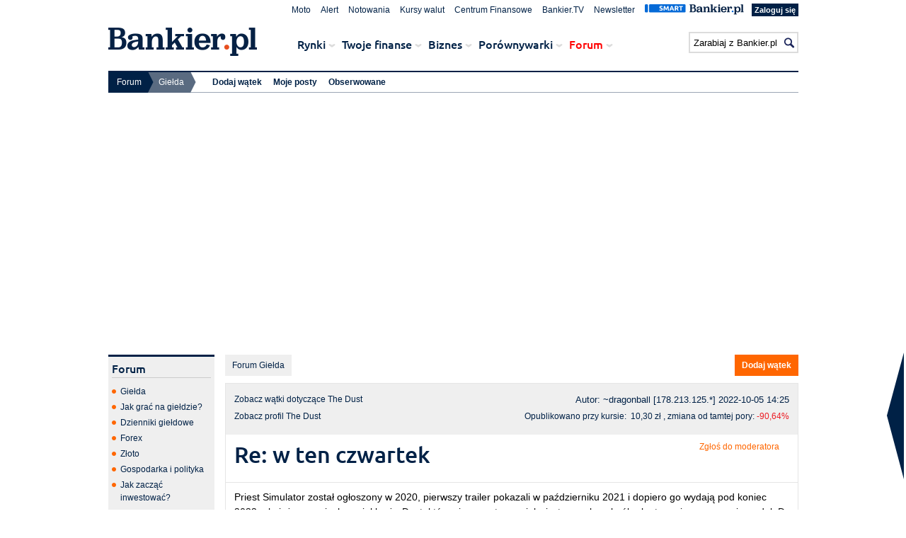

--- FILE ---
content_type: text/html; charset=UTF-8
request_url: https://www.bankier.pl/forum/temat_re-w-ten-czwartek,57060587.html
body_size: 14810
content:


<!DOCTYPE html>
<html lang="pl">
<head>
<meta charset="utf-8">
<meta name="msvalidate.01" content="50CE2B91F88176A2DB1774154021AA49">
<meta name="viewport" content="width=device-width, initial-scale=1.0, maximum-scale=1.0">
<title>Re:  w ten czwartek - 4 - Forum - Bankier.pl</title>
<link rel="alternate" media="only screen and (max-width: 640px)" href="https://m.bankier.pl/forum/post/57060587">
<meta name="description" content="Gorące dyskusje o spółkach i wydarzeniach na parkiecie. Największe forum giełdowe w polskim internecie.">
<meta http-equiv="X-UA-Compatible" content="IE=edge">
<meta property="og:title" content="Re:  w ten czwartek - 4 - Forum - Bankier.pl">
<meta property="og:url" content="https://www.bankier.pl/forum/temat_re-w-ten-czwartek,57060587.html">
<meta property="og:image" content="https://www.bankier.pl/static/images2/bankier-logo_huge.png">
<meta property="og:description" content="Gorące dyskusje o spółkach i wydarzeniach na parkiecie. Największe forum giełdowe w polskim internecie.">
<meta property="og:site_name" content="Bankier.pl">
<meta property="fb:pages" content="330644215221" />
<link rel="icon" href="/favicon.ico" type="image/x-icon">
<link rel="shortcut icon" href="/favicon.ico" type="image/x-icon">
<link rel="shortcut icon" href="/favicon.ico" type="image/vnd.microsoft.icon">
<link rel="canonical" href="https://www.bankier.pl/forum/temat_re-w-ten-czwartek,57060587.html">
<script src="/static/js/jquery-1.7.2.min.js"></script>

<!--[if lt IE 9]>
<script src="/static/js/html5shiv.js"></script>
<![endif]-->
<script>
// Define dataLayer and the gtag function.
window.dataLayer = window.dataLayer || [];
function gtag(){dataLayer.push(arguments);}

// Set default consent to 'denied' as a placeholder
// Determine actual values based on your own requirements
gtag('consent', 'default', {
  'ad_storage': 'denied',
  'ad_user_data': 'denied',
  'ad_personalization': 'denied',
  'analytics_storage': 'denied'
});
</script>

<!--<meta http-equiv="X-UA-Compatible" content="IE=EmulateIE7">-->
<link type="text/css" rel="stylesheet" href="/static/css/ui-theme/jquery-ui-1.10.0.custom.css">
<link type="text/css" rel="stylesheet" href="/static/css/style.css">
<link type="text/css" rel="stylesheet" href="/static/css/autocomplete.css">
<link rel="manifest" href="/manifest.json">

<script src="/static/js/jquery-ui-1.10.0.custom.min.js"></script>
<!--<script src="/static/js/jquery.animate-enhanced.min.js"></script>-->
<script src="/static/js/jquery.autocomplete.js"></script>
<script src="/static/js/search.js"></script>
<script src="/static/js/cf.js?20170921"></script>
<script src="/static/js/jquery.uniform.min.js"></script>
<script src="/static/js/forum.js?20160922"></script>
<script src="/static/js/jquery.multiselect.multiselect.filter.mod.min.js"></script>
<script src="/static/js/playerapi.js"></script>
<script src="/static/js/forum-thread.js?v=0112171709"></script>
<link type="text/css" rel="stylesheet" href="/static/css/uniform.default.css">
<link type="text/css" rel="stylesheet" href="/static/css/jquery.multiselect.multiselect.filter.css">
<!--[if IE 7]><link rel="stylesheet" type="text/css" href="/static/css/ie7.css" media="all" /><![endif]-->
<script src="/static/js/nb2.js?2023011711"></script>
<script src="/static/js/nb2-cookie.js?2023011711"></script>

<script>var breakpoint="R360";window.innerWidth>=576&&window.innerWidth<768?breakpoint="R576":window.innerWidth>=768&&window.innerWidth<1014?breakpoint="R768":window.innerWidth>=1014&&window.innerWidth<1340?breakpoint="R1014":window.innerWidth>=1340&&(breakpoint="R1340");</script>
<script src="//ced.sascdn.com/tag/1947/smart.js" async></script>
<script src="//tagmanager.smartadserver.com/1947/105101/smart.prebid.js"></script>


<script type="application/javascript">
var sas=sas||{};sas.cmd=sas.cmd||[];sas.cmd.push(function(){sas.setup({networkid:1947,domain:"//www3.smartadserver.com",async:true,renderMode:2})}),sas.cmd.push(function(){sas.call("onecall",{siteId:105101,pageId:665479,formats:[{id:62031},{id:42538},{id:42702},{id:42700},{id:42550},{id:42536},{id:42544},{id:42547},{id:42713},{id:42714},{id:42537},{id:42555},{id:42808},{id:42664},{id:42666},{id:42712},{id:42539},{id:42540},{id:42542},{id:42548},{id:56922},{id:42797},{id:42796},{id:42551}],target:"width=" + screen.width + ";breakpoint="+breakpoint+";" + 'THEDUST;' +   ''

})});
</script>

<!-- (C)2000-2014 Gemius SA - gemiusAudience / bankier / gielda_forum -->
<script type="text/javascript">
<!--//--><![CDATA[//><!--
var pp_gemius_identifier = '0ihFZGtRodd4eRdnn7__KpYlrfEdg5rEoS8h.SiJc2v.R7';
// lines below shouldn't be edited
function gemius_pending(i) { window[i] = window[i] || function() {var x = window[i+'_pdata'] = window[i+'_pdata'] || []; x[x.length]=arguments;};};
gemius_pending('gemius_hit'); gemius_pending('gemius_event'); gemius_pending('pp_gemius_hit'); gemius_pending('pp_gemius_event');
(function(d,t) {try {var gt=d.createElement(t),s=d.getElementsByTagName(t)[0],l='http'+((location.protocol=='https:')?'s':''); gt.setAttribute('async','async');
gt.setAttribute('defer','defer'); gt.src=l+'://gapl.hit.gemius.pl/xgemius.js'; s.parentNode.insertBefore(gt,s);} catch (e) {}})(document,'script');
//--><!]]>
</script>

<!-- FACEBOOK -->
<script>(function() {
  var _fbq = window._fbq || (window._fbq = []);
  if (!_fbq.loaded) {
    var fbds = document.createElement('script');
    fbds.async = true;
    fbds.src = '//connect.facebook.net/en_US/fbds.js';
    var s = document.getElementsByTagName('script')[0];
    s.parentNode.insertBefore(fbds, s);
    _fbq.loaded = true;
  }
  _fbq.push(['addPixelId', '743763269044006']);
})();
window._fbq = window._fbq || [];
window._fbq.push(['track', 'PixelInitialized', {}]);
</script>
<noscript><img height="1" width="1" alt="" style="display:none" src="https://www.facebook.com/tr?id=743763269044006&amp;ev=PixelInitialized" /></noscript>

<!-- END FACEBOOK -->



<script>
  dataLayer = [{'thread': '12453237',
'forumName': 'Giełda'
  }];
</script>




    <script type="text/javascript">(function(){function i(e){if(!window.frames[e]){if(document.body&&document.body.firstChild){var t=document.body;var n=document.createElement("iframe");n.style.display="none";n.name=e;n.title=e;t.insertBefore(n,t.firstChild)}else{setTimeout(function(){i(e)},5)}}}function e(n,o,r,f,s){function e(e,t,n,i){if(typeof n!=="function"){return}if(!window[o]){window[o]=[]}var a=false;if(s){a=s(e,i,n)}if(!a){window[o].push({command:e,version:t,callback:n,parameter:i})}}e.stub=true;e.stubVersion=2;function t(i){if(!window[n]||window[n].stub!==true){return}if(!i.data){return}var a=typeof i.data==="string";var e;try{e=a?JSON.parse(i.data):i.data}catch(t){return}if(e[r]){var o=e[r];window[n](o.command,o.version,function(e,t){var n={};n[f]={returnValue:e,success:t,callId:o.callId};if(i.source){i.source.postMessage(a?JSON.stringify(n):n,"*")}},o.parameter)}}if(typeof window[n]!=="function"){window[n]=e;if(window.addEventListener){window.addEventListener("message",t,false)}else{window.attachEvent("onmessage",t)}}}e("__tcfapi","__tcfapiBuffer","__tcfapiCall","__tcfapiReturn");i("__tcfapiLocator")})();</script><script type="text/javascript">(function(){(function(e,i,o){var n=document.createElement("link");n.rel="preconnect";n.as="script";var t=document.createElement("link");t.rel="dns-prefetch";t.as="script";var r=document.createElement("script");r.id="spcloader";r.type="text/javascript";r["async"]=true;r.charset="utf-8";window.didomiConfig=window.didomiConfig||{};window.didomiConfig.sdkPath=window.didomiConfig.sdkPath||o||"https://sdk.privacy-center.org/";const d=window.didomiConfig.sdkPath;var a=d+e+"/loader.js?target_type=notice&target="+i;if(window.didomiConfig&&window.didomiConfig.user){var c=window.didomiConfig.user;var s=c.country;var f=c.region;if(s){a=a+"&country="+s;if(f){a=a+"&region="+f}}}n.href=d;t.href=d;r.src=a;var m=document.getElementsByTagName("script")[0];m.parentNode.insertBefore(n,m);m.parentNode.insertBefore(t,m);m.parentNode.insertBefore(r,m)})("1e7390d2-5269-41a5-a936-92be850660fb","p2hzLg32")})();</script>

</head>
<body id="bankier">
<!-- Google Tag Manager -->
<noscript><iframe src="//www.googletagmanager.com/ns.html?id=GTM-WF3TSG"
height="0" width="0" style="display:none;visibility:hidden"></iframe></noscript>
<script>(function(w,d,s,l,i){w[l]=w[l]||[];w[l].push({'gtm.start':
new Date().getTime(),event:'gtm.js'});var f=d.getElementsByTagName(s)[0],
j=d.createElement(s),dl=l!='dataLayer'?'&l='+l:'';j.async=true;j.src=
'//www.googletagmanager.com/gtm.js?id='+i+dl;f.parentNode.insertBefore(j,f);
})(window,document,'script','dataLayer','GTM-WF3TSG');</script>
<!-- End Google Tag Manager -->


<div id="sas_42537"></div>
<script type="application/javascript">sas.cmd.push(function(){sas.render("42537");});</script>


<script async src="//get.optad360.io/sf/e490bd92-6cf2-11e8-88d7-06048607e8f8/plugin.min.js"></script>

<div id="fb-root"></div>
<script>(function(d, s, id) {
  var js, fjs = d.getElementsByTagName(s)[0];
  if (d.getElementById(id)) return;
  js = d.createElement(s); js.id = id;
  js.src = "//connect.facebook.net/pl_PL/sdk.js#xfbml=1&version=v2.3";
  fjs.parentNode.insertBefore(js, fjs);
}(document, 'script', 'facebook-jssdk'));</script>

<div id="pCW2">
<header id="pageHeader2">
    
<div id="pageHeaderTop">

<div class="pageHeaderContent ">
<nav id="topNav">
    <ul class="menu">
        <li class="menuItem item-1"><a class="menuLink" href="/moto/">Moto</a></li>
        <li class="menuItem item-2"><a class="menuLink" href="/alert">Alert</a></li>
        <li class="menuItem item-3"><a class="menuLink" href="/gielda/notowania/akcje">Notowania</a></li>
        <li class="menuItem item-4"><a class="menuLink" href="/waluty/kursy-walut/nbp">Kursy walut</a></li>
        <li class="menuItem item-5"><a class="menuLink" href="/cf/">Centrum Finansowe</a></li>
        <li class="menuItem item-6"><a class="menuLink" href="https://bankier.tv">Bankier.TV</a></li>
        <li class="menuItem item-7"><a class="menuLink" href="/newsletter/">Newsletter</a></li>
  <li class="menuItem item-8 item-smart">
    <a href="/smart">
      <img src="/static/images/logo-smart.svg">
    </a>
  </li>

  <!-- logowanie -->
          <li class="account login"><a class="menuLink btn replReturnUrl" href="https://www.bankier.pl/konto/logowanie?url=/">Zaloguj się</a></li>



  <!-- /logowanie -->
    </ul>
</nav>
<div itemscope itemtype="http://schema.org/Organization">
<a id="home" itemprop="url" href="/" title="Bankier.pl - Strona główna"><img itemprop="logo" src="/static/images2/bankier-logo.png" alt="Bankier.pl - Polski Portal Finansowy"></a>
</div>

<nav id="mainNav">
    <ul class="menu">


        <li class="menuItem item-1">Rynki<span class="showSubmenu"></span>
            <div class="submenuContainer">
            <ul class="submenu">
                <li><a href="/gielda">Giełda</a></li>
                <li><a href="/rynki/depesze">Depesze PAP</a></li>
                <li><a href="/komentarze-rynkowe">Komentarze rynkowe</a></li>
                <li><a href="/waluty">Waluty</a></li>
                <li><a href="/gospodarka">Gospodarka</a></li>
                <li><a href="/surowce">Surowce</a></li>
                <li><a href="/fundusze">Fundusze</a></li>
                <li><a href="/narzedzia/rynki">Narzędzia</a></li>
                <li><a href="/rynki/wiadomosci">Wiadomości z rynków</a></li>
                <li><a href="/gielda/wiadomosci/wywiady-ze-spolek">Wywiady ze spółek</a></li>
                <li><a href="/ppk">PPK</a></li>
                <li><a href="https://story.bankier.pl/Binance/">Binance (serwis partnera)</a></li>
          </ul>
        </div>
      </li>

<li class="menuItem item-2">Twoje finanse<span class="showSubmenu"></span>
    <div class="submenuContainer">
        <div class="submenuContainer__header">
            <span>Jak zarządzać Twoimi finansami?</span>
        </div>
        <ul class="submenu">
            <li><a href="/ror">Tanie konto</a></li>
            <li><a href="/oszczedzanie">Oszczędzanie</a></li>
            <li><a href="/gotowkowe">Jak wziąć kredyt?</a></li>
            <li><a href="/mieszkaniowe">Mieszkanie na kredyt</a></li>
            <li><a href="/pozabankowe">Pożyczki pozabankowe</a></li>
            <li><a href="/nieruchomosci/wiadomosci">Nieruchomości</a></li>
            <li><a href="/moto/">Moto</a></li>
            <li><a href="/ubezpieczenia/wiadomosci">Ubezpieczenia</a></li>
            <li><a href="/emerytury/wiadomosci">Emerytury</a></li>
            <li><a href="/domowe-finanse/wiadomosci">Domowe finanse</a></li>
            <li><a href="/narzedzia/twoje-finanse">Narzędzia i kalkulatory</a></li>
        </ul>
    </div>
</li>

        <li class="menuItem item-3">Biznes<span class="showSubmenu"></span>
            <div class="submenuContainer">
            <ul class="submenu">
                <li><a href="/prowadzenie-firmy">Prowadzenie firmy</a></li>
                <li><a href="/podatki-i-zus">Podatki i ZUS</a></li>
                <li><a href="/placa-i-kariera/wiadomosci">Płaca i kariera</a></li>
                <li><a href="/finansowanie/wiadomosci">Finansowanie</a></li>
                <li><a href="/windykacja/wiadomosci">Windykacja</a></li>
                <li><a href="/technologia/wiadomosci">Technologia</a></li>
                <li><a href="/narzedzia/biznes">Narzędzia</a></li>
                <li><a href="/smart/konta-firmowe">Konta firmowe</a></li>
                <li><a href="https://mambiznes.pl">MamBiznes.pl</a></li>
          </ul>
        </div>
      </li>

<li class="menuItem item-2">Porównywarki<span class="showSubmenu"></span>
    <div class="submenuContainer">
        <div class="submenuContainer__header">
            <span>Porównaj produkty finansowe</span>
            <a href="/smart"><img src="https://www.bankier.pl/smart/public/img/logo-smart-blue.svg" alt="Logotyp Smart.Bankier.pl"></a>
        </div>
        <ul class="submenu">
            <li><a href="/smart/kredyty-gotowkowe">Kredyty gotówkowe</a></li>
            <li><a href="/smart/konta-bankowe">Konta osobiste</a></li>
            <li><a href="/smart/kredyty-hipoteczne">Kredyty hipoteczne</a></li>
            <li><a href="/smart/pozyczki-na-raty">Pożyczki na raty</a></li>
            <li><a href="/smart/konta-oszczednosciowe">Konta oszczędnościowe</a></li>
            <li><a href="/smart/lokaty">Lokaty</a></li>
            <li><a href="/smart/karty-kredytowe">Karty kredytowe</a></li>
            <li><a href="/smart/konta-firmowe">Konta firmowe</a></li>
            <li><a href="https://zgarnijpremie.pl">Promocje bankowe</a></li>
            <li><a href="/smart/kredyty-firmowe">Kredyty firmowe</a></li>
            <li><a href="/smart/porownywarka-kantorow-internetowych">Kantory internetowe</a></li>
            <li><a href="/smart/ubezpieczenia-komunikacyjne">Kalkulator OC i AC</a></li>
            <li><a href="/smart/ubezpieczenia-turystyczne">Ubezpieczenia turystyczne</a></li>
            <li><a href="/smart/chwilowki">Chwilówki</a></li>
            <li><a href="/smart/kredyty-konsolidacyjne">Kredyty konsolidacyjne</a></li>
            <li><a href="/smart/ike-ikze-oszczednosciowe">IKE i IKZE</a></li>
        </ul>
    </div>
</li>

        <li class="menuItem item-5">Forum<span class="showSubmenu"></span>
            <div class="submenuContainer">
            <ul class="submenu">
                <li><a href="/forum/forum_gielda,6,1.html">Giełda</a></li>
                <li><a href="/forum/forum_jak-grac-na-gieldzie,50,1.html">Jak grać na giełdzie?</a></li>
                <li><a href="/forum/forum_dzienniki-gieldowe,51,1.html">Dzienniki giełdowe</a></li>
                <li><a href="/forum/forum_forex,7,1.html">Forex</a></li>
                <li><a href="/forum/forum_zloto,52,1.html">Złoto</a></li>
                <li><a href="/forum/forum_gospodarka-i-polityka,5,1.html">Gospodarka i polityka</a></li>
                <li><a href="/forum/forum_jak-zaczac-inwestowac,8,1.html">Jak zacząć inwestować?</a></li>
                <li><a href="/forum/forum_banki,9,1.html">Banki</a></li>
                <li><a href="/forum/forum_chwilowki,54,1.html">Chwilówki</a></li>
                <li><a href="/forum/forum_kryptowaluty,55,1.html">Kryptowaluty</a></li>
                <li><a href="/forum/forum_ike-ikze,57,1.html">IKE/IKZE</a></li>
                <li><a href="/forum/forum_etf,59,1.html">ETF</a></li>
          </ul>
        </div>
      </li>


    </ul>
  </nav>

  <form action="https://www.bankier.pl/wyszukiwarka" method="get" id="searchForm">
    <fieldset>
		<input type="submit" id="searchSubmit" value="">
		<input type="text" name="qt" id="searchInput" autocomplete="off">
    </fieldset>
  </form>
  <div id="searchFormSuggestionsContainer"></div>
</div>
</div>

<div id="pageHeaderBottom">
<div class="pageHeaderContent">  
  <nav id="breadcrumbsNav">  
	<ul class="menu">
    
      <li class="menuItem item-1 ">


         <span>Forum</span>
        <div class="submenuContainer">
          <ul class="submenu">


            <li class="active"><a href="/forum/forum_gielda,6,1.html">Giełda</a></li>


            <li class=""><a href="/forum/forum_jak-grac-na-gieldzie,50,1.html">Jak grać na giełdzie?</a></li>


            <li class=""><a href="/forum/forum_dzienniki-gieldowe,51,1.html">Dzienniki giełdowe</a></li>


            <li class=""><a href="/forum/forum_forex,7,1.html">Forex</a></li>


            <li class=""><a href="/forum/forum_zloto,52,1.html">Złoto</a></li>


            <li class=""><a href="/forum/forum_gospodarka-i-polityka,5,1.html">Gospodarka i polityka</a></li>


            <li class=""><a href="/forum/forum_jak-zaczac-inwestowac,8,1.html">Jak zacząć inwestować?</a></li>


            <li class=""><a href="/forum/forum_banki,9,1.html">Banki</a></li>


            <li class=""><a href="/forum/forum_chwilowki,54,1.html">Chwilówki</a></li>


            <li class=""><a href="/forum/forum_kryptowaluty,55,1.html">Kryptowaluty</a></li>


            <li class=""><a href="/forum/forum_ike-ikze,57,1.html">IKE/IKZE</a></li>


            <li class=""><a href="/forum/forum_etf,59,1.html">ETF</a></li>
          </ul>
        </div>
	  </li>
      <li class="menuItem item-2 active">


         <span>Giełda</span>
        <div class="submenuContainer">
          <ul class="submenu">

            <li><a href="/forum/nowa-wiadomosc?forum_id=6">Dodaj wątek</a></li>

            <li><a href="/forum/twoje-posty">Moje posty</a></li>

            <li><a href="/forum/obserwowane">Obserwowane</a></li>
          </ul>
        </div>
	  </li>
    </ul>
  </nav>
  <a id="goToTop" title="powrót na górę strony" href="#pageHeader2"></a>
</div>
</div>


<div id="e404"></div>

    

        <div class="nbAdv"> 
		<div class="boxAdvContent">
<div class="adv advBill">
	<div class="outerCenter">
		<div class="innerCenter">
			<div id="sas_42536"></div><script>sas.cmd.push(function(){sas.render("42536")});</script>

		</div>
	</div>
</div>
	</div>
 </div>

    
</header>

<div id="pageMainContainerSky">
    <div class="nbAdv"> 
		<div class="boxAdvContent">
<div class="adv advSky">
    <div id="sas_42555"></div>
<script type="application/javascript">sas.cmd.push(function(){sas.render("42555");});</script>

</div>
	</div>
 </div>


<div id="pageMainContainer">



<div id="pageMainContainerLeft">
    <div class="box150 boxGrey boxMenu boxForumMenu">
	<div class="boxHeader">
		<h4>Forum</h4>

	</div>
	<div class="boxContent boxList">
		<ul>

                    <li><a href="/forum/forum_gielda,6,1.html">Giełda</a></li>
                    <li><a href="/forum/forum_jak-grac-na-gieldzie,50,1.html">Jak grać na giełdzie?</a></li>
                    <li><a href="/forum/forum_dzienniki-gieldowe,51,1.html">Dzienniki giełdowe</a></li>
                    <li><a href="/forum/forum_forex,7,1.html">Forex</a></li>
                    <li><a href="/forum/forum_zloto,52,1.html">Złoto</a></li>
                    <li><a href="/forum/forum_gospodarka-i-polityka,5,1.html">Gospodarka i polityka</a></li>
                    <li><a href="/forum/forum_jak-zaczac-inwestowac,8,1.html">Jak zacząć inwestować?</a></li>
                    <li><a href="/forum/forum_banki,9,1.html">Banki</a></li>
                    <li><a href="/forum/forum_chwilowki,54,1.html">Chwilówki</a></li>
                    <li><a href="/forum/forum_kryptowaluty,55,1.html">Kryptowaluty</a></li>
                    <li><a href="/forum/forum_ike-ikze,57,1.html">IKE/IKZE</a></li>
                    <li><a href="/forum/forum_etf,59,1.html">ETF</a></li>

		</ul>
	</div>
	<div class="boxFooter">
	</div>
</div>
<div class="box150 boxGrey boxMenu boxForumMenu">
	<div class="boxHeader">
		<h4>Warto wiedzieć</h4>
	</div>
	<div class="boxContent boxList">
		<ul>
            <li><a href="https://apps.bonnier.pl/img/regulamin.pdf">Regulamin Forum Bankier.pl</a></li>
            <li><a href="/forum/zglos-do-moderacji">Zgłoś naruszenie</a></li>
            <li><a href="/forum/zglos-skarge">Zgłoś skargę</a></li>
            <li><a href="faq">Najczęściej zadawane pytania</a></li>
            <li><a href="/gielda/podatek-gieldowy">Podatek giełdowy</a></li>
		</ul>
	</div>
	<div class="boxFooter">
	</div>
</div>

<div class="box150 boxGrey boxMenu boxForumMenu">
	<div class="boxHeader">
		<h4>Twoje Forum</h4>
	</div>
	<div class="boxContent boxList">
		<ul>
                    <li><a href="obserwowane">Obserwowane wątki</a></li>
                    <li><a href="twoje-posty">Twoje posty</a></li>
		</ul>
	</div>
	<div class="boxFooter">
	</div>
</div>

<div class="box150 boxGrey boxMenu boxForumMenu">
	<div class="boxHeader">
		<h4>Archiwum</h4>
	</div>
	<div class="boxContent boxList">
		<ul>
        <li><a href="forum_podatki,10,1.html">Podatki</a></li>
        <li><a href="forum_prowadzenie-firmy,11,1.html">Prowadzenie firmy</a></li>
        <li><a href="forum_ubezpieczenia-i-emerytury,12,1.html">Ubezpieczenia i emerytury</a></li>
        <li><a href="forum_po-godzinach,13,1.html">Po godzinach</a></li>
        <li><a href="forum_nieruchomosci,37,1.html">Nieruchomości</a></li>
		</ul>
	</div>
	<div class="boxFooter">
	</div>
</div>
<div class="cstream right">
</div>


</div>
<div id="pageMainContainerRight810">
    <script type="text/javascript">
<!-- <![CDATA[
function usunPost(post_id) {
    if (post_id && confirm('Czy jesteś pewien, że ta wiadomość\npowinna zostać usunięta?')) {
        window.location.href='zgloszenie?post_id=' + post_id ;
    }
}
//]]> -->
</script>

		<a id="forumLink" class="forumLink" href="/forum/forum_gielda,6,1.html"><span class="icon"></span>Forum Giełda</a>


	<a id="addThread" class="btn" href="nowa-wiadomosc?forum_id=6&far_id=10000001673">
        <span class="icon">+</span>Dodaj wątek
    </a>





    <div id="boxThread" class="box810 border1">

        <div class="boxMeta">
        <div class="forum-meta">


        <a class="forumLink" href="/forum/forum_o_the-dust,6,21,10000001673.html">
            <span class="icon"></span>Zobacz wątki dotyczące The Dust
        </a>

        <a class="forumLink" href="/inwestowanie/profile/quote.html?symbol=THEDUST" target="_blank">
            Zobacz profil The Dust
        </a>
        </div><!-- forum-meta -->

        <div class="entry-meta">
            <span class="author name">
            
                Autor: ~dragonball
            </span>

               <span class="ipAddress">[178.213.125.*]</span>

        <time class="entry-date" datetime="2022-10-05 14:25" pubdate="pubdate">
            2022-10-05 14:25
        </time>
        </div><!-- entry-meta -->



    <span class="lastPrice">
        Opublikowano przy kursie:&nbsp;
        10,30&nbsp;zł
        , zmiana od tamtej pory: 

        <span class="change  down">
            -90,64%
        </span>
    </span><!-- lastPrice -->



    </div><!--boxMeta-->


        <div class="boxHeader">



        <h1>Re: w ten czwartek</h1>



		<!--<a class="more-link" href="javascript:usunPost(57060587)">Zgłoś do moderatora</a>-->
		<!-- nowa-wiadomosc?forum_id=6-->
		<a class="more-link" href="zglos-do-moderacji?post_id=57060587">Zgłoś do moderatora</a>
        </div><!--boxHeader-->

        <div class="boxContent">

    <div class="p">Priest Simulator został ogłoszony w 2020, pierwszy trailer pokazali w październiku 2021 i dopiero go wydają pod koniec 2022, ale już po gaciach pociekło, że Dust, który pierwszy teaser inkwizytora pokazał pól roku temu jeszcze go nie wydał :D<br /></div>
    
    <div class="outerCenter">
        <div class="innerCenter">
                <div class="nbAdv"> 
		<div class="boxAdvContent">
	<div class="adv advRec">
<div id="sas_42713"></div>
<script type="application/javascript">sas.cmd.push(function(){sas.render("42713");});</script>

	</div>
	</div>
 </div>

        </div>
    </div>
    <form id="disableStyleForumContent">
        <fieldset>
            <label for="disableStyleInput">wyłącz formatowanie i wyświetlanie grafik</label>
            <input id="disableStyleInput" type="checkbox">
        </fieldset>
    </form>


        </div><!--boxContent-->

        <div class="boxFooter border1">


		<a class="btn" id="followThread" href="obserwuj?thread_id=12453237">
            <span class="icon"></span>Obserwuj wątek
        </a>

            <a class="prev_post" href="/forum/temat_re-w-ten-czwartek,57055209.html"><span class="icon"></span>poprzednia wiadomość</a>

            <a class="next_post" href="/forum/temat_re-w-ten-czwartek,57060623.html"><span class="icon"></span>Następna wiadomość</a>


            <a class="btn" id="answerThread" href="nowa-wiadomosc?parent_id=57060587">
                <span class="icon">+</span>Odpowiedz
            </a>
			<a href="#" class="btn addCommentDown down" id="addCommentDown_57060587">
                <span class="icon"></span><span class="voteValue">0</span>
            </a>
			<a href="#" class="btn addCommentUp up" id="addCommentUp_57060587">
                <span class="icon"></span><span class="voteValue">3</span>
            </a>

        </div><!--boxFooter-->
    </div><!--box-->


<!-- esi: "/_esi/underart?id=100205&parent_id=100203&level=2" -->
    <div id="underArtAdv" class="box645 border2 boxAdv">
<div class="boxHeader"></div>
<div class="boxContent">
	<div class="outerCenter">
		<div class="innerCenter">	
			<div class="underArtAdv">
				<a class="underArtAdvLeft" href="https://s.bankier.pl/b18c3a99-27a9-40ca-8ac8-d24838257f90" rel="nofollow">
					<img src="https://galeria.bankier.pl/p/7/4/80718fe0c5b0e5-thumb-200.jpg?10770">
				</a>
				<a class="underArtAdvRight textAlignLeft" href="https://s.bankier.pl/b18c3a99-27a9-40ca-8ac8-d24838257f90" rel="nofollow">
					<span class="title">Załóż konto osobiste w apce Moje ING i zgarnij do 600 zł w promocjach od ING</span>
					<br>
					<span class="description"></span>
				</a>
				<img src="https://s.bankier.pl/8a3528d4-1384-4475-b6c7-53ff3e71c17a" width="1" height="1" />
			</div>
		</div>
	</div>
</div>
<div class="boxFooter"></div>
</div>





    <div id="boxThreadTree" class="box810">
        <div class="boxHeader">
			<form method="get" action="" name="sortTree">
                <fieldset>
                    <label for="id_sort">Sortowanie:</label>
                    <select name="sort" onchange="document.sortTree.submit()">
                        <option value="ta">drzewo - od najstarszych</option>
                        <option value="td">drzewo - od najnowszych</option>
                        <option value="pd">od najnowszych</option>
                        <option value="pa">od najstarszych</option>
                    </select>
                </fieldset>
            </form>  

    <div class="answerNav">
        <a class="btn" id="showAllThread" href="pokaz-tresc?thread_id=12453237&amp;strona=1">Pokaż treść wszystkich</a>          
        <a class="prev_post" id="theOldestThread" href="/forum/temat_w-ten-czwartek,57037993.html"><span class="icon"></span>Najstarsza</a>
        <a class="next_post" id="theNewestThread" href="/forum/temat_re-w-ten-czwartek,57060623.html">Najnowsza<span class="icon"></span></a>
    </div>

		</div><!-- boxHeader --> 
		<div class="boxContent">
            <ul class="threadTree">
                <li class="level-1">
                    <a href="temat_w-ten-czwartek,57037993.html">w ten czwartek</a>
                    <span class="author name">Autor: ~Orlok</span> 
                    <time class="entry-date" datetime=" 2022-10-04 13:05" pubdate="pubdate">2022-10-04 13:05</time>
                </li>
                <li class="level-1">
                    <a href="temat_re-w-ten-czwartek,57039743.html">Re: w ten czwartek</a>
                    <span class="author name">Autor: ~EA_SPORT</span> 
                    <time class="entry-date" datetime=" 2022-10-04 14:31" pubdate="pubdate">2022-10-04 14:31</time>
                </li>
                <li class="level-1">
                    <a href="temat_re-w-ten-czwartek,57055209.html">Re: w ten czwartek</a>
                    <span class="author name">Autor: ~Inwestor</span> 
                    <time class="entry-date" datetime=" 2022-10-05 10:15" pubdate="pubdate">2022-10-05 10:15</time>
                </li>
                <li class="level-1 active">Re: w ten czwartek
                    <span class="author name">Autor: ~dragonball</span> 
                    <time class="entry-date" datetime=" 2022-10-05 14:25" pubdate="pubdate">2022-10-05 14:25</time>
                </li>
                <li class="level-1">
                    <a href="temat_re-w-ten-czwartek,57060623.html">Re: w ten czwartek</a>
                    <span class="author name">Autor: ~dragonball</span> 
                    <time class="entry-date" datetime=" 2022-10-05 14:27" pubdate="pubdate">2022-10-05 14:27</time>
                </li>
            </ul>


<div class="pagination pagination810 paginationForum">


    <div class="numerals">
        <div class="outerCenter">
            <div class="innerCenter">

            <a class="numeral btn active" href="/forum/temat_w-ten-czwartek,12453237,1.html">1</a>

            </div>
        </div>
    </div>

</div>


        </div><!--boxContent-->
        <div class="">
  <div id="onnContainer">
<script type="text/javascript" src="https://video.onnetwork.tv/embed.php?sid=MW50LDAsWGg=&cId=onnContainer" async ></script>
</div>

</div>

        <div class="cstream down">
        </div>
        <div class="boxFooter">


    <p>Treści na Forum Bankier.pl (Forum) publikowane są przez użytkowników portalu i nie są autoryzowane przez Redakcję przed publikacją.<br><br>
Bonnier Business (Polska) Sp.z o.o. nie ponosi odpowiedzialności za informacje publikowane na Forum, szczególnie fałszywe lub nierzetelne, które mogą wprowadzać w błąd w zakresie decyzji inwestycyjnych w myśl artykułów 12 i 15 Rozporządzenia MAR (market abuse regulation). Złamanie zakazu manipulacji jest zagrożone odpowiedzialnością karną.<br><br>
Zamieszczanie na Forum propozycji konkretnych decyzji inwestycyjnych w odniesieniu do instrumentu finansowego może stanowić rekomendację w rozumieniu przepisów Rozporządzenia MAR. Sporządzanie i rozpowszechnianie rekomendacji bez zachowania wymogów prawnych podlega odpowiedzialności administracyjnej.<br><br>
Przypominamy, że Forum stanowi platformę wymiany opinii. Każda informacja wpływająca na decyzje inwestycyjne pozyskana przez Forum, powinna być w interesie inwestora, zweryfikowana w innym źródle.</p>

        </div><!--boxFooter-->
    </div><!--box-->

</div>


  
    

<div id="nbSLMenuBox" class="nbSLMenuBox">
<div class="boxContent">

<ul>
    
    <li><a href="https://www.bankier.pl/waluty/kursy-walut/nbp/EUR" title=" Kurs Euro"  > Kurs Euro</a></li>
    
    <li><a href="https://www.bankier.pl/waluty/kursy-walut/nbp/USD" title="Kurs dolar"  >Kurs dolar</a></li>
    
    <li><a href="https://www.bankier.pl/waluty/kursy-walut/nbp/CHF" title="Kurs frank"  >Kurs frank</a></li>
    
    <li><a href="https://www.bankier.pl/waluty/kursy-walut/nbp/GBP" title="Kurs funt"  >Kurs funt</a></li>
    
    <li><a href="https://www.bankier.pl/smart/wiron-wszystko-co-powinienes-wiedziec-o-nowym-wskazniku" title="Wiron"  >Wiron</a></li>
    
    <li><a href="https://www.bankier.pl/smart/narzedzia/przelicznik-walut-kalkulator-online" title="Przelicznik walut"  >Przelicznik walut</a></li>
    
    <li><a href="https://www.bankier.pl/smart/porownywarka-kantorow-internetowych" title="Kantor internetowy"  >Kantor internetowy</a></li>
    
    <li><a href="https://www.bankier.pl/narzedzia/kalkulator-placowy" title=" Kalkulator wynagrodzeń"  > Kalkulator wynagrodzeń</a></li>
    
    <li><a href="https://www.bankier.pl/wiadomosc/Umowa-zlecenie-wszystko-co-musisz-o-niej-wiedziec-700008.html" title="Umowa zlecenie"  >Umowa zlecenie</a></li>
    
</ul>

<ul>
    
    <li><a href="https://www.bankier.pl/smart/kredyt-na-mieszkanie" title="Kredyt na mieszkanie"  >Kredyt na mieszkanie</a></li>
    
    <li><a href="https://www.bankier.pl/smart/kredyt-na-samochod" title="Kredyt na samochód"  >Kredyt na samochód</a></li>
    
    <li><a href="https://www.bankier.pl/smart/narzedzia/kalkulator-kredytowy" title="Kalkulator kredytowy"  >Kalkulator kredytowy</a></li>
    
    <li><a href="https://www.bankier.pl/smart/karta-revolut-czy-to-dobra-alternatywa-dla-tradycyjnego-banku" title="Revolut"  >Revolut</a></li>
    
    <li><a href="https://www.bankier.pl/moto/winiety-ue-gdzie-kupic-ile-kosztuja-ceny-online-oplaty-drogowe-3646/" title="Winiety"  >Winiety</a></li>
    
    <li><a href="https://www.bankier.pl/wiadomosc/Jak-kupowac-akcje-Gielda-dla-poczatkujacych-7509041.html" title="Jak grać na giełdzie?"  >Jak grać na giełdzie?</a></li>
    
    <li><a href="https://www.bankier.pl/smart/kredyt-hipoteczny-krok-po-kroku" title="Jak wziąć kredyt hipoteczny?"  >Jak wziąć kredyt hipoteczny?</a></li>
    
    <li><a href="https://www.bankier.pl/moto/rejestracja-samochodu-krok-po-kroku-koszty-dokumenty-przerejestrowanie-12030/" title="Rejestracja samochodu"  >Rejestracja samochodu</a></li>
    
    <li><a href="https://www.bankier.pl/wiadomosc/Jak-rozwiazac-umowe-z-Orange-T-Mobile-Play-Plus-Sprawdzilismy-procedury-7500250.html" title=" Jak rozwiązać umowę z Orange"  > Jak rozwiązać umowę z Orange</a></li>
    
</ul>

<ul>
    
    <li><a href="https://www.pit.pl/program-pit/" title="Program pit"  >Program pit</a></li>
    
    <li><a href="https://www.pit.pl/pit/" title="Rozliczenie pit"  >Rozliczenie pit</a></li>
    
    <li><a href="https://www.pit.pl/pit-37-online/" title="pit 37"  >pit 37</a></li>
    
    <li><a href="https://www.pit.pl/pit-36/" title="Pit 36"  >Pit 36</a></li>
    
    <li><a href="https://www.pit.pl/pit-36l/" title="Pit 36L"  >Pit 36L</a></li>
    
    <li><a href="https://www.pit.pl/pit-28/" title="Pit 28"  >Pit 28</a></li>
    
    <li><a href="https://www.pit.pl/pit-11/" title="Pit 11"  >Pit 11</a></li>
    
    <li><a href="https://www.pit.pl/ulgi-odliczenia/" title="Ulgi i odliczenia podatkowe"  >Ulgi i odliczenia podatkowe</a></li>
    
</ul>

<ul>
    
    <li><a href="https://www.bankier.pl/podatki-i-zus/wskazniki-i-stawki/koszty-uzyskania-przychodow" title=" Koszty uzyskania przychodów"  > Koszty uzyskania przychodów</a></li>
    
    <li><a href="https://www.bankier.pl/wiadomosc/Sesje-Elixir-7368466.html" title=" Sesje elixir"  > Sesje elixir</a></li>
    
    <li><a href="https://oferta.pb.pl/weekend" title="PB weekend"  >PB weekend</a></li>
    
    <li><a href="https://www.bankier.pl/smart/rrso-czym-jest-i-jak-obliczyc-dla-kredytu-wzor" title="RRSO co to jest?"  >RRSO co to jest?</a></li>
    
    <li><a href="https://blogbank.pl/" title="Blogbank.pl"  >Blogbank.pl</a></li>
    
    <li><a href="https://zgarnijpremie.pl/" title="Promocje bankowe - zgarnijpremie.pl"  >Promocje bankowe - zgarnijpremie.pl</a></li>
    
    <li><a href="https://www.bankier.pl/smart/stopa-procentowa-czym-jest-co-na-nia-wplywa-i-jak-obliczyc" title="Stopa procentowa"  >Stopa procentowa</a></li>
    
</ul>

<ul>
    
    <li><a href="https://www.bankier.pl/smart" title="SMART Bankier"  >SMART Bankier</a></li>
    
    <li><a href="https://www.bankier.pl/smart/poradniki/pieniadze-na-dowolny-cel" title="Pieniądze na dowolny cel"  >Pieniądze na dowolny cel</a></li>
    
    <li><a href="https://www.bankier.pl/smart/poradniki/wygodne-oszczedzanie" title="Wygodne oszczędzanie"  >Wygodne oszczędzanie</a></li>
    
    <li><a href="https://www.bankier.pl/smart/poradniki/prawo-i-pieniadze" title="Prawo i pieniądze"  >Prawo i pieniądze</a></li>
    
    <li><a href="https://www.bankier.pl/smart/poradniki/porady-w-finansach" title="Porady w finansach"  >Porady w finansach</a></li>
    
    <li><a href="https://www.bankier.pl/smart/srednia-krajowa-ile-wynosza-srednie-zarobki-w-polsce" title="Średnia krajowa 2023"  >Średnia krajowa 2023</a></li>
    
</ul>

<ul>
    
    <li><a href="https://www.bankier.pl/smart/narzedzia/kalkulator-zdolnosci-kredytowej" title="Kalkulator zdolności kredytowej"  >Kalkulator zdolności kredytowej</a></li>
    
    <li><a href="https://www.bankier.pl/smart/pozyczki-na-raty" title="Pożyczki na raty"  >Pożyczki na raty</a></li>
    
    <li><a href="https://sklep.bankier.pl/" title="Sklep Bankier.pl"  >Sklep Bankier.pl</a></li>
    
    <li><a href="https://www.pit.pl/twoj-e-pit/" title="ePIT"  >ePIT</a></li>
    
</ul>

</div>
</div>

  
</div>
</div>
        <div class="nbAdv"> 
		<div class="boxAdvContent">
<div class="adv advBanner800x30">
	<div class="outerCenter">
		<div class="innerCenter">
			<div id="sas_42550"></div>
<script type="application/javascript">sas.cmd.push(function(){sas.render("42550");});</script>

		</div>
	</div>
</div>
	</div>
 </div>

</div><!-- pageMainContainerSky -->

    <footer id="pageFooter2">
	<div id="pageFooterTop">
		<div class="pageFooterContent">
			<nav id="footerNav">
				<ul class="menu">
       		        <li class="menuItem item-1"><a href="/info/o-nas">O nas</a></li>
			        <li class="menuItem item-2"><a href="/info/reklama">Reklama</a></li>
			        <li class="menuItem item-3"><a href="/info/redakcja">Redakcja Bankier.pl</a></li>
			        <li class="menuItem item-4"><a href="/info/patronat-bankier-pl">Patronat Bankier.pl</a></li>
        		    <li class="menuItem item-5"><a href="/rss">RSS</a></li>
        		    <li class="menuItem item-6"><a href="https://media.bankier.pl">Centrum Prasowe</a></li>
        		    <li class="menuItem item-7"><a href="/cf/oferta.html">Produkty Finansowe</a></li>
			        <li class="menuItem item-8"><a href="/info/kontakt">Kontakt</a></li>
			        <li class="menuItem item-9"><a href="/kontakt?category=2">Zgłoś błąd</a></li>
			        <li class="menuItem item-10"><a href="/mapa-serwisu">Mapa serwisu</a></li>
			        <li class="menuItem item-11"><a href="javascript:Didomi.preferences.show()">Zarządzanie zgodami</a></li>
				</ul>
			</nav>
		</div>
	</div>
	<div id="pageFooterMiddle">
		<div class="pageFooterContent">
			<div id="satelity">
				<span>Bonnier Business Polska</span>
				<a id="gb-logo-bankier" href="https://www.bankier.pl" target="_blank" class="logo" title="Bankier.pl – Portal Finansowy – Rynki, Twoje finanse, Biznes">Bankier.pl – Portal Finansowy – Rynki, Twoje finanse, Biznes</a>
				<a id="gb-logo-pb" href="https://www.pb.pl" target="_blank" class="logo bbp" title="Puls Biznesu pb.pl - rynek, akcje, spółka, przedsiębiorca, budżet">Puls Biznesu pb.pl - rynek, akcje, spółka, przedsiębiorca, budżet</a>
				<a id="gb-logo9" href="https://pulsmedycyny.pl" target="_blank" class="logo" title="Pulsmedycyny.pl - Portal lekarzy i pracowników służby zdrowia">Pulsmedycyny.pl - Portal lekarzy i pracowników służby zdrowia</a>
				<a id="gb-logo-smart" href="https://www.bankier.pl/smart" target="_blank" class="logo" title="Smart Bankier.pl - Porównaj oferty pożyczek i kredytów">Smart Bankier.pl - Porównaj oferty pożyczek i kredytów</a>
				<a id="gb-logo-spotdata" href="https://spotdata.pl" target="_blank" class="logo" title="Spotdata - Wizualizacja i analiza danych ekonomicznych">Spotdata - Wizualizacja i analiza danych ekonomicznych</a>
				<a id="gb-logo-arslege" href="https://arslege.pl" target="_blank" class="logo" title="Arslege - Platforma do nauki prawa przez Internet">Arslege - Platforma do nauki prawa przez Internet</a>
			</div>
		</div>
	</div>
	<div id="pageFooterBottom">
		<div class="pageFooterContent">
			<p class="regulation">Korzystanie z portalu oznacza akceptację <a href="https://apps.bonnier.pl/img/regulamin.pdf" target="_blank">regulaminu</a>.  <a href="https://apps.bonnier.pl/img/polityka_plikow_cookies.pdf" target="_blank">Polityka cookies</a>   |   <a href="https://apps.bonnier.pl/img/polityka_prywatnosci_bbp.pdf" target="_blank">Polityka prywatności</a>   |   <button id="ot-sdk-btn" class="ot-sdk-show-settings" style="color: #002146;border:none;background:transparent;padding:0;font-size:inherit;font-weight: 700;">Ustawienia plików cookie</button></p>
		</div>
	</div>
</footer>

   			
<div id="boxInsFlyfooter">
	<div class="boxHeader"></div>
	<div class="boxContent">
		<a id="boxInsFlyfooterCloseBtn" class="right" href="#" title="Zamknij">[x]</a>
		<div id="boxInsChart" class="left">
			<div class="boxHeader"></div>
				<div class="boxContent">	
					<span class="change"> 
						<span class="arrow"></span>
							<span class="name"><a href="/inwestowanie/profile/quote.html?symbol=THEDUST">THEDUST</a></span>
							<span class="changeValueContainer">
							<span class="changeValue">
								0,00%
							</span>   
							<span class="value">
								0,96
							</span>
						</span>
					</span>
					<a href="/inwestowanie/profile/quote.html?symbol=THEDUST">
						<img src="https://scharts.bankier.pl/quotes/intraday/thedust.jpg">
					</a>
					<span class="update">2025-11-24 15:00:00</span>
				</div>
			<div class="boxFooter"></div>
		</div>

		
		<div id="boxInsNews" class="right">
			<div class="boxHeader"></div>
			<div class="boxContent">
				<dl>
					<dt class="item-1">2025-11-20</dt>
					<dd>
						<time class="time" datetime="09:39">09:39</time> <a href="/wiadomosc/The-Dust-SA-Rejestracja-przez-sad-zmiany-statutu-emitenta-lub-odmowie-takiej-rejestracji-z-podaniem-przyczyn-odmowy-9042715.html">Rejestracja przez sąd zmiany statutu emitenta lub...</a>
					</dd>
					<dt class="item-2">2025-11-12</dt>
					<dd>
						<time class="time" datetime="14:22">14:22</time> <a href="/wiadomosc/THEDUST-Raport-kwartalny-za-III-kwartal-2025-r-korekta-9038259.html">Raport kwartalny za III kwartał 2025 r. – korekta...</a>
					</dd>
					<dt class="item-3">2025-11-06</dt>
					<dd>
						<time class="time" datetime="19:40">19:40</time> <a href="/wiadomosc/THEDUST-Raport-kwartalny-za-III-kwartal-2025-r-9036267.html">Raport kwartalny za III kwartał 2025 r.</a>
					</dd>
				</dl>
			</div>
			<div class="boxFooter">
				<a href="/inwestowanie/profile/quote.html?symbol=THEDUST" class="more-link">więcej</a>
			</div>
		</div>
	
	</div>
	<div class="boxFooter"></div>
</div>		


<script src="/static/js/kichot.min.js?v=1604961980"></script>
<script>
    var _smid = "en2eym7pqp9kfwsq";
    (function(w, r, a, sm, s ) {
        w['SalesmanagoObject'] = r;
        w[r] = w[r] || function () {( w[r].q = w[r].q || [] ).push(arguments)};
        sm = document.createElement('script'); sm.type = 'text/javascript'; sm.async = true; sm.src = a;
        s = document.getElementsByTagName('script')[0];
        s.parentNode.insertBefore(sm, s);
    })(window, 'sm', ('https:' == document.location.protocol ? 'https://' : 'http://') + 'bbp.salesmanago.pl/static/sm.js');
</script>

<style type="text/css"> 
@import url("/static/css/screen.min.css?v=3301");
</style>

<div class="nb-screen-overlay">
	<div class="nb-g-s-f">
	
		<div class="nb-g-r">
			<div class="nb-g-c nb-g-c-12 nb-g-mc-6 nb-g-pr nb-timer-container">
				<span id="nb-timer" class="nb-timer nb-pr">
					Przejdź&nbsp;do&nbsp;strony&nbsp;za&nbsp;<span id="nb-timer-countdown">5</span>
				</span>
				<a id="nb-timer-placeholder" class="nb-timer nb-pr nb-hidden" href="#">Przejdź&nbsp;do&nbsp;strony&nbsp;&raquo;</a>
			</div>
		</div>
		
		<div class="nb-g-r">		
			<div class="nb-g-c nb-g-c-12 nb-g-mc-8 nb-g-lc-6 nb-g-pr">
				<p class="nb-h1 nb-t-pr"> 
					Czy wiesz, że korzystasz z adblocka? 
					<br>Reklamy nie są takie złe
				</p>
				<p class="nb-h1 nb-t-pr">
					To dzięki nim możemy udostępniać
					<br>Ci nasze treści.
				</p>
			</div>
			<div class="nb-g-c nb-g-c-12 nb-g-mc-8 nb-pr">			
				<a id="nb-adblock-disable" class="nb-btn npb-btn-adv-enable nb-pr" href="abp:subscribe?location=https://www.bankier.pl/adblock/whitelist.txt&title=Bonnier%20Business%20Polska"><span class="nb-l-i"><img class="nb-responsive-image" src="/static/images/screen/repeat-icon.png" alt="icon" aria-hidden="true"></span> <span class="class="nb-btn-label">wyłącz adblock</span></a>
			</div>
		</div>
				
		<!--<div class="nb-g-r">
				<div class="nb-g-c nb-g-c-12 nb-screen-info">
					<div class="nb-g-r">
						<div class="nb-g-c nb-g-c-12 nb-g-mc-8">
							<div class="nb-g-r">
								<div class="nb-g-c nb-g-c-6">
									<img class="nb-responsive-image nb-screen-info-image" src="/static/images/screen/redaktor-naczelny.png" alt="Przemek Barankiewicz - Redaktor naczelny portalu Bankier.pl">
								</div>			
								<div class="nb-g-c nb-g-c-6">
									<p class="nb-screen-info-desc">Jesteśmy najważniejszym źródłem informacji dla inwestorów, a nie musisz płacić za nasze treści. To możliwe tylko dzięki wyświetlanym przez nas reklamom. Pozwól nam się dalej rozwijać i wyłącz adblocka na stronach Bankier.pl</p>
									<p class="nb-screen-info-author">
										<b>Przemek Barankiewicz</b>
										<br>Redaktor naczelny portalu Bankier.pl
									</p>
								</div>
							</div>
						</div>
					</div>
				</div>
			</div>
		</div>-->

	</div>
</div>

<script type="text/javascript">
temp0=temp0||!1;
var temp1 = 1;
var temp2 = 0;
function readCookie(e){for(var n=e+"=",t=document.cookie.split(";"),o=0;o<t.length;o++){for(var r=t[o];" "==r.charAt(0);)r=r.substring(1,r.length);if(0==r.indexOf(n))return r.substring(n.length,r.length)}return""}
/*! loadCSS. [c]2017 Filament Group, Inc. MIT License */
!function(e){"use strict";var n=function(n,t,o){function r(e){return c.body?e():void setTimeout(function(){r(e)})}function a(){d.addEventListener&&d.removeEventListener("load",a),d.media=o||"all"}var i,c=e.document,d=c.createElement("link");if(t)i=t;else{var l=(c.body||c.getElementsByTagName("head")[0]).childNodes;i=l[l.length-1]}var s=c.styleSheets;d.rel="stylesheet",d.href=n,d.media="only x",r(function(){i.parentNode.insertBefore(d,t?i:i.nextSibling)});var m=function(e){for(var n=d.href,t=s.length;t--;)if(s[t].href===n)return e();setTimeout(function(){m(e)})};return d.addEventListener&&d.addEventListener("load",a),d.onloadcssdefined=m,m(a),d};"undefined"!=typeof exports?exports.loadCSS=n:e.loadCSS=n}("undefined"!=typeof global?global:this);var dL_nb_screen=function(){var e,n,t;return e=function(){dataLayer.push({eventCategory:"E-commerce",eventAction:"Akcje roszerzonego e-commerce",eventLabel:"Adblock layer: accept",eventValue:0,eventNonInteraction:!1,event:"zdarzenie_enh_ecom",ecommerce:{promoClick:{promotions:[{name:"Adblock layer - PB",creative:"display",position:"layer"}]}}})},n=function(){dataLayer.push({eventCategory:"E-commerce",eventAction:"Akcje roszerzonego e-commerce",eventLabel:"Adblock layer: reject",eventValue:0,eventNonInteraction:!1,event:"zdarzenie"})},t=function(){dataLayer.push({eventCategory:"E-commerce",eventAction:"Akcje roszerzonego e-commerce",eventLabel:"Adblock layer: show",eventValue:0,eventNonInteraction:!0,event:"zdarzenie_enh_ecom",ecommerce:{promoView:{promotions:[{name:"Adblock layer - PB",creative:"display",position:"layer"}]}}})},{onDisableClick:e,onGoToPageClick:n,onScreenShow:t}}(),nb_adv_replace=function(){var e;return e=function(){loadCSS("/static/css/nb_screen_pl.css?v=4051"),$("#nb-adp-pl").removeClass("nb-hidden");var e=document.createElement("script");e.type="text/javascript",e.async=!0,e.src=("https:"==document.location.protocol?"https://":"http://")+"emisja.contentstream.pl/aldente/kd_process_function.js?TYPE=simplePlacementCustom";var n=document.getElementById("nb-adp-pl")?document.getElementById("nb-adp-pl"):0;n&&n.appendChild(e)},{init:e}}(),nb_screen=function(){var e,n,t,o,r,a=50,i=5,c=60,d="undefined"!=typeof temp0?temp0:!1;return e=function(){document.cookie="bankier_adb_whitelist=; expires=Thu, 01 Jan 1970 00:00:00 UTC; path=/;";var e=setInterval(function(){a-=1,d=temp0,(d||0>=a)&&clearInterval(e),d&&(!readCookie("bankier_adb_disabled")&&temp1&&t(),temp2&&nb_adv_replace.init())},100)},n=function(){r=setInterval(function(){c-=1,(readCookie("bankier_adb_whitelist")||0>=c)&&o(),readCookie("bankier_adb_whitelist")&&(dL_nb_screen.onDisableClick(),document.cookie="bankier_adb_whitelist=; expires=Thu, 01 Jan 1970 00:00:00 UTC; path=/;",location.reload(1))},1e3)},t=function(){loadCSS("/static/css/screen.min.css"),dL_nb_screen.onScreenShow(),$("body").addClass("nb-screen");var e=setInterval(function(){i-=1,$("#nb-timer-countdown").fadeOut(200,function(){$(this).html(i)}).fadeIn(200),i>0||(clearInterval(e),$("#nb-timer").addClass("nb-hidden"),$("#nb-timer-placeholder").fadeIn(200,function(){$(this).removeClass("nb-hidden")}))},1e3);n()},o=function(){clearInterval(r)},{init:e,stop:o}}();nb_screen.init(),$("#nb-timer-placeholder").on("click",function(){return dL_nb_screen.onGoToPageClick(),document.cookie="bankier_adb_disabled=1; path=/",nb_screen.stop(),$("body").removeClass("nb-screen"),!1});
</script>



<!-- clear snowplow localstorage data -->
<script async>
    window.localStorage.removeItem('snowplowOutQueue_getindata_snowplow_getindata_get');
</script>
<!-- end clear snowplow localstorage data -->

<script async src="/static/js/utm-links.min.js?210611"></script>
<iframe srcdoc="<script src='https://cdn.performax.cz/acc/loader.js?aab=loader'></script>" style="display: none" data-web="bankier.pl" data-hash="eca0c906ce4fc150b7974743b805a48f"></iframe>

<script defer src="https://static.cloudflareinsights.com/beacon.min.js/vcd15cbe7772f49c399c6a5babf22c1241717689176015" integrity="sha512-ZpsOmlRQV6y907TI0dKBHq9Md29nnaEIPlkf84rnaERnq6zvWvPUqr2ft8M1aS28oN72PdrCzSjY4U6VaAw1EQ==" data-cf-beacon='{"version":"2024.11.0","token":"1be9f83d36774b4281dbb843da7425c2","server_timing":{"name":{"cfCacheStatus":true,"cfEdge":true,"cfExtPri":true,"cfL4":true,"cfOrigin":true,"cfSpeedBrain":true},"location_startswith":null}}' crossorigin="anonymous"></script>
</body>
</html>


--- FILE ---
content_type: text/css
request_url: https://www.bankier.pl/static/css/autocomplete.css
body_size: 297
content:
	.autocomplete-w1 { background:url(/static/images/shadow.png) no-repeat bottom right; position:absolute; top:0px; left:0px; margin:6px 0 0 6px; /* IE6 fix: */ _background:none; _margin:1px 0 0 0; }
	.autocomplete { border:1px solid #999; background:#FFF; cursor:default; text-align:left; max-height:350px; overflow:auto; margin:-6px 6px 6px -6px; /* IE6 specific: */ _height:350px;  _margin:0; _overflow-x:hidden; }
	.autocomplete .selected { background:#F0F0F0; }
	.autocomplete div { padding:3px 0 3px 0; white-space:nowrap; overflow:hidden; font-size: 13px;}
	.autocomplete strong { font-weight:normal; color:#3399FF; }
		
	.autocomplete .symbol {
		color: #333333;
		padding-left: 15px;
		display: block;
		float: left;
	}
	
	.autocomplete .ticker {
		color: #999999;
		padding-left: 7px;
		width: 30px;
		display: block;
		float: left;
	/*	font-size: 12px;*/
	}
	
	.autocomplete .symbol.first {
		padding-left: 7px;
		display: block;
		float: left;
	}
	
	.autocomplete .symbol.waluta {
		width: 38px;
/*		font-size: 12px;*/
		
	}
	
	
	.autocomplete .kurs {
		float: right;
		width: 35px;
		text-align: right;
		padding-right: 7px;
	}
	
	.autocomplete .kurs.up {
		color: green;
	}
	
	.autocomplete .kurs.down {
		color: red;
	}
	
	.autocomplete .kurs.waluta {
		width: 54px;
	}
	
	.autocomplete .country {
		padding-left: 10px;
		display: block;
		width: 80px;
		overflow: hidden;
		float: left;		
	}

	.autocomplete img {
		height:8px;
	}
	
	.autocomplete .zmiana {
		float: right;
		font-size: 10px;
		padding-top: 1px;
		display: block;
	}
	
	.autocomplete .zmiana.up {
		color: green;
	}

	.autocomplete .zmiana.down {
		color: red;
	}
	
	.autocomplete .kurs.surowce {
		width:54px;
	
	}
	.autocomplete .header {
		color: #555555;
		background: #ededed;
		width: 300px;
		display: block;

		padding: 2px 0px 2px 7px;
		border-bottom: 1px dotted #888888;
		font-size: 12px;
		font-weight: bold;
	}


--- FILE ---
content_type: text/css
request_url: https://www.bankier.pl/static/css/nstyle.min.css?v=1744139751
body_size: 59131
content:
body,html{width:100%;height:100%}body{background:#fff;color:#000;font:12px Arial,Helvetica,sans-serif;-webkit-text-size-adjust:100%;-webkit-font-smoothing:antialiased;min-width:1010px}div,dt,form,html,isindex,map{display:block}form{overflow:hidden}address,article,footer,header,nav{display:block}button,input,textarea{-webkit-appearance:none;-moz-appearance:none;appearance:none}input[type=submit]{-webkit-border-radius:0;-moz-border-radius:0;border-radius:0}a,button{text-decoration:none;color:#000;cursor:pointer;outline:0 none;border:0 none}a:hover,button:hover{text-decoration:none;color:#666}img{border:0 none;outline:0 none}a.btn{display:block;font-weight:700;color:#000;font-size:12px;line-height:20px;padding:0 7px 0 7px;float:left}a.btn.active,a.btn:hover{color:#000}.top{position:absolute;top:0}.bottom{position:absolute;bottom:0}.left{float:left;clear:left}.right{float:right;clear:right}.clear{clear:both;float:none!important}.lead{font-weight:700}a.more-link{display:inline-block;color:#ec1c24;white-space:nowrap;line-height:125%;padding:0 10px 0 0;background:url(../images/images9.png) right -172px no-repeat}a.more-link{background:url(../images/images9.png) right -125px no-repeat}a.more-link:hover{color:#f1555b;background-position:right -196px}a.more-link:hover{background-position:right -149px}a.author{padding:0 16px 0 7px}a.author span.icon{width:11px;height:20px;float:left;margin:0 5px 0 0;background:url(../images/images9.png) -39px -51px no-repeat}input.formSubmit{display:block;width:54px;height:24px;line-height:22px;margin:0 auto;font-family:Ubuntu,Arial,Helvetica,sans-serif;font-size:11px;font-weight:700;color:#fff;text-transform:uppercase;background:#f60 none;border:0 none;cursor:pointer;text-align:center}input.formSubmit:hover{background:#f50 none;border:0 none}time.time{font-size:11px;color:#ccc;line-height:18px}div.boxBlue div.boxHeader div#exchangeHeader ul li a.btn{color:#fff}div.boxBlue div.boxHeader span.forexOnline a.btn{color:#fff}.red{color:Red}span.tooltip{width:20px;height:25px;float:left;clear:none;display:none;margin:0 4px 0 0;text-indent:-5000px;cursor:pointer;background:url(../images/images96.png) -36px -264px no-repeat}span.tooltip.right{float:right}span.tooltipContent{display:none}span.tooltipTh{display:inline-block;width:18px;line-height:18px;margin:0;text-indent:0;cursor:pointer;background:0 0}.outerCenter{float:left;position:relative;left:50%}.innerCenter{float:left;position:relative;left:-50%}.vcenter{display:table;position:static}.vcenter .cell{display:table-cell;vertical-align:middle;position:static;top:0}.vcenter .cell .hack{position:static;top:0}.change{color:#333!important}.up{color:#65ba12;color:#1b9a3c!important}.down{color:#ec1c24;color:#ec1c24!important}.rgb247081017{color:#f75111!important}.rgb027154060{color:#1b9a3c!important}.rgb008074155{color:#084a9b!important}.rgb021167141{color:#15a78d!important}.rgb236028036{color:#ec1c24!important}.hidden{display:none!important}table tbody tr td.change{color:#333!important}table tbody tr td.up{color:#65ba12;color:#1b9a3c!important}table tbody tr td.down{color:#ec1c24;color:#ec1c24!important}table tbody tr.adv td{background:#fff!important;border:0 none!important;padding:0!important}table tbody tr.adv td img{margin:10px auto!important}table tbody tr.staticRow.adv td{background:#fff!important;border:0 none!important;padding:0!important}table tbody tr.staticRow.adv td img{margin:10px auto!important}table tbody tr.staticRow.adv:hover td{background:0 none!important}div.hideTableRowContainer{overflow:hidden}a.foldContent,a.showContent,div.hideTableRowContainer a.foldTable,div.hideTableRowContainer a.showAllTableRow,div.hideTableRowContainerPlus a.foldTable,div.hideTableRowContainerPlus a.showAllTableRow{margin:10px 3px;color:#f60;font-size:11px;font-weight:700;background:url(../images2/images.png) right -365px no-repeat;line-height:normal;float:right;padding:0 14px 0 4px;font-size:12px;font-weight:400}a.foldContent:hover,a.showContent:hover,div.hideTableRowContainer a.foldTable:hover,div.hideTableRowContainer a.showAllTableRow:hover,div.hideTableRowContainerPlus a.foldTable:hover,div.hideTableRowContainerPlus a.showAllTableRow:hover{color:#002146;color:#f1555b;color:#f60}.tablesorter .header,.tablesorter .tablesorter-header{padding:10px 6px 10px 10px!important;cursor:pointer}.tablesorter .header .tablesorter-header-inner,.tablesorter .tablesorter-header .tablesorter-header-inner{background-repeat:no-repeat;background-position:center right;background-image:url([data-uri]);padding:0 16px 0 0}.tablesorter .headerSortUp,.tablesorter .tablesorter-headerAsc,.tablesorter .tablesorter-headerSortUp{padding:10px 6px 10px 10px!important}.tablesorter .headerSortUp .tablesorter-header-inner,.tablesorter .tablesorter-headerAsc .tablesorter-header-inner,.tablesorter .tablesorter-headerSortUp .tablesorter-header-inner{background-repeat:no-repeat;background-position:center right;background-image:url([data-uri])}.tablesorter .headerSortDown,.tablesorter .tablesorter-headerDesc,.tablesorter .tablesorter-headerSortDown{padding:10px 6px 10px 10px!important}.tablesorter .headerSortDown .tablesorter-header-inner,.tablesorter .tablesorter-headerDesc .tablesorter-header-inner,.tablesorter .tablesorter-headerSortDown .tablesorter-header-inner{background-repeat:no-repeat;background-position:center right;background-image:url([data-uri])}.tablesorter thead .sorter-false{padding:10px!important;cursor:default}.tablesorter thead .sorter-false .tablesorter-header-inner{background-image:none;padding:4px;padding:0}.tablesorter .tablesorter-processing{background-position:center center!important;background-repeat:no-repeat!important;background-image:url([data-uri])!important}.perlSortTable thead tr th a.pSort{display:block}.newLine{display:block;clear:both}.tableTextAlignLeft tr td{text-align:left!important}.tableTextAlignCenter tr td{text-align:center!important}.tableTextAlignRight tr td{text-align:right!important}.textAlignLeft{text-align:left!important}.textAlignCenter{text-align:center!important}.textAlignRight{text-align:right!important}.textNowrap{white-space:nowrap!important}.textBold{font-weight:700!important}#pCW2,#pCW2Rynki{display:block;clear:both;min-height:100%;height:auto;position:relative}#pCW2{margin-bottom:0}#pCW2Rynki{margin-bottom:0}#pCW2:after,#pCW2Rynki:after{content:"";display:block}#pageMainContainerSky{width:995px;padding:0 0 20px;margin:0 auto;background-color:#fff;position:relative;z-index:10}#pageMainContainer{width:975px;margin:0 auto 30px;margin:0 auto;min-height:480px;height:auto;padding:5px 5px 0;padding:0;margin:0 auto 20px;margin:0 auto;background-color:#fff;position:relative;z-index:10;padding:10px 10px 0}#pageMainContainer975{width:975px;clear:both;overflow:hidden}div#pageMainContainer::after{content:" ";display:table;clear:both}#pageMainContainerLeft{width:150px;float:left;clear:left;margin-right:15px;position:relative}#pageMainContainerLeft645{width:645px;float:left;clear:left;margin-right:15px;position:relative}#pageMainContainerCenter{width:480px;float:left;margin-right:15px;position:relative}#pageMainContainerRight{width:315px;float:right;clear:right;position:relative}#pageMainContainerRightKasa{width:auto;float:right;clear:right;position:relative}#pageMainContainerRight810{width:810px;float:right;clear:right;position:relative}#pageSubContainerTop{width:645px;height:95px;float:left;position:relative}#pageSubContainerLeft{width:150px;float:left;clear:left;margin-right:15px;position:relative}#pageSubContainerLeft468{width:468px;float:left;clear:left;margin-right:15px;position:relative}#pageSubContainerLeft480{width:480px;float:left;clear:left;margin-right:15px;position:relative}#pageSubContainerLeft615{width:615px;float:left;clear:left;margin-right:15px;position:relative}#pageSubContainerLeft635{width:635px;float:left;clear:left;margin-right:15px;position:relative}#pageSubContainerLeft645{width:645px;float:left;position:relative}#pageSubContainerRight{width:480px;float:left;position:relative}#pageSubContainerRight150{width:150px;float:right;position:relative}#pageSubContainerRight150 div.nbAdv{float:right}#pageSubContainerRight300{width:300px;float:right;position:relative}#pageSubContainerRight315{width:315px;float:right;position:relative}#pageSubContainerLeft465,#pageSubContainerRight465{width:465px;float:left;clear:left;margin-right:15px;position:relative}#pageSubContainerRight465{float:right;clear:right;margin-right:0}#pageSubContainerRight468{width:468px;float:right;position:relative}#pageSubContainerRight645{width:645px;float:left;position:relative}#contentNav ul.menu{overflow:hidden}#contentNav ul.menu li{display:block;float:left;clear:none;width:296px;padding:0 0 10px 14px;background:url(../images2/images.png) -466px 3px no-repeat}#contentNav ul.menu li.item-10,#contentNav ul.menu li.item-12,#contentNav ul.menu li.item-2,#contentNav ul.menu li.item-4,#contentNav ul.menu li.item-6,#contentNav ul.menu li.item-8{float:right}#contentNav ul.menu li a{display:inline-block;font-size:14px;line-height:24px;padding:0 8px;font-weight:700}#contentNav ul.menu li a:hover{background:#efefef;color:#002146}#contentNav ul.menu li.active a,#contentNav ul.menu li.active a:hover{display:inline-block;padding:0 8px;line-height:24px;background:#efefef;color:#002146}.box205{width:205px;padding:0;border:0 none;text-align:left;overflow:hidden;margin:0 0 20px}.box205 .boxContent{border:0 none!important}.box305{width:281px;padding:8px 10px 10px!important;border:2px solid #e5e5e5;text-align:left;overflow:hidden;margin:0 0 20px}.box300{width:300px!important;padding:0;border:0;text-align:left;overflow:hidden;margin:0 0 20px}.box300.border1{width:298px;border:1px solid #e5e5e5}.box300.border2{width:296px;border:2px solid #e5e5e5}.box300.border3{width:280px!important;border:3px solid #e5e5e5}.box300 .boxContent{padding:10px!important;border:0 none!important}.box300 .boxContent.boxList{padding:10px 2px!important}.box300 .boxContent.boxTable{padding:0!important}.box300.boxGrey.border2{width:300px;border:0 none}.box300.boxGrey.border2 .boxContent{border-width:0 2px 2px!important;border-style:none solid solid!important;border-color:#e5e5e5!important;padding:10px 8px 8px!important}.box310{width:310px;padding:0;border:0;text-align:left;overflow:hidden;margin:0 15px 20px 0}.box310 .boxContent{padding:10px!important;border:0 none!important}.box310 .boxContent.boxList{padding:10px 2px!important}.box315{width:315px;padding:0;border:0 none;text-align:left;height:auto;overflow:hidden;margin:0 0 20px}.box315.border1{width:313px;border:1px solid #e5e5e5}.box315.border2{width:311px;border:2px solid #e5e5e5}.box315.border3{width:295px!important;border:3px solid #e5e5e5}.box315 .boxContent{border:0 none!important;padding:10px!important}.box315 .boxContent.boxList{padding:10px 2px!important}.box315 .boxContent.boxTable{padding:0!important}.box315.boxGrey.border2{width:315px;border:0 none}.box315.boxGrey.border2 .boxContent{border-width:0 2px 2px!important;border-style:none solid solid!important;border-color:#e5e5e5!important;padding:10px 8px 8px!important}.box400{width:400px;padding:0;border:0 none;text-align:left;overflow:hidden;margin:0 0 20px}.box400 .boxContent{border:0 none!important}.box425{width:425px;padding:0;border:0 none;text-align:left;overflow:hidden;margin:0 0 20px}.box465{width:465px;padding:0;border:0 none;text-align:left;overflow:hidden;margin:0 0 20px}.box465 .boxContent{border:0 none!important;padding:10px!important}.box465.boxGrey .boxContent{padding:10px 0!important}.box468{width:468px;padding:0;border:0 none;text-align:left;overflow:hidden;margin:0 0 20px}.box468 .boxContent{border:0 none!important;padding:10px!important}.box480{width:480px;padding:0;border:0 none;text-align:left;overflow:hidden;margin:0 0 20px}.box480 .boxContent{border:0 none!important;padding:10px!important}.box480.border1 .boxContent{width:478px;border:1px solid #e5e5e5!important}.box615{width:615px;padding:0;border:0 none;text-align:left;overflow:hidden;margin:0 0 20px}.box615 .boxContent{border:0 none!important}.box620{width:620px;padding:0;border:0 none;text-align:left;overflow:hidden;margin:0 0 20px}.box620 .boxContent{border:0 none!important}.box635{width:635px;padding:0;border:0 none;text-align:left;overflow:hidden;margin:0 0 20px}.box635 .boxContent{border:0 none!important}.box645{width:645px;padding:0;border:0 none;text-align:left;overflow:hidden;margin:0 0 20px}.box645.border1{width:643px;border:1px solid #e5e5e5}.box645.border1 .boxContent{padding:10px}.box645.border2{width:631px;padding:5px;border:2px solid #e5e5e5}.box645.border2 .boxContent{padding:8px}.box645.boxGrey.border2{width:645px;border:0}.box645.border3{width:625px;padding:7px;border:3px solid #efefef}.box645 div.boxHeader{overflow:hidden}.box645 div.boxContent{overflow:hidden}.box645 div.boxContent.boxInfo{padding:10px;background:#fff}.box645 div.boxContent.boxInfo p{margin:0 0 8px;line-height:18px}.box645 div.boxContent.boxInfo ul{margin:10px 0 3px}.box645 div.boxContent.boxInfo ul li{overflow:hidden;display:block;clear:both;line-height:18px;padding:0 0 4px 14px;position:relative;background:url(../images2/images.png) -470px 0 no-repeat}.box675{width:675px;padding:0;border:0 none;text-align:left;overflow:hidden;margin:0 0 20px}.box675.border1{width:673px;border:1px solid #e5e5e5}.box810{width:810px;padding:0;border:0 none;text-align:left;overflow:hidden;margin:0 0 20px}.box810.border1{width:808px;border:1px solid #e5e5e5}.box810.preview{margin-top:20px}.box810 .boxContent{padding:10px}.box810.boxTable .boxContent{padding:0}.box945{width:945px;padding:0;border:0 none;text-align:left;overflow:hidden;margin:0 0 20px}.box945 .boxContent{border:0 none!important}.box951{width:951px;padding:0;border:0 none;text-align:left;overflow:hidden;margin:0 0 20px}.box951 .boxContent{border:0 none!important}.box975{width:975px;padding:0;border:0 none;text-align:left;overflow:hidden;margin:0 0 20px;background-color:#fff}.box975.border1{width:973px;border:1px solid #e5e5e5}.box975.boxPrussianBlue.border2{width:971px;border:2px solid #002146}.box975.border2 .boxContent{padding:8px 0 0 0}.box975.boxGrey.border2{width:975px;border:0 none}.box975.boxGrey.border2 .boxContent{border-width:0 2px 2px!important;border-style:none solid solid!important;border-color:#e5e5e5!important;padding:10px 8px 8px!important}.box150 div.boxHeader{border-bottom:1px solid #e5e5e5}.box150 div.boxHeader h4{line-height:16px;color:#002146;margin:0 3px 8px;font-size:14px}.boxWhite.border2{border-width:3px 2px 2px;border-style:solid;border-color:#002146 #eceeef #eceeef}.boxGrey div.boxHeader{padding:5px 0;margin:0;border-top:3px solid #002146;background:#eceeef url(../images/images9.png) 0 -1149px repeat-x}.boxGrey div.boxHeader h1,.boxGrey div.boxHeader h2,.boxGrey div.boxHeader h3,.boxGrey div.boxHeader h4{color:#002146;font-size:18px;font-weight:400;line-height:24px;margin:0 10px;text-align:left}.box620 div.boxHeader span{color:#002146;font-size:18px;font-weight:400;line-height:24px;margin:0 10px;text-align:left}.boxLightBlue{background:#e5eff2;border:0 none;padding:0}.boxLightBlue div.boxHeader{padding:5px 0;margin:0;border-top:3px solid #002146;background:url(../images/images9.png) 0 -1149px repeat-x;border-bottom:0 none}.boxLightBlue div.boxHeader h1,.boxLightBlue div.boxHeader h2,.boxLightBlue div.boxHeader h3,.boxLightBlue div.boxHeader h4{color:#002146;font-size:18px;font-weight:400;line-height:24px;margin:0 10px;text-align:left}.box150.boxLightBlue div.boxHeader h1,.box150.boxLightBlue div.boxHeader h2,.box150.boxLightBlue div.boxHeader h3,.box150.boxLightBlue div.boxHeader h4{font-size:14px;font-weight:700;line-height:18px;margin:0 10px;font-weight:400}.boxLightBlue .boxContent{margin:0 10px;padding:10px 0 16px;border-top:1px solid #ced7d9!important;overflow:hidden}.boxLightGreen{background:#d6f2d2;border:0 none;padding:0}.boxLightGreen div.boxHeader{padding:5px 0;margin:0;border-top:3px solid #05aa30;background:url(../images/images9.png) 0 -1149px repeat-x;border-bottom:0 none}.boxLightGreen div.boxHeader h4{color:#1b9a3c;font-size:18px;font-weight:400;line-height:24px;margin:0 10px;text-align:left}.box150.boxLightGreen div.boxHeader h4{font-size:14px;font-weight:700;line-height:18px;margin:0 10px}.boxLightGreen .boxContent{margin:0 10px;padding:10px 0 16px;border-top:1px solid #ced7d9!important;overflow:hidden}.box645.boxPrussianBlue.border2{width:641px;border:2px solid #002146}.boxPrussianBlue div.boxHeader{background:#002146;color:#fff;overflow:hidden;margin:0 0 10px;padding:5px 0}.boxPrussianBlue div.boxHeader h1,.boxPrussianBlue div.boxHeader h2,.boxPrussianBlue div.boxHeader h3,.boxPrussianBlue div.boxHeader h4{color:#fff;float:left;font-size:18px;font-weight:400;margin:0 10px;text-align:left}.boxPrussianBlue div.boxHeader h1 span.icon,.boxPrussianBlue div.boxHeader h2 span.icon,.boxPrussianBlue div.boxHeader h3 span.icon,.boxPrussianBlue div.boxHeader h4 span.icon{width:24px;height:21px;float:left;margin:0 4px 0 0;background-image:url(../images/images9.png);background-repeat:no-repeat}.boxPrussianBlue div.boxHeader ul{float:right}.boxPrussianBlue div.boxHeader ul li{display:block;float:left;margin:4px 4px 4px 8px}.boxPrussianBlue div.boxHeader ul li a.more-link,.boxPrussianBlue div.boxHeader ul li a.more-link:hover{display:inline-block;color:#fff;white-space:nowrap;line-height:125%;padding:0 10px 0 0;background:url(../images/images9.png) right -173px no-repeat}.boxPrussianBlue .boxContent{padding:10px 8px 8px}.boxPrussianBlue .boxContent .boxContentLeft{float:left;width:207px}.boxPrussianBlue .boxContent .boxContentLeft a.photo img{border:1px solid #e5e5e5}.boxPrussianBlue .boxContent .boxContentLeft a.title{font-size:16px}.boxPrussianBlue .boxContent .boxContentCenter{float:left;width:202px;margin:0 0 0 16px}.boxPrussianBlue .boxContent .boxContentCenter ul li{background:url(../images/images9.png) -631px -194px no-repeat;overflow:hidden;display:block;clear:both;line-height:18px;padding:0 0 4px 14px;position:relative}.boxPrussianBlue .boxContent .boxContentCenter ul li a{font-size:14px}.boxPrussianBlue .boxContent .boxContentRight{float:right;width:210px;margin:0 0 0 10px}.boxPrussianBlue .boxContent .boxContentRight .subBox{width:206px;min-height:180px;height:auto;border:2px solid #e5e5e5}div.boxGrey.boxTool div.boxHeader{background:0 0!important;border:0 none}div.boxGrey.boxTool div.boxHeader h1,div.boxGrey.boxTool div.boxHeader h2,div.boxGrey.boxTool div.boxHeader h3,div.boxGrey.boxTool div.boxHeader h4{color:#002146}div.boxGrey.boxTool div.boxContent{padding:0 8px 8px;padding:15px 0 0}div.boxGrey.boxTool div.boxFooter a.more-link{margin:10px 10px 5px 0}div.boxGrey.border2.boxTool div.boxFooter.border1{margin:0 8px}div.boxGrey.border2.boxTool div.boxFooter.border1 a.more-link{margin:10px 0 5px}.box315.boxPrussianBlue.boxTool div.boxHeader{margin:0;background:#002146!important}.box315.boxPrussianBlue.boxTool div.boxHeader h4{color:#fff}.box315.boxPrussianBlue.boxTool .boxContent{border-top:0 none!important}.box315.boxPrussianBlue.boxTool.border2 .boxContent.boxList{padding:10px 8px!important}.boxInfo{background:#efefef}.boxInfo .boxContent{padding:10px 20px}.boxInfo .boxContent h4{font-size:16px;line-height:20px;margin:0 0 16px 0}.boxInfo .boxContent ul li{padding:3px 0 15px 15px;background:url(../images2/images.png) -470px 2px no-repeat;clear:both}.subBox210.border2{width:206px;border:2px solid #e5e5e5}.subBox210 .subBoxHeader{padding:5px 5px 0 5px}.subBox210 .subBoxHeader h5{font-size:16px;color:#002146;margin:0 0 10px}.subBox210 .subBoxContent{padding:0 5px 5px 5px}.boxTabsNav div.boxHeader ul.tabsNav{display:table;width:975px;width:100%;height:36px;border-bottom:2px solid #002146;border-collapse:collapse}.boxTabsNav div.boxHeader ul.tabsNav li{display:block;float:left;margin:8px 3px 0 0;background:#8f8f8f url(../images/images96.png) 0 -838px no-repeat;height:30px;position:relative;top:0}.boxTabsNav div.boxHeader ul.tabsNav li.active{margin:0 3px -2px 0;background:#fff none;border-width:2px 2px 0 2px;border-style:solid solid none solid;border-color:#002146;height:36px;padding:0 0 2px}.boxTabsNav div.boxHeader ul.tabsNav li a{display:block;padding:0 14px 0 10px;font-size:16px;font-weight:700;color:#fff;height:30px;line-height:32px}.boxTabsNav div.boxHeader ul.tabsNav li.active a{color:#002146;height:37px;line-height:42px;text-shadow:none}.boxList{padding:10px 0!important}.boxList ul li{overflow:hidden;display:block;clear:both;line-height:18px;padding:0 0 4px 14px;position:relative;background:url(../images2/images.png) -470px 0 no-repeat}.boxList ul li time.time{font-size:12px;color:#666;line-height:18px}.boxList ul li a{font-size:14px}.boxList ul li.photo{padding:0 0 8px;background:0 0}.boxList ul li.photo a.photo{display:block;float:left;position:relative;line-height:12px;width:152px;height:auto;margin:2px 8px 0 0}.boxList ul li.photo a.photo span.video-play{display:block;width:140px;height:90px;background:url(../images/images9.png) -175px 0 no-repeat;position:absolute;z-index:99}.boxList ul li.photo a.photo img{width:150px!important;border:0 none;height:auto}.boxList ul li.photo a.title{display:block;font-size:16px}.boxList ul li.photo p{font-size:12px;margin:4px 0 0}.boxList ul li.video a{padding:0 20px 0 0;background:url(../images2/images.png) right -199px no-repeat;background:url(../images2/video_small_icon.png) right center no-repeat}.boxList ul li.item-1 span.name{display:block;color:#999;margin:0 0 4px}.boxList ol{list-style-position:inside;list-style-type:decimal}.boxList ol li{line-height:18px;padding:0 0 4px 0}.boxList ol li a{display:block;font-size:14px}.boxLightBlue.box150 .boxContent,.boxLightGreen.box150 .boxContent{padding:5px 0!important}.boxLightBlue.box150 .boxContent p,.boxLightGreen.box150 .boxContent p{font-size:12px}.boxLightBlue .boxList,.boxLightGreen .boxList{padding:0!important}.boxLightBlue .boxList ul li,.boxLightGreen .boxList ul li{background:0 none;padding:10px 0;border-bottom:1px solid #ced7d9;overflow:hidden}.boxLightBlue .boxList ol li,.boxLightGreen .boxList ol li{padding:10px 0;border-bottom:1px solid #ced7d9}.boxLightBlue.box150 .boxList,.boxLightGreen.box150 .boxList{padding:0!important}.boxLightBlue.box150 .boxList ul li,.boxLightGreen.box150 .boxList ul li{padding:5px 0;font-size:12px}.boxLightBlue.box150 .boxList ul li a,.boxLightGreen.box150 .boxList ul li a{display:block;font-size:12px}.boxLightBlue.box150 .boxList ol li,.boxLightGreen.box150 .boxList ol li{padding:5px 0;font-size:12px}.boxLightBlue.box150 .boxList ol li a,.boxLightGreen.box150 .boxList ol li a{display:block;display:inline-block;font-size:12px}.boxLightBlue.box150 .boxFooter,.boxLightGreen.box150 .boxFooter{min-height:20px;height:auto!important;height:20px;overflow:hidden}.boxLightBlue.box150 .boxFooter>*,.boxLightGreen.box150 .boxFooter>*{margin:0}.boxLightBlue.box150 .boxFooter a.more-link,.boxLightGreen.box150 .boxFooter a.more-link{margin:10px;float:right;font-size:11px}.boxLightBlue.box150 .boxFooter a.btnRed,.boxLightGreen.box150 .boxFooter a.btnRed{margin:5px 10px}.boxLightBlue.box315 .boxList ul li{padding:10px 0}.boxLightBlue.box315 .boxList ol{list-style-type:decimal;margin:0 0 0 20px}.boxLightBlue.box315 .boxList ol li{padding:10px 0}.boxLightBlue.box315 .boxFooter,.boxLightGreen.box315 .boxFooter{min-height:20px;height:auto!important;height:20px;overflow:hidden}.boxLightBlue.box315 .boxFooter>*,.boxLightGreen.box315 .boxFooter>*{margin:0}.boxLightBlue.box315 .boxFooter a.btnRed,.boxLightGreen.box315 .boxFooter a.btnRed{margin:5px 20px 10px}.boxContent p.info,.boxFooter p.info{display:inline-block;margin:10px}.boxContent p.info{line-height:18px}.boxFooter p.info{margin-bottom:0}.boxFooter p.info:last-of-type{margin-bottom:16px}div.boxHeader{overflow:hidden}div.boxHeader h1,div.boxHeader h2,div.boxHeader h3,div.boxHeader h4{float:left;font-size:16px;font-family:Ubuntu,Arial,Helvetica,sans-serif;font-weight:400}div.boxHeader span.time,div.boxHeader time.time{float:right;margin:0 10px 6px 0;line-height:14px;margin:0 7px 0 0;line-height:24px}div.boxHeader span.time{font-weight:700;color:#002146;font-size:12px;font-style:normal}div.boxHeader span.time{display:none}div.boxHeader span.time:first-of-type{display:block}div.boxHeader span.tooltip{float:right;margin:0 10px 0 0}div.boxGrey div.boxHeader span.tooltip{background-position:-36px -288px}.boxContent{overflow:hidden}.boxContent.boxTable{padding:0!important}.boxContent.boxList{padding:10px 2px!important}.boxFooter{overflow:hidden}.boxFooter>*{margin:10px 0 3px}.boxFooter.border1{border-top:1px solid #efefef}div.boxHeader ul.moreLink{margin:4px 0}.boxFooter ul.moreLink li,div.boxHeader ul.moreLink li{display:block;float:left;margin:0 4px 0 8px}.boxFooter a.more-link,div.boxHeader a.more-link{float:right}.box150{width:150px;text-align:left;overflow:hidden;margin:0 0 20px}.box150.border2{width:146px;border:2px solid #eceeef}.box150.border2 div.boxHeader{margin:8px 8px 0 8px}.box150.border2 .boxContent{padding:0 8px 8px}.boxWhite{border-width:3px 0 0;border-style:solid none none;border-color:#002146}.boxWhite{background:#fff url(../images/images9.png) 0 -1149px repeat-x}.boxWhite.box150.border2{border-width:3px 2px 2px;border-style:solid;border-color:#002146 #eceeef #eceeef}.info.box480{width:450px;min-height:25px;height:auto;padding:15px;background:#f6f7f7;margin:0 0 14px;line-height:25px;overflow:hidden}.info.box645{width:615px;min-height:25px;height:auto;padding:15px;background:#f6f7f7;margin:0 0 14px;line-height:25px;overflow:hidden}.info.box810{width:780px;min-height:25px;height:auto;padding:15px;background:#f6f7f7;margin:0 0 14px;line-height:25px;overflow:hidden}.info h3{float:left;font-family:Ubuntu,Arial,Helvetica,sans-serif;font-size:18px;color:#1b9a3c}.info h3 span.icon{float:left;clear:none;width:20px;height:25px;background:url(../images/images9.png) -10px -264px no-repeat;margin:0 4px 0 0}.info p{display:block;clear:both;line-height:150%;margin:0 0 0 24px}.info.error h3{color:#ec1c24}.info.error h3 span.icon{float:left;clear:none;width:20px;height:25px;background-position:-10px -289px}.boxAdv{padding:0!important;border:0 none!important;margin:0}.boxAdv .boxContent,.boxAdv .boxFooter,.boxAdv div.boxHeader{padding:0!important;border:0 none!important}.pagination{width:460px;height:22px;border:0 none;background:#efefef;padding:9px 10px 10px;position:absolute}.pagination.bottom{padding:10px 10px 9px}.pagination div.numerals{width:260px;float:left;position:absolute;left:110px;z-index:9}.pagination615{width:595px;margin:0 0 20px}.pagination615 div.numerals{width:395px}.pagination635{width:615px}.pagination645{width:625px}.pagination645 div.numerals{width:425px}.pagination810{width:790px;margin:0 0 20px;position:relative!important}.pagination810 div.numerals{width:590px}.pagination945{width:925px;margin:0 0 20px;position:relative!important}.pagination945 div.numerals{width:725px}.pagination951{width:931px;margin:0 0 20px;position:relative!important}.pagination951 div.numerals{width:731px}.pagination2{width:480px;height:26px;border:0 none;background:#fff;padding:9px 0 8px;position:relative;margin:0 0 20px}.pagination2.pagination810{width:810px;margin:0 0 8px;padding:0}#articleEspiList,#articleList,#searchResult{min-height:415px;height:auto;overflow:hidden;position:relative;padding:55px 0;margin:0 0 20px}.komunikatySpolek{min-height:0!important}#articleEspiList.noPagination,#articleList.noPagination,#searchResult.noPagination{padding:0}#articleList article.article span.entry-title span.video-icon{padding:0 20px 0 0;background:url(../images2/images.png) right -199px no-repeat;background:url(../images2/video_small_icon.png) right center no-repeat}#articleEspiList .pagination.top{position:absolute}#articleEspiList .pagination.bottom{position:absolute}#articleList div.article footer.bottomAssignedTags ul li{display:inline-block;margin:5px 10px 5px 0;color:#000;padding:3px 10px;background:#efefef;border-radius:5px}#articleList div.article footer.bottomAssignedTags{padding-bottom:15px}#articleList div.pagination.articleTagList a.btn.active{color:#727a82;font-size:16px}div#pageMainContainerRight div#boxRelatedTags ul li{display:inline-block;margin:5px 10px 5px 0;color:#000;padding:3px 10px;background:#efefef;border-radius:5px}a.next,a.prev{font-weight:700;font-size:12px;line-height:20px;padding:0 7px 0 7px;float:left;background:url(../images/images9.png) 0 -739px no-repeat;position:relative;z-index:10;border-width:1px;border-color:#fafafa #bdbdbd #9f9f9f #efefef;border-style:solid}a.next{float:right}a.next span.icon,a.prev span.icon{width:4px;height:20px;float:left;margin:0 7px 0 0;background-image:url(../images/images9.png);background-repeat:no-repeat;background-position:-2px -98px}a.next span.icon{float:right;margin:0 0 0 7px;background-position:-2px -122px}a.numeral{margin:0 0 0 4px;margin:0 2px}span.separator{display:block;font-weight:400;color:#000;font-size:12px;line-height:24px;margin:0 2px;float:left}.article{border-bottom:1px solid #e5e5e5;margin:0 0 13px}.article:last-of-type{border-bottom:1px solid #fff}.article .entry-header{margin:0 0 5px}.article .entry-header .entry-title{font-size:16px;font-weight:700;margin:0 0 3px}.article .entry-content .entry-title{font-size:16px;font-weight:700;margin:0 0 10px}.article .entry-content .entry-title a{display:block;margin:2px 0 7px 0}.article .entry-content .entry-meta time.entry-date{font-style:italic}.article .entry-content .entry-meta span.entry-date{font-style:italic}.article .entry-header .entry-title a{color:#000}.article .entry-header .entry-title a:hover{color:#404040}.article .entry-header .entry-meta{display:block;clear:both;font-size:11px;color:#333}.article .entry-meta .entry-date{color:#999}.article .entry-content{margin:0 0 9px;overflow:hidden}.article .entry-content a.photo{margin:3px 15px 0 -165px;padding:0 0 0 165px;display:block;float:left;line-height:12px}.article .entry-content a.photo span.video-play{display:block;width:150px;height:90px;background:url(../images/images9.png) -168px 0 no-repeat;position:absolute;z-index:99}.article .entry-content a.photo{display:block;float:left;position:relative;line-height:12px;margin:3px 15px 0 -165px;padding:0 0 0 165px}.article .entry-content a.photo img{max-width:150px;max-height:95px}.article .entry-content p{line-height:125%}#article{margin:0 0 20px}#article h1{font-size:32px;color:#002146;margin:0 0 6px}#article .entry-header div.entry-meta{height:30px;font-size:11px;color:#333;line-height:30px;border-width:1px 0;border-style:solid none;border-color:#efefef;margin:0 0 20px;position:relative}#article .entry-content div.author{margin:0 0 15px;display:block;float:left;line-height:12px;clear:left}#article .entry-content{font-size:14px;line-height:18px;color:#333;overflow:hidden}#article .entry-content p{font-size:14px;line-height:18px;margin-bottom:16px;color:#333}#article .entry-content h2{font-size:18px;line-height:24px;margin:0 0 16px 0;padding:16px 0 0;padding:0;color:#333}#article * img{display:block;max-width:480px!important;height:auto;margin:0 auto}#article * .infographic{max-width:100%!important}#article div.nbAdv div.boxAdvContent div.advBelka645x80 img{max-width:645px!important}#article .entry-content a,#article .entry-content table td p a *{color:#f60!important}#pageMainContainerLeft645 div.noView{width:380px;margin:0 auto;color:Red;font-size:18px;font-weight:700;margin-bottom:15px;text-align:center}#article .entry-content table{max-width:645px;font-size:11px;color:#333;margin:0 auto 16px}#article .entry-content table thead th{border-width:3px 1px 1px;border-style:solid;border-color:#002146 #d9d9d9 #d9d9d9 #d9d9d9;background:#eceeef url(../images/images9.png) 0 -1149px repeat-x}#article .entry-content table th{font-size:12px;font-weight:700;color:#002146;border-width:3px 1px 1px;border-style:solid;border-color:#002146 #d9d9d9 #d9d9d9 #d9d9d9;background:#eceeef url(../images/images9.png) 0 -1149px repeat-x;padding:2px 4px;height:34px;vertical-align:middle}#article .entry-content table th * p,#article .entry-content table th * span,#article .entry-content table th * strong,#article .entry-content table th p,#article .entry-content table th span,#article .entry-content table th strong{font-size:12px;font-weight:700;color:#002146;margin:0}#article .entry-content table tr:hover td{background:#eceeef;cursor:default}#article .entry-content table td{border:1px solid #d9d9d9;font-size:11px;color:#333;padding:2px 4px}#article .entry-content table td *{font-size:11px;color:#333;margin:0}#article .entry-content table * a,#article .entry-content table * p,#article .entry-content table * span,#article .entry-content table * strong{font-size:11px;color:#333;text-align:left}#article .entry-content table * a:hover{color:#666}#article .entry-content ul{margin:0 0 16px 0;overflow:hidden;min-width:281px}#article .entry-content ul li{padding:3px 0 3px 24px;background:url(../images/images9.png) -616px -120px no-repeat}#article .entry-content ul li{background:url(../images/images9.png) -616px -168px no-repeat;background:0 0;background:url(../images2/images.png) -464px 5px no-repeat;background:url(../images2/bulletorange.png) 10px 10px no-repeat}#article .entry-content ul li p{margin:0}#article .entry-content ol{counter-reset:li;padding:0;margin:0 0 16px 0;overflow:hidden;min-width:281px}#article .entry-content ol>li{position:relative;margin:0 0 0 24px;padding:3px 0;list-style:none}#article .entry-content ol>li:before{content:counter(li) '\002E';counter-increment:li;width:30px;position:absolute;left:-30px;padding:0;margin:0;font-weight:700;font-family:Arial,sans-serif;text-align:center;color:#f60}#article .entry-content ol li ol{counter-reset:li;padding:0;margin:0 0 16px 0;overflow:hidden;min-width:281px}#article .entry-content ol>li ol>li{position:relative;margin:0 0 0 30px;padding:3px 0;list-style:none}#article .entry-content ol>li ol>li:before{content:counter(li,lower-alpha) '\002E';counter-increment:li;width:30px;position:absolute;left:-30px;padding:0;margin:0;font-weight:700;font-family:Arial,sans-serif;text-align:center;color:#f60}#article.regulations .entry-content ol>li ol>li:before{content:counter(li,decimal) '\0029'}#article .entry-content ol li ol li ol{counter-reset:li;padding:0;margin:0 0 16px 0;overflow:hidden;min-width:281px}#article .entry-content ol>li ol>li ol>li{position:relative;margin:0 0 0 30px;padding:3px 0;list-style:none}#article .entry-content ol>li ol>li ol>li:before{content:counter(li,lower-roman) '\002E';counter-increment:li;width:30px;position:absolute;left:-30px;padding:0;margin:0;font-weight:700;font-family:Arial,sans-serif;text-align:center;color:#f60}#article .entry-content div.authorContainer{width:150px;margin:0 15px 0 -165px;padding:0 0 0 165px;display:block;clear:left}#article .entry-content div.containerLeft150{width:150px;margin:0 15px 10px -150px;margin:0 15px 18px -150px;padding:0 0 0 150px;display:block;clear:left}#article .entry-content div.containerRight150{width:150px;margin:0 -150px 10px 15px;margin:0 -150px 18px 15px;padding:0 150px 0 0;display:block;clear:right}#article .entry-content div.containerLeft305{width:305px;margin:0 15px 18px -305px;padding:0 0 0 305px;display:block;clear:left}#article .entry-content div.containerRight305{width:305px;margin:0 -305px 18px 15px;padding:0 305px 0 0;display:block;clear:right}#article .entry-content div.containerLeft315{width:315px;margin:0 15px 18px -315px;padding:0 0 0 315px;display:block;clear:left}#article .entry-content div.containerRight315{width:315px;margin:0 -315px 18px 15px;padding:0 315px 0 0;display:block;clear:right}#article .entry-content div.container645{width:645px;float:left;margin:0 0 18px;clear:both}#article .entry-content .box480{width:480px;margin:0 auto}#article .entry-content .box645{border:2px solid #e5e5e5}#article .entry-content .boxExpert{width:100%;clear:both;overflow:hidden;margin:0 0 25px;border-bottom:1px solid #efefef}#article .entry-content .boxExpert div.boxHeader{padding:8px 10px 7px;margin:0 0 10px;background:#002146 none}#article .entry-content .boxExpert div.boxHeader h4{color:#fff;font-size:15px;font-weight:400;line-height:21px!important;margin:0;text-align:left}#article .entry-content .boxExpert .boxContent{overflow:hidden;padding:0 10px 15px;padding:0}#article .entry-content .boxExpert .boxContent div.authorContainer{margin:0 15px 0 -165px}#article .entry-content .boxExpert .boxContent div.authorContainer span.photo img{vertical-align:bottom;width:150px;height:150px}#article .entry-content .boxExpert .boxContent div.authorContainer span.expert{display:inline-block;background:#002146 none;color:#fff;font-family:Ubuntu,Arial,Helvetica,sans-serif;font-size:18px;line-height:117%!important;padding:6px 5px 5px 5px;margin:0;overflow:visible;width:auto;min-width:140px}#article .entry-content .boxExpert .boxContent div.authorContainer span.expert span{line-height:117%!important}#article .entry-content .boxExpert .boxContent h5{font-size:18px;line-height:24px;margin-bottom:15px;text-align:left;margin-bottom:0}#article .entry-content .boxExpert .boxContent p{text-align:left;margin:0 0 10px 0;font-size:14px}#article .entry-content .boxExpert .boxContent ol,#article .entry-content .boxExpert .boxContent ul{margin:0 0 10px 0}#article .entry-content .boxExpert .boxContent a.more-link{font-size:11px;color:#f60;line-height:20px;display:inline;background:0 0;padding:0 14px 0 4px;float:right;margin:0 0 7px 0;font-size:11px;font-weight:700;background:url(../images2/images.png) right -365px no-repeat;line-height:normal!important}#article .entry-content .boxExpert .boxContent a.more-link span.icon{display:none}#article .entry-content .boxExpert .boxFooter{display:none;overflow:hidden}#article .entry-content .boxLinkFrame .boxFooter,#article .entry-content .boxLinkFrame div.boxHeader,#article .entry-content .boxLinkText .boxFooter,#article .entry-content .boxLinkText div.boxHeader{display:none}#article .entry-content .box150.boxLinkText{width:130px;padding:10px;text-align:left;overflow:hidden;margin:0;background:#efefef none}#article .entry-content .boxLinkText{margin:0}#article .entry-content .boxLinkText .boxContent p{font-size:15px;olor:#333;text-align:left;font-weight:700;line-height:20px;margin:0}#article .entry-content .boxLinkText .boxContent * img{margin:0 auto 10px}#article .entry-content .boxLinkText .boxContent a.more-link{font-size:15px;color:#f60;line-height:18px;display:inline;background:0 0;white-space:normal;padding:0}#article .entry-content .boxLinkText .boxContent a.more-link span.icon{padding:0 14px 0 0;background:url(../images2/images.png) right -434px no-repeat}#article .entry-content .box150.boxLinkImg{width:130px;background:#efefef none;padding:10px;text-align:left;overflow:hidden;margin:0}#article .entry-content .boxLinkImg{margin:0}#article .entry-content .boxLinkImg .boxContent img{width:130px;height:80px;border:1px solid #efefef;margin:0 0 4px}#article .entry-content .boxLinkImg .boxContent a.more-link{font-size:14px;color:#f60;line-height:16px;display:inline;background:0 0;white-space:normal;padding:0}#article .entry-content .boxLinkImg .boxContent a.more-link span.icon{padding:0 14px 0 0;background:url(../images2/images.png) right -434px no-repeat}#article .entry-content .boxLinkFrame{width:625px;border:3px solid #efefef;padding:12px 7px;margin:0}#article .entry-content .boxLinkFrame .boxContent{text-align:center;font-size:14px;line-height:18px!important;color:#333}#article .entry-content .boxLinkFrame a.more-link{font-size:14px;font-weight:700;color:#f60;line-height:18px!important;white-space:normal;padding:0 0 0 24px;background:url(../images2/images.png) -458px -434px no-repeat}#article .entry-content .box645.boxImg{border:0 none;margin:0}#article .entry-content .box645.boxImgSmall{border:0 none;margin:0}#article .entry-content .boxImg div.boxHeader h6{color:#333;font-size:12px;line-height:18px;margin-bottom:4px;text-align:center}#article .entry-content .boxImg .boxFooter{overflow:hidden}#article .entry-content .boxImg .boxFooter span.imgDescription{font-size:11px;color:#7d7d7d;float:left}#article .entry-content .boxImg .boxFooter span.imgSource{font-size:11px;color:#666;margin-left:5px}#article .entry-content div.containerLeft215{width:215px;margin:0 15px 10px -150px;margin:0 15px 18px -215px;padding:0 0 0 215px;display:block;clear:left}#article .entry-content div.containerRight215{width:215px;margin:18px -215px 18px 15px;margin:0 -215px 18px 15px;padding:0 215px 0 0;display:block;clear:right}#article .entry-content .boxImg .boxContent img{width:100%}#article .entry-content .box645.boxImg .boxContent img{width:100%;max-width:645px!important}#article .entry-content .box315.boxTextFrame{width:295px;padding:7px 7px 0;border:3px solid #efefef;text-align:left;overflow:hidden;margin:0}#article .entry-content .box645.boxTextFrame{width:625px;padding:7px 7px 0;border:3px solid #efefef;text-align:left;overflow:hidden;margin:0}#article .entry-content .boxTextFrame{color:#333;padding:8px 10px 0;margin:0}#article .entry-content .boxTextFrame div.boxHeader{margin:0 0 10px;border-bottom:3px solid #f60}#article .entry-content .boxTextFrame div.boxHeader h4{color:#002146;font-size:15px;font-weight:400;line-height:24px!important;margin:0;text-align:left;padding:0 0 2px 2px;padding:0}#article .entry-content .boxTextFrame .boxContent{padding:0!important}#article .entry-content .boxTextFrame .boxContent p{margin:0 0 10px;color:#333;font-size:14px;line-height:16px;font-weight:400}#article .entry-content .boxTextFrame .boxContent img{width:128px;height:80px;float:left;margin:2px 10px 10px 0;border:1px solid #efefef}#article .entry-content .boxTextFrame .boxContent ol,#article .entry-content .boxTextFrame .boxContent ul{margin:0 0 10px;overflow:hidden}#article .entry-content .boxTextFrame .boxContent ol li,#article .entry-content .boxTextFrame .boxContent ul li{font-size:14px;padding:3px 0 3px 12px;background-position:0 8px}#article .entry-content .boxTextFrame .boxContent ol>li{position:relative;margin:0 0 0 10px;padding:3px 0 3px 4px;list-style:none}#article .entry-content .boxTextFrame .boxContent ol>li:before{content:counter(li) '\002E';counter-increment:li;width:12px;position:absolute;left:-12px;padding:0;margin:0;font-weight:700;font-family:Arial,sans-serif;text-align:center;color:#f60}#article .entry-content .boxTextFrame .boxFooter a.more-link{font-size:14px;color:#f60;line-height:16px;font-weight:400;display:block;background:0 0;white-space:normal;padding:0;clear:both;margin:0 0 7px}#article .entry-content .boxTextFrame .boxFooter a.more-link span.icon{display:none}#article .entry-content .boxTextFrame .boxFooter ul{list-style:none;margin:0 0 7px;padding:0}#article .entry-content .boxTextFrame .boxFooter ul li{padding:0;background:0 0;font-size:12px;overflow:hidden;display:inline}#article .entry-content .boxTextFrame .boxFooter ul li a.more-link{margin:0}#article .entry-content .boxTextFrame .boxFooter ul{margin:0 0 7px}#article .entry-content .boxTextFrame .boxFooter ul li{display:block;float:right;margin:0 4px 0 8px}#article .entry-content .boxVideo div.boxHeader{width:620px;margin:0 auto}#article .entry-content .boxVideo div.boxHeader h4{font-size:18px;line-height:24px;margin:0;text-align:left}#article .entry-content .boxVideo div.boxHeader h4{color:#333;font-size:14px;line-height:18px;margin-bottom:4px;text-align:center}#article .entry-content .boxVideo .boxContent div{margin:0 auto}#article .entry-content .boxVideo .boxContent .videoIframe{display:block;width:620px;margin:0 auto}#article .entry-content .boxVideo .boxFooter{display:none}#article .entry-content div.author{width:150px;margin:0 15px 15px 0;text-align:left}#article .entry-content div.author a.photo img{vertical-align:bottom;width:150px;height:150px}#article .entry-content div.author a.name{display:inline-block;background:#002146 none;color:#fff;font-family:Ubuntu,Arial,Helvetica,sans-serif;font-size:18px;line-height:117%!important;padding:6px 5px 5px 5px;margin:0 1px 0 0;overflow:visible;width:auto;min-width:140px}#article .entry-content div.author a.photo span.name span{line-height:117%!important}#article .entry-content div.author a.photo span.name{display:inline-block;background:#002146 none;color:#fff;font-family:Ubuntu,Arial,Helvetica,sans-serif;font-size:18px;line-height:100%!important;padding:6px 5px 5px 5px;margin:0 1px 0 0;overflow:visible;width:auto;min-width:140px}#article .entry-content div.author span.title{display:block;width:110px;line-height:14px;font-size:11px;color:#fff;background:#f60 none;padding:5px 5px 5px 10px;margin:0 25px 0 0;font-weight:700}#article .entry-content div.socialBar{width:150px;height:19px;float:left;clear:left;overflow:hidden;margin:8px 0 15px;margin:8px 0 0}#article .entry-content div.socialBar a{display:block;width:16px;height:16px;float:left;margin:0 8px 0 0;padding:0 0 3px;background-image:url(../images2/article_sprite.png);background-repeat:no-repeat}#article .entry-content div.socialBar a.authorFb{background-position:0 0}#article .entry-content div.socialBar a.authorGp{background-position:-16px 0}#article .entry-content div.socialBar a.authorArticleList{height:19px;padding:0;background-position:-32px 0}#article .entry-content div.socialBar a.authorContact{background-position:-48px 0}#article .entry-content #articleSource{width:180px;margin:0 15px 18px -150px;padding:0 0 0 150px;display:block;clear:left;font-size:12px}#article .entry-content #articleSource{width:200px;margin:0 -200px 18px 15px;padding:0 210px 0 0;display:block;clear:right;font-size:12px;float:right;position:relative}#article .entry-content #articleSource div.boxContent{text-align:right;float:right}#article .entry-content #articleSource div.boxContent span{display:table-cell;vertical-align:middle}#article .entry-content #articleSource div.boxContent div.articleSourceLogo{display:table-cell;vertical-align:middle}#article .entry-content #articleSource div.boxContent span.articleSourceText{display:inline}#article .entry-content #articleSource div.boxContent div.articleSourceLogo * img,#article .entry-content #articleSource div.boxContent div.articleSourceLogo img{max-width:150px!important;height:auto;max-height:90px;margin:0;padding-left:5px}#article .entry-content #articleSource div.boxContent a{overflow:hidden}#article .entry-content div.paginationArticle{position:relative;margin:0 0 16px;clear:both}#article .entry-content div.paginationArticle a{color:#000}#article .entry-content div.paginationArticle div.numerals a.numeral{background:url(../images/images9.png) 0 -739px no-repeat;position:relative;z-index:10;border-width:1px;border-color:#fafafa #bdbdbd #9f9f9f #efefef;border-style:solid}#article .entry-content div.paginationArticle div.numerals a.numeral.active{color:#fff;background:#6a6a6a;border-color:#ddd #b2b2b2 #999 #ddd}#articleFooter{overflow:hidden;overflow:visible}#articleFooter #articleComment{border:0 none}#articleFooter #articleComment div.boxContent{padding:0!important}#articleFooter #articleComment div.boxContent a.btn{width:213px;height:56px;padding:0 50px;line-height:60px;text-align:center;font-size:24px;color:#fff;background:0 0;font-weight:400;text-indent:-32px;background:#f60 none;margin:5px 0}#articleFooter #articleComment div.boxContent a.btn span.icon{float:left;color:#002146;text-align:center;line-height:30px;text-indent:0;padding:0;background:url(../images2/article_sprite.png) right 0 no-repeat;height:30px;margin:15px 5px 11px 0}#articleFooter #articleComment div.boxContent a.btn span.icon span{display:block;min-width:24px;width:auto;height:24px;line-height:24px;padding:0;margin:0 2px 6px;background:#fff none;border-width:0 2px;border-style:none solid;border-color:#fff;font-size:15px;font-weight:700}#articleFooter #articleComment div.boxContent a.btn:hover{background:#f60 none}#articleFooter #articleShare{float:right;overflow:hidden;overflow:visible}#articleFooter #articleShare div.boxContent{padding:0!important;min-height:36px;overflow:visible}#articleFooter #articleShare div.boxContent div.boxShare{float:left;margin:0 5px}#articleFooter #articleTag{background:#efefef;float:left;overflow:hidden;border:0 none}#articleFooter #articleTag div.boxContent{padding:10px;min-height:51px}#articleFooter #articleTag div.boxContent div.tagGroup{line-height:18px;padding:0 0 6px 0;font-size:15px}#articleFooter #articleTag div.boxContent div.tagGroup span{display:block;float:left;color:#002146;font-weight:700;margin:0 4px 0 0}#articleFooter #articleTag div.boxContent div.tagGroup a{color:#f60;margin:0 2px;padding:1px;line-height:18px}#articleFooter #articleEnclosure{background:#efefef none;float:right;overflow:hidden;border:0 none}#articleFooter #articleEnclosure div.boxHeader{padding:6px 0 5px;margin:0}#articleFooter #articleEnclosure div.boxHeader h4{text-transform:uppercase;font-size:15px;color:#002146;font-weight:400;line-height:18px;margin:0 10px;font-family:Ubuntu,Arial,Helvetica,sans-serif}#articleFooter #articleEnclosure div.boxContent{padding:10px;min-height:32px;padding:0 10px 10px!important}#articleFooter #articleEnclosure{clear:both;clear:none;padding:10px 0 10px;line-height:30px;overflow:hidden;padding:0}#articleFooter #articleEnclosure ul{float:left}#articleFooter #articleEnclosure ul li:nth-child(1){margin:0}#articleFooter #articleEnclosure ul li{overflow:hidden;clear:both;margin:4px 0 0}#articleFooter #articleEnclosure ul li img{float:left;margin:0 5px 0 0}#articleFooter #articleEnclosure ul li a{float:left;line-height:18px;margin:12px 0 0}#articleFooter #articleEnclosure span.size{color:#666;font-weight:400}#articleFooter #articleNewsletter{background:#efefef;float:right;overflow:hidden;border:0 none;width:315px}#articleFooter #articleNewsletter.left{float:left}#articleFooter #articleNewsletter div.boxHeader{padding:6px 0 5px;margin:0}#articleFooter #articleNewsletter div.boxHeader h4{text-transform:uppercase;font-size:15px;color:#002146;font-weight:400;line-height:18px;margin:0 10px;font-family:Ubuntu,Arial,Helvetica,sans-serif}#articleFooter #articleNewsletter div.boxContent{min-height:28px;padding:4px 10px 10px!important}#articleFooter #articleNewsletter div.boxContent form{overflow:hidden;margin:5px 0;margin:0}#articleFooter #articleNewsletterInput{width:200px;height:25px;line-height:18px;padding:0 0 0 5px;float:left;border:0 none;outline:0 none;background:#fff url(../images/images9.png) 0 -843px no-repeat;background:#fff none}#articleFooter #articleNewsletterInput:focus{outline:0 none}#articleFooter #articleNewsletterSubmit{text-align:center;padding:0 6px;height:25px;line-height:25px;background:#f60 none;border:0 none;float:left;margin:0;color:#fff;font-weight:700;font-size:11px;text-transform:uppercase;cursor:pointer;width:90px}#articleFooter #articleSource div.vcenter div.cell div.hack a.more-link{font-size:11px;font-style:normal;background-position:right -173px}#articleFooter #articleSource div.vcenter div.cell div.hack a.more-link{font-size:11px;font-style:normal;background-position:right -125px}#articleFooter #articleSource div.vcenter div.cell div.hack a.more-link:hover{background-position:right -197px}#articleFooter #articleSource div.vcenter div.cell div.hack a.more-link:hover{background-position:right -149px}#articleFooter #articleSource{min-height:45px;overflow:hidden;border:1px solid #e5e5e5;background:#eee;min-width:150px;max-width:298px;width:auto;margin:0 15px 25px 0;display:inline-block}#articleFooter #articleSource{display:block;min-height:56px;overflow:hidden;background:#eee;min-width:313px;max-width:313px;width:313px;margin:0 0 16px 0;float:right;padding:0;float:right}#articleFooter #articleSource div.boxContent{padding:8px}#articleFooter #articleSource div.left img{max-width:148px!important;height:auto;max-height:36px}#articleFooter #articleSource div.left{float:left}#articleFooter #articleSource div.right{float:left;float:right}#articleFooter #articleSource div.left div.vcenter{height:45px;height:36px}#articleFooter #articleSource div.left div.vcenter div.cell{text-align:center}#articleFooter #articleSource div.left div.vcenter div.cell div.hack{margin:0;font-size:11px;color:#999;line-height:0}#articleFooter #articleSource div.right div.vcenter{width:150px;height:45px;height:36px}#articleFooter #articleSource div.right div.vcenter div.cell div.hack{width:130px;margin:0 10px;min-height:36px;height:auto!important;height:36px;font-size:11px;color:#999;line-height:150%}#boxReadMore .boxContent{padding:10px 0}#boxReadMore .boxContent ul{display:block;overflow:hidden}#boxReadMore .boxContent ul li.photo{padding:0;background:0 0;display:block;float:left;margin:0 0 0 12px;width:152px;overflow:hidden}#boxReadMore .boxContent ul li.item-1{margin:0}#boxReadMore .boxHeader a{color:#fff}#boxReadMore .boxContent ul li.photo a.photo{display:block;float:left;position:relative;width:152px;padding:2px 0;font-size:14px;font-weight:700;color:#002146}#boxReadMore .boxContent ul li.photo a.photo:hover{color:#002146}#boxReadMore .boxContent ul li.photo a.photo span.video-play{display:block;width:150px;height:90px;background:url(../images/images9.png) -168px 0 no-repeat;position:absolute;top:1px;left:1px;z-index:9}#boxReadMore .boxContent ul li.photo a.photo img{width:150px!important;height:90px;margin:0 0 2px}#boxCompanyInterview .boxContent{padding:5px 0 10px 0!important}#boxCompanyInterview .boxContent ul{display:block;overflow:hidden}#boxCompanyInterview .boxContent ul li.photo{padding:0;background:0 0;display:block;float:left;margin:0 0 0 12px;width:152px;overflow:hidden}#boxCompanyInterview .boxContent ul li.item-1{margin:0}#boxCompanyInterview .boxContent ul li.photo a.photo{display:block;float:left;position:relative;width:152px;padding:2px 0;font-size:13px;font-weight:700;color:#002146}#boxCompanyInterview .boxContent ul li.photo a.photo:hover{color:#002146}#boxCompanyInterview .boxContent ul li.photo a.photo span.video-play{display:block;width:150px;height:90px;background:url(../images/images9.png) -168px 0 no-repeat;position:absolute;top:1px;left:1px;z-index:9}#boxCompanyInterview .boxContent ul li.photo a.photo img{width:150px!important;height:90px;margin:0 0 2px}#underArtAdv.boxAdv{width:625px;margin:0 auto 20px;border:3px solid #efefef!important}#underArtAdv div.boxHeader{padding:0}#underArtAdv div.boxContent{padding:7px!important}#underArtAdv div.boxContent div.underArtAdv a{display:table-cell;text-align:center;vertical-align:middle}#underArtAdv div.boxContent div.underArtAdv a.underArtAdvLeft{overflow:hidden}#underArtAdv div.boxContent div.underArtAdv a.underArtAdvLeft img{margin:2px 8px 0 0}#underArtAdv div.boxContent div.underArtAdv a.underArtAdvRight{line-height:166%;height:90px}#underArtAdv div.boxContent div.underArtAdv a.underArtAdvRight span.title{font-size:16px}#underArtAdv div.boxContent div.underArtAdv a.underArtAdvRight span.description{font-size:12px}.underArtVideoAdv{width:100%;clear:both;margin:20px auto 40px}.underArtVideoAdv div.boxContent a{font-size:0;display:block}.underArtVideoAdv div.boxContent div.embed-responsive{box-sizing:border-box;display:block;height:0;overflow:hidden;position:relative}.underArtVideoAdv div.boxContent div.embed-responsive-16by9{padding-bottom:56.25%!important}.underArtVideoAdv div.boxContent div.embed-responsive-16by11{padding-bottom:69.57%!important}.underArtVideoAdv div.boxContent .embed-responsive .embed-responsive-item,.underArtVideoAdv div.boxContent .embed-responsive embed,.underArtVideoAdv div.boxContent .embed-responsive iframe,.underArtVideoAdv div.boxContent .embed-responsive object,.underArtVideoAdv div.boxContent .embed-responsive video{box-sizing:border-box;border:0 none;bottom:0;height:100%;left:0;position:absolute;top:0;width:100%}#boxNewsletterFlyfooter{display:block;width:220px;height:100px;position:fixed;margin:0 -220px 0 0;right:0;bottom:10px;z-index:10001}#boxNewsletterFlyfooter.disable,#boxNewsletterFlyfooter.mobile{display:none}#boxNewsletterFlyfooter div.boxFooter,#boxNewsletterFlyfooter div.boxHeader{display:none}#boxNewsletterFlyfooter div.boxContent{position:relative;width:220px;height:100px}#boxNewsletterFlyfooter div.boxContent #boxNewsletterFlyfooterCloseBtn{display:block;width:22px;height:24px;position:absolute;top:0;right:0;z-index:100}#boxNewsletterFlyfooter div.boxContent #boxNewsletterFlyfooterLink{display:block;width:220px;height:100px;position:absolute;top:0;left:0;z-index:99}#boxNewsletterFlyfooter div.boxContent object,#boxNewsletterFlyfooter div.boxContent object object{display:block;width:220px;height:100px;position:absolute;top:0;left:0;z-index:99}#boxNewsletterFlyfooter div.boxContent #boxNewsletterFlyfooterLink img{border:0;margin:0;width:220px;height:100px}#boxArticleComment div.boxFooter a.btn,#boxArticleComment div.boxHeader a.btn{float:right}#boxArticleComment div.boxFooter a.more-link-middle{font-size:14px;line-height:18px;display:block;margin:0 auto;text-align:center;color:#f60;padding:10px 0;overflow:hidden}#boxArticleComment div.boxFooter a.more-link-middle div div span{padding:0 10px 0 0;background:url(../images2/images.png) right -526px no-repeat}#boxArticleComment div.boxFooter a.more-link-middle:hover div div span{text-decoration:underline}#boxArticleComment div.boxFooter a.btn,#boxArticleComment div.boxHeader a.btn{background:#f60 none;font-size:18px;line-height:34px;font-weight:400;color:#fff}#boxArticleComment div.boxFooter a.btn:hover,#boxArticleComment div.boxHeader a.btn:hover{background:#f60 none}#boxArticleComment div.boxFooter a.btn span.icon,#boxArticleComment div.boxHeader a.btn span.icon{float:left;margin:7px 4px 5px 0;color:#002146;text-align:center;font-size:11px;font-weight:700;line-height:18px;text-indent:0;padding:0;background:url(../images2/article_sprite.png) right -30px no-repeat}#boxArticleComment div.boxFooter a.btn span.icon span,#boxArticleComment div.boxHeader a.btn span.icon span{display:block;min-width:18px;width:auto;height:18px;padding:0 1px;margin:0 2px 4px;background:#fff none}#boxArticleComment div.boxHeader{padding:5px 0;border-bottom:1px solid #ced7d9}#boxArticleComment div.boxHeader h2,#boxArticleComment div.boxHeader h3,#boxArticleComment div.boxHeader h4{font-family:Ubuntu,Arial,Helvetica,sans-serif;color:#002146;font-size:18px;font-weight:400;line-height:18px;margin:8px 10px 0 0;text-align:left}#boxArticleComment div.boxHeader h2 span.icon,#boxArticleComment div.boxHeader h3 span.icon,#boxArticleComment div.boxHeader h4 span.icon{width:20px;height:20px;float:left;margin:0 4px 0 0;background:url(../images2/article_sprite.png) right -80px no-repeat}#boxArticleComment div.boxHeader #theNewestComment,#boxArticleComment div.boxHeader #theOldestComment{display:block;float:right;line-height:24px;margin:10px 4px 2px;color:#f60;font-size:13px;padding:0 14px 0 0;line-height:normal!important}#boxArticleComment div.boxHeader #theNewestComment{background:url(../images2/images.png) right -364px no-repeat}#boxArticleComment div.boxHeader #theOldestComment{background:url(../images2/images.png) left -364px no-repeat;padding:0 0 0 14px}#boxArticleComment div.boxHeader a.btn{margin:2px 0 0 10px}#boxArticleComment div.boxContent{padding:10px;padding:0}#boxArticleComment div.boxContent p.info{padding:0;background:0 none}#boxArticleComment div.boxFooter{border-top:1px solid #e5e5e5}#boxArticleComment div.boxFooter a.btn{margin:10px 10px 3px}#boxArticleComment div.boxFooter.jqClass a.btn{display:none!important}#boxArticleComment div.boxContent #addCommentForm,#boxArticleComment div.boxFooter #addCommentForm{margin:10px 20px 0 20px}#boxArticleComment div.boxFooter #addCommentForm{clear:both}#boxArticleComment div.boxContent div.boxComment #addCommentForm{clear:both;margin:0 10px;padding:10px 0 0}#boxArticleComment div.boxContent #addCommentForm a.btn{width:380px;height:56px;padding:6px 50px;line-height:60px;text-align:center;font-size:24px;color:#fff;font-weight:400;text-indent:-32px;background:#f60 none;margin:15px 65px}#boxArticleComment div.boxContent div.boxComment:first-of-type{border-top:0 none}#boxArticleComment div.boxContent div.boxComment{margin:0 0 16px 0;margin:0;overflow:hidden;padding:10px;border-top:1px solid #e5e5e5}#boxArticleComment div.boxContent div.boxComment.level-2{margin:0 0 16px 20px;margin:0 0 0 20px;padding:10px}#boxArticleComment div.boxContent div.boxComment a.addCommentDown,#boxArticleComment div.boxContent div.boxComment a.addCommentUp{display:block;float:right;min-width:32px;width:auto;height:18px;line-height:18px;font-size:12px;margin:0 0 0 4px;background:#fff none;padding:0 2px;text-align:right}#boxArticleComment div.boxContent div.boxComment a.addCommentDown:hover,#boxArticleComment div.boxContent div.boxComment a.addCommentUp:hover{text-decoration:none}#boxArticleComment div.boxContent div.boxComment a.addCommentDown span.icon,#boxArticleComment div.boxContent div.boxComment a.addCommentUp span.icon{float:right;width:12px;height:14px;margin:0 0 0 4px;padding:0;background-image:url(../images2/article_sprite.png);background-repeat:no-repeat}#boxArticleComment div.boxContent div.boxComment a.addCommentUp span.icon{background-position:0 -20px}#boxArticleComment div.boxContent div.boxComment a.addCommentDown span.icon{background-position:-20px -20px}#boxArticleComment div.boxContent div.boxComment span.author{font-size:13px;font-weight:700;color:#333}#boxArticleComment div.boxContent div.boxComment time{color:#666;font-size:13px;font-weight:400;line-height:18px}#boxArticleComment div.boxContent div.boxComment p{margin:10px 0;margin:10px 0;font-size:13px;line-height:18px;overflow:hidden;color:#333}#boxArticleComment div.boxContent div.boxComment a.details{display:none;float:right}#boxArticleComment div.boxContent div.boxComment a.deleteComment{display:block;float:left;width:14px;height:14px;line-height:14px;font-size:14px;font-weight:700;font-family:Ubuntu,Arial,Helvetica,sans-serif;text-align:center;color:#ec1c24;border:1px solid #e5e5e5}#boxArticleComment div.boxContent div.boxComment a.deleteComment:hover{text-decoration:none}#boxArticleComment div.boxContent div.boxComment span.tooltip{display:block;background:0 none;float:left;width:14px;height:14px;line-height:14px;font-size:14px;font-weight:700;text-align:center;color:#ec1c24;margin:0 4px 0 0;border:1px solid #e5e5e5}#boxArticleComment div.boxContent div.boxComment a.deleteComment.jqClass,#boxArticleComment div.boxContent div.boxComment span.tooltip.jqClass{visibility:hidden!important}#boxArticleComment div.boxContent div.boxComment:hover a.deleteComment.jqClass,#boxArticleComment div.boxContent:hover div.boxComment span.tooltip.jqClass{visibility:visible!important}#boxArticleComment div.boxContent div.boxComment a.addComment,#boxArticleComment div.boxContent div.boxComment a.details{font-size:13px;color:#f60;line-height:20px;padding:0 8px 0 4px;margin:0 0 7px 0;background:url(../images2/images.png) right -382px no-repeat;line-height:normal!important}#boxArticleComment div.boxContent div.boxComment a.details{float:left;margin:0 20px 7px 0}#boxAddCommentNotice{display:none;background-color:#f1f1f1;padding:15px 5px}#boxAddCommentNotice span#notice{padding-bottom:15px;font-size:16px;display:block}#addCommentForm h3,#addCommentForm h4,#addCommentForm h5{margin:0 0 6px;font-size:15px;color:#333}#addCommentForm fieldset{display:block;margin:0 0 10px;clear:both}#addCommentForm fieldset label{display:block;margin:0 4px 0 0;font-weight:700;line-height:28px;float:left;width:40px;color:#333;font-size:13px}#addCommentForm fieldset label.error{display:block;width:80%;font-size:11px;font-weight:400;line-height:18px;color:#ec1c24;clear:both;margin:0 0 0 44px}#addCommentForm fieldset.hidden{display:none}#addCommentForm fieldset input,#newPostForm fieldset textarea{display:block;float:left;margin:2px 10px 2px 0}#addCommentForm fieldset #author{width:236px}#addCommentForm fieldset #body{min-width:520px;max-width:520px;width:520px;min-height:120px;max-height:240px;height:120px;overflow:hidden}#addCommentForm fieldset input.submit{text-align:left;padding:0 17px 0 6px;clear:both;height:25px;line-height:25px;background:#f60 url(../images/images9.png) right -359px no-repeat;background:#f60 url(../images2/images.png) right -576px no-repeat;border:0 none;margin:0 15px 0 44px;color:#fff;font-weight:700;font-size:13px;cursor:pointer}#addCommentForm fieldset a.cancel{display:block;float:left;line-height:28px;height:25px;font-size:13px;padding:0 6px;color:#f60}#article.articleEspi{font-size:12px}#article.articleEspi .entry-content p{margin:0}#article.articleEspi .entry-content a{color:#000}#article.articleEspi .entry-content a:hover{color:grey}#article.articleEspi .entry-content h4{font-size:14px;margin:0 0 20px}#article.articleEspi .entry-content table{border:0 none;width:645px;margin:0 0 20px}#article .entry-content table td *,#article.articleEspi .entry-content table tr td,#article.articleEspi .entry-content table tr th{font-size:12px}#article.articleEspi .entry-content table tr td,#article.articleEspi .entry-content table tr th{border:0 none;padding:2px 0}#article.articleEspi .entry-content table tr:hover td{background:0 none}#articleBankierPick{margin:0 0 32px}#articleBankierPick div.boxHeader{font-size:16px;font-weight:400;color:#002146;line-height:18px;padding:5px 30px;margin:0 0 10px;font-family:Ubuntu,Arial,Helvetica,sans-serif}#articleBankierPick div.boxHeader span{display:inline-block;height:18px;color:#fff;padding:0 2px 0 4px;background:#ec1c24;color:#002146;background:0 none;padding:0}#articleBankierPick div.boxContent{position:relative;height:145px;height:150px;background:#efefef;padding:7px 0;height:164px;padding:0}#articleBankierPick div.boxContent a.prev{display:block;float:left;width:20px;height:145px;height:164px;padding:0;position:absolute;top:0;left:0;background:#002146 url(../images2/article_sprite.png) -181px center no-repeat;border:0 none;z-index:11}#articleBankierPick div.boxContent a.next{display:block;float:right;width:20px;height:145px;height:164px;background:#eee;padding:0;position:absolute;top:0;right:0;background:#002146 url(../images2/article_sprite.png) -199px center no-repeat;border:0 none;z-index:11}#articleBankierPick div.boxContent ul{display:block;overflow:hidden;float:left;margin:0 30px;width:916px;position:absolute;top:7px;left:0;background:#fff;z-index:10;background:#efefef}#articleBankierPick div.boxContent ul:first-of-type{z-index:11}#articleBankierPick div.boxContent ul li{display:block;float:left;margin:0 0 0 9px;width:145px;overflow:hidden;background:#efefef}#articleBankierPick div.boxContent ul li.item-1,#articleBankierPick div.boxContent ul li.item-7{margin:0 0 0 1px}#articleBankierPick div.boxContent ul li a{display:block;height:141px;height:146px;overflow:hidden;font-size:13px;font-weight:700;color:#002146;padding:2px 0;text-overflow:ellipsis}#articleBankierPick div.boxContent ul li a:hover{color:#002146}#articleBankierPick div.boxContent ul li a img{width:143px;height:86px;border:1px solid #fff;margin:0 0 2px}#articleBankierPick div.boxContent #aBPSlideshow{position:absolute;overflow:hidden;background:#efefef;z-index:10}#articleBankierPick div.boxContent #aBPSlideshow ul{position:relative;float:left;clear:none;background:#efefef}#articleBankierPick div.boxFooter{display:none}#articleBankierPick .boxContent ul li.photo a.photo span.video-play{display:block;width:150px;height:90px;background:url(../images/images9.png) -168px 0 no-repeat;position:absolute;z-index:9}#articleLeftShare{display:block;position:absolute;left:50%;bottom:0;margin-left:-612px;width:100px;opacity:0}#articleLeftShare div.boxHeader{display:none}#articleLeftShare div.boxContent{display:block;width:88px;height:370px;padding:5px 10px;padding:0 5px 5px;border-bottom:0 none;border-top:0 none;overflow:visible}#articleLeftShare.jqClass{position:fixed;top:180px;bottom:auto;opacity:0;display:none;overflow:hidden}#articleLeftShare div.boxContent div.boxShare{display:block;float:left;clear:both;width:88px;margin:0 0 10px}#articleLeftShare div.boxContent div.boxShare:first-of-type{min-height:61px;height:auto;height:61px}#articleLeftShare div.boxContent div.boxShare:first-of-type div.outerCenter div.innerCenter{width:54px;height:61px}#articleLeftShare div.boxContent div.boxShare:last-of-type{margin:0}#articleLeftShare div.boxContent div.boxShare #addCommentCount{position:relative;background:#fff;border:#bbb solid 1px;visibility:visible;min-height:18px;min-width:15px;display:block;padding:0 5px}#articleLeftShare div.boxContent div.boxShare #addCommentCount i,#articleLeftShare div.boxContent div.boxShare #addCommentCount u{position:absolute;zoom:1;width:0;height:0;border-left:0}#articleLeftShare div.boxContent div.boxShare #addCommentCount i,#articleLeftShare div.boxContent div.boxShare #addCommentCount u{line-height:0;top:auto;left:50%;bottom:0;right:auto;margin:0 0 -4px -4px;border:4px transparent solid;border-top-color:#aaa;border-bottom:0}#articleLeftShare div.boxContent div.boxShare #addCommentCount u{margin-bottom:-3px;border-top-color:#fff}#articleLeftShare div.boxContent div.boxShare #addCommentCount a{font-size:14px;width:100%;height:24px;line-height:24px;white-space:nowrap;text-align:center;color:#333;display:inline-block;vertical-align:top;zoom:1;background:#fff none;padding:0;margin:0}#articleLeftShare div.boxContent div.boxShare a.addComment{margin-top:4px;padding:0 3px;background:#f60 none;color:#fff;font-size:11px;font-weight:400}#articleLeftShare div.boxContent div.boxShare a.addComment span.icon{display:block;float:left;width:14px;height:14px;margin:3px 2px 3px 0;background:url(../images2/article_sprite.png) right -52px no-repeat}#articleLeftShare div.boxFooter{display:none}#ecommerceArticleLeftShare{display:block;top:210px;position:fixed;left:50%;bottom:auto;margin-left:-612px;width:100px}div.boxAuthorInfo{width:100%;clear:both;overflow:hidden;margin:0 0 25px;border-bottom:1px solid #efefef;overflow:visible}div.boxAuthorInfo .boxHeader{padding:5px 0;margin:0 0 15px;border-bottom:1px solid #efefef;background:#fff none}div.boxAuthorInfo .boxHeader h1{color:#002146;font-size:28px;font-weight:400;font-family:Ubuntu,Arial,Helvetica,sans-serif}div.boxAuthorInfo .boxHeader h4{color:#002146;font-size:18px;font-weight:400;line-height:24px;margin:0 10px;text-align:left}div.boxAuthorInfo .boxContent{overflow:hidden;padding:0 10px 15px;padding:0;position:relative}div.boxAuthorInfo .boxContent div.authorContainer{width:150px;margin:0 15px 0 0;display:block;clear:left}div.boxAuthorInfo .boxContent div.authorContainer div.author{width:150px;margin:0 15px 15px 0;text-align:left}div.boxAuthorInfo .boxContent div.authorContainer span.photo img{border:0 none;vertical-align:bottom;width:150px;height:150px}div.boxAuthorInfo .boxContent div.authorContainer span.expert{display:inline-block;background:#002146 url(../images/images9.png) 0 -783px no-repeat;color:#fff;font-family:Ubuntu,Arial,Helvetica,sans-serif;font-size:18px;line-height:117%!important;padding:6px 4px 4px 4px;border-right:1px solid #004c6a;border-bottom:1px solid #00415b;border-left:1px solid #e5e5e5;margin:0 1px 0 0;overflow:visible;width:auto;min-width:139px}div.boxAuthorInfo .boxContent div.authorContainer span.expert span{line-height:117%!important}div.boxAuthorInfo .boxContent div.hresume{width:480px;float:right;margin:0 0 84px;margin:0}div.boxAuthorInfo .boxContent h2{color:#002146;font-family:Ubuntu,Arial,Helvetica,sans-serif;font-size:42px;line-height:100%!important;font-weight:400}div.boxAuthorInfo .boxContent span.email{display:block;text-align:left;margin:5px 0 10px 0;font-size:14px;line-height:18px;color:#002146}div.boxAuthorInfo .boxContent p.summary{text-align:left;margin:0 0 10px 0;font-size:14px;line-height:18px;line-height:166%;color:#333}div.boxAuthorInfo .boxContent div.authorContainer span.expert{display:inline-block;background:#002146 none;color:#fff;font-family:Ubuntu,Arial,Helvetica,sans-serif;font-size:18px;line-height:117%!important;padding:6px 5px 5px 5px;border:0 none;margin:0;overflow:visible;width:auto;min-width:140px}div.boxAuthorInfo .boxContent div.authorContainer div.author span.title{display:block;width:110px;line-height:14px;font-size:11px;color:#fff;background:#f60 none;padding:5px 5px 5px 10px;border:0 none;margin:0 25px 0 0;font-weight:700}div.boxAuthorInfo .boxContent #authorShare{width:480px;height:64px;float:right;margin:0 0 10px;position:absolute;bottom:0;right:0}div.boxAuthorInfo .boxContent #authorShare div.boxShare{float:right;position:relative;overflow:hidden}div.boxAuthorInfo .boxContent #authorShare div.boxShare.boxFb{margin:0 10px 0 0}div.boxAuthorInfo .boxContent #authorShare div.boxShare.boxGp{margin:0}div.boxAuthorInfo .boxContent #authorShare div.boxShare ul{display:block;width:340px;height:60px;overflow:hidden;margin:0 0 4px}div.boxAuthorInfo .boxContent #authorShare div.boxShare ul li{display:block;float:left;margin:10px 10px 0 0}div.boxAuthorInfo .boxContent #authorShare div.boxShare ul li a{display:block;height:20px;line-height:18px;font-size:14px;color:#8f8f8f;overflow:hidden}div.boxAuthorInfo .boxContent #authorShare div.boxShare ul li a:hover span{text-decoration:underline}div.boxAuthorInfo .boxContent #authorShare div.boxShare ul li a span{display:block;float:left}div.boxAuthorInfo .boxContent #authorShare div.boxShare ul li a span.icon{display:block;float:right;width:16px;height:16px;padding:0 0 3px;margin:0 0 0 6px;background-image:url(../images2/article_sprite.png);background-repeat:no-repeat}div.boxAuthorInfo .boxContent #authorShare div.boxShare ul li a.authorContact span.icon{height:19px;pagging:0;background-position:-48px 0}div.boxAuthorInfo .boxContent #authorShare div.boxShare ul li a.authorFb span.icon{background-position:0 0}div.boxAuthorInfo .boxContent #authorShare div.boxShare ul li a.authorGp span.icon{background-position:-16px 0}div.boxAuthorInfo .boxContent #authorShare div.boxShare ul li a.authorTw span.icon{background-position:-64px 0}div.boxAuthorInfo .boxContent #authorShare div.boxShare ul li a.authorBb span.icon{background-position:-80px 0}div.boxAuthorInfo .boxFooter{height:64px;padding:0 0 10px;overflow:visible;position:relative}div.boxAuthorInfo .boxFooter #authorShare{overflow:hidden;margin:0 0 10px;overflow:visible;margin:0}div.boxAuthorInfo .boxFooter #authorShare div.boxShare{float:right;overflow:hidden;margin:40px 10px 0 0;overflow:visible;margin:0}div.boxAuthorInfo .boxFooter #authorShare div.boxShare.boxFb,div.boxAuthorInfo .boxFooter #authorShare div.boxShare.boxGp{margin:0 10px 0 0}div.boxAuthorInfo .boxFooter #authorShare div.boxShare.boxGp{margin:0}div.boxAuthorInfo .boxFooter #authorShare div.boxShare ul{overflow:hidden}div.boxAuthorInfo .boxFooter #authorShare div.boxShare ul li{display:block;float:left;float:right;margin:0 10px 0 0}div.boxAuthorInfo .boxFooter #authorShare div.boxShare a{display:block;height:20px;line-height:16px;font-size:14px;color:#8f8f8f;overflow:hidden}div.boxAuthorInfo .boxFooter #authorShare div.boxShare a span{display:block;float:left}div.boxAuthorInfo .boxFooter #authorShare div.boxShare a span.icon{display:block;float:right;width:16px;height:16px;padding:0 0 3px;margin:0 0 0 2px;background-image:url(../images2/article_sprite.png);background-repeat:no-repeat}div.boxAuthorInfo .boxFooter #authorShare div.boxShare a.authorContact span.icon{height:19px;pagging:0;background-position:-48px 0}div.boxAuthorInfo .boxFooter #authorShare div.boxShare a.authorFb span.icon{background-position:0 0}div.boxAuthorInfo .boxFooter #authorShare div.boxShare a.authorGp span.icon{background-position:-16px 0}div.boxAuthorInfo .boxFooter #authorShare div.boxShare a.authorTw span.icon{background-position:-64px 0}div.boxAuthorInfo .boxFooter #authorShare div.boxShare a.authorBb span.icon{background-position:-80px 0}div.boxAuthorInfo .boxFooter #authorShare{width:480px;height:64px;float:right;margin:0 0 10px;position:absolute;bottom:0;right:0}div.boxAuthorInfo .boxFooter #authorShare div.boxShare{float:left;position:relative;overflow:hidden;overflow:visible}div.boxAuthorInfo .boxFooter #authorShare div.boxShare.boxFb{margin:0 10px 0 0;float:right}div.boxAuthorInfo .boxFooter #authorShare div.boxShare.boxGp{margin:0;float:right}div.boxAuthorInfo .boxFooter #authorShare div.boxShare ul{display:block;width:340px;height:60px;overflow:hidden;margin:0 0 4px}div.boxAuthorInfo .boxFooter #authorShare div.boxShare ul li{display:block;float:left;margin:10px 10px 0 0}div.boxAuthorInfo .boxFooter #authorShare div.boxShare ul li a{display:block;height:20px;line-height:18px;font-size:14px;color:#8f8f8f;overflow:hidden}div.boxAuthorInfo .boxFooter #authorShare div.boxShare ul li a:hover span{text-decoration:underline}div.boxAuthorInfo .boxFooter #authorShare div.boxShare ul li a span{display:block;float:left}div.boxAuthorInfo .boxFooter #authorShare div.boxShare ul li a span.icon{display:block;float:right;width:16px;height:16px;padding:0 0 3px;margin:0 0 0 6px;background-image:url(../images2/article_sprite.png);background-repeat:no-repeat}div.boxAuthorInfo .boxFooter #authorShare div.boxShare ul li a.authorContact span.icon{height:19px;pagging:0;background-position:-48px 0}div.boxAuthorInfo .boxFooter #authorShare div.boxShare ul li a.authorFb span.icon{background-position:0 0}div.boxAuthorInfo .boxFooter #authorShare div.boxShare ul li a.authorGp span.icon{background-position:-16px 0}div.boxAuthorInfo .boxFooter #authorShare div.boxShare ul li a.authorTw span.icon{background-position:-64px 0}div.boxAuthorInfo .boxFooter #authorShare div.boxShare ul li a.authorDb span.icon{background-position:-80px 0;height:19px;padding:0}div.boxNbInfo{width:750px;clear:both;overflow:hidden;margin:0 auto 40px;border-bottom:1px solid #ccc}div.boxNbInfo .boxHeader h1{color:#002146;font-size:28px;font-weight:400;font-family:Ubuntu,Arial,Helvetica,sans-serif}div.boxNbInfo .boxHeader h4{color:#002146;font-size:18px;font-weight:400;line-height:24px;margin:0 10px;text-align:left}div.boxNbInfo .boxContent{overflow:hidden;padding:0 10px 15px;padding:0;position:relative;min-height:226px;height:auto;margin:0 0 40px}div.boxNbInfo .boxContent div.authorContainer{width:139px;margin:0;display:block;clear:left;position:absolute;bottom:5px;left:0}div.boxNbInfo .boxContent div.authorContainer div.author{width:139px;margin:0 0 15px 0;text-align:left;margin:0}div.boxNbInfo .boxContent div.authorContainer span.photo{display:block;width:139px;height:160px;background:url(../images2/nb.png) 0 -160px no-repeat}div.boxNbInfo.photo-1 .boxContent div.authorContainer span.photo{background-position:0 -160px}div.boxNbInfo.photo-2 .boxContent div.authorContainer span.photo{background-position:0 -320px}div.boxNbInfo.photo-3 .boxContent div.authorContainer span.photo{background-position:0 -480px}div.boxNbInfo.photo-4 .boxContent div.authorContainer span.photo{background-position:0 -640px}div.boxNbInfo.photo-5 .boxContent div.authorContainer span.photo{background-position:0 -800px}div.boxNbInfo.photo-6 .boxContent div.authorContainer span.photo{background-position:0 -960px}div.boxNbInfo .boxContent div.authorContainer span.photo img{border:1px solid #b1b9bf;vertical-align:bottom;width:150px;height:150px}div.boxNbInfo .boxContent div.hresume{float:left;width:611px;position:relative;left:139px;top:0}div.boxNbInfo .boxContent div.hresume h2{display:inline-block;height:41px;color:#fff;font-family:Ubuntu,Arial,Helvetica,sans-serif;font-size:20px;line-height:40px!important;font-weight:400;background-color:#f60;padding:0 0 0 10px;clear:left}div.boxNbInfo div.boxContent div.hresume span{display:inline-block;height:30px;font-size:14px;color:#fff;background-color:#002146;font-family:Ubuntu,Arial,Helvetica,sans-serif;line-height:30px!important;font-weight:400;padding:0 0 0 10px;margin-top:1px;clear:left}div.boxNbInfo div.boxContent div.hresume h2 span.stripeEnd{display:inline-block;float:right;width:20px;height:41px;margin:0;padding:0;background:#fff url(../images2/nb.png) right -73px no-repeat}div.boxNbInfo div.boxContent div.hresume span span.stripeEnd{display:inline-block;float:right;width:20px;height:30px;padding:0;background:#fff url(../images2/nb.png) -684px -115px no-repeat;margin:0}div.boxNbInfo div.boxContent div.authorContainer div.author span.fn span.fn{font-size:12px;line-height:100%}div.boxNbInfo .boxContent span.email{display:block;text-align:left;margin:5px 0 10px 0;font-size:14px;line-height:18px;color:#002146}div.boxNbInfo .boxContent p.summary{text-align:left;margin:0 0 20px 0;font-size:14px;line-height:18px;line-height:166%;color:#666;padding:30px 10px 10px 10px;font-family:Ubuntu,Arial,Helvetica,sans-serif;margin:0;padding:30px 10px 0 10px}div.boxNbInfo .boxContent div.authorContainer span.expert{display:inline-block;background:#002146 none;color:#fff;font-family:Ubuntu,Arial,Helvetica,sans-serif;font-size:18px;padding:5px 5px 8px 5px;border:0 none;margin:0;overflow:visible;width:auto;width:129px;line-height:14px}div.boxNbInfo .boxContent div.authorContainer div.author span.title{display:block;width:110px;line-height:14px;font-size:11px;color:#fff;background:#f60 none;padding:5px 5px 5px 10px;border:0 none;margin:0 25px 0 0;font-weight:700}div.box750{width:750px;margin:0 0 20px}#boxNbLogo{margin:0 auto 30px}#boxNbLogo div.boxContent{width:550px;height:65px;color:#fff;background:#fff url(../images2/nb.png) right 0 no-repeat;padding:0 60px 0 140px}#boxNbLogo div.boxContent h1{float:left;font-family:Ubuntu,Arial,Helvetica,sans-serif;font-size:32px;color:#fff;font-weight:400;padding:0;text-align:center;line-height:54px;margin:0 12px 0 0}#boxNbLogo div.boxContent img{float:left;margin:14px 0 0 0}#searchCount{display:inline-block;color:#fff;font-size:14px;padding:0 8px;line-height:24px;background:#002146;border-width:0 1px 1px 0;border-style:none solid solid none;border-color:#00415b #004c6a;margin:0 0 20px}#asearchPreloader{display:none;background:rgba(255,255,255,.3);width:480px;height:auto;min-height:1600px;overflow:hidden;padding:55px 0;position:absolute;top:0;left:0;z-index:9}#searchResult{z-index:8}#searchResult h4{font-size:16px;font-weight:400;line-height:36px}#noSearchResult div.tip{font-size:16px;color:#fff}#noSearchResult div.tip .boxHeader{display:none}#noSearchResult div.tip .boxContent{background:#e9292f;padding:10px 20px 24px 20px;overflow:hidden;position:relative}#noSearchResult div.tip .boxContent span.icon{display:block;width:30px;height:31px;float:left;background:url(../images/images9.png) -17px -200px no-repeat;margin:4px 0 0}#noSearchResult div.tip .boxContent p{float:left;width:535px;margin:0 0 0 20px}#noSearchResult div.tip .boxFooter{height:24px;background:url(../images/tipbottom.png) 0 0 no-repeat}#noSearchResult h4{line-height:36px}#noSearchResult ul{margin:0 0 16px 0}#noSearchResult ul li{padding:3px 0 3px 30px;background:url(../images/images9.png) -620px -193px no-repeat}#noSearchResult ul li a{color:#ec1c24}#noSearchResult ul li a:hover{color:#f1555b}#researchForm h1{font-family:Ubuntu,Arial,Helvetica,sans-serif;font-size:30px;color:#002146;font-weight:400;margin:0 0 10px}#researchInput{width:513px;height:32px;line-height:24px;font-size:18px;color:#000;padding:2px 0 1px 10px;padding:0 10px;float:left;margin:1px 0 0 1px;border-width:1px 0 1px 1px;border-style:solid none solid solid;border-color:#ccc;border-width:1px 0 0 1px;border-style:solid none none solid;border-color:#7f7f7f;outline:1px solid #ccc}#researchInput:focus{width:513px;height:33px;line-height:24px;padding:0 10px 0 11px;outline:0 none;border-width:1px 0 1px 1px;border-style:solid none solid solid;border-color:#ccc;margin:0}#researchSubmit{width:110px;text-align:left;padding:0 12px;height:35px;line-height:30px;background:#f60 none;border:0 none;float:left;margin:0;color:#fff;font-weight:700;font-size:16px;font-family:Ubuntu,Arial,Helvetica,sans-serif;text-transform:uppercase;cursor:pointer;text-align:center}#researchSubmit:hover{background:#f50 none;border:0 none}#sectionFilters h4{font-family:Ubuntu,Arial,Helvetica,sans-serif;font-size:14px;color:#002146;font-weight:400}#searchFilters .boxFooter{display:none}#searchFilters h4,#searchFilters legend{font-family:Ubuntu,Arial,Helvetica,sans-serif;font-size:14px;color:#002146;font-weight:400}#searchFilters legend{display:block;width:124px;line-height:16px;padding:0 3px 8px;border-bottom:1px solid #e5e5e5}#searchFilters fieldset,#sectionFilters fieldset{display:block;width:130px;margin-top:14px}#searchFilters fieldset fieldset,#sectionFilters fieldset fieldset{display:block;width:114px;margin:0 0 0 16px;margin:0 0 0 10px}#searchFilters fieldset fieldset label,#sectionFilters fieldset fieldset label{font-size:11px}#searchFilters div.checker,#sectionFilters div.checker{float:left;clear:left}#searchFilters label,#sectionFilters label{display:block;clear:right;line-height:22px;margin:0 0 0 24px}#searchFilters #selectAuthor{display:none}#searchFilters #authorList{padding:10px 0;overflow:hidden}#searchFilters #authorList span{display:none;width:110px;line-height:18px;font-size:11px;clear:both;background:url(../images/images9.png) -36px -148px no-repeat;padding:0 0 2px 20px;cursor:pointer}#searchFilters select{width:100px}#searchFilters div.selector select,#searchFilters div.selector span{font-size:11px}#formSelectAuthor fieldset{clear:both;margin:10px 0}#formSelectAuthor fieldset.checkbox{width:225px;float:left;margin:5px 15px 5px 0;clear:none}#formSelectAuthor fieldset.checkbox label{font-size:11px}#formSelectAuthorSubmit{width:60px}#authorListDialog{display:none}div.ui-dialog.authorListDialogContainer{background-color:#fff!important}#authorFilters h4,#datatypeFilters h4,#daysFilters h4,#sectionFilters h4{font-family:Ubuntu,Arial,Helvetica,sans-serif;font-size:14px;color:#002146;font-weight:400}#datatypeFilters fieldset,#sectionFilters fieldset{display:block;width:130px;margin-top:14px}#datatypeFilters fieldset fieldset,#sectionFilters fieldset fieldset{display:block;width:114px;margin:0 0 0 16px;margin:0 0 0 10px}#datatypeFilters fieldset fieldset label,#sectionFilters fieldset fieldset label{font-size:11px}#datatypeFilters div.checker,#sectionFilters div.checker{float:left;clear:left}#datatypeFilters label,#sectionFilters label{display:block;clear:right;line-height:22px;margin:0 0 0 24px}#daysFilters select{width:100px}#daysFilters div.selector select,#daysFilters div.selector span{font-size:11px}#authorFilters #selectAuthor{display:none}#authorFilters #authorList{padding:10px 0 0 0;overflow:hidden}#authorFilters #authorList span{display:none;width:110px;line-height:18px;font-size:11px;clear:both;background:url(../images/images9.png) -36px -148px no-repeat;padding:0 0 2px 20px;cursor:pointer}#authorFilters #btnSelectAuthor,#authorFilters input.formSubmit{margin-top:4px}.boxTabs .boxHeader{padding:0 10px;padding:5px 0;margin:0 0 8px;margin:0 0 3px}.boxTabs .boxContent{border:0 none;padding:0!important;background:#eee;overflow:visible!important}.boxTabs .boxContent ul.tabsNav{border:0 none;background:#eee;margin:0 0 0 10px;padding:0;z-index:100}.boxTabs .boxContent ul.tabsNav li{border:0;background:#8f8f8f url(../images/images96.png) 0 -841px no-repeat;margin:4px 0 0 0;z-index:101;margin:4px 2px 0 0}.boxTabs .boxContent ul.tabsNav li a{padding:0 4px 0 5px;line-height:28px;color:#fff;font-size:11px;cursor:pointer;height:28px;padding:0 8px 0 10px;font-family:Arial,Helvetica,sans-serif;font-size:12px;font-weight:700}.boxTabs .boxContent ul.tabsNav li.ui-tabs-active{background:#fff none;margin:0 2px 0 0;z-index:102}.boxTabs .boxContent ul.tabsNav li.ui-tabs-active a{line-height:34px;color:#002146;height:32px}.boxTabs .boxContent .tabsContent{background:#fff;padding:5px 10px;border-width:0 2px 2px;border-color:#e5e5e5;border-style:none solid solid;overflow:hidden}.boxTabs .boxContent .tabsContent.boxList{padding:10px 5px!important}.boxGrey.boxTabs{background:#efefef none;border-top:3px solid #002146}.boxGrey.boxTabs .boxHeader{background:#efefef none;border-bottom:0 none;padding:7px 0 5px 12px;margin:0 0 4px}.boxGrey.boxTabs .boxHeader h1,.boxGrey.boxTabs .boxHeader h2,.boxGrey.boxTabs .boxHeader h3,.boxGrey.boxTabs .boxHeader h4{padding:0}.boxGrey.boxTabs .boxContent{border:0 none;padding:0!important;background:#efefef;overflow:visible!important}.boxGrey.boxTabs .boxContent ul.tabsNav{height:28px;border:0 none;background:#efefef;margin:0 3px 0 12px;padding:0;z-index:100}.boxGrey.boxTabs .boxContent ul.tabsNav li{border:0;background:#999 none;margin:0 2px 0 0;z-index:101;border-radius:0;padding:0;height:28px}.boxGrey.boxTabs .boxContent ul.tabsNav li a{padding:0 4px 0 5px;line-height:28px;color:#fff;cursor:pointer;height:28px;padding:0 8px 0 10px;font-family:Ubuntu,Arial,Helvetica,sans-serif;font-size:12px;font-weight:400}.boxGrey.boxTabs .boxContent ul.tabsNav li a:hover{text-decoration:underline}.boxGrey.boxTabs .boxContent ul.tabsNav li.ui-tabs-active{background:#fff none;margin:0 2px 0 0;z-index:102}.boxGrey.boxTabs .boxContent ul.tabsNav li.ui-tabs-active a{line-height:28px;color:#002146;height:28px}.boxGrey.boxTabs .boxContent ul.tabsNav li.ui-tabs-active a:hover{text-decoration:none}.boxGrey.boxTabs .boxContent .tabsContent{background:#fff;padding:5px 10px;border-width:0 3px 3px;border-color:#efefef;border-style:none solid solid;overflow:hidden}.boxGrey.boxTabs .boxFooter{background:#efefef}.boxGrey.boxTabs .boxFooter span.info,.boxGrey.boxTabs .boxFooter ul.moreLink{margin:6px 0 8px}.boxGrey.boxTabs .boxFooter span.info.left{margin-left:8px}.boxGrey.boxTabs .boxFooter span.info.right{margin-right:8px}#boxKursyForex .boxHeader h1 span.icon,#boxKursyForex .boxHeader h2 span.icon,#boxKursyForex .boxHeader h3 span.icon,#boxKursyForex .boxHeader h4 span.icon,#boxKursyNbp .boxHeader h1 span.icon,#boxKursyNbp .boxHeader h2 span.icon,#boxKursyNbp .boxHeader h3 span.icon,#boxKursyNbp .boxHeader h4 span.icon,#boxNotowaniaAkcji .boxHeader h1 span.icon,#boxNotowaniaAkcji .boxHeader h2 span.icon,#boxNotowaniaAkcji .boxHeader h3 span.icon,#boxNotowaniaAkcji .boxHeader h4 span.icon{width:24px;height:21px;float:left;margin:0 4px 0 0;background:url(../images/images96.png) -520px 0 no-repeat}#boxNotowaniaAkcji .boxContent a.edit-link{margin:0 0 0 60px}#exchangeHeader{padding:0 10px;padding:0;overflow:hidden;clear:both}#exchangeHeader ul{display:block;overflow:hidden}#exchangeHeader ul li{display:block;float:left;margin:0 0 0 4px;padding:6px 0 5px;margin:0 4px 0 0;padding:16px 0 15px;padding:8px 0 7px}#exchangeHeader ul li a.btn{font-weight:400}#exchangeHeader ul li a.btn.active,#exchangeHeader ul li a.btn:hover{color:#fff;background:#6a6a6a;border-color:#f4f4f4 #bebebe #a7a7a7 #efefef;border-color:#ddd #b2b2b2 #999 #ddd}.boxContent table.exchange{width:100%}.boxContent table.exchange tbody tr td{padding:5px;line-height:18px;font-size:11px;color:#000;font-weight:700;border-bottom:1px solid #e5e5e5}.boxContent table.exchange tbody tr:last-child td{border-bottom:1px solid #fff}.boxContent table.exchange tbody tr td span.name{font-size:12px}.boxContent table.exchange tbody tr td span.value{font-weight:400}.boxContent table.exchange tbody tr.change td span.changeValue{color:#555;color:#000}.boxContent table.exchange tbody tr.change.up td span.changeValue{color:green}.boxContent table.exchange tbody tr.change.down td span.changeValue{color:red}.boxContent table.exchange tbody tr.change.up.negateArrow td span.changeValue{color:red}.boxContent table.exchange tbody tr.change.down.negateArrow td span.changeValue{color:green}.boxContent table.exchange tbody tr.change td span.arrow{width:8px;height:8px;display:inline-block;float:left}.boxContent table.exchange tbody tr.change.up td span.arrow{background:url(../images/images9.png) -17px -105px no-repeat}.boxContent table.exchange tbody tr.change.down td span.arrow{background:url(../images/images9.png) -17px -129px no-repeat}div.box315.boxTabs div.boxContent div.tabsContent table.exchange tbody tr td{cursor:pointer}.boxContent table.exchange tbody tr td{font-size:12px;color:#555;color:#000;vertical-align:top}.boxContent table.exchange tbody tr td.name{width:90px!important}.boxContent table.exchange tbody tr.change td span.arrow{margin:6px 8px 4px 0;margin:0 4px 0 0;margin:6px 8px 4px 0}.boxContent table.exchange tbody tr.change.up td span.arrow{background:url(../images/images102.png) -17px -106px no-repeat}.boxContent table.exchange tbody tr.change.down td span.arrow{background:url(../images/images102.png) -17px -131px no-repeat}.boxContent table.exchange tbody tr.change.up.negateArrow td span.arrow{background:url(../images/images102.png) -17px -176px no-repeat}.boxContent table.exchange tbody tr.change.down.negateArrow td span.arrow{background:url(../images/images102.png) -17px -152px no-repeat}.boxContent table.exchange tbody tr.change.up td span.arrow.arrowCounter{background-position:-17px -116px}.boxContent table.exchange tbody tr.change.down td span.arrow.arrowCounter{background-position:-17px -141px}.boxContent table.exchange tbody tr.change.up td span.arrow.arrowCounter{background-position:0 -274px}.boxContent table.exchange tbody tr.change.down td span.arrow.arrowCounter{background-position:0 -250px}.boxContent table.exchange tbody tr td span.name{color:#002146;display:inline-block;float:left;font-size:12px;font-weight:700}.boxContent table.exchange tbody tr td span.name a{color:#555;color:#000}.boxContent table.exchange tbody tr td span.name a:hover{color:#000;color:#555}.boxContent table.exchange tbody tr td span.value{color:#002146;display:inline-block;float:right;font-size:12px;font-weight:700;margin:0 0 0 10px;text-align:right}.boxContent table.exchange tbody tr td a.cftop5{display:block;overflow:hidden;float:right}.boxContent table.exchange tbody tr td a.cftop5:hover span.value{text-decoration:underline}.boxContent table.exchange tbody tr td a.cftop5 span.icon{display:block;float:right;width:14px;height:14px;margin:2px 0 0 6px;padding:0;background:#002146 url(../images2/images.png) -469px -419px no-repeat;-webkit-border-radius:7px;-moz-border-radius:7px;border-radius:7px}.boxContent table.exchange tbody tr td span.time{font-size:11px;font-weight:400}.boxContent table.exchange tbody tr.change td span.flag{float:right;padding:0;margin:2px 5px 0}.boxContent table.exchange tbody tr td.colTop5ProductName{width:180px}#boxWskazniki .boxContent table.exchange tbody tr.change td span.name{width:80%}#boxBankFutureArticle .boxContent,#boxBankFuturePopular .boxContent,#boxRelatedArticle .boxContent{padding:10px 0 0!important}#boxBankFutureArticle .boxContent ul li,#boxBankFuturePopular .boxContent ul li,#boxRelatedArticle .boxContent ul li{display:block;padding:5px 0 4px;border-bottom:1px solid #efefef;color:#333;font-size:13px;line-height:18px;overflow:hidden}#boxBankFutureArticle .boxContent ul li a.photo,#boxBankFuturePopular .boxContent ul li a.photo,#boxRelatedArticle .boxContent ul li a.photo{display:block;float:left;width:75px;height:45px;margin:0 10px 0 0;overflow:hidden;position:relative}#boxBankFutureArticle .boxContent ul li.item-1 a.photo,#boxBankFuturePopular .boxContent ul li.item-1 a.photo,#boxRelatedArticle .boxContent ul li.item-1 a.photo{display:block;float:left;height:auto!important;height:77px;margin:0 10px 0 0;overflow:hidden}#boxBankFutureArticle .boxContent ul li a.title,#boxBankFuturePopular .boxContent ul li a.title,#boxRelatedArticle .boxContent ul li a.title{display:block;width:210px;float:right;font-size:13px;color:#333;margin:0}#boxRelatedArticle .boxContent ul li a.title h3{font-weight:400}#boxBankFutureArticle .boxContent ul li p,#boxBankFuturePopular .boxContent ul li p,#boxRelatedArticle .boxContent ul li p{display:block;width:150px;float:right}#boxBankFutureArticle .boxContent ul li:last-child,#boxBankFuturePopular .boxContent ul li:last-child,#boxRelatedArticle .boxContent ul li:last-child{border-bottom:1px solid #fff}#boxBankFutureArticle .boxContent ul li.photo a.photo span.video-play,#boxBankFuturePopular .boxContent ul li.photo a.photo span.video-play,#boxRelatedArticle .boxContent ul li.photo a.photo span.video-play{display:block;width:75px;height:45px;background:url(../images2/images.png) -207px -23px no-repeat;position:absolute;z-index:9}#boxGuide .boxContent ul li:last-child{border-bottom:1px solid #fff}#boxGuide .boxContent ul li a.title{position:relative;list-style:none;font-family:Arial,Helvetica,sans-serif;color:#000;display:block}#boxGuide .boxContent ul li a.title:hover{color:#404040}#boxGuide .boxContent ul li a.photo{display:none}#boxGuide .boxContent ul li p{font-size:11px;font-weight:400;line-height:14px;margin:0 0 2px 30px}#boxGuide .boxContent ul li.photo{padding:3px 0 5px}#boxGuide .boxContent ul li.photo a.photo{display:block;float:left;position:relative;line-height:12px;width:128px;height:auto;margin:3px 10px 0 -138px;padding:0 0 0 138px}#boxGuide .boxContent ul li.photo img{width:128px!important;height:auto}#boxGuide .boxContent ul li.photo p{font-size:11px;font-weight:400;line-height:14px;margin:0}#boxGuide .boxFooter{background:#eee}#boxGuide .boxFooter a.more-link{margin:6px 8px 8px 4px}#boxPickArticle .boxContent{padding:10px 0 0!important}#boxPickArticle .boxContent ul li{padding:5px 0 4px;border-bottom:1px solid #efefef;color:#333;font-size:13px;line-height:18px;overflow:hidden}#boxPickArticle .boxContent ul li:last-child{border-bottom:1px solid #fff}#boxPickArticle .boxContent ul li a.title{display:block;font-size:13px;margin:0;font-family:Arial,Helvetica,sans-serif;color:#333}#boxPickArticle .boxContent ul li.photo a.photo{display:block;float:left;position:relative;line-height:12px;width:75px;height:auto;height:45px;margin:0 10px 0 0;overflow:hidden}#boxPickArticle .boxContent ul li.photo a.photo img{border:0 none}#boxPickArticle .boxContent ul li.photo a.title{display:block;width:210px;float:right;font-size:13px;margin:0}#boxExchangeStat .boxFooter{padding:0 10px}#boxExchangeStat .boxFooter table{width:295px;margin:6px 0 8px;margin:4px 0 6px}#boxExchangeStat .boxFooter table td{padding:2px 0 2px 10px;padding:2px 4px 2px 2px}#boxInterwencje{height:331px}#boxInterwencje div.boxContent.boxList{padding:0!important;height:203px}#boxInterwencje div.boxContent a.more-link{display:block;overflow:hidden;clear:both;background:url(../images2/images.png) right -365px no-repeat;line-height:normal;font-size:12px;font-weight:400;color:#f60;float:right;padding:0 14px 0 4px;margin:10px 0}#boxInterwencje div.boxContent a.more-link:hover{color:#f60}#boxInterwencje div.boxFooter a{display:block;overflow:hidden;clear:both;padding:0;margin:10px 0 0}#boxPity2014{height:331px}#boxPity2014 div.boxContent a.more-link{display:block;overflow:hidden;clear:both;background:url(../images2/images.png) right -365px no-repeat;line-height:normal;font-size:12px;font-weight:400;color:#f60;float:right;padding:0 14px 0 4px;margin:10px 0}#boxPity2014 div.boxContent a.more-link:hover{color:#f60}#boxPity2014 div.boxFooter a{display:block;overflow:hidden;clear:both;padding:0;margin:0}#boxKobiecySposob div.boxContent ul li{margin:0 0 10px;margin:0;padding:5px 0;border:0 none}#boxKobiecySposob div.boxContent ul li a{font-size:13px}#boxKobiecySposob div.boxContent ul li a.photo{display:block;position:relative;line-height:12px;margin:0 0 4px}#boxPomyslNaBiznes div.boxContent ul li{margin:0 0 10px;margin:0;padding:5px 0;border:0 none}#boxPomyslNaBiznes div.boxContent ul li a{font-size:13px}#boxPomyslNaBiznes div.boxContent ul li a.photo{display:block;position:relative;line-height:12px;margin:0 0 4px}#boxSmallHotnews div.boxContent ul li{margin:0 0 10px;margin:0;padding:5px 0;border:0 none}#boxSmallHotnews div.boxContent ul li a{font-size:13px}#boxSmallHotnews div.boxContent ul li a.photo{display:block;position:relative;line-height:12px;margin:0 0 4px}#boxSmallHotnews{min-height:332px;max-height:332px}#boxBookStore .boxContent{margin:0;padding:10px 0 3px!important}#boxBookStore .boxContent .book a{display:block;float:left;margin:0 10px 0 0}#boxBookStore .boxContent .book a img{width:100px;height:auto}#boxBookStore .boxContent .book span.bookTitle{display:block;clear:right;margin:0 0 8px}#boxBookStore .boxContent .book span.bookTitle a{display:block;float:none;font-size:16px;font-weight:700;margin:0}#boxBookStore .boxContent .book span.bookAuthor{display:block;clear:right;margin:0 0 8px}#boxBookStore .boxContent .book span.bookPrice{display:block;clear:right;font-size:14px}#boxBookStore .boxContent .book span.bookPrice span.value{font-size:24px;font-weight:700;color:#f60}#boxBookStore .boxFooter{display:none;height:0}#cheapestLoansBox .boxHeader h4{font-size:18px;line-height:24px;font-weight:400;text-align:center}#cheapestLoansBox .boxContent{text-align:center;margin-bottom:5px}#cheapestLoansBox .boxContent p{padding:5px 0;border-bottom:1px solid #cbcbcb}#cheapestLoansBox .boxContent ul li{border-bottom:1px solid #ced7d9}#cheapestLoansBox .boxContent ul li:first-of-type{padding:5px 0 4px}#cheapestLoansBox .boxContent ul li span{display:block;clear:both}#cheapestLoansBox .boxContent ul li span.icon{display:block;width:22px;height:22px;line-height:22px;padding:0;font-weight:400;font-family:Ubuntu,Arial,Helvetica,sans-serif;text-align:center;color:#fff;font-size:15px;background:#f60 none;margin:1px 0 4px;-webkit-border-radius:50%;-moz-border-radius:50%;border-radius:50%}#cheapestLoansBox .boxContent ul li span.bank{font-size:14px;font-weight:700}#cheapestLoansBox .boxFooter a.more-link{width:140px;height:30px;color:#fff;text-align:center;font-size:11px;font-weight:700;line-height:30px;background:#f60 none;padding:0}#boxBreakingNews{width:955px;height:36px;padding:7px 10px;background:#002146;margin:0 0 24px;overflow:hidden}#boxBreakingNews.red{background:#e9292f}#boxBreakingNews div.boxHeader{display:none}#boxBreakingNews .boxContent{line-height:36px;overflow:hidden}#boxBreakingNews .boxContent strong,#boxBreakingNews .boxContent strong a{font-size:30px;font-size:28px;color:#fff;float:left;margin:0 12px 0 4px;font-family:Ubuntu,Arial,Helvetica,sans-serif}#boxBreakingNews .boxContent ul{float:left;margin:6px 10px 5px 0}#boxBreakingNews .boxContent ul li{float:left;border-left:1px solid rgba(229,229,229,.3);height:25px;line-height:28px;line-height:25px;padding:0 12px 0 6px}#boxBreakingNews .boxContent ul li,#boxBreakingNews .boxContent ul li a{font-size:14px;font-size:18px;color:#fff;font-family:Ubuntu,Arial,Helvetica,sans-serif}#boxBreakingNews .boxContent ul li a:hover{color:#fff}#boxHotNewsS .boxContent{width:645px;height:255px;position:relative;overflow:hidden;background:#002146}#boxHotNewsS .boxContent #scrollArea{width:425px;height:255px;position:relative;float:left;overflow:hidden}#boxHotNewsS .boxContent #scrollArea{position:absolute;top:0;left:0}#boxHotNewsS .boxContent #scrollArea a{width:425px;height:255px;display:block;position:relative;position:absolute;top:0;left:0;z-index:96}#boxHotNewsS .boxContent #scrollArea a.active{z-index:97}#boxHotNewsS .boxContent #scrollArea a img{display:block;position:absolute;left:0;top:0;min-width:430px!important;min-height:258px!important;height:auto}#boxHotNewsS .boxContent #scrollArea a span{display:none;padding:10px 30px 10px 10px;width:385px;overflow:hidden;position:absolute;left:0;bottom:0;background:rgba(0,0,0,.5);color:#fff;font-size:14px;height:57px}#boxHotNewsS .boxContent #scrollMenu{width:240px;height:255px;position:absolute;left:405px;top:0}#boxHotNewsS .boxContent #scrollMenu dl{margin:0;padding:0;overflow:hidden;height:255px}#boxHotNewsS .boxContent #scrollMenu dl dt{display:block;width:200px;height:1px;position:relative;float:right;margin:0 10px 0 30px;background:rgba(255,255,255,.33);z-index:97}#boxHotNewsS .boxContent #scrollMenu dl dt:last-of-type{background:0 0;display:none}#boxHotNewsS.hotNews3 .boxContent #scrollMenu dl dd{display:block;width:240px;height:84px;position:relative;z-index:10;float:right;z-index:99}#boxHotNewsS.hotNews3 .boxContent #scrollMenu dl dd a{display:block;color:#fff;position:relative;width:200px;height:64px;padding:10px 10px 10px 30px;font-size:18px}#boxHotNewsS.hotNews3 .boxContent #scrollMenu #scrollMenuMarker{position:absolute;margin:0;padding:0;width:240px;height:86px;background:url(../images/images9.png) 0 -1063px no-repeat;top:0;left:0;z-index:9;border:0 none;z-index:98}#boxHotNewsS.hotNews4 .boxContent #scrollMenu dl dd{display:block;width:240px;height:63px;position:relative;z-index:10;float:right;z-index:99}#boxHotNewsS.hotNews4 .boxContent #scrollMenu dl dd a{display:block;color:#fff;position:relative;width:200px;height:43px;padding:10px 10px 10px 30px;font-size:15px}#boxHotNewsS.hotNews4 .boxContent #scrollMenu #scrollMenuMarker{position:absolute;margin:0;padding:0;width:240px;height:65px;background:url(../images/images9.png) 0 -998px no-repeat;top:0;left:0;z-index:9;border:0 none;z-index:98}#boxHotNewsS.hotNews5 .boxContent #scrollMenu dl dd{display:block;width:240px;height:50px;position:relative;float:right;z-index:99}#boxHotNewsS.hotNews5 .boxContent #scrollMenu dl dd a{display:block;color:#fff;position:relative;width:200px;height:30px;padding:10px 10px 10px 30px;font-size:14px}#boxHotNewsS.hotNews5 .boxContent #scrollMenu #scrollMenuMarker{position:absolute;margin:0;padding:0;width:240px;height:52px;background:url(../images/images9.png) 0 -946px no-repeat;top:0;left:0;z-index:9;border:0 none;z-index:98}#boxDayNews .boxContent ul li{background:url(../images2/images.png) -470px 0 no-repeat;overflow:hidden;display:block;clear:both;line-height:18px;padding:0 0 4px 14px;position:relative}#boxDayNews .boxContent ul li a{font-size:14px}#boxDayNews .boxContent ul li.photo{padding:0 0 8px;background:0 0}#boxDayNews .boxContent ul li.photo a.photo{display:block;float:left;position:relative;line-height:12px;width:152px;height:auto;margin:2px 8px 0 0}#boxDayNews .boxContent ul li.photo a.photo span.video-play{display:block;width:150px;height:90px;background:url(../images/images9.png) -168px 0 no-repeat;position:absolute;z-index:9}#boxDayNews .boxContent ul li.photo a.photo img{width:150px!important;border:1px solid #e5e5e5;height:auto}#boxDayNews .boxContent ul li.photo a.title{display:block;font-size:16px}#boxDayNews .boxContent ul li.photo p{font-size:12px;margin:4px 0 0}a.premium-link{color:#f60!important}span.premium-link{color:#ccc;font-size:9px;white-space:nowrap}.premiumLogo{display:block;height:auto;margin:0 auto;max-width:480px!important;padding:0 0 25px 0}.premiumLogoAlert{display:block;height:auto;margin:0 auto;max-width:620px!important;padding:0 0 25px 0}#boxDayNews .boxContent ul li.video a{padding:0 20px 0 0;background:url(../images2/images.png) right -201px no-repeat;background:url(../images2/video_small_icon.png) right center no-repeat}#boxDayNews .boxFooter a.more-link{float:right}#boxBankierTv{margin:0 0 20px}#boxBankierTv div.boxHeader{margin:0 0 10px;margin:0}#boxBankierTv div.boxContent ul li{margin:0 0 10px;margin:0;padding:5px 0;border:0 none}#boxBankierTv div.boxContent ul li a{font-size:13px}#boxBankierTv div.boxContent ul li a.photo{display:block;position:relative;line-height:12px;margin:0 0 4px;width:140px}#popularOnForum div.boxContent ol li a{display:inline}#boxBankierTv.box150 div.boxContent{padding:4px 0 0!important}#boxBankierTv.box150 div.boxContent ul li a.photo span.video-play{display:block;width:140px;height:84px;border:0 none;background:url(../images/images9.png) -175px 0 no-repeat;position:absolute;z-index:99}#boxBankierTv.box150 div.boxContent ul li a.photo img{width:140px!important;height:auto}#boxBankierTv.box205 div.boxContent ul li a.photo span.video-play{display:block;width:203px;height:121px;border:0 none;background:url(../images/images9.png) -141px 16px no-repeat;position:absolute;z-index:99}#boxBankierTv.box205 div.boxContent ul li a.photo img{width:205px!important;height:auto}#boxNumberOfTheDay .boxHeader{border:0 none}#boxNumberOfTheDay .boxContent{margin:0 0 10px}#boxNumberOfTheDay .boxContent span{display:block;width:100%;clear:both}#boxNumberOfTheDay .boxContent span.value{font-size:32px;color:#002146;font-family:Ubuntu,Arial,Helvetica,sans-serif;font-weight:400;text-align:center}#boxEditorPick .boxContent ul{display:block;overflow:hidden}#boxEditorPick .boxContent ul li{display:block;float:left;width:315px;padding:10px 0;margin:0;border-top:1px solid #e5e5e5}#boxEditorPick .boxContent ul li.item-1,#boxEditorPick .boxContent ul li.item-3,#boxEditorPick .boxContent ul li.item-5{clear:left}#boxEditorPick .boxContent ul li.item-2,#boxEditorPick .boxContent ul li.item-4,#boxEditorPick .boxContent ul li.item-6{float:right}#boxEditorPick .boxContent ul li.item-1,#boxEditorPick .boxContent ul li.item-2{border-top:1px solid #fff}#boxEditorPick .boxContent ul li a.photo{display:block;float:left;position:relative;line-height:12px;width:77px;height:auto;margin:0 8px 0 0}#boxEditorPick .boxContent ul li a.photo img{border:1px solid #e5e5e5}#boxEditorPick .boxContent ul li a.title{display:block;width:230px;float:left;float:right;font-size:14px;margin:0 0 2px 0;clear:right}#boxEditorPick .boxContent ul li span.name{display:block;width:230px;font-size:12px;float:right}#boxRynki div.boxHeader h4 span.icon{background-position:-568px 0}#boxTwojefinanse div.boxHeader h4 span.icon{background-position:-568px -26px}#boxBiznes div.boxHeader h4 span.icon{background-position:-568px -50px}#boxBiznes div.boxContent,#boxRynki div.boxContent,#boxTwojefinanse div.boxContent{padding:0}#boxLoginPromo div.boxContent ul{float:left;clear:left;margin:0 0 10px}#boxLoginPromo div.boxContent ul li{padding:3px 0 3px 15px;font-size:14px}#boxLoginPromo div.boxContent p{font-weight:700;font-size:16px;float:left;clear:left}#boxLoginPromo div.boxContent a.btnRed{float:right;clear:right;margin:23px 0}#boxGuide div.boxHeader{margin:0}#boxGuide div.boxContent.boxList{padding:0 0 10px!important}#boxGuide div.boxContent h2,#boxGuide div.boxContent h3,#boxGuide div.boxContent h4,#boxGuide div.boxContent h5{font-size:16px;font-weight:400;color:#333;line-height:24px;padding:5px;border-bottom:1px solid #efefef}#boxGuide div.boxContent.boxList ul{padding:10px 0 0!important;overflow:hidden}#boxGuide div.boxContent.boxList ul li{display:block;float:left;clear:left;width:218px;padding:10px 0;margin:0;padding:0 0 4px 14px}#boxGuide div.boxContent.boxList ul li.item-10,#boxGuide div.boxContent.boxList ul li.item-2,#boxGuide div.boxContent.boxList ul li.item-4,#boxGuide div.boxContent.boxList ul li.item-6,#boxGuide div.boxContent.boxList ul li.item-8{float:right;clear:right}#boxNotowania{border-top:3px solid #efefef;margin:0 0 20px}#boxNotowania .boxHeader{display:none}#boxNotowania .boxContent{border:0 none;border-left:3px solid #efefef!important;border-right:3px solid #efefef!important;border-bottom:3px solid #efefef!important;padding:0!important}#boxNotowania div.boxContent dl:first-child{border-top:1px solid #fff!important}#boxNotowania div.boxContent dl dt{border:0 none!important;border-top:1px solid #efefef!important;overflow:hidden;padding:7px 6px 5px 10px;background:#fff;border-radius:0}.box315 #boxNotowania div.urban,.box315 div.urban{border:0 none!important;margin:0!important}.box315 #boxNotowania div.urban sup{vertical-align:super;font-size:8px}#boxNotowania{border-top:3px solid #efefef;margin:0 0 20px}#boxNotowania div.boxHeader{display:none}#boxNotowania div.boxContent{border:0 none;border-left:3px solid #efefef!important;border-right:3px solid #efefef!important;border-bottom:3px solid #efefef!important;padding:0!important}#boxNotowania div.boxContent dl{border-top:3px solid #efefef;font-family:Arial,Helvetica,sans-serif;font-size:12px}#boxNotowania div.boxContent dl:first-child{border-top:1px solid #fff!important}#boxNotowania div.boxContent dl dd,#boxNotowania div.boxContent dl dt{padding:6px 7px 6px 7px;width:295px;margin:0!important}#boxNotowania div.boxContent dl dt{border:0 none!important;border-radius:0!important;border-top:1px solid #efefef!important;overflow:hidden;padding:6px 7px 5px 7px;background:#fff}#boxNotowania div.boxContent dl dt:first-child{border-top:1px solid #fff!important}#boxNotowania div.boxContent dl dt span.icon-arrow-down{display:block;width:10px!important;height:11px!important;margin-top:4px!important;background:url(../images2/images.png) -4px -42px no-repeat;float:right;position:relative;left:0;top:0}#boxNotowania div.boxContent dl dt span.icon-arrow-up{display:block;width:10px!important;height:11px!important;margin-top:4px!important;float:right;position:relative;left:0;top:0}#boxNotowania div.boxContent dl dt span.change{display:block;width:274px;float:left;font-size:12px}#boxNotowania div.boxContent dl dt span.change span.name{display:inline-block;float:left;font-size:12px;color:#002146;font-weight:700}#boxNotowania div.boxContent dl dt span.change span.name strong{font-weight:400}#boxNotowania div.boxContent dl dt span.change span.name a{color:#002146}#boxNotowania div.boxContent dl dt span.change span.name a:hover{text-decoration:underline}#boxNotowania div.boxContent dl dt span.change span.flag{float:left;margin:0 5px}#boxNotowania div.boxContent dl dt span.change span.value{display:inline-block;font-size:12px;color:#002146;font-weight:700;text-align:right;float:right;margin:0 0 0 10px}#boxNotowania div.boxContent dl dt span.change span.changePercent,#boxNotowania div.boxContent dl dt span.change span.changeValue{font-weight:700;display:inline-block;min-width:40px;width:auto!important;width:80px;float:left;font-size:12px;text-align:right;float:right;color:#555;margin:0 0 0 10px}#boxNotowania div.boxContent dl dt span.change.up span.changePercent,#boxNotowania div.boxContent dl dt span.change.up span.changeValue{color:green}#boxNotowania div.boxContent dl dt span.change.down span.changePercent,#boxNotowania div.boxContent dl dt span.change.down span.changeValue{color:red}#boxNotowania div.boxContent dl dt span.change span.arrow{width:8px;height:8px;float:left;display:inline-block;margin:6px 8px 4px 0}#boxNotowania div.boxContent dl dt span.change.up span.arrow{background:url(../images/images9.png) -17px -106px no-repeat}#boxNotowania div.boxContent dl dt span.change.down span.arrow{background:url(../images/images9.png) -17px -131px no-repeat}#boxNotowania div.boxContent dl dt.ui-state-active span.change span.name,#boxNotowania div.boxContent dl dt.ui-state-active span.change span.value,#boxNotowania div.boxContent dl dt.ui-state-hover span.change span.name,#boxNotowania div.boxContent dl dt.ui-state-hover span.change span.value{color:#002146}#boxNotowania div.boxContent dl dd{border:0 none!important;border-radius:0!important;display:none;background:#fff}#boxNotowania div.boxContent dl dd a{display:block;overflow:hidden}#boxNotowania div.boxContent dl dd img{display:block;margin:0 auto;clear:both}#boxNotowania div.boxContent dl dd span.update{display:block;clear:both;font-size:10px;text-align:center;line-height:18px;margin:4px 0}#boxNotowania div.boxFooter{padding:0 10px;background-color:#efefef}#boxNotowania div.boxFooter a.more-link{margin:0;padding:0 8px 0 0;font-weight:400;font-size:11px;background:url(../images2/images.png) right -401px no-repeat}#boxNotowania div.boxFooter table{width:280px;margin:6px 0 4px}#boxNotowania div.boxFooter table td{padding:2px 0}#boxNotowania div.boxFooter table td a.more-link{color:#002146!important;float:left}#boxNotowania div.boxList ul li a{font-size:12px}#boxRanking .boxContent ul li{border-bottom:1px solid #ced7d9;overflow:hidden;margin:5px 0 5px 0}#boxRanking .boxContent ul li.photo a.photo{display:block;float:left;position:relative;line-height:12px;width:152px;height:auto;margin:2px 8px 0 0}#boxRanking .boxContent ul li.photo a.photo span.video-play{display:block;width:150px;height:90px;background:url(../images/images9.png) -168px 0 no-repeat;position:absolute;z-index:99}#boxRanking .boxContent ul li.photo a.photo img{width:150px!important;border:1px solid #e5e5e5;height:auto}#boxRanking .boxContent ul li.photo a.title{font-size:16px}#boxForum .boxHeader h4 span.icon{width:24px;height:21px;float:left;margin:0 4px 0 0;background:url(../images/images9.png) -544px -1px no-repeat}p.space{padding:15px 0 15px 0}#boxBlogbank .boxContent{padding:0!important}#boxBlogbank .boxContent ul li{padding:10px 0 5px;border-bottom:1px solid #e5e5e5;overflow:hidden}#boxBlogbank .boxContent ul li.item-2{border-bottom:1px solid #fff}#boxBlogbank .boxContent ul li.photo a.photo{display:block;float:left;position:relative;line-height:12px;width:77px;height:auto;height:47px;margin:0 8px 0 0;overflow:hidden}#boxBlogbank .boxContent ul li.photo a.photo img{width:75px!important;border:1px solid #e5e5e5;height:auto;position:relative;top:50%;margin-top:-45px}#boxBlogbank .boxContent ul li.photo a.title{display:block;width:230px;float:right;font-size:13px;margin:0 0 2px}#boxBlogbank .boxContent ul li.photo span.name{width:230px;float:right}#boxBlogbankSmall .boxContent.boxList{padding-top:0!important}#boxBlogbankSmall .boxContent.boxList ul li a.title{font-size:14px}#boxBlogbankSmall .boxContent.boxList ul li.item-2.photo a.photo img{margin-bottom:7px!important}#boxBlogbankSmall .boxContent.boxList ul li.item-2.photo a.title{margin-bottom:2px!important}#boxBlogbankSmall .boxContent.boxList ul li img{max-width:75px!important}#boxBlogbankSmall .boxContent.boxList ul li.item-2 span.fn.name{color:#999}#boxBlogbankSmall .boxContent.boxList ul li span.fn.name{margin-bottom:50px}#boxBlogbankSmall .boxContent.boxList ul li a.photo{width:75px}#boxPublisher .boxContent div.author img{border:1px solid #e5e5e5;float:left;margin:0 8px 0 0}#boxPublisher .boxContent div.author span{font-size:13px;font-weight:700}#boxPublisher .boxContent div.author span.name{display:block;clear:right;font-size:14px;font-weight:400;margin:0 0 10px}#boxPublisher .boxContent div.author span.icon{display:block;width:16px;height:18px;background:url(../images/images9.png) -549px -52px no-repeat;float:left;margin:0 2px 0 0}#boxPublisher .boxContent div.author span.email{display:block;float:left;margin:0 4px 0 0;line-height:18px}#boxPublisher .boxContent div.author a.email{color:#ec1c24;line-height:20px}#boxPublisher .boxContent div.author a.email:hover{color:#f1555b}#boxNewsletter .boxHeader h4 span.icon{width:24px;height:21px;float:left;margin:0 4px 0 0;background:url(../images/images9.png) -544px -24px no-repeat}#boxNewsletter .boxContent p{font-size:14px}#boxBankierPick .boxContent ul,#boxBankierServices .boxContent ul{overflow:hidden}#boxBankierPick .boxContent ul li,#boxBankierServices .boxContent ul li{display:block;float:left;width:152px;margin:2px 35px 0 8px}#boxBankierPick .boxContent ul li.item-5,#boxBankierServices .boxContent ul li.item-5{margin:2px 0 10px 8px}#boxBankierPick .boxContent ul li a,#boxBankierServices .boxContent ul li a{display:block;overflow:hidden}#boxBankierPick .boxContent ul li a img,#boxBankierServices .boxContent ul li a img{border:1px solid #e5e5e5;margin:0 0 10px}#boxBankierPick .boxContent ul li ul li,#boxBankierServices .boxContent ul li ul li{margin:0;background:url(../images2/images.png) -470px 0 no-repeat;overflow:hidden;display:block;clear:both;font-size:12px;line-height:18px;padding:0 0 0 14px;position:relative}#boxBankierServices .boxContent ul li a{border:1px solid #e5e5e5;width:150px;margin:0 0 10px}#boxBankierServices .boxContent ul li a img{width:130px;margin:10px;border:0 none}#boxBankierServices .boxContent ul li ul li{width:138px}#boxBankierServices .boxContent ul li ul li a{border:0 none;width:138px;margin:0}a.btnRed{display:inline-block;text-align:left;padding:0 6px;margin:10px 0 0;height:25px;line-height:25px;background:#f60 none;border:0 none;color:#fff;font-weight:700;font-size:11px;font-family:Ubuntu,Arial,Helvetica,sans-serif;text-transform:uppercase;cursor:pointer;overflow:hidden;text-align:center}a.btnRed:hover{background:#f50 none;border:0 none}a.btnRed span{display:inline-block;float:left;height:25px;line-height:25px}a.btnRed span.icon{display:none}a.btnOrange,input.btnOrange{display:inline-block;text-align:left;padding:0 6px;margin:10px 0 0;height:25px;line-height:25px;background:#f60 none;border:0 none;color:#fff;font-weight:700;font-size:11px;font-family:Ubuntu,Arial,Helvetica,sans-serif;text-transform:uppercase;cursor:pointer;overflow:hidden;text-align:center}a.btnOrange:hover,input.btnOrange:hover{background:#f50 none;border:0 none;color:#fff}a.btnOrange span{display:inline-block;float:left;height:25px;line-height:25px}a.btnOrange span.icon{display:none}a.btnEcommerceArticle{width:100%;height:38px;float:right;margin:0 0 20px;padding:0 16px;text-transform:none}a.btnEcommerceArticle span{display:inline-block;float:left;height:38px;line-height:38px;font-size:18px;text-transform:none;font-weight:400}a.btnEcommerceArticle span.icon{display:inline-block;float:left;width:7px;height:25px;line-height:25px;margin:7px 0 6px 4px;background:url(../images/images9.png) -635px -358px no-repeat}#pageMainContainerRight a.btnEcommerceArticle{width:283px}#ecommerceArticleLeftShare a.btnEcommerceArticle{width:80px;padding:0 10px;font-size:18px;float:none;min-height:56px;height:auto;font-weight:400}#ecommerceArticleLeftShare a.btnEcommerceArticle{width:76px;min-height:auto;background-color:#fff;border:2px solid #f60;border-radius:8px;font-size:14px;color:#f60;padding-top:8px;padding-bottom:8px}#ecommerceArticleLeftShare a.btnEcommerceArticle:hover{text-decoration:none}#subBoxSpolka div.subBoxContent span{display:block;margin:0 0 5px}#subBoxSpolka div.subBoxContent span.name{clear:both;font-size:20px;font-weight:700}#subBoxSpolka div.subBoxContent span.value{width:50%;float:left;font-size:12px;text-align:center}#subBoxSpolka div.subBoxContent span.change{width:50%;float:left;font-size:12px;text-align:center;color:#666}#subBoxSpolka div.subBoxContent span.change span{margin:0}#subBoxSpolka div.subBoxContent span.change span.arrow{float:left;width:8px;height:14px;margin:0 2px 0 0;background:0 0}#subBoxSpolka div.subBoxContent span.change span.value{float:left;width:auto;margin:0 4px 0 0}#subBoxSpolka div.subBoxContent span.change span.percent{float:left}#subBoxSpolka div.subBoxContent span.change.up{color:#65ba12}#subBoxSpolka div.subBoxContent span.change.up span.arrow{background:url(../images/images9.png) -17px -101px no-repeat}#subBoxSpolka div.subBoxContent span.change.down{color:#ec1c24}#subBoxSpolka div.subBoxContent span.change.down span.arrow{background:url(../images/images9.png) -17px -126px no-repeat}#subBoxSpolka div.subBoxContent span.update{clear:both;text-align:center;font-size:9px;margin:0}#boxBankFutureSearchForm .boxContent form,#boxProfileSearchForm .boxContent form{overflow:hidden;margin:5px 0}#profileSearchInput{width:183px;height:25px;line-height:18px;padding:0 0 0 5px;float:left;border:0 none;outline:0 none;background:url(../images/images9.png) 0 -843px no-repeat;-webkit-border-radius:0;-moz-border-radius:0;border-radius:0}#profileSearchInput:focus{outline:0 none}#profileSearchSubmit{text-align:left;padding:0 6px;height:25px;line-height:25px;background:#f60 none;border:0 none;float:left;margin:0;color:#fff;font-weight:700;font-size:11px;font-family:Ubuntu,Arial,Helvetica,sans-serif;text-transform:uppercase;cursor:pointer;text-align:center;-webkit-border-radius:0;-moz-border-radius:0;border-radius:0}#profileSearchSubmit:hover{background:#f50 none;border:0 none}#kursCelneSearchForm label,#kursKantorSearchForm label,#kursKisSearchForm label,#kursNbpSearchForm label,#kursWnSearchForm label{font-weight:700}#kursCelneSearchForm fieldset,#kursKantorSearchForm fieldset,#kursKisSearchForm fieldset,#kursNbpSearchForm fieldset,#kursWnSearchForm fieldset{margin:0 0 10px}#kursCelneSearchSubmit,#kursKantorSearchSubmit,#kursKisSearchSubmit,#kursNbpSearchSubmit,#kursWnSearchSubmit{text-align:left;padding:0 6px;height:25px;line-height:25px;background:#f60 none;border:0 none;float:left;margin:0 0 10px;margin:0 0 0 40px;color:#fff;font-weight:700;font-size:11px;font-family:Ubuntu,Arial,Helvetica,sans-serif;text-transform:uppercase;cursor:pointer;text-align:center}#kursCelneSearchSubmit{margin:0 0 0 20px}#kursCelneSearchSubmit:hover,#kursKantorSearchSubmit:hover,#kursKisSearchSubmit:hover,#kursNbpSearchSubmit:hover,#kursWnSearchSubmit:hover{background:#f50 none;border:0 none}#boxCurrencyCalculator .boxHeader h4 span.icon{width:24px;height:21px;float:left;margin:0 4px 0 0;background:url(../images/images96.png) -520px -48px no-repeat}#boxCurrencyCalculator .boxContent{padding:10px 0 8px!important}#currencyCalculatorForm fieldset{display:block;clear:both;margin:0 0 10px}#currencyCalculatorForm fieldset label{display:block;float:left;margin:0 4px 0 0;width:90px;text-align:right;line-height:28px;font-weight:700}#currencyCalculatorForm fieldset #amountInput{display:block;float:left;color:#000;font-size:12px;width:140px}#currencyCalculatorForm fieldset select{width:150px}#currencyCalculatorResult{font-size:14px;font-weight:700;padding:10px 0;margin:0 0 10px;margin:0;border-width:1px 0 0;border-style:solid none none;border-color:#e5e5e5;overflow:hidden}#currencyCalculatorResult div.outerCenter div.innerCenter{width:295px;overflow:hidden;text-align:center}#currencyCalculatorResult span{white-space:nowrap;font-size:16px}#currencyCalculatorResult span.flag{height:14px;margin:0 5px;white-space:normal}#currencyCalculatorXForm{-webkit-box-sizing:border-box;-moz-box-sizing:border-box;box-sizing:border-box}#currencyCalculatorXForm label{display:block;float:left;margin:0 4px 0 0;text-align:left;line-height:28px;font-weight:700}#currencyCalculatorXForm .formRow{display:block;width:100%;clear:both}#currencyCalculatorXForm .formCol{width:35%;float:left;clear:none;margin-top:28px;margin-bottom:10px}#currencyCalculatorXForm .formCol:nth-child(1){width:25%}#currencyCalculatorXForm .formCol:nth-child(3){width:40%;margin-top:0}#uniform-actionSelect{margin-top:2px}#amountInputX{margin-top:3px}#currencyCalculatorXForm .formCol:nth-child(3) select{width:20%;float:left;margin-top:28px}#currencyCalculatorXForm .formCol:nth-child(3) .selector{width:20%;margin-top:28px;position:relative;z-index:2;background-color:#fff}#currencyCalculatorXForm .formCol:nth-child(3) .selector select{float:none;margin-top:0}#currencyCalculatorXForm .formCol:nth-child(3)>div{float:left}#currencyCalculatorXForm .formCol.right .currency-swap{width:48px;text-align:center;position:relative;margin-top:28px}#currencyCalculatorXForm .formCol.right .currency-swap button{position:absolute;top:-27px;left:10px;border-radius:100%;width:27px;padding:0;height:27px;line-height:23px;z-index:2;background:#eee url(../images2/exchange.png) no-repeat center center}#currencyCalculatorXForm .formCol.right .currency-swap .currency-swap-label{line-height:28px;background:#fff;position:relative;z-index:1}#currencyCalculatorXForm .formCol.right .currency-swap .currency-swap-line{position:absolute;width:117.5px;border:2px dashed #bbb;height:27px;top:-13.5px;border-radius:5px;left:-35.25px}#boxCurrencyCalculatorX.box315 #currencyCalculatorXForm label{width:62px;text-align:right}#boxCurrencyCalculatorX.box315 #currencyCalculatorXForm .formCol{width:100%;margin-top:0}#boxCurrencyCalculatorX.box315 #currencyCalculatorXForm #actionSelect{width:120px}#boxCurrencyCalculatorX.box315 #currencyCalculatorXForm .formCol:nth-child(3){width:80%;margin:0 8% 10px 12%}#boxCurrencyCalculatorX{border:1px solid #c1cfd9;border-radius:4px}#boxCurrencyCalculatorX .headerAndFormWrapper{display:flex}#boxCurrencyCalculatorX .widgetHeader{background:#ededee;display:flex;flex:0 0 150px;flex-flow:column;justify-content:space-between;margin-bottom:0;padding:15px 25px 15px 15px;border-radius:5px}#boxCurrencyCalculatorX .widgetHeaderTitle{color:#282b66;line-height:32px;margin-bottom:auto;padding-bottom:13px;font-weight:700;font-size:24px}#boxCurrencyCalculatorX .widgetHeaderTitle .titleOrange{color:#ef6e2e;font-size:20px;margin:10px 0 6px 0;padding:0}#boxCurrencyCalculatorX .widgetForm{align-items:center;flex:1;padding:15px 15px 15px 23px}#boxCurrencyCalculatorX .widgetFormLabel{flex:0 0 70px;margin-bottom:0;color:#282b66;font-weight:700;line-height:16px;font-size:14px}#boxCurrencyCalculatorX .widgetFormGroup{align-items:center;display:flex;margin-bottom:15px;flex:1 0 100%}#boxCurrencyCalculatorX .selectButtonsWrapper{width:100%;border:1px solid #d0d0d0;border-radius:4px;display:flex;height:36px;padding:5px}#boxCurrencyCalculatorX .selectButtons{font-size:14px;align-items:center;border-radius:4px;color:#ef6e2e;cursor:pointer;display:flex;flex:1 0 0;font-weight:700;justify-content:center;padding:0 5px;width:50%}#boxCurrencyCalculatorX .selectButtons.buttonActive{background-color:#282b66;color:#fff}#boxCurrencyCalculatorX .amountAndCurrencyFromWrapper{display:flex;flex:0 1 100%;margin-left:70px}#boxCurrencyCalculatorX .amountAndCurrencyFromWrapper .amount{margin-bottom:15px;flex:0 0 110px}#boxCurrencyCalculatorX .amountAndCurrencyFromWrapper #amount{background-color:#fff;border:1px solid #d0d0d0;border-radius:4px;display:block;font-weight:500;height:44px;padding:0 20px;width:calc(100% - 40px);color:#ef6e2e;font-size:14px}#boxCurrencyCalculatorX .amountAndCurrencyFromWrapper .currency{margin-bottom:15px;flex:1}#boxCurrencyCalculatorX .amountAndCurrencyFromWrapper .selectWrapper{position:relative;flex:1;margin-left:15px}#boxCurrencyCalculatorX .amountAndCurrencyFromWrapper .selectWrapper div.selector,#boxCurrencyCalculatorX .currencyWrapper .currency .selectWrapper div.selector{width:100%!important;padding:0;top:-2px!important;background:0 0;height:48px}#boxCurrencyCalculatorX .amountAndCurrencyFromWrapper .selectWrapper div.selector span,#boxCurrencyCalculatorX .currencyWrapper .currency .selectWrapper div.selector span{display:none}#boxCurrencyCalculatorX .amountAndCurrencyFromWrapper .selectWrapper div.selector select,#boxCurrencyCalculatorX .currencyWrapper .currency .selectWrapper div.selector select{background-color:#fff;border:1px solid #d0d0d0;border-radius:4px;display:block;font-weight:500;height:46px;padding:0 20px;width:100%;color:#ef6e2e;opacity:1;font-size:14px;-webkit-appearance:none;-moz-appearance:none;appearance:none}#boxCurrencyCalculatorX .amountAndCurrencyFromWrapper .selectWrapper div.selector select::-ms-expand{display:none}#boxCurrencyCalculatorX .currencyWrapper .currency .selectWrapper div.selector select::-ms-expand{display:none}#boxCurrencyCalculatorX .currencyWrapper .currency{flex:1;position:relative}#boxCurrencyCalculatorX .currencyWrapper .currency .selectWrapper{width:100%}#boxCurrencyCalculatorX .calculation{margin-left:70px}#boxCurrencyCalculatorX .calculation .calculationInner div{display:inline-block;padding-right:5px;color:#282b66;font-size:14px}#boxCurrencyCalculatorX .calculation .calculationInner .calculationPromo{font-weight:700}#boxCurrencyCalculatorX .submitWrapper{margin-top:10px}#submitCalculation{margin-left:70px;width:175px;align-items:center;background:#ef6e2e;border-radius:4px;color:#fff;display:flex;font-weight:700;height:50px;justify-content:center;letter-spacing:.03em;line-height:16px;padding:0 20px;text-align:center;cursor:pointer;border:none;font-size:14px;position:relative}#submitCalculation svg{position:absolute;width:1.1em;right:25px;opacity:0;top:50%;transform:translateY(-50%);transition:all .3s ease-out;will-change:right,opacity}#submitCalculation span{transition:all .3s ease-out}#submitCalculation:hover svg{opacity:1;right:10px}#submitCalculation:hover span{margin-left:-20px}#boxCurrencyCalculatorX .selectWrapper svg{position:absolute;right:15px;top:20px;fill:#ef6e2e;cursor:pointer}#submitCalculation.disabled{background:#999}#boxCurrencyCalculatorX .showOnSmall{display:none}#boxCurrencyCalculatorX.small{margin-bottom:15px}#boxCurrencyCalculatorX.small .headerAndFormWrapper{display:block}#boxCurrencyCalculatorX.small .widgetHeader{border-right:none;display:block;background:#ededee}#boxCurrencyCalculatorX.small .widgetHeaderTitle{font-size:22px;line-height:28px;padding-bottom:0}#boxCurrencyCalculatorX.small .titleOrange{text-align:right}#boxCurrencyCalculatorX.small .widgetForm{display:block;padding:15px}#boxCurrencyCalculatorX.small .widgetFormGroup{display:block;margin-bottom:15px}#boxCurrencyCalculatorX.small .widgetFormLabel{margin-bottom:10px}#boxCurrencyCalculatorX.small .selectButtonsWrapper{width:auto}#boxCurrencyCalculatorX.small .amountAndCurrencyFromWrapper{margin-left:0;display:block}#boxCurrencyCalculatorX.small .amountAndCurrencyFromWrapper .amount{display:inline-block;float:left;width:50%;border-right:none}#boxCurrencyCalculatorX.small .amountAndCurrencyFromWrapper #amount{border-bottom-right-radius:0;border-top-right-radius:0}#boxCurrencyCalculatorX.small .amountAndCurrencyFromWrapper .currency{display:inline-block;float:left;width:50%}#boxCurrencyCalculatorX.small .amountAndCurrencyFromWrapper .currency .selectWrapper{margin:0}#boxCurrencyCalculatorX.small .amountAndCurrencyFromWrapper .currency .selectWrapper div.selector select{border-bottom-left-radius:0;border-top-left-radius:0}#boxCurrencyCalculatorX.small .calculation{margin-left:0}#boxCurrencyCalculatorX.small #submitCalculation{margin-left:0;width:auto}#boxCurrencyCalculatorX.small #submitCalculation svg{right:55px}#boxCurrencyCalculatorX.small #submitCalculation:hover svg{right:35px}#boxSalaryCalculator .boxHeader h4 span.icon{width:24px;height:21px;float:left;margin:0 4px 0 0;background:url(../images/images96.png) -520px -48px no-repeat}#boxSalaryCalculator .boxContent{padding:10px 0 8px!important}#boxSalaryCalculator .boxContent p{padding:10px}#salaryCalculatorForm div.formCol{width:75%;margin:0 auto}#salaryCalculatorForm div.formCol fieldset{display:block;clear:both;margin:0 20px 10px;margin:0 50px 10px;margin:0 0 10px}#salaryCalculatorForm div.formCol fieldset label{display:block;float:left;margin:0 4px 0 0;text-align:left;line-height:28px;font-weight:700}#salaryCalculatorForm div.formCol fieldset #amountInput{display:block;float:left;color:#000;font-size:12px;width:90px;text-align:right;margin:1px 4px 0 0}#salaryCalculatorForm div.formCol fieldset div#uniform-taxSelect{margin:0 0 0 6px}#salaryCalculatorForm div.formCol fieldset select#taxSelect{width:60px}#salaryCalculatorForm div.formCol fieldset select#contractSelect{width:120px}#salaryCalculatorForm div.formRow{margin:0;clear:both;border-top:1px solid #e5e5e5}#salaryCalculatorForm div.formRow fieldet{margin:0}#salaryCalculatorSubmit{text-align:left;padding:0 6px;height:25px;line-height:25px;background:#f60 none;border:0 none;margin:10px 0 2px;color:#fff;font-weight:700;font-size:11px;font-family:Ubuntu,Arial,Helvetica,sans-serif;text-transform:uppercase;cursor:pointer;text-align:center}#salaryCalculatorSubmit:hover{background:#f50 none;border:0 none}#boxOszczedzanieCalculator .boxContent{padding:10px 0 8px!important}#boxOszczedzanieCalculator .boxContent p{padding:10px}#oszczedzanieCalculatorForm div.formCol{width:90%;margin:0 auto}#oszczedzanieCalculatorForm div.formCol fieldset{display:block;clear:both;margin:0 20px 10px;margin:0 50px 10px;margin:0 0 10px}#oszczedzanieCalculatorForm div.formCol fieldset label{display:block;float:left;margin:0 4px 0 0;text-align:left;line-height:28px;font-weight:700}#oszczedzanieCalculatorForm div.formCol fieldset label.narrow{width:45%;line-height:14px}#oszczedzanieCalculatorForm div.formCol fieldset input{width:40%;float:left;margin:0 4px}#oszczedzanieCalculatorForm div.formCol fieldset input#id_period_0{width:14%}#oszczedzanieCalculatorForm div.formCol fieldset select#id_period_1{width:14%}#oszczedzanieCalculatorSubmit{text-align:left;padding:0 6px;height:25px;line-height:25px;background:#f60 none;border:0 none;margin:10px 0 2px;color:#fff;font-weight:700;font-size:11px;font-family:Ubuntu,Arial,Helvetica,sans-serif;text-transform:uppercase;cursor:pointer;text-align:center}#oszczedzanieCalculatorSubmit:hover{background:#f50 none;border:0 none}#boxZyskCalculator .boxContent{padding:10px 0 8px!important}#boxZyskCalculator .boxContent p{padding:10px}#zyskCalculatorForm div.formCol{width:90%;margin:0 auto}#zyskCalculatorForm div.formCol fieldset{display:block;clear:both;margin:0 20px 10px;margin:0 50px 10px;margin:0 0 10px}#zyskCalculatorForm div.formCol fieldset label{display:block;float:left;margin:0 4px 0 0;text-align:left;line-height:28px;font-weight:700}#zyskCalculatorForm div.formCol fieldset label.narrow{width:45%}#zyskCalculatorForm div.formCol fieldset input{width:40%;float:left;margin:0 4px}#zyskCalculatorForm div.formCol fieldset input#id_period_0{width:14%}#zyskCalculatorForm div.formCol fieldset select#id_period_1{width:14%}#zyskCalculatorSubmit{text-align:left;padding:0 6px;height:25px;line-height:25px;background:#f60 none;border:0 none;margin:10px 0 2px;color:#fff;font-weight:700;font-size:11px;font-family:Ubuntu,Arial,Helvetica,sans-serif;text-transform:uppercase;cursor:pointer;text-align:center}#zyskCalculatorSubmit:hover{background:#f50 none;border:0 none}#boxKredytCalculator .boxContent{padding:10px 0 8px!important}#boxKredytCalculator .boxContent p{padding:10px}#kredytCalculatorForm div.formCol{width:90%;margin:0 auto}#kredytCalculatorForm div.formCol fieldset{display:block;clear:both;margin:0 20px 10px;margin:0 50px 10px;margin:0 0 10px}#kredytCalculatorForm div.formCol fieldset label{display:block;float:left;margin:0 4px 0 0;text-align:left;line-height:28px;font-weight:700}#kredytCalculatorForm div.formCol fieldset input{width:50%;float:left;margin:0 4px}#kredytCalculatorForm div.formCol fieldset input#id_s{margin-left:14px}#kredytCalculatorForm div.formCol fieldset input#id_k{width:15%;float:left;margin-left:14px}#kredytCalculatorForm div.formCol fieldset select#id_k_unit{width:20%}#kredytCalculatorSubmit{text-align:left;padding:0 6px;height:25px;line-height:25px;background:#f60 none;border:0 none;margin:10px 0 2px;color:#fff;font-weight:700;font-size:11px;font-family:Ubuntu,Arial,Helvetica,sans-serif;text-transform:uppercase;cursor:pointer;text-align:center}#kredytCalculatorSubmit:hover{background:#f50 none;border:0 none}#boxKupnoCalculator .boxContent{padding:10px 0 8px!important}#boxKupnoCalculator .boxContent p{padding:10px}#kupnoCalculatorForm div.formCol{width:90%;margin:0 auto}#kupnoCalculatorForm div.formCol fieldset{display:block;clear:both;margin:0 20px 10px;margin:0 50px 10px;margin:0 0 10px}#kupnoCalculatorForm div.formCol fieldset label{display:block;float:left;margin:0 4px 0 0;text-align:left;line-height:28px;font-weight:700}#kupnoCalculatorForm div.formCol fieldset input{width:50%;float:left;margin:0 4px}#kupnoCalculatorForm div.formCol fieldset input#id_price{width:40%}#kupnoCalculatorForm div.formCol fieldset input#id_k{width:15%;float:left;margin-left:14px}#kupnoCalculatorForm div.formCol fieldset div#uniform-id_mortgage{margin-left:20px}#kupnoCalculatorForm div.formCol fieldset div#uniform-id_ownership{margin-left:12px}#kupnoCalculatorForm div.formCol fieldset select#id_ownership{width:45%}#kupnoCalculatorSubmit{text-align:left;padding:0 6px;height:25px;line-height:25px;background:#f60 none;border:0 none;margin:10px 0 2px;color:#fff;font-weight:700;font-size:11px;font-family:Ubuntu,Arial,Helvetica,sans-serif;text-transform:uppercase;cursor:pointer;text-align:center}#kupnoCalculatorSubmit:hover{background:#f50 none;border:0 none}#boxOdsetkiCalculator div.boxContent{padding:10px 0 8px!important;padding:0!important}#boxOdsetkiCalculator div.boxContent p{padding:10px}#odsetkiCalculatorForm div.formCol{width:90%;margin:0 auto}#odsetkiCalculatorForm div.formCol fieldset{display:block;clear:both;margin:0 20px 10px;margin:0 50px 10px;margin:0 0 10px}#odsetkiCalculatorForm div.formCol fieldset label{display:block;float:left;margin:0 4px 0 0;text-align:left;line-height:28px;font-weight:700}#odsetkiCalculatorForm div.formCol fieldset #id_kwota,#odsetkiCalculatorForm div.formCol fieldset #odsetki_do,#odsetkiCalculatorForm div.formCol fieldset #odsetki_od{display:block;float:left;color:#000;font-size:12px;width:100px;text-align:right;margin:2px 4px 0 16px}#odsetkiCalculatorForm div.formCol fieldset #odsetki_do,#odsetkiCalculatorForm div.formCol fieldset #odsetki_od{width:80px;margin:4px 4px 0 6px;clear:none}#odsetkiCalculatorForm div.formCol fieldset label.left{width:45%;float:left;line-height:18px}#odsetkiCalculatorForm div.formCol fieldset div.checker,#odsetkiCalculatorForm div.formCol fieldset div.radio{float:left;margin:4px 4px 0 0}#odsetkiCalculatorForm div.formRow{margin:0;clear:both;border-top:1px solid #e5e5e5}#odsetkiCalculatorForm div.formRow fieldet{margin:0}#odsetkiCalculatorSubmit{text-align:left;padding:0 6px;height:25px;line-height:25px;background:#f60 none;border:0 none;margin:10px 0 2px;margin:10px 0 5px;color:#fff;font-weight:700;font-size:11px;font-family:Ubuntu,Arial,Helvetica,sans-serif;text-transform:uppercase;cursor:pointer;text-align:center}#odsetkiCalculatorSubmit:hover{background:#f50 none;border:0 none}#porownywarkaForm div.boxContent{padding-bottom:0!important}#porownywarkaForm div.boxContent p{margin-bottom:10px}#boxPorownywarkiFormsTab1 p{padding:10px}#porownywarkaPozyczekForm div.formCol,.miniPorownywarkaForm div.formCol{width:75%;margin:0 auto}#porownywarkaPozyczekForm div.formCol fieldset,.miniPorownywarkaForm div.formCol fieldset{display:block;clear:both;margin:0 20px 10px;margin:0 50px 10px;margin:0 0 10px}#porownywarkaPozyczekForm div.formCol fieldset label,.miniPorownywarkaForm div.formCol fieldset label{display:block;float:left;margin:0 4px 0 0;text-align:left;line-height:28px;font-weight:700}#porownywarkaPozyczekForm div.formCol fieldset #amountInput,.miniPorownywarkaForm div.formCol fieldset #amountInput,.miniPorownywarkaForm div.formCol fieldset #valueInput{display:block;float:left;color:#000;font-size:12px;width:100px;text-align:right;margin:1px 4px 0 0}.miniPorownywarkaForm div.formCol fieldset #valueInput{margin-left:44px}#porownywarkaPozyczekForm div.formCol fieldset #periodInput,.miniPorownywarkaForm div.formCol fieldset #periodInput{display:block;float:left;color:#000;font-size:12px;width:100px;text-align:right;margin:1px 4px 0 0}#porownywarkaPozyczekForm div.formRow,.miniPorownywarkaForm div.formRow{margin:0;clear:both;border-top:1px solid #e5e5e5}#porownywarkaPozyczekSubmit,.miniPorownywarkaSubmit{text-align:left;padding:0 6px;height:25px;line-height:25px;background:#f60 none;border:0 none;text-align:center;margin:10px 0 2px;color:#fff;font-weight:700;font-size:11px;font-family:Ubuntu,Arial,Helvetica,sans-serif;text-transform:uppercase;cursor:pointer}#porownywarkaPozyczekSubmit:hover,.miniPorownywarkaSubmit:hover{background:#f50 none;border:0 none}#boxPorownywarkiFormsTab2 p{padding:10px}#porownywarkaLokatForm div.formCol{width:75%;margin:0 auto}#porownywarkaLokatForm div.formCol fieldset{display:block;clear:both;margin:0 20px 10px;margin:0 50px 10px;margin:0 0 10px}#porownywarkaLokatForm div.formCol fieldset label{display:block;float:left;margin:0 4px 0 0;text-align:left;line-height:28px;font-weight:700}#porownywarkaLokatForm div.formCol fieldset #amountInput{display:block;float:left;color:#000;font-size:12px;width:75px;text-align:right;margin:1px 4px 0 0}#porownywarkaLokatForm div.formCol fieldset #amountSelect{width:40px}#porownywarkaLokatForm div.formRow{margin:0;clear:both;border-top:1px solid #e5e5e5}#porownywarkaLokatSubmit{text-align:left;padding:0 6px;height:25px;line-height:25px;background:#f60 none;border:0 none;text-align:center;margin:10px 0 2px;color:#fff;font-weight:700;font-size:11px;font-family:Ubuntu,Arial,Helvetica,sans-serif;text-transform:uppercase;cursor:pointer}#porownywarkaLokatSubmit:hover{background:#f50 none;border:0 none}#porownywarkaKontForm div.formCol fieldset #periodInput{display:block;float:left;color:#000;font-size:12px;width:75px;text-align:right;margin:1px 4px 0 0}#porownywarkaKontForm div.formCol fieldset #periodSelect{width:40px}.box315.boxSideAds{border-top:3px solid #002146!important}.box315.boxSideAds:hover{cursor:pointer}.box315.boxSideAds .boxHeader{padding:5px 0;margin:0 0 3px}.box315.boxSideAds .boxHeader span{display:block;width:295px;font-weight:700;font-size:16px;float:left;color:#000;margin:0 10px}.box315.boxSideAds .boxHeader span a{display:inline-block;width:295px;overflow:hidden;line-height:24px}.box315.boxSideAds .boxHeader span a img{display:inline-block;float:right;margin:0 0 0 5px;max-width:100px!important;height:auto;vertical-align:text-bottom}.box315.boxSideAds .boxContent.boxList{padding:10px 10px 0!important}.box315.boxSideAds .boxContent p{margin:0 0 10px}.box315.boxSideAds .boxContent ul{clear:both}.box315.boxSideAds .boxContent ul li{background:url(../images2/images.png) -470px 2px no-repeat;display:block;line-height:18px;padding:0 0 4px 14px}.box315.boxSideAds .boxFooter{padding:0 10px 10px 10px}#archiwumKursowWalutForm fieldset{display:block;clear:both;margin:0 0 10px}#archiwumKursowWalutForm fieldset label{display:block;float:left;margin:0 4px 0 0;width:90px;text-align:right;line-height:28px;font-weight:700}#archiwumKursowWalutForm fieldset #end_dt,#archiwumKursowWalutForm fieldset #start_dt{display:block;float:left;color:#000;font-size:12px;width:140px}#archiwumKursowWalutForm fieldset select{width:150px}#archiwumKursowWalutForm fieldset label.error,#archiwumKursowWalutForm fieldset span.error{display:block;font-size:11px;color:#ec1c24;clear:both;margin:0 16px 0 2px;font-weight:400;float:right;height:14px;line-height:normal}#archiwumKursowWalutForm fieldset div.selector.error{border:2px solid #ec1c24}#archiwumKursowWalutForm div.outerCenter div.innerCenter{width:295px;overflow:hidden;text-align:center}#archiwumKursowWalutSubmit{text-align:left;padding:0 6px;height:25px;line-height:25px;background:#f60 none;border:0 none;color:#fff;font-weight:700;font-size:11px;font-family:Ubuntu,Arial,Helvetica,sans-serif;text-transform:uppercase;cursor:pointer;text-align:center}#archiwumKursowWalutSubmit:hover{background:#f50 none;border:0 none}#kursCelneSearchForm,#kursKantorSearchForm,#kursKisSearchForm,#kursNbpSearchForm,#kursWnSearchForm{width:255px;margin:0 40px 0 0}#kursCelneSearchForm{width:275px;margin:0 20px 0 0}#kursCelneSearchForm fieldset label,#kursKantorSearchForm fieldset label,#kursKisSearchForm fieldset label,#kursNbpSearchForm fieldset label,#kursWnSearchForm fieldset label{display:block;float:left;margin:0 4px 0 0;width:90px;text-align:right;line-height:28px}#kursCelneSearchForm fieldset label{width:50px}#kursCelneSearchForm fieldset input,#kursKisSearchForm fieldset input,#kursNbpSearchForm fieldset input,#kursWnSearchForm fieldset input{display:block;float:left;color:#000;font-size:12px;width:140px}#kursCelneSearchForm fieldset select,#kursNbpSearchForm fieldset select{display:block;float:left;color:#000;font-size:12px}#archiwumKursowWalutTool div.boxHeader p{display:block;clear:both;color:#002146;margin:0;padding:8px 0 0;line-height:18px}#archiwumKursowWalutTool #archiwumKursowWalutToolForm fieldset{margin:0 0 10px 20px;margin:0 0 10px 2%;width:95%}#archiwumKursowWalutTool #archiwumKursowWalutToolForm div.formCol.left fieldset label{display:block;width:50px;margin:0 4px 0 0;float:left;font-weight:700;text-align:right;line-height:28px}#archiwumKursowWalutTool #archiwumKursowWalutToolForm div.formCol.left fieldset select{width:180px}#archiwumKursowWalutTool #archiwumKursowWalutToolForm div.formCol.left fieldset label.error,#archiwumKursowWalutTool #archiwumKursowWalutToolForm fieldset label.error{display:block;font-size:11px;color:#ec1c24;clear:both;margin:0 0 0 2px;font-weight:400;width:100%;text-align:left}#archiwumKursowWalutTool #archiwumKursowWalutToolForm div.formCol{width:50%;margin:0 auto}#archiwumKursowWalutTool #archiwumKursowWalutToolForm div.formRow{margin:0 0 0 26px;margin:0;clear:both;height:60px;border-top:1px solid #e5e5e5}#archiwumKursowWalutTool #archiwumKursowWalutToolForm div.formRow div.formCol{width:44%;margin:0 2%}#archiwumKursowWalutTool #archiwumKursowWalutToolForm fieldset select#day_number{width:20px}#archiwumKursowWalutTool #archiwumKursowWalutToolForm div.formRow div.formCol label.getData{display:block;float:right;height:25px;line-height:36px;margin:15px 8px 15px 0}#archiwumKursowWalutTool #archiwumKursowWalutToolForm a.getData{display:block;width:33px;height:36px;margin:12px 8px 12px 0;float:right;background:url(../images/filesicon.png) 2px 2px no-repeat;text-indent:-5000px}#archiwumKursowWalutTool #archiwumKursowWalutToolForm a.getData.iconCSV{background-position:-2px -2px}#archiwumKursowWalutTool #archiwumKursowWalutToolForm a.getData.iconTXT{background-position:-39px -2px}#archiwumKursowWalutTool #archiwumKursowWalutToolForm a.getData.iconXLS{background-position:-76px -2px}.calcTool div.boxHeader h4 span.icon{display:none}.calcTool div.boxHeader h1 span.icon{display:none}.calcTool div.boxHeader p{display:block;clear:both;color:#000;margin:0 10px;padding:8px 0 0;line-height:18px}.calcTool div.boxContent div.calcContent{margin:0;overflow:hidden}.calcTool div.boxContent div.calcContent div.formCol{width:375px;margin:0 auto}.calcTool div.boxContent div.calcContent div.formCol fieldset div.selector{float:left;margin:0}.calcTool div.boxContent div.calcContent div.formCol.left,.calcTool div.boxContent div.calcContent div.formCol.right{width:305px;margin:0 10px 0 0}.calcTool div.boxContent div.calcContent div.formCol.left{margin:0 10px}.calcTool div.boxContent div.calcContent div.formRow{margin:0 0 0 26px;margin:0;clear:both;height:60px;border-top:1px solid #e5e5e5}.calcTool div.boxContent div.calcContent div.formCol fieldset{margin:0 0 10px 20px;width:95%;margin:0 0 10px;width:100%;line-height:28px}.calcTool div.boxContent div.calcContent div.formCol fieldset input{text-align:right}.calcTool div.boxContent div.calcContent div.formCol fieldset #id_kwota{width:100px;text-align:right}.calcTool div.boxContent div.calcContent div.formCol fieldset #odsetki_do,.calcTool div.boxContent div.calcContent div.formCol fieldset #odsetki_od{display:block;float:left;color:#000;font-size:12px;width:80px;text-align:right;margin:1px 4px 0 6px}.calcTool div.boxContent div.calcContent div.formCol fieldset input.error.error{border:2px solid #ec1c24}.calcTool div.boxContent div.calcContent div.formCol fieldset label.error{display:block;width:100%;font-weight:400;font-size:11px;color:#ec1c24;clear:both;margin:0 0 0 2px;text-align:left}.calcTool div.boxContent div.calcContent div.formCol.left fieldset label{margin:0 4px 0 0;font-weight:700;line-height:28px}.calcTool div.boxContent div.calcContent div.formCol.right fieldset label{display:block;blear:both;font-weight:700}.calcTool div.boxContent div.calcContent div.formCol fieldset label{display:block;float:left;margin:0 4px 0 0;text-align:left;line-height:28px;font-weight:700}.calcTool div.boxContent div.calcContent div.formCol.right fieldset label{width:45%;float:left}.calcTool div.boxContent div.calcContent div.formCol fieldset div.checker,.calcTool div.boxContent div.calcContent div.formCol fieldset div.radio{float:left;margin:4px 4px 0 0}.calcTool div.boxContent div.calcContent div.formRow div.outerCenter div.innerCenter{overflow:hidden;text-align:center}.calcTool div.boxContent div.calcContent div.formRow input.submit{text-align:left;padding:0 6px;height:25px;line-height:25px;background:#f60 none;border:0 none;margin:15px 0;color:#fff;font-weight:700;font-size:11px;font-family:Ubuntu,Arial,Helvetica,sans-serif;text-transform:uppercase;cursor:pointer;text-align:center}.calcTool div.boxContent div.calcContent div.formRow input.submit:hover{background:#f50 none;border:0 none}#kalkulatorBruttoNettoTool div.boxContent div.calcContent div.formCol fieldset label{display:block;margin:0 4px 0 0;float:left;font-weight:700;text-align:right;line-height:28px}#kalkulatorBruttoNettoTool div.boxContent div.calcContent div.formCol fieldset #id_kwota{width:100px;text-align:right;margin:2px 4px 0 4px;float:left}#kalkulatorBruttoNettoTool div.boxContent div.calcContent div.formCol fieldset label{width:100px;text-align:right}#kalkulatorZdolnosciKredytowejTool div.boxContent div.calcContent div.formCol fieldset label{width:180px;text-align:right}#kalkulatorZdolnosciKredytowejTool div.boxContent div.calcContent div.formCol fieldset label.error{width:100%}#kalkulatorZdolnosciKredytowejTool div.boxContent div.calcContent div.formCol fieldset input{width:100px;text-align:right;margin:2px 4px 0 4px;float:left}#kalkulatorBruttoNettoTool div.boxContent div.calcContent div.formRow a.show_result,#kalkulatorZdolnosciKredytowejTool div.boxContent div.calcContent div.formRow a.show_result{display:none}#kalkulatorOdsetkowyTool div.boxContent{padding:8px 5px}div[id$=Tool].box645{width:645px;padding:0}div[id$=Tool].box975{width:975px;padding:0}div[id$=Tool],div[id$=Tool] div.boxHeader{border:none!important}div[id$=Tool] div.boxContent{border:2px solid #e5e5e5!important;border-top:3px solid #f60!important;background:#efefef!important}div[id$=Tool] div.boxHeader h1{font-size:26px!important;line-height:26px!important;padding-bottom:5px!important}div[id$=Tool] div.boxContent p{padding:5px 10px 15px;color:#000}#calcResult{margin-top:10px}#calcResult table{margin:0 0 20px}#calcResult table tr td span.change{float:right}#calcResult table tr td span.change span.arrow{width:8px;height:8px;display:inline-block;float:left;margin:6px 8px 4px 0;margin:6px 0 4px 8px}#calcResult table tr td span.change.up span.arrow{background:url(../images/images102.png) -17px -106px no-repeat}#calcResult table tr td span.change.neutral span.arrow{background:url(../images/images102.png) -600px -201px no-repeat}#calcResult table tr td span.change.down span.arrow{background:url(../images/images102.png) -17px -131px no-repeat}#calcResult table{width:100%;border-collapse:collapse;border-spacing:0;border:0 none}#calcResult table thead tr th{padding:10px 14px;line-height:14px;background:#eceeef url(../images/images9.png) 0 -1151px repeat-x;border-width:0 1px 1px 0;border-style:none solid solid none;border-color:#eceeef;border-color:#c9cbcb;color:#002146;text-align:center;vertical-align:middle;padding:10px 10px;line-height:18px;padding:8px 8px}#calcResult table thead tr th:last-child{border-left:0 none;border-right:1px solid #eceeef}#calcResult table thead tr td{background-color:#fff}#calcResult table thead tr td{border:1px solid #eceeef;padding:0 14px;line-height:30px;vertical-align:middle;color:#333;text-align:right;padding:0 10px;padding:10px;line-height:14px;padding:8px 8px;line-height:18px}#calcResult table thead tr:nth-child(even) td{background:#fafbfb}#calcResult table thead tr:hover td{background:#eceeef;cursor:default}#calcResult table thead tr th.narrow{line-height:4px}#calcResult table thead tr th.narrow{line-height:18px;padding:3px 10px!important}#calcResult table tbody tr td{border:1px solid #eceeef;padding:0 14px;line-height:30px;vertical-align:middle;color:#333;text-align:right;padding:0 10px;padding:10px;line-height:14px;padding:8px 8px;line-height:18px}#calcResult table tbody tr:nth-child(even) td{background:#fafbfb}#calcResult table tbody tr:hover td{background:#eceeef;cursor:default}#calcResult.kalkulatorPlacowyTool table tbody tr td input.submit_short{width:80px}#calcResult.kalkulatorPlacowyTool table{width:974px}#kalkulatorPlacowyTool div.boxContent h2{margin:5px 5px 5px 20px;font-size:14px;font-family:Ubuntu,Arial,Helvetica,sans-serif;font-weight:400;color:#002146!important}.kalkulatorPlacowyTool h2{margin:5px 5px 5px 0;font-size:14px;font-family:Ubuntu,Arial,Helvetica,sans-serif;font-weight:400;color:#002146!important}#calcResult.kalkulatorPlacowyTool table tbody tr.active td,#calcResult.kalkulatorPlacowyTool table tbody tr.active:hover td,#calcResult.kalkulatorPlacowyTool table tbody tr:hover td{background:#eceeef!important}#calcResult.kalkulatorPlacowyTool table tbody tr.active td{font-weight:700}#calcResult.kalkulatorPlacowyTool table tbody tr.control:hover td{background:#fff!important}#calcResult.kalkulatorPlacowyTool table tbody tr:nth-child(4) td{border-bottom:4px solid #ccc}#calcResult.kalkulatorPlacowyTool table tbody tr td.month{width:90px}#calcResult.kalkulatorPlacowyTool table tbody tr td fieldset.hidden{display:none}#calcResult.kalkulatorPlacowyTool table tbody tr td input.text{width:60px;text-align:right}#calcResult.kalkulatorPlacowyTool table tbody tr td div.checker{display:none}#calcResult.kalkulatorPlacowyTool table tbody tr td input.hidden{display:none}#calcResult.kalkulatorZdolnosciKredytowejTool table tbody tr td{line-height:25px;font-size:18px;font-weight:700}#calcResult.kalkulatorZdolnosciKredytowejTool table tbody tr td span.tooltip{margin:0 0 0 4px}#calcResult.kalkulatorZdolnosciKredytowejTool table tbody tr td.textBold{font-size:14px}#calcResult.kalkulatorPlacowyTool table tbody tr.active td{border-top:3px solid #002146;background:#eceeef;color:#fff;color:#333}#calcResult.kalkulatorPlacowyTool table tbody tr.active td.month{border-left:1px solid #002146}#calcResult.kalkulatorPlacowyTool table tbody tr.active td.koszty_pracodawcy{border-right:1px solid #002146}#calcResult.kalkulatorPlacowyTool table tbody tr td.umowa{border-left:2px solid #002146;padding:8px 10px 8px 9px;border-left:1px solid #002146}#calcResult.kalkulatorPlacowyTool table tbody tr td.koszty{border-right:2px solid #002146;padding:8px 9px 8px 10px;border-right:1px solid #002146}#calcResult.kalkulatorPlacowyTool table tbody tr.active td,#calcResult.kalkulatorPlacowyTool table tbody tr.active:hover td,#calcResult.kalkulatorPlacowyTool table tbody tr:hover td{background:#eceeef!important}#calcResult.kalkulatorPlacowyTool table tbody tr:nth-child(4) td{border-bottom:0 none}#calcResult.kalkulatorPlacowyTool table tbody tr:nth-child(5) td{border:1px solid #002146;border-top:1px solid #eceeef}#kalkulatorLokatowyForm #kalkulatorLokatowyTool div.boxContent div.calcContent div.formCol{width:400px}#kalkulatorLokatowyTool.calcTool div.boxContent div.calcContent div.formCol fieldset label{width:120px}#kalkulatorLokatowyTool.calcTool div.boxContent div.calcContent div.formCol fieldset label.error{width:100%}#kalkulatorLokatowyForm #kalkulatorLokatowyTool div.boxContent div.calcContent div.formCol input#id_period_0{float:left}#kalkulatorLokatowyForm #calcResult p.info{font-size:15px;padding:10px 0 20px 0;text-align:right}#kalkulatorLokatowyForm #calcResult p.info span.highlight{font-size:18px;font-weight:700}#kalkulatorLokatowyForm #calcResult #chartContainer{min-width:200px;height:300px;margin:0 auto}#kalkulatorSystematycznegoOszczedzaniaForm #kalkulatorSystematycznegoOszczedzaniaTool div.boxContent div.calcContent div.formCol{width:460px}#kalkulatorSystematycznegoOszczedzaniaTool.calcTool div.boxContent div.calcContent div.formCol fieldset label{width:170px}#kalkulatorSystematycznegoOszczedzaniaTool.calcTool div.boxContent div.calcContent div.formCol fieldset label.error{width:100%}#kalkulatorSystematycznegoOszczedzaniaForm #kalkulatorSystematycznegoOszczedzaniaTool div.boxContent div.calcContent div.formCol input#id_period_0{float:left}#kalkulatorSystematycznegoOszczedzaniaForm #calcResult table tbody tr.roll{display:none}#kalkulatorSystematycznegoOszczedzaniaForm #calcResult p.info{font-size:15px;padding:10px 0 20px 0;text-align:right}#kalkulatorSystematycznegoOszczedzaniaForm #calcResult p.info span.highlight{font-size:18px;font-weight:700}#kalkulatorSystematycznegoOszczedzaniaForm #calcResult #chartContainer{min-width:200px;height:320px;margin:0 auto}#kalkulatorSystematycznegoOszczedzaniaForm div#calcResult label.getData{display:block;float:right;height:25px;line-height:36px;margin:15px 8px 15px 0}#kalkulatorSystematycznegoOszczedzaniaForm div#calcResult a.getData{display:block;width:33px;height:36px;margin:0 8px 12px 0;float:right;background:url(../images/filesicon.png) 2px 2px no-repeat;text-indent:-5000px}#kalkulatorSystematycznegoOszczedzaniaForm div#calcResult a.getData.iconXLS{background-position:-76px -2px;float:right;clear:both}#kalkulatorSystematycznegoOszczedzaniaForm div#calcResult span.iconXLS-description{float:right;color:#ec1c24;line-height:36px;margin:0 10px}#kalkulatorKredytowyForm #kalkulatorKredytowyTool div.boxContent div.calcContent div.formCol{width:440px}#kalkulatorKredytowyTool.calcTool div.boxContent div.calcContent div.formCol fieldset label{width:160px}#kalkulatorKredytowyTool.calcTool div.boxContent div.calcContent div.formCol fieldset label.error{width:100%}#kalkulatorKredytowyForm #kalkulatorKredytowyTool div.boxContent div.calcContent div.formCol input#id_commission_amount{float:left}#kalkulatorKredytowyForm #kalkulatorKredytowyTool div.boxContent div.calcContent div.formCol input#id_k{float:left}#kalkulatorKredytowyForm #calcResult p.info{font-size:15px;padding:10px 0 20px 0;text-align:right}#kalkulatorKredytowyForm #calcResult p.info span.highlight{font-size:18px;font-weight:700}#kalkulatorKredytowyForm #calcResult #chartContainer{min-width:200px;height:300px;margin:0 auto}#archiwumKursowWalutToolForm #archiwumKursowWalutSubmit{float:right;margin:15px 0 15px 35px;margin:15px 0}#boxCalendar .boxHeader h1 span.icon,#boxCalendar .boxHeader h2 span.icon,#boxCalendar .boxHeader h3 span.icon,#boxCalendar .boxHeader h4 span.icon{width:24px;height:21px;float:left;margin:0 4px 0 0;background:url(../images/images96.png) -520px -24px no-repeat}#boxCalendar.border2 .boxContent{padding:0!important;padding:0 8px!important;padding:10px 8px 8px!important;position:relative;padding:4px 0!important}#boxCalendar .boxContent .scrollAreaContainer{overflow:hidden;height:200px;height:75px;position:relative}#boxCalendar .boxContent .scrollAreaContainer ul{margin:0 10px;position:relative;z-index:98}#boxCalendar .boxContent .scrollAreaContainer ul{margin:0;padding:0 8px;position:absolute;z-index:98;overflow:hidden}#boxCalendar.box300 .boxContent .scrollAreaContainer ul,#boxCalendar.box300 .boxContent .scrollAreaContainer ul li{width:276px}#boxCalendar.box315 .boxContent .scrollAreaContainer ul,#boxCalendar.box315 .boxContent .scrollAreaContainer ul li{width:295px}#boxCalendar .boxContent .scrollAreaContainer ul li div.eventCategoryGroup{margin:0 0 5px}#boxCalendar .boxContent .scrollAreaContainer ul li div.eventCategoryGroup div.eventCategoryName{width:100%;border-bottom:1px solid #e5e5e5}#boxCalendar .boxContent .scrollAreaContainer ul li div.eventCategoryGroup div.eventCategoryName time.time{display:block;height:28px;line-height:28px;margin:0 14px 0 0;font-size:12px;color:#002146;font-weight:700;font-style:normal;margin:0 16px 0 0}#boxCalendar .boxContent .scrollAreaContainer ul li div.eventCategoryGroup div.event{padding:5px 0 4px;border-bottom:1px solid #e5e5e5}#boxCalendar .boxContent .scrollAreaContainer ul li div.eventCategoryGroup div.event:last-of-type{border-bottom:1px solid #fff}#boxCalendar .boxContent .scrollAreaContainer ul li div.eventCategoryGroup div.event div.eventHeader{margin:0 16px 0 0}#boxCalendar .boxContent .scrollAreaContainer ul li div.eventCategoryGroup div.event div.eventHeader div.eventTitle div.title{margin:0 14px 0 0}#boxCalendar .boxContent .scrollAreaContainer ul li div.eventCategoryGroup div.event div.eventDescription{margin:0 14px 0 0}#boxCalendar .boxContent .scrollAreaContainer ul li div.eventCategoryGroup div.event div.eventDescription p{display:inline}#boxCalendar .boxContent .scrollAreaContainer #arrow-down,#boxCalendar .boxContent .scrollAreaContainer #arrow-up{display:block;width:16px;height:16px;background:url(../images/images96.png) -61px -52px no-repeat;position:absolute;right:4px;z-index:99}#boxCalendar .boxContent .scrollAreaContainer #arrow-up{top:0}#boxCalendar .boxContent .scrollAreaContainer #arrow-down{bottom:0;background-position:-61px -77px}#boxHotNews .boxContent{height:288px;position:relative;overflow:hidden;padding:0!important}#boxHotNews .boxContent div.leftArea{width:480px;height:288px;overflow:hidden;position:relative;float:left;z-index:96}#boxHotNews .boxContent div.rightArea{width:165px;height:288px;position:relative;float:right;z-index:99;background:#002146}#boxHotNews.box480 .boxContent div.rightArea{display:none!important}#boxHotNews .boxContent div.leftArea a.photo{width:480px;height:288px;display:block;position:relative;position:absolute;top:0;left:0;z-index:97}#boxHotNews .boxContent div.leftArea a.photo div.description{width:100%;overflow:hidden;position:absolute;left:0;bottom:0;z-index:98}#boxHotNews .boxContent div.leftArea a.photo div.description h1,#boxHotNews .boxContent div.leftArea a.photo div.description h2{font-size:24px;color:#fff;display:inline-block;background:#002146;line-height:36px;padding:6px 10px;margin:0;font-weight:400;font-family:Ubuntu,Arial,Helvetica,sans-serif}#boxHotNews .boxContent div.leftArea a.photo div.description p{display:block;width:460px;font-size:14px;color:#fff;background:#e9292f;margin:0;line-height:18px;padding:10px;font-family:Ubuntu,Arial,Helvetica,sans-serif}#boxHotNews .boxContent div.leftArea a.photo img{display:block;position:absolute;left:0;top:0;min-width:480px!important}#boxHotNews .boxContent div.rightArea dl{width:148px;margin:0 8px}#boxHotNews .boxContent div.rightArea dl dd{display:block;width:148px;height:123px;padding:10px 0}#boxHotNews .boxContent div.rightArea dl dd h2{color:#fff;font-size:16px}#boxHotNews .boxContent div.rightArea dl dd h2 a,#boxHotNews .boxContent div.rightArea dl dd p a{display:block;color:#fff}#boxHotNews .boxContent div.rightArea dl dd h2 a:hover,#boxHotNews .boxContent div.rightArea dl dd p a:hover{color:#fff}#boxHotNews .boxContent div.rightArea dl dd p{color:#fff;font-size:12px}#boxHotNews .boxContent div.rightArea dl dt{display:block;width:148px;height:1px;position:relative;background:rgba(255,255,255,.33)}#boxHotNews .boxContent{height:344px;position:relative;overflow:hidden;padding:0!important}#boxHotNews .boxContent div.leftArea{width:480px;height:344px;overflow:hidden;position:relative;float:left;z-index:96}#boxHotNews .boxContent div.rightArea{width:165px;height:344px;position:relative;float:right;z-index:99;background:#002146}#boxHotNews.box480 .boxContent div.rightArea{display:none!important}#boxHotNews .boxContent div.leftArea a.photo{width:480px;height:344px;display:block;position:relative;position:absolute;top:0;left:0;z-index:97}#boxHotNews .boxContent div.leftArea a.photo div.description{width:100%;overflow:hidden;position:absolute;left:0;bottom:0;z-index:98}#boxHotNews .boxContent div.leftArea a.photo div.description h1,#boxHotNews .boxContent div.leftArea a.photo div.description h2,#boxHotNews .boxContent div.leftArea a.photo div.description span{font-size:24px;color:#fff;display:inline-block;background:#002146;line-height:36px;padding:6px 10px;margin:0;font-weight:400;font-family:Ubuntu,Arial,Helvetica,sans-serif}#boxHotNews .boxContent div.leftArea a.photo div.description p{display:block;width:460px;font-size:14px;color:#fff;background:#f60;margin:0;line-height:18px;padding:10px;font-family:Ubuntu,Arial,Helvetica,sans-serif}#boxHotNews .boxContent div.leftArea a.photo img{display:block;position:absolute;left:0;top:0;min-width:480px!important}#boxHotNews .boxContent div.rightArea dl{width:165px;height:344px;overflow:hidden;margin:0}#boxHotNews .boxContent div.rightArea dl dd{display:block;width:145px;height:162px;padding:5px 10px;overflow:hidden}#boxHotNews .boxContent div.rightArea dl dd span{color:#fff;font-size:15px}#boxHotNews .boxContent div.rightArea dl dd p a,#boxHotNews .boxContent div.rightArea dl dd span a{display:block;color:#fff}#boxHotNews .boxContent div.rightArea dl dd p a:hover,#boxHotNews .boxContent div.rightArea dl dd span a:hover{color:#fff}#boxHotNews .boxContent div.rightArea dl dd p{color:#fff;font-size:12px}#boxHotNews .boxContent div.rightArea dl dd a{display:block;color:#fff;width:145px;height:162px;overflow:hidden}#boxHotNews .boxContent div.rightArea dl dd a:hover{text-decoration:none}#boxHotNews .boxContent div.rightArea dl dd a p,#boxHotNews .boxContent div.rightArea dl dd a span{color:#fff}#boxHotNews .boxContent div.rightArea dl dd a span{font-size:15px;color:#fff;font-weight:700}#boxHotNews .boxContent div.rightArea dl dd a p{color:#fff;font-size:12px}#boxHotNews .boxContent div.rightArea dl dt{display:block;width:165px;height:1px;position:relative;background:#9ea5cd}#boxHotNews .boxContent div.leftArea a.photo div.description h1,#boxHotNews .boxContent div.leftArea a.photo div.description h2,#boxHotNews .boxContent div.leftArea a.photo div.description span{line-height:150%;line-height:125%}#boxHotNews .boxContent div.leftArea a.photo div.description h1,#boxHotNews .boxContent div.leftArea a.photo div.description h2,#boxHotNews .boxContent div.leftArea a.photo div.description span{max-width:400px;width:auto!important}#ui-datepicker-div{z-index:1000!important}#calendar #calendarFooter,#calendar #calendarHeader{position:absolute;position:relative;margin:0 0 20px;background:#eee}#calendar div.daterange{width:645px;height:44px;line-height:44px;text-align:center;border-bottom:1px solid #fff;color:#002146;font-weight:700;font-size:20px;position:relative}#calendar div.daterange time.time{color:#002146;font-weight:700;font-size:20px;font-style:normal}#calendar div.pagination{position:relative;width:625px;height:22px;border:0 none}#calendar div.pagination.top{padding:10px 10px 15px}#calendar div.pagination.bottom{padding:15px 10px 10px}#calendar #calendarHeader #calendarFilters{display:block;position:relative;height:104px;border-bottom:1px solid #d6d6d6;line-height:26px}#calendar #calendarHeader #calendarFilters fieldset,#calendar #calendarHeader #calendarFilters label{float:left;margin:21px 0 0 0}#calendar #calendarHeader #calendarFilters label{font-weight:700;font-size:14px;margin:21px 15px 0}#calendar #calendarHeader #calendarFilters #fieldcalendarSubmit{padding-top:200px}#calendar #calendarHeader #calendarFilters fieldset.checkbox{margin:21px 0 0 0}#calendar #calendarHeader #calendarFilters fieldset.checkbox input,#calendar #calendarHeader #calendarFilters fieldset.checkbox label{float:left}#calendar #calendarHeader #calendarFilters fieldset.checkbox label{font-weight:400;font-size:12px;width:70px;margin:0}#calendar #calendarHeader #calendarFilters fieldset.checkbox div.checker{float:left;margin-top:2px}#calendar #calendarHeader #calendarFilters fieldset label{margin:0 15px;font-weight:400}#calendar #calendarContent{height:auto;min-height:460px;overflow:hidden;position:relative}#calendar #calendarContent div.calendarDay{margin-bottom:20px}#calendar #calendarContent div.calendarDay div.calendarDayHeader{width:625px;height:26px;padding:9px;border-width:1px;border-style:solid;border-color:#ddd #999 #999 #ddd;background:#e5eff2;margin:0 0 4px;cursor:pointer}#calendar #calendarContent div.calendarDay div.calendarDayHeader a{display:inline-block;overflow:hidden}#calendar #calendarContent div.noEvent div.calendarDayHeader{background:#eee;cursor:default}#calendar #calendarContent div.calendarDay div.calendarDayHeader time.time{font-size:24px;color:#002146;font-weight:700;font-style:normal}#calendar #calendarContent div.calendarDay div.calendarDayHeader span{font-weight:700;font-size:14px;color:#000;margin:0 0 0 30px}#calendar #calendarContent div.calendarDay div.calendarDayHeader span.details{display:none;width:8px;height:24px;float:right;background:url(../images/images9.png) 0 -144px no-repeat}#calendar #calendarContent div.calendarDay.active div.calendarDayHeader span.details{background-position:0 -168px}#calendar #calendarContent div.noEvent div.calendarDayHeader time.time{color:#777;color:#a0a0a0;color:#aaa;font-style:normal}#calendar #calendarContent div.noEvent div.calendarDayHeader span{color:#515151;color:#7f7f7f;color:#777}#calendar #calendarContent div.noEvent div.calendarDayHeader span.details{display:none}#calendar #calendarContent div.noEvent div.calendarDayContent{display:none}#calendar #calendarContent div.calendarDay div.calendarDayContent div.eventCategoryGroup{margin:0}#calendar #calendarContent div.calendarDay div.calendarDayContent div.eventCategoryGroup div.eventCategoryName{border-width:1px 0;border-color:#e5e5e5;border-style:solid none;height:45px;margin:0}#calendar #calendarContent div.calendarDay div.calendarDayContent div.eventCategoryGroup div.eventCategoryName h3{line-height:45px;font-size:18px;color:#002146}#calendar #calendarContent div.calendarDay div.calendarDayContent div.eventCategoryGroup div.eventCategoryName span{line-height:45px;font-size:18px;color:#002146}#calendar #calendarContent div.calendarDay div.calendarDayContent div.event{padding:10px 10px 10px 0;margin:0;font-size:14px;line-height:18px}#calendar #calendarContent div.calendarDay div.calendarDayContent div.event div.eventHeader{overflow:hidden}#calendar #calendarContent div.calendarDay div.calendarDayContent div.event div.eventHeader div.eventIcon{width:20px;height:18px;float:left}#calendar #calendarContent div.calendarDay div.calendarDayContent div.event div.eventHeader div.eventIcon span.icon{display:block;margin:0;width:20px;height:18px;background:url(../images/images9.png) -12px -316px no-repeat}#calendar #calendarContent div.calendarDay div.calendarDayContent div.event div.eventHeader div.eventTitle{font-weight:700;margin:0;float:left}#calendar #calendarContent div.calendarDay div.calendarDayContent div.event div.eventHeader div.eventTitle strong{font-weight:700}#calendar #calendarContent div.calendarDay div.calendarDayContent div.event div.eventHeader div.eventTitle div.company,#calendar #calendarContent div.calendarDay div.calendarDayContent div.event div.eventHeader div.eventTitle div.title{font-weight:700;margin:0 0 4px 0;float:left;clear:left}#calendar #calendarContent div.calendarDay div.calendarDayContent div.event div.eventHeader div.eventTitle div.company,#calendar #calendarContent div.calendarDay div.calendarDayContent div.event div.eventHeader div.eventTitle div.title strong{font-weight:700}#calendar #calendarContent div.calendarDay div.calendarDayContent div.event div.eventHeader div.eventCategoryLabel{float:right}#calendar #calendarContent div.calendarDay div.calendarDayContent div.event div.eventHeader div.eventCategoryLabel{display:inline-block;padding:2px 4px;font-size:11.844px;font-weight:700;line-height:14px;color:#fff;vertical-align:baseline;white-space:nowrap;background-color:#999}#calendar #calendarContent div.calendarDay div.calendarDayContent div.event div.eventHeader div.eventCategoryLabel:empty{display:none}#calendar #calendarContent div.calendarDay div.calendarDayContent div.event div.eventHeader div.eventCategoryLabel:focus,#calendar #calendarContent div.calendarDay div.calendarDayContent div.event div.eventHeader div.eventCategoryLabel:hover{color:#fff;text-decoration:none;cursor:pointer}#calendar #calendarContent div.calendarDay div.calendarDayContent div.event div.eventDescription{margin:0 0 0 20px}#calendar #calendarContent div.calendarDay div.calendarDayContent div.event time.time{display:none}#calendarPreloader{display:none;background:rgba(255,255,255,.3);width:645px;height:auto;min-height:1600px;overflow:hidden;padding:55px 0;position:absolute;top:0;left:0;z-index:9}#boxLogin{border:1px solid #e5e5e5;width:645px;margin:0 auto}#boxSubscriptions{border:1px solid #e5e5e5;width:645px;margin:0 auto}#infoRegistration1{width:615px;height:auto;overflow:hidden;padding:15px;background:#f6f7f7;margin:0 0 14px;line-height:25px}#infoRegistration1 h3{float:left;font-family:Ubuntu,Arial,Helvetica,sans-serif;font-size:18px;color:#1b9a3c}#infoRegistration1 h3 span.icon{float:left;clear:none;width:20px;height:25px;margin:0 4px 0 0;background:url(../images/images9.png) -10px -264px no-repeat}.ui-dialog{background:0 0!important}.ui-dialog .ui-dialog-content{padding:0}#boxBuySell{background:#fff}#boxContact,#boxRegistration,#boxReminder{border:1px solid #e5e5e5;width:643px}#boxContact .boxHeader,#boxDeleteAccount .boxHeader,#boxLogin .boxHeader,#boxRegistration .boxHeader,#boxReminder .boxHeader,#boxSubscriptions .boxHeader{border-bottom:1px solid #e5e5e5;line-height:48px}#boxContact .boxHeader h1,#boxDeleteAccount .boxHeader h1,#boxLogin .boxHeader h1,#boxRegistration .boxHeader h1,#boxReminder .boxHeader h1,#boxSubscriptions .boxHeader h1{margin:0 14px;font-family:Ubuntu,Arial,Helvetica,sans-serif;font-size:32px;color:#002146;font-weight:400}#boxBuySell .boxContent,#boxChangePasswd .boxContent,#boxContact .boxContent,#boxDeleteAccount .boxContent,#boxEditProfile .boxContent,#boxLogin .boxContent,#boxRegistration .boxContent,#boxReminder .boxContent,#boxSubscriptions .boxContent,#boxTransaction .boxContent{padding:0!important}#boxDeleteAccount .boxContent h4{margin:24px 0 12px 14px;font-size:16px;line-height:20px;text-align:left;clear:both}#boxLogin div.boxContent form#chooseForm div.formCol h2{font-size:14px;margin:10px}#chooseForm div.formCol,#contactForm div.formCol,#reminderForm div.formCol{margin:0 14px 20px 14px;overflow:hidden}#contactForm div.formCol{margin:0 14px 0 14px}#contactForm fieldset select{float:left;clear:left}#contactForm fieldset div.selector{float:left;clear:left}#contactForm fieldset div.selector.error{border:2px solid #ec1c24}#contactForm fieldset.captcha{overflow:hidden}#contactForm textarea{display:block;clear:both;width:560px;max-width:560px;min-width:560px;height:120px;min-height:120px}#chart_detailed,#chart_general{width:485px;display:inline-block}#boxContact div.formCol h4,#buySellForm div.formCol h4,#changePasswd div.formCol h4,#changePasswdForm div.formCol h4,#chooseForm div.formRow h4,#editProfileForm div.formCol h4,#loginForm div.formCol h4,#moneyForm div.formCol h4,#registrationForm div.formCol h4,#reminderForm div.formCol h4,#transactionForm div.formCol h4{margin:24px 0 12px 0;font-size:16px;line-height:20px;text-align:left;clear:both}#chooseForm div.formRow,#contactForm div.formRow,#reminderForm div.formRow{clear:both;height:60px;border-top:1px solid #e5e5e5}#registrationForm fieldset .detailsContent{display:none;width:500px;height:auto;overflow:hidden;margin:5px 0 15px 25px}#chooseForm fieldset,#contactForm fieldset,#reminderForm fieldset{margin:0 0 10px 20px}#chooseForm fieldset label,#reminderForm fieldset label{display:block;float:left;margin:0 4px}#chooseForm div.formCol fieldset.checkbox label{margin-top:3px}#chooseForm fieldset input,#reminderForm fieldset input{display:block;clear:left;float:left;width:212px;color:#000;font-size:12px}#reminderForm fieldset input.error{border:2px solid #ec1c24}#reminderForm fieldset label.error,#reminderForm fieldset span.error{display:block;font-size:11px;color:#ec1c24;clear:both;margin:0 0 0 2px}#contactFormSubmit,#reminderSubmit{display:block;text-align:left;padding:0 8px;margin:15px 35px;height:25px;line-height:25px;background:#f60 none;border:0 none;color:#fff;font-weight:700;font-size:11px;font-family:Ubuntu,Arial,Helvetica,sans-serif;text-transform:uppercase;cursor:pointer;overflow:hidden;text-align:center}#contactFormSubmit:hover,#reminderSubmit:hover{background:#f50 none;border:0 none}#infoReminder{width:615px;padding:15px;background:#f6f7f7;margin:0 0 14px;line-height:25px}#infoReminder h3{float:left;font-family:Ubuntu,Arial,Helvetica,sans-serif;font-size:18px;color:#1b9a3c}#infoReminder h3 span.icon{float:left;clear:none;width:20px;height:25px;margin:0 4px 0 0;background:url(../images/images9.png) -10px -264px no-repeat}#infoReminder.info p{padding:30px 0 0 0}#loginForm div.formCol{width:385px;margin:0 auto}#loginForm div.socialLogin{width:245px;margin:0 0 0 14px;float:left}#loginForm div.formRow{clear:both}#loginForm div.formCol h4{margin:24px 0 12px 105px;font-size:14px}#loginForm div.socialLogin h4{margin:24px 0 12px 0}#loginForm fieldset{margin:0 0 10px;clear:both}#loginForm fieldset label{display:block;float:left;clear:none;width:100px;margin:0 4px;text-align:right;line-height:25px}#loginForm fieldset input{display:block;float:left;width:212px;color:#000;font-size:12px}#loginForm fieldset.checkbox{margin:0 0 10px 105px}#loginForm fieldset.checkbox div.checker{float:left;clear:left}#loginForm fieldset.checkbox label{clear:right;display:block;line-height:22px;text-align:left;margin:0}#loginForm fieldset #loginSubmit{display:block;width:115px;text-align:left;padding:0 8px;margin:15px 35px;height:25px;line-height:25px;background:#f60 none;border:0 none;color:#fff;font-weight:700;font-size:11px;font-family:Ubuntu,Arial,Helvetica,sans-serif;text-transform:uppercase;cursor:pointer;overflow:hidden;clear:both;margin:0 0 10px 105px;text-align:center}#loginForm fieldset #loginSubmit:hover{background:#f50 none;border:0 none}#loginForm fieldset a.more-link{clear:both;margin:0 0 0 105px}#loginForm div.formRow{line-height:18px;overflow:hidden}#loginForm div.formRow p{margin:40px 0 40px 120px}#infoLogin{width:645px;width:615px;padding:15px;background:#f6f7f7;margin:0 auto 14px;line-height:25px;overflow:hidden}#infoLogin h3{font-family:Ubuntu,Arial,Helvetica,sans-serif;font-size:18px;color:#ec1c24;clear:both}#infoLogin h3 span.icon{float:left;clear:none;width:20px;height:25px;margin:0 4px 0 0;background:url(../images/images9.png) -10px -289px no-repeat}#infoLogin p{margin:0 0 0 24px}#infoLogin a.more-link{float:right}#infoError{width:615px;padding:15px;background:#f6f7f7;margin:0 auto 14px;line-height:25px;overflow:hidden}#infoError h3{font-family:Ubuntu,Arial,Helvetica,sans-serif;font-size:18px;color:#ec1c24;clear:both}#infoError h3 span.icon{float:left;clear:none;width:20px;height:25px;margin:0 4px 0 0;background:url(../images/images9.png) -10px -289px no-repeat}#infoError p{margin:0 0 0 24px}#infoError a.more-link{float:right}#contactForm fieldset span,#registrationForm fieldset span{display:block}#registrationForm fieldset span.textBold{display:inline}#contactForm fieldset span#textCharCount{display:inline}#contactForm p.obligatory,#registrationForm p.obligatory{color:#676767;font-size:11px;margin:0 0 10px 16px}#confirmDeleteForm fieldset span.obligatory,#contactForm fieldset span.obligatory,#contactForm p.obligatory span.obligatory,#registrationForm fieldset span.obligatory,#registrationForm p.obligatory span.obligatory{display:inline;color:#ec1c24;font-size:14px;font-weight:700}#contactForm .check_agreement{margin:0 0 14px 20px;padding-left:10px}#confirmDeleteForm fieldset span.obligatory,#contactForm fieldset span.obligatory,#registrationForm fieldset span.obligatory{float:left}#registrationForm fieldset.checkbox span.obligatory{float:none}#buySellForm div.formCol,#changePasswdForm div.formCol,#confirmDeleteForm div.formCol,#deleteAccountForm div.formCol,#editProfileForm div.formCol,#moneyForm div.formCol,#registrationForm div.formCol,#transactionForm div.formCol{width:440px;margin:0 auto}#buySellForm fieldset,#changePasswdForm fieldset,#chooseForm fieldset,#confirmDeleteForm fieldset,#editProfileForm fieldset,#moneyForm fieldset,#registrationForm fieldset,#transactionForm fieldset{margin:0 0 10px 20px}#buySellForm fieldset input,#buySellForm fieldset textarea,#changePasswdForm fieldset input,#confirmDeleteForm fieldset input,#contactForm fieldset input,#editProfileForm fieldset input,#moneyForm fieldset input,#moneyForm fieldset textarea,#registrationForm fieldset input,#transactionForm fieldset input{display:block;clear:left;float:left;width:212px;color:#000;font-size:12px}#buySellForm fieldset input.error,#changePasswdForm fieldset input.error,#contactForm fieldset input.error,#contactForm fieldset textarea.error,#editProfileForm fieldset input.error,#moneyForm fieldset input.error,#registrationForm fieldset input.error,#transactionForm fieldset input.error{border:2px solid #ec1c24}#registrationForm fieldset span.status,#registrationForm fieldset span.tip{display:none;float:left;clear:none;width:20px;height:25px;margin:0 0 0 8px}#registrationForm fieldset span.status{background:url(../images/images9.png) -10px -264px no-repeat}#registrationForm fieldset span.tip{display:block}#buySellForm fieldset label,#changePasswdForm fieldset label,#confirmDeleteForm fieldset label,#contactForm fieldset label,#editProfileForm fieldset label,#moneyForm fieldset label,#registrationForm fieldset label,#transactionForm fieldset label{display:block;float:left;margin:0 4px}#editProfileForm fieldset.checkbox,#registrationForm fieldset.checkbox{margin:0 0 10px 20px}#editProfileForm fieldset.checkbox input,#loginForm fieldset.checkbox input,#registrationForm fieldset.checkbox input{float:left;clear:left;width:19px}#editProfileForm fieldset div.checker,#registrationForm fieldset div.checker{float:left;clear:left}#editProfileForm fieldset.checkbox label,#registrationForm fieldset.checkbox label{font-size:12px;margin:0 0 0 24px;clear:right;float:none;padding:3px 0 0;line-height:16px}#registrationForm fieldset.checkbox label a{color:#ec1c24}#registrationForm fieldset.checkbox label a:hover{color:#f1555b}#editProfileForm fieldset.checkbox label.error,#editProfileForm fieldset.checkbox span.error,#registrationForm fieldset.checkbox label.error,#registrationForm fieldset.checkbox span.error{margin:0 0 0 26px}#editProfileForm fieldset div.selector,#registrationForm fieldset div.selector{display:block;clear:both}#editProfileForm fieldset select,#registrationForm fieldset select{width:187px;margin:2px 0}#buySellForm fieldset.radio legend,#editProfileForm fieldset.radio legend,#moneyForm fieldset.radio legend,#registrationForm fieldset.radio legend,#transactionForm fieldset.radio legend{display:block;float:left;margin:0 4px 4px}#buySellForm fieldset.radio div.radio,#chooseForm fieldset.radio div.radio,#editProfileForm fieldset.radio div.radio,#moneyForm fieldset.radio div.radio,#registrationForm fieldset.radio div.radio,#transactionForm fieldset.radio div.radio{float:left;clear:left;margin:0 5px 4px 0}#buySellForm fieldset.radio label,#editProfileForm fieldset.radio label,#moneyForm fieldset.radio label,#registrationForm fieldset.radio label,#transactionForm fieldset.radio label{padding:3px 0;margin:0 0 4px 4px;clear:right;float:left}#changePasswdForm fieldset label.error,#changePasswdForm fieldset span.error,#confirmDeleteForm fieldset label.error,#contactForm fieldset label.error,#editProfileForm fieldset label.error,#editProfileForm fieldset span.error,#registrationForm fieldset label.error,#registrationForm fieldset span.error{display:block;font-size:11px;color:#ec1c24;line-height:18px;clear:both;margin:0 0 0 2px}#buySellForm div.boxContent div.formCol span.error{color:red;display:block;font-size:15px;margin:4px}#moneyForm div.boxContent div.formCol fieldset span.error{color:red;display:block;font-size:15px;margin:4px}#changePasswdForm div.formRow,#confirmDeleteForm div.formRow,#deleteAccountForm div.formRow,#editProfileForm div.formRow,#registrationForm div.formRow{clear:both;height:60px;border-top:1px solid #e5e5e5}#buySellSubmit,#changePasswdSubmit,#confirmDeleteSubmit,#deleteAccountSubmit,#editProfileSubmit,#moneySubmit,#registrationSubmit,#transactionSubmit{display:block;width:135px;text-align:left;padding:0 8px;margin:15px 35px;height:25px;line-height:25px;background:#f60 none;border:0 none;color:#fff;font-weight:700;font-size:11px;font-family:Ubuntu,Arial,Helvetica,sans-serif;text-transform:uppercase;cursor:pointer;overflow:hidden;text-align:center}#buySellSubmit,#moneySubmit{width:auto;display:inline-block;margin-right:10px}#buySellCancel,#moneyCancel{text-decoration:underline}#changePasswdSubmit,#confirmDeleteSubmit,#deleteAccountSubmit,#editProfileSubmit{width:115px}#buySellSubmit:hover,#changePasswdSubmit:hover,#confirmDeleteSubmit:hover,#deleteAccountSubmit:hover,#editProfileSubmit:hover,#registrationSubmit:hover,#transactionSubmit:hover{background:#f50 none;border:0 none}span.walletDescription{font-size:14px;margin:10px}#infoRegistration2{width:945px;height:25px;padding:15px;background:#f6f7f7;margin:0 0 14px;line-height:25px}#infoRegistration2 h3{float:left;font-family:Ubuntu,Arial,Helvetica,sans-serif;font-size:18px;color:#1b9a3c}#infoRegistration2 h3 span.icon{float:left;clear:none;width:20px;height:25px;background:url(../images/images9.png) -10px -264px no-repeat;margin:0 4px 0 0}#infoRegistration2 a.more-link{display:block;float:right;margin:5px 0}#boxRegistration2{border:1px solid #e5e5e5;width:973px}#boxRegistration2 .boxHeader{border-bottom:1px solid #e5e5e5;line-height:45px}#boxRegistration2 .boxHeader h2{margin:0 14px;font-family:Ubuntu,Arial,Helvetica,sans-serif;font-size:24px;color:#002146;font-weight:400}#boxRegistration2 .boxContent{border-bottom:1px solid #e5e5e5;padding:14px 14px 24px;overflow:hidden}#boxRegistration2 .boxInfo{width:280px;padding:10px 10px 0;float:left}#boxRegistration2 .boxInfo .boxFooter,#boxRegistration2 .boxInfo .boxHeader{display:none}#boxRegistration2 .boxInfo .boxContent{padding:0;border:0 none}#boxRegistration2 .boxInfo .boxContent p{margin:0 0 10px}#boxRegistration2 .boxContent h4{display:block;float:left;clear:right;width:525px;font-size:14px}#boxRegistration2 .boxContent .formCol{float:left}#registration2Form .boxContent fieldset{overflow:hidden}#registration2Form .boxContent fieldset.checkbox div.checker{float:left;clear:left}#chooseForm fieldset.checkbox div.checker{float:left;clear:left}#registration2Form .boxContent fieldset.checkbox fieldset.checkbox{display:block;margin:0 0 0 10px}#chooseForm fieldset.checkbox{display:block;margin:0 0 0 10px}#registration2Form .boxContent fieldset.checkbox label{clear:right;display:block;line-height:22px}#registration2Form div.selector select,#registration2Form div.selector span{font-size:11px}#registration2Form fieldset input{display:block;clear:left;float:left;width:197px;color:#000;font-size:12px}#registration2Form fieldset.checkbox input{float:left;clear:left;width:19px}#registration2Form fieldset input#born_year{width:67px}#registration2Form .section1 .boxInfo,#registration2Form .section2 .boxInfo{margin:0 105px 0 0}#registration2Form .section3 .boxInfo{margin:0 15px 0 0;margin:0 105px 0 0;margin:0 120px 0 0}#boxRegistration2 .section1 h4{margin:0 0 20px 15px}#registration2Form .section1 .formCol{float:right;width:165px;margin:0 0 0 15px}#boxRegistration2 .section2 h4{margin:0 0 20px 105px;margin:0 0 20px 15px;margin:0 0 20px 105px;margin:0 0 20px 120px}#registration2Form .section2 .formCol{float:left;margin:0 0 0 15px}#registration2Form .section2 fieldset{margin:0 0 10px}#registration2Form .section2 fieldset label{display:block;clear:both;margin:0 4px;line-height:25px}#boxRegistration2 .section2 fieldset label.error,#boxRegistration2 .section2 fieldset span.error{display:block;width:100%;font-size:11px;color:#ec1c24;clear:both;margin:0 0 0 2px}#registration2Form select{width:137px}#registration2Form .section2 fieldset div.selector{clear:both}#registration2Form .section2 fieldset label{display:block;float:left;clear:none;width:130px;margin:0 4px;text-align:right}#registration2Form .section2 .boxInfo{margin:0 15px 0 0;margin:0}#registration2Form .section2 fieldset input{display:block;clear:none;float:left;width:197px;color:#000;font-size:12px}.autocomplete-w1{position:absolute;top:0;left:0;margin:6px 0 0 6px}.autocomplete{border:1px solid #999;background:#fff;cursor:default;text-align:left;max-height:350px;overflow:auto;margin:-4px 6px 6px -6px}.autocomplete .selected{background:#f0f0f0}.autocomplete div{padding:2px 5px;white-space:nowrap;overflow:hidden}.autocomplete strong{font-weight:400;color:#39f}#registration2Form .section3 .formCol{width:525px}#registration2Form .section3 .formCol .formRow{min-height:32px;height:auto;overflow:hidden}#registration2Form .section3 fieldset label strong{font-size:14px}#registration2Form .section3 fieldset label a.details{color:#ec1c24}#registration2Form .section3 fieldset .detailsContent{display:none;width:500px;height:auto;overflow:hidden;margin:5px 0 15px 25px}#registration2Form .section3 fieldset .detailsContent ul{margin:0 0 0 20px;list-style-type:disc}#registration2Form .section3 fieldset .detailsContent ul li{padding:3px 0}#boxRegistration2 .boxFooter a.btn{border:2px solid #ec1c24;background:#fff;height:21px;line-height:21px;margin:15px 0 15px 434px;color:#ec1c24;text-transform:uppercase;font-family:Ubuntu,Arial,Helvetica,sans-serif;font-size:11px;font-weight:700}#boxRegistration2 .boxFooter a.btn span{float:left;margin:0 5px 0 0}#boxRegistration2 .boxFooter a.btn span.icon{width:6px;height:21px;float:left;background:url(../images/images9.png) no-repeat right -123px;margin:0}#boxRegistration2 .boxFooter a.btn:hover{color:#f1555b;border-color:#f1555b}#boxRegistration2 .boxFooter a.btn:hover span.icon{background-position:right -147px}#boxRegistration2 .boxFooter #registrationSubmit{width:100px;float:left;margin:15px 10px}#infoRegistration3{width:945px;height:auto;overflow:hidden;padding:15px;background:#f6f7f7;margin:0 0 14px;line-height:25px}#infoRegistration3 h3{font-family:Ubuntu,Arial,Helvetica,sans-serif;font-size:18px;color:#1b9a3c;clear:both;margin:0 0 14px}#infoRegistration3 h3 span.icon{float:left;clear:none;width:20px;height:25px;margin:0 4px 0 0;background:url(../images/images9.png) -10px -264px no-repeat}#infoRegistration3 p{margin:0 0 10px 24px}#infoRegistration3 a.more-link{margin:0 0 0 24px}#infoRegistration4{width:615px;height:auto;overflow:hidden;padding:15px;background:#f6f7f7;margin:0 0 14px;line-height:25px}#infoRegistration4 h3{font-family:Ubuntu,Arial,Helvetica,sans-serif;font-size:18px;color:#ec1c24;clear:both}#infoRegistration4 h3 span.icon{float:left;clear:none;width:20px;height:25px;margin:0 4px 0 0;background:url(../images/images9.png) -10px -289px no-repeat}#infoRegistration4 p{margin:0 0 10px 24px;margin:0 0 0 24px}#btnLogIn{display:block;width:115px;text-align:left;padding:0 10px;margin:3px auto 5px;height:35px;line-height:35px;background:#f60 none;border:0 none;color:#fff;font-weight:700;font-size:16px;font-family:Ubuntu,Arial,Helvetica,sans-serif;text-transform:uppercase;cursor:pointer;overflow:hidden;text-align:center}#btnLogIn:hover{background:#f50 none;border:0 none}#btnLogIn span.icon{display:none}#btnRegIn{display:block;width:148px;text-align:left;padding:0 10px;margin:3px auto 5px;height:35px;line-height:35px;background:#f60 none;border:0 none;color:#fff;font-weight:700;font-size:16px;font-family:Ubuntu,Arial,Helvetica,sans-serif;text-transform:uppercase;cursor:pointer;overflow:hidden;text-align:center}#btnRegIn:hover{background:#f50 none;border:0 none}#btnRegIn span.icon{display:none}#quotes{height:auto;overflow:hidden;position:relative}#quotes .pagination{width:973px;height:20px}#quotes .pagination.top{position:relative}#quotes .pagination a.btn{margin:0;padding:1px 12px;height:20px;line-height:21px;border:0 none;background:0 none;position:relative;top:-1px;left:-1px;color:#333}#quotes .pagination a.btn.active,#quotes .pagination a.btn:hover{margin:0;height:20px;line-height:21px;border-width:1px;border-style:solid;border-color:#005477 #074b66 #114c63 #005477;padding:0 11px;background:url(../images/images96.png) 0 -816px no-repeat;position:relative;top:-1px;left:-1px;color:#fff}#quotes .pagination span.separator{display:block;float:left;margin:0;padding:1px 12px;height:20px;line-height:21px;border:0 none;background:0 none;position:relative;top:-1px;left:-1px;color:#999;font-weight:700;cursor:pointer}#quotes .pagination a.all{float:right;left:1px}#quotes .pagination a.all.active,#quotes .pagination a.all:hover{left:1px}#quotes .boxContent .pagination{width:949px;clear:both;margin:0 0 20px}#recommendationHeader{background:#efefef;padding:10px 0;margin:0 0 20px;min-height:24px;height:auto;overflow:hidden;clear:both}#recommendationFilterForm{width:100%;width:641px}#recommendationFilterForm div.formCol{width:33%}#recommendationFilterForm div.formCol fieldset{margin:0 0 10px 2%;width:95%}#recommendationFilterForm div.formCol fieldset label{display:block;width:80px;float:left;text-align:right;line-height:28px;margin:0 4px 0 0}#recommendationFilterForm div.formCol fieldset div.selector{float:left}#recommendationFilterForm div.formCol fieldset select{width:160px}#recommendationFilterForm div.formCol fieldset input#end_dt,#recommendationFilterForm div.formCol fieldset input#start_dt{text-align:right}#recommendationFilterForm div.formCol fieldset select#limit{width:30px}#recommendationFilterForm div.formRow{clear:both;overflow:hidden}#recommendationFilterSubmit{text-align:left;padding:0 6px;height:25px;line-height:25px;background:#f60 none;border:0 none;margin:15px 0;color:#fff;font-weight:700;font-size:11px;font-family:Ubuntu,Arial,Helvetica,sans-serif;text-transform:uppercase;cursor:pointer;text-align:center}#recommendationFilterSubmit:hover{background:#f50 none;border:0 none}#recommendationFilterForm{width:100%}#recommendationFilterForm div.formCol{width:305px;margin:0 10px 0 0;clear:none}#recommendationFilterForm div.formCol fieldset{margin:0 0 10px 0}#quotes .boxContent #recommendationPagination{width:955px;height:22px;clear:both;margin:20px 0 16px;position:relative;border:0 none;background:#efefef;padding:10px}#quotes .boxContent #recommendationPagination div.numerals{width:731px;float:left;position:absolute;left:110px;z-index:9}#boxQuotes .boxContent{width:975px;min-height:480px;height:auto!important;padding:20px 10px 10px;border-width:0 2px 2px;border-style:none solid solid;border-color:#002146;overflow:hidden;border:0 none;padding:0}#boxQuotes .boxHeader ul.tabsNav{margin:0 0 20px}#boxQuotes.border2 .boxContent{border-width:2px;border-style:solid}#boxQuotes.box645 #watchListContainer{width:645px;border:0 none;min-height:240px}#boxQuotes.box645 #watchListContainer table{width:645px}#boxQuotes #watchListContainer table thead tr th.colSparklines{width:45px;border-width:0 1px 1px 0;border-style:none solid solid none;border-color:#eceeef;border-color:#c9cbcb}#boxQuotes #watchListContainer table thead tr th.colRemove{border-left:0 none;border-right:1px solid #eceeef}#quoteFooter,#quoteHeader{background:#efefef;padding:10px 16px;margin:0 0 20px;min-height:24px;height:auto;overflow:hidden;clear:both}#quoteHeader form{float:left}#quoteHeader time.time{float:right;line-height:24px;padding:0;margin:0;color:#666}#quoteHeaderWF{background:#fff;padding:0 16px;margin:0 0 8px;height:24px;overflow:hidden;clear:both}#quoteHeaderWF time.time{float:right;line-height:24px;padding:0;margin:0;color:#666}#quoteHeader form #uniform-selectTfi,#quoteHeader form #uniform-tfiGroup,#quoteHeader form #uniform-tfiName{width:240px!important;margin:0 16px 0 0;position:relative;top:-1px}#quoteHeader form #uniform-selectTfi span,#quoteHeader form #uniform-tfiGroup span,#quoteHeader form #uniform-tfiName span{width:217px!important}#quoteHeader form select#selectTfi,#quoteHeader form select#tfiGroup,#quoteHeader form select#tfiName{width:255px!important}#quoteHeader form #uniform-selectTfi{width:490px!important;margin:0 16px 0 0;position:relative;top:-1px}#quoteHeader form #uniform-selectTfi span{width:467px!important}#quoteHeader form select#selectTfi{width:505px!important}#espiDatePickerForm input{margin:0 16px 0 4px;padding:5px}input#espiDatePickerSubmit{text-align:left;padding:0 6px;height:25px;line-height:25px;background:#f60 none;border:0 none;float:right;margin:0;color:#fff;font-weight:700;font-size:11px;font-family:Ubuntu,Arial,Helvetica,sans-serif;text-transform:uppercase;cursor:pointer;text-align:center;-webkit-border-radius:0;-moz-border-radius:0;border-radius:0}input#espiDatePickerSubmit:hover{background:#f50 none;border:0 none}#espiDatePickerForm label.error{display:block;line-height:18px;color:red;font-size:12px;margin:10px 0 0 0}#espiDatePickerForm label.error.valid{display:none}#rateHeader{background:#efefef;padding:10px 16px;margin:0 0 20px;min-height:24px;height:auto;overflow:hidden;clear:both}#rateHeader div.rateHead,#rateHeader span.rateHead{display:table-cell;font-size:36px;font-family:Ubuntu,Arial,Helvetica,sans-serif;color:#002146;padding:8px 12px 7px;padding:0 12px 0 0}#rateHeader div.rateDescription,#rateHeader span.rateDescription{display:table-cell;font-size:14px;padding:0;line-height:18px;vertical-align:top}#rateHeader div.rateDescription{padding:8px 0 0 0}#boxProfil .boxContent #rateDatePickerForm{margin:0 0 12px}#boxProfil .boxContent #rateDatePickerForm div.colForm{margin:0}#boxProfil .boxContent #rateDatePickerForm div.colForm.left fieldset{margin:0 20px 12px 0}#boxProfil .boxContent #rateDatePickerForm div.colForm.right fieldset.left{clear:none;margin:0 0 12px 20px}#boxProfil .boxContent #rateDatePickerForm div.colForm.right fieldset.left #rateDatePickerSubmit{display:block;text-align:left;padding:0 8px;margin:0 35px 0 0;height:25px;line-height:25px;background:#f60 none;border:0 none;color:#fff;font-weight:700;font-size:11px;font-family:Ubuntu,Arial,Helvetica,sans-serif;text-transform:uppercase;cursor:pointer;overflow:hidden;text-align:center}#boxProfil .boxContent #rateDatePickerForm div.colForm.right fieldset.left #rateDatePickerSubmit:hover{background:#f50 none;border:0 none}#boxQuotes .boxContent table tr td span.change{float:right}#boxQuotes .boxContent table tr td span.change span.arrow{width:8px;height:8px;display:inline-block;float:left;margin:6px 8px 4px 0;margin:6px 0 4px 8px}#boxQuotes .boxContent table tr td span.change.up span.arrow{background:url(../images/images102.png) -17px -106px no-repeat}#boxQuotes .boxContent table tr td span.change.neutral span.arrow{background:url(../images/images102.png) -600px -201px no-repeat}#boxQuotes .boxContent table tr td span.change.down span.arrow{background:url(../images/images102.png) -17px -131px no-repeat}#boxQuotes .boxContent table{width:975px;border-collapse:collapse;border-spacing:0;border:0 none}#boxQuotes .boxContent table thead,#boxQuotes .boxContent table thead tr{width:951px!important}#boxQuotes .boxContent table thead tr th{padding:10px 14px;line-height:14px;background:#efefef none;border-width:0 1px 1px 0;border-style:none solid solid none;border-color:#eceeef;border-color:#c9cbcb;color:#002146;text-align:center;vertical-align:middle;padding:10px 10px;line-height:18px;padding:8px 8px}#boxQuotes .boxContent table thead tr th:last-child{border-left:0 none;border-right:1px solid #eceeef}#boxQuotes .boxContent table thead tr th.narrow{line-height:4px}#boxQuotes .boxContent table thead tr th.narrow{line-height:18px;padding:3px 10px!important}#boxQuotes .boxContent table thead tr th.colLiczbaTransakcji,#boxQuotes .boxContent table thead tr th.colTicker,#boxQuotes .boxContent table thead tr th.colWalor,#boxQuotes .boxContent table thead tr th.colZmianaProcentowa{text-align:left}#boxQuotes .boxContent table thead tr th.colWalor{border-right:1px solid #c9cbcb}#boxQuotes .boxContent table thead tr th.colSparklines{border-left:0 none;border-right:1px solid #eceeef;width:45px}#boxQuotes .boxContent table tbody.upRow tr:last-child td{border-bottom:1px solid #eceeef}#boxQuotes .boxContent table tbody.staticRow.adv{display:none}#boxQuotes .boxContent table tbody.staticRow.adv tr:last-child td{border-bottom:1px solid #eceeef;border-left:1px solid #fff;border-right:1px solid #fff}#boxQuotes .boxContent table tbody tr td{border:1px solid #eceeef;padding:0 14px;line-height:30px;vertical-align:middle;color:#333;text-align:right;padding:0 10px;padding:10px;line-height:14px;padding:8px 8px;line-height:18px}#boxQuotes .boxContent table tbody tr:nth-child(even) td{background:#fafbfb}#boxQuotes .boxContent table tbody tr:hover td{background:#eceeef;cursor:default}#boxQuotes .boxContent table tbody tr td div.addToMyStock{float:right;width:18px;height:18px}#boxQuotes .boxContent table tbody tr td div.addToMyStock a.btnAddToWatchList{display:none;width:18px;height:18px}#boxQuotes .boxContent table tbody tr td div.addToMyStock a.btnAddToWatchList.active{display:block}#boxQuotes .boxContent table tbody tr td div.addToMyStock a.btnAddToWatchList span.icon{display:block;width:18px;height:18px;background:url(../images/images102.png);background-repeat:no-repeat;background-position:-10px -363px}#boxQuotes .boxContent table tbody tr td div.addToMyStock a.btnAddToWatchList.active span.icon{background-position:-10px -339px}#boxQuotes .boxContent table tbody tr:hover td div.addToMyStock a.btnAddToWatchList{display:block}#boxQuotes .boxContent table tbody tr td a{color:#333;white-space:nowrap;float:left;white-space:normal}#boxQuotes .boxContent table tbody tr td.colKurs,#boxQuotes .boxContent table tbody tr td.colWalor{font-weight:700}#boxQuotes .boxContent table tbody tr td.colTicker,#boxQuotes .boxContent table tbody tr td.colWalor{text-align:left}#boxQuotes .boxContent table tbody tr td.colLiczbaTransakcji,#boxQuotes .boxContent table tbody tr td.colObrot,#boxQuotes .boxContent table tbody tr td.colZmianaProcentowa{text-align:right}#boxQuotes .boxContent table tbody tr td.colSparklines span.sparklines{display:block;width:45px;height:20px;overflow:hidden}#boxQuotes .boxContent table tbody tr:last-child td{border-bottom:4px solid #ccc}#boxQuotes .boxContent table tbody:last-child tr:last-child td{border-bottom:1px solid #eceeef}#boxQuotes #recommendationTable tr td span,#boxQuotes #recommendationTable tr td span.change span.arrow{float:none}#boxQuotes #recommendationTable tr td span span.arrow{height:12px;margin:4px 0 2px 8px}#boxQuotes #recommendationTable tr td span.change.up span.arrow{background:url(../images/images102.png) -17px -100px no-repeat}#boxQuotes #recommendationTable tr td span.change.neutral span.arrow{background:url(../images/images102.png) -600px -195px no-repeat}#boxQuotes #recommendationTable tr td span.change.down span.arrow{background:url(../images/images102.png) -17px -125px no-repeat}.boxListWallet{width:953px!important;padding:0 10px}#boxProfilHeader{width:955px;padding:0 10px;border:0 none;background:#efefef}.boxListWallet .boxHeader{font-size:24px;font-family:Ubuntu,Arial,Helvetica,sans-serif;color:#000;padding:8px 0 7px}#boxProfilHeader .boxHeader{font-size:36px;font-family:Ubuntu,Arial,Helvetica,sans-serif;color:#000;padding:8px 0 7px}.boxListWallet .boxHeader h2 a{color:#002146;font-weight:400}#boxProfilHeader .boxHeader .profilHead{color:#002146}#boxProfilHeader .boxHeader img{float:right;height:40px}#boxProfilHeader .boxContent,.boxListWallet .boxContent{padding:8px 0;overflow:hidden;border-top:1px solid #d4d6d7}#boxProfilHeader .boxContent span,.boxListWallet .boxContent span{display:block;float:left;height:24px;line-height:24px}#boxProfilHeader .boxContent span.profilLast{display:block;float:left;height:24px;color:#000;font-size:20px;font-weight:700;display:inline-block;line-height:24px}#boxProfilHeader .boxContent span.change{color:#000;font-size:16px}#boxProfilHeader .boxContent span.change span.arrow{width:8px;height:24px;margin:0 8px;line-height:24px;background:0 0}#boxProfilHeader .boxContent span.change span.value{font-weight:700;margin:0 0 0 16px;height:24px;line-height:28px}#boxProfilHeader .boxContent span.up{color:green;color:#65ba12;color:#1b9a3c}#boxProfilHeader .boxContent span.up span.arrow{background:url(../images/images9.png) -17px -95px no-repeat}#boxProfilHeader .boxContent span.down{color:red;color:#ec1c24}#boxProfilHeader .boxContent span.down span.arrow{background:url(../images/images9.png) -17px -119px no-repeat}#boxProfilHeader .boxContent span.rankingTitle{color:#ec1c24;padding:0 16px;border-right:1px solid #d4d6d7;height:24px;line-height:28px}#boxProfilHeader .boxContent span.rankingTitle strong{color:#000}#boxProfilHeader .boxContent span.addToMyStock{float:right;float:left;padding:0 0 0 12px}#boxProfilHeader .boxContent span.addToMyStock div.checker,#boxProfilHeader .boxContent span.addToMyStock input{float:left;margin:4px 0 0}#boxProfilHeader .boxContent span.addToMyStock div.checker span{display:inline;height:19px;line-height:19px}#boxProfilHeader .boxContent span.addToMyStock a.btn{margin:2px 0 0 5px}#boxProfilHeader .boxContent span.addToMyStock a.btn span.icon{width:11px;height:20px;float:left;margin:0 5px 0 0}#boxProfilHeader .boxContent span.addToMyStock a.add span.icon{background:url(../images/images9.png) -39px -99px no-repeat}#boxProfilHeader .boxContent div.addToMyStock{float:right;width:24px;height:24px}#boxProfilHeader .boxContent div.addToMyStock a.btnAddToWatchList{display:block;width:18px;height:18px;padding:3px}#boxProfilHeader .boxContent div.addToMyStock a.btnAddToWatchList span.icon{display:block;width:18px;height:18px;background:url(../images/images102.png);background-repeat:no-repeat;background-position:-10px -363px}#boxProfilHeader .boxContent div.addToMyStock a.btnAddToWatchList.active span.icon{background-position:-10px -339px}#boxProfilHeader .boxContent #forexCurrencyForm,#boxProfilHeader .boxContent #nbpCurrencyChange{float:right;margin:0 0 0 10px;padding:0 0 0 10px;border-left:1px solid #d4d6d7}#boxProfilHeader .boxContent #forexCurrencyForm fieldset div.selector{float:left}#boxProfilHeader .boxContent #forexCurrencyForm fieldset div.selector span{height:26px;line-height:26px}#boxProfilHeader .boxContent #forexCurrencyForm fieldset span.separator{display:block;float:left;height:26px;line-height:28px;padding:0;margin:0 2px;font-size:18px;color:#666}#forexCurrencySubmit{display:block;font-weight:700;color:#000;font-size:12px;line-height:20px;margin:2px 4px;padding:0 7px 0 7px;float:left;background:url(../images/images9.png) 0 -739px no-repeat;cursor:pointer;border-width:1px;border-color:#fafafa #bdbdbd #9f9f9f #efefef;border-style:solid}#forexCurrencySubmit:hover{color:#000;background-position:0 -759px;border-color:#f4f4f4 #bebebe #a7a7a7 #efefef}#boxProfilHeader .boxContent #nbpCurrencyChange span{padding:0 3px;line-height:28px}#boxProfilHeader .boxContent #nbpCurrencyChange a.btn{margin:4px 2px;padding:0 2px}#boxProfilHeader .boxContent #profileSearchForm{float:right;margin:0 0 0 10px;padding:0 0 0 10px;border-left:1px solid #d4d6d7}#boxProfilHeader .boxContent #profileSearchForm #profileSearchFormInput{display:block;float:left;margin:2px}#boxProfilHeader .boxContent #profileSearchForm #profileSearchFormSubmit{display:block;font-weight:700;font-family:Arial,Helvetica,sans-serif;color:#000;font-size:12px;height:22px;line-height:20px;line-height:18px;padding:0 7px 0 7px;float:right;background:url(../images/images9.png) 0 -739px no-repeat;cursor:pointer;border-width:1px;border-color:#fafafa #bdbdbd #9f9f9f #efefef;border-style:solid;margin:2px}#boxProfilHeader .boxContent #profileSearchForm #profileSearchFormSubmit{display:block;font-weight:700;color:#000;font-size:12px;text-align:center;height:22px;line-height:22px;padding:0 7px;float:right;background:url(../images/images9.png) 0 -739px no-repeat;cursor:pointer;border-width:1px;border-color:#fafafa #bdbdbd #9f9f9f #efefef;border-style:solid;margin:2px}#boxProfilHeader .boxContent #profileSearchForm #profileSearchFormSubmit:hover{color:#000;background-position:0 -759px;border-color:#f4f4f4 #bebebe #a7a7a7 #efefef}#boxProfilHeader .boxContent #profileSearchForm #profileSearchFormInput{display:block;float:left;margin:2px}#boxProfilHeader .boxContent #profileSearchForm #profileSearchFormSubmit{display:block;font-weight:700;font-family:Arial,Helvetica,sans-serif;color:#000;font-size:12px;text-align:center;height:22px;line-height:20px;line-height:18px;line-height:22px;padding:0 7px;float:right;background:url(../images/images9.png) 0 -739px no-repeat;cursor:pointer;border-width:1px;border-color:#fafafa #bdbdbd #9f9f9f #efefef;border-style:solid;margin:2px}#boxProfilHeader .boxContent #profileSearchForm #profileSearchFormSubmit:hover{color:#000;background-position:0 -759px;border-color:#f4f4f4 #bebebe #a7a7a7 #efefef}#boxProfilHeader .boxHeader div.profilHead{line-height:48px;color:#002146;overflow:hidden;float:left}#boxProfilHeader .boxHeader h1{font-size:36px;font-weight:400}#boxProfilHeader .boxHeader a.profilHead{color:#002146}#boxProfilHeader .boxHeader a.profilHead:hover{color:#002146}#boxProfilHeader .boxHeader a.profilHead span.profilTicker{color:#000}#boxProfilHeader .boxHeader a.profilHead:hover span.profilTicker{color:#000}#boxProfilHeader .boxHeader span.profilHead{color:#002146}#boxProfilHeader .boxHeader span.profilHead span.profilTicker{color:#000}#boxProfilHeader .boxHeader div.right{float:right;margin-left:20px}#boxProfilHeader .boxHeader div.right div.profilLast{display:block;float:left;color:#000;font-size:20px;font-weight:700;display:inline-block;line-height:44px;font-size:36px;margin:0 8px 0 0}#boxProfilHeader .boxHeader div.right div.change{color:#000;font-size:16px;float:left;font-size:24px;margin-top:8px}#boxProfilHeader .boxHeader div.right div.change span.arrow{width:8px;height:24px;margin:4px 0 0 8px;line-height:24px;background:0 0;display:block;float:left}#boxProfilHeader .boxHeader div.right div.change span.value{font-weight:700;margin:0 0 0 8px;line-height:28px;line-height:36px}#boxProfilHeader .boxHeader div.right div.up{color:green;color:#65ba12;color:#1b9a3c}#boxProfilHeader .boxHeader div.right div.up span.arrow{background:url(../images/images9.png) -17px -95px no-repeat}#boxProfilHeader .boxHeader div.right div.down{color:red;color:#ec1c24}#boxProfilHeader .boxHeader div.right div.down span.arrow{background:url(../images/images9.png) -17px -119px no-repeat}#boxProfilHeader .boxContent div.rankingTitle{color:#ec1c24;padding:0 16px;height:24px;line-height:28px;float:left;padding:0}#boxProfilHeader .boxContent div.rankingTitle span{color:#000;font-weight:700;display:inline;float:none}#boxProfilHeader .boxContent div.rankingTitle a{color:#ec1c24;padding:0 16px;border-right:1px solid #d4d6d7;height:24px;line-height:28px;float:left;padding:0 16px 0 0}#boxProfilHeader .boxContent div.rankingTitle a span{color:#000;font-weight:700;display:inline;float:none}#boxProfilHeader .boxContent div.addToMyStock{float:right;float:left;padding:0 0 0 12px}#boxProfilHeader .boxContent div.addToMyStock div.checker,#boxProfilHeader .boxContent div.addToMyStock input{float:left;margin:4px 0 0}#boxProfilHeader .boxContent div.addToMyStock div.checker span{display:inline;height:19px;line-height:19px}#boxProfilHeader .boxContent div.addToMyStock a.btn{margin:2px 0 0 5px}#boxProfilHeader .boxContent div.addToMyStock a.btn span.icon{width:11px;height:20px;float:left;margin:0 5px 0 0}#boxProfilHeader .boxContent div.addToMyStock a.add span.icon{background:url(../images/images9.png) -39px -99px no-repeat}#boxProfilHeader .boxContent div.addToMyWallet{width:24px;height:24px;float:left;padding:0 0 0 4px}#boxProfilHeader .boxContent div.addToMyWallet a{display:block;width:18px;height:18px;padding:4px 3px 2px}#boxProfilHeader .boxContent div.addToMyWallet a span.icon{display:block;width:18px;height:18px;background:url(../images/images102.png);background-repeat:no-repeat;background-position:-34px -364px}#boxProfilHeader .boxContent div.addToMyWallet a:hover span.icon{background-position:-34px -340px}#boxProfilHeader .boxContent img{float:left;height:28px;margin:0 12px}#boxProfilHeader .boxContent time.time{display:block;float:right;font-size:11px;color:#666;line-height:24px;padding:0 0 0 10px;height:24px;line-height:28px}#boxCurrencyCalculatorXInline{width:560px;padding:0;border:0 none;text-align:left;overflow:hidden;margin:0}#boxCurrencyCalculatorXInline .boxContent{border:0 none;padding:0}#currencyCalculatorXFormInline .formCol{margin:0 8px;width:auto;max-width:30%;clear:none}#currencyCalculatorXFormInline .formCol-2{max-width:40%}#currencyCalculatorXFormInline .formCol label{line-height:24px}#currencyCalculatorXFormInline .formCol input.amount{margin:1px 0;text-align:right;width:80px}#currencyCalculatorXFormInline .formCol .selector{float:left;margin:0;background-color:transparent;line-height:24px;height:24px}#currencyCalculatorXFormInline .formCol .selector span{line-height:26px}#currencyCalculatorXFormInline .formCol .currency-swap-label{float:left;line-height:24px;margin:0 4px}#currencyCalculatorXFormInline .formCol .miniPorownywarkaSubmit{height:24px;line-height:24px;margin:0;font-weight:400}#boxProfil{margin:0 0 20px}#boxProfil .boxContent{padding:20px 12px 10px;border-width:3px;border-style:solid;border-color:#efefef;overflow:hidden;position:relative}#boxProfil.boxTabsNav .boxContent{border-top:0 none}#boxProfil .pagination{position:relative}#boxDesc .boxContent p{line-height:150%}#financialResultHeader{background:#efefef;padding:10px 16px;margin:0 0 20px;height:24px;overflow:hidden}#financialResultHeader form{float:left}#financialResultHeader a.more-link{float:right;margin:6px 0 3px 0}#boxProfil div.boxContent div.box300 div.hChartsContainer,#boxProfil div.boxContent div.box300 div.hChartsContainerDynamika{width:300px;height:250px}#boxProfil div.boxContent div.box315 div.hChartsContainer,#boxProfil div.boxContent div.box315 div.hChartsContainerDynamika{width:300px;height:250px}#boxProfil div.boxContent div.box615 div.boxContent,#boxProfil div.boxContent div.box630 div.boxContent,#boxProfil div.boxContent.boxTable{padding:0!important;border:0 none}#boxProfil div.boxContent div.box615 div.boxContent{-moz-box-shadow:0 0 1px 0 rgba(0,0,0,.75);-webkit-box-shadow:0 0 1px 0 rgba(0,0,0,.75);box-shadow:0 0 1px 0 rgba(0,0,0,.75)}#boxProfil div.boxContent div.box615 div.boxContent #wykres{width:613px;height:415px;border:1px solid #eceeef;padding:0;margin:0}#boxProfil .boxContent.boxTable table{width:100%}#boxProfil .boxContent.boxTable table thead tr th{border-width:1px 1px 0 1px;border-style:solid solid none solid;border-color:#c9cbcb;background:#eceeef;width:auto!important}#boxProfil .boxContent.boxTable table thead tr th span{font-size:10px;font-weight:400}#boxProfil .boxContent .boxContent.boxTable table.summaryTable{border:0 none}#boxProfil .boxContent.boxTable table tr td,#boxProfil .boxContent.boxTable table tr th,#boxProfil .boxContent.boxTable table.tableInTable tbody tr td table tr td,#boxProfil .boxContent.boxTable table.tableInTable tbody tr td table tr th{border:1px solid #eceeef;padding:0 14px;line-height:30px;vertical-align:middle;color:#333;text-align:left;padding:0 10px;padding:10px;line-height:14px;padding:8px 8px;line-height:18px}#boxProfil .boxContent.boxTable table tr th{width:30%}#boxProfil .boxContent.boxTable table tbody tr td.colKurs,#boxProfil .boxContent.boxTable table tbody tr td.colWalor{font-weight:700}#boxProfil .boxContent.boxTable table tbody tr td a{color:#333}#boxProfil .boxContent.boxTable table tbody tr td a.more-link{color:#ec1c24;color:#f60;font-size:11px;font-weight:700;background:url(../images2/images.png) right -365px no-repeat;line-height:normal;padding:0 14px 0 0}#boxProfil .boxContent.boxTable table tbody tr td a.charts.current,#boxProfil .boxContent.boxTable table tbody tr td a.charts.precedent,#boxProfil .boxContent.boxTable table thead tr th a.charts.current,#boxProfil .boxContent.boxTable table thead tr th a.charts.precedent,#boxProfil .boxContent.boxTable table thead tr th a.chartsDynamika.current,#boxProfil .boxContent.boxTable table thead tr th a.chartsDynamika.precedent{text-decoration:underline}#boxProfil .boxContent.boxTable table thead tr th a.charts img,#boxProfil .boxContent.boxTable table thead tr th a.chartsDynamika img{display:block;clear:both;margin:5px auto 0}#boxProfil .boxContent.boxTable table tr:nth-child(even) td,#boxProfil .boxContent.boxTable table tr:nth-child(even) th,#boxProfil .boxContent.boxTable table.tableInTable tbody tr td table tr:nth-child(even) td,#boxProfil .boxContent.boxTable table.tableInTable tbody tr td table tr:nth-child(even) th{background:#fafbfb}#boxProfil .boxContent.boxTable table.tableInTable tbody tr td{padding:0;border:0 none;border:1px solid #eceeef;width:50%}#boxProfil .boxContent.boxTable table.tableInTable tbody tr td table{border-collapse:collapse}#boxProfil .boxContent.boxTable table.tableInTable tbody tr td table tr td{border-width:0 0 1px 0;border-style:none none solid;border-color:#eceeef}#boxProfil .boxContent.boxTable table.tableInTable tbody tr td table tr:last-child td{border:0 none}#boxProfil .boxContent.boxTable table tbody tr td.asymilacja,#boxProfil .boxContent.boxTable table tbody tr td.asymilacja_akcji,#boxProfil .boxContent.boxTable table tbody tr td.asymilacja_po_konwersji{color:#dd8000!important;color:#f75111!important}#boxProfil .boxContent.boxTable table tbody tr td.prawo_poboru{color:#00f!important;color:#084a9b!important}#boxProfil .boxContent.boxTable table tbody tr td.odsetki{color:brown!important;color:#15a78d!important}#boxProfil .boxContent.boxTable table tbody tr td.split{color:red;color:#ec1c24!important}#boxProfil .boxContent.boxTable table tbody tr td.dywidenda{color:green;color:#65ba12!important;color:#1b9a3c!important}table tbody tr td.ratingUp{color:#1b9a3c!important;font-size:16px}table tbody tr td.ratingDown{color:#ec1c24!important;font-size:16px}#boxExchangeHotNews div.boxHeader{border-bottom:2px solid #002146}#boxExchangeHotNews.boxTabsNav div.boxHeader{padding:0;border-bottom:0 none}#boxExchangeHotNews div.boxHeader ul.tabsNav{display:table;width:100%;height:36px;border-bottom:2px solid #002146;border-collapse:collapse;background:#fff none}#boxExchangeHotNews div.boxHeader ul.tabsNav li{height:34px;border-width:2px 2px 0;border-color:#cbcbcb;border-style:solid solid none;background:#fff none;margin:6px 3px 0 0}#boxExchangeHotNews div.boxHeader ul.tabsNav li.active{height:40px;border-color:#002146;margin:0 3px -2px 0;padding:0 0 2px 0}#boxExchangeHotNews div.boxHeader ul.tabsNav li.right{float:right}#boxExchangeHotNews div.boxHeader ul.tabsNav li:last-child{background:0 none;border:0 none;margin:8px 0 0;padding:9px 0 8px;padding:0}#boxExchangeHotNews div.boxHeader ul.tabsNav li a{height:30px;line-height:15px;text-align:center;font-size:12px;color:#333;text-shadow:none;padding:2px}#boxExchangeHotNews div.boxHeader ul.tabsNav li.active a{height:37px;line-height:42px;font-size:16px;color:#002146}#boxExchangeHotNews div.boxHeader ul.tabsNav li a span.name{display:block;clear:both}#boxExchangeHotNews div.boxHeader ul.tabsNav li a span.change{font-size:11px}#boxExchangeHotNews div.boxHeader ul.tabsNav li a.more-link{color:#f60;color:#002146;line-height:normal;font-size:11px;font-weight:700;background:url(../images2/images.png) right -158px no-repeat;padding:0 14px 0 4px;text-align:right}#boxExchangeHotNews div.boxContent{padding:10px;border-width:0 2px 2px;border-style:none solid solid;border-color:#002146;overflow:hidden;position:relative}#boxExchangeHotNews.boxTabsNav div.boxContent{padding:20px 10px 10px}#boxExchangeHotNews div.boxContent #highchartsHTMLContainer{min-height:321px;height:auto!important}#boxExchangeHotNews div.boxContent div.box400 div.boxContent,#boxExchangeHotNews div.boxContent div.boxContent.boxTable{padding:0!important}#boxExchangeHotNews div.boxContent div.box400 div.boxContent #wykres{width:398px;height:268px;border:1px solid #efefef}#boxExchangeHotNews div.boxContent div.box400 div.boxFooter #wykresButton fieldset{margin:0}#boxExchangeHotNews div.boxContent div.box400 div.boxFooter #wykresButton fieldset label{display:inline;width:auto;text-align:left}#boxExchangeHotNews div.boxContent div.box400 div.boxFooter #wykresButton fieldset button.btn{margin:0 0 0 5px}#boxExchangeHotNews div.boxContent div.box205 div.boxContent.boxTable table.summaryTable{border:0 none}#boxExchangeHotNews div.boxContent div.box205 div.boxContent.boxTable table.summaryTable tbody tr td.change span.changeValue{font-size:14px}#boxExchangeHotNews div.boxContent div.box205 .boxFooter a.more-link{color:#f60}#boxExchangeHotNews div.boxContent div.box620{margin:0 auto}#boxExchangeHotNews div.boxContent div.box620 div.boxHeader{padding:0;border:0 none;margin:0 0 10px}#boxExchangeHotNews div.boxContent div.box620 div.boxContent{padding:0}#boxExchangeHotNews div.boxContent div.box620 div.boxFooter{padding:0}#boxExchangeHotNews div.boxContent div.box620 div.boxContent #wykres{width:618px;border:1px solid #efefef}div.box205 div.boxContent.boxTable table.summaryTable tbody tr td,div.box205 div.boxContent.boxTable table.summaryTable tbody tr th{padding:5px 5px 4px 0}div.box205 div.boxContent.boxTable table.summaryTable tbody tr th{width:70px}div.box205 div.boxContent.boxTable table.summaryTable tbody tr td{width:107px;font-weight:700;padding:5px 0 4px 18px}div.box205 div.boxContent.boxTable table.summaryTable tbody tr td.change{width:120px;padding:5px 0 4px 5px}#wykresButton fieldset{display:block;clear:both;margin:0 0 10px 0}#wykresButton fieldset.left{float:left;clear:none}#wykresButton fieldset.right{float:right;clear:none}#wykresButton fieldset.right div.checker,#wykresButton fieldset.right label{float:right}#wykresButton fieldset.right label{width:80px;line-height:25px;height:25px;text-align:left}#wykresButton fieldset.right div.checker{margin:2px 4px 2px 0}#wykresButton fieldset label{display:block;float:left;width:60px;height:22px;line-height:24px;text-align:right;font-weight:700;font-size:12px;color:#333}#wykresButton fieldset.fundusze label:hover{cursor:pointer;color:#222!important}#wykresButton fieldset.fundusze label.choice-label{display:inline;float:none;font-weight:400;vertical-align:middle}#wykresButton fieldset.fundusze label.choice-label[for=akcyjne]{color:#2962a3}#wykresButton fieldset.fundusze label.choice-label[for=papierow_dluznych]{color:#b5972d}#wykresButton fieldset.fundusze label.choice-label[for=zrownowazone]{color:#b55d2d}#wykresButton fieldset.fundusze label.choice-label[for=stabilnego_wzrostu]{color:#29a37e}#wykresButton fieldset.fundusze label.choice-label[for=pieniezne]{color:#b12c49}#wykresButton fieldset.fundusze label.choice-label[for=pozostale]{color:#6b31a3}#wykresButton fieldset.fundusze .checker{margin-right:2px;margin-left:5px}#wykresButton fieldset a.btn,#wykresButton fieldset button.btn,#wykresButton fieldset button.btn.interval.disabled:hover,#wykresButton fieldset button.btn.period.disabled:hover{display:block;font-weight:400;color:#000;font-size:12px;line-height:20px;padding:0 7px 0 7px;margin:0 0 0 10px;float:left;background-image:url(../images/images9.png);background-repeat:no-repeat;background-position:0 -739px;border-width:1px;border-color:#fafafa #bdbdbd #9f9f9f #efefef;border-style:solid}#wykresButton fieldset button.interval.disabled{color:#999}#wykresButton fieldset button.period.disabled{color:#999}#wykresButton fieldset button.btn.interval.disabled:hover{color:#999}#wykresButton fieldset button.btn.period.disabled:hover{color:#999}#wykresButton fieldset button.btn.selected,#wykresButton fieldset button.btn:hover{color:#fff;background:#6a6a6a;border-color:#ddd #b2b2b2 #999 #ddd}#wykresButton fieldset button.btn.active,#wykresButton fieldset button.btn:hover{color:#fff;background:#6a6a6a;border-color:#ddd #b2b2b2 #999 #ddd}#wykresButton fieldset button,#wykresButton fieldset button.disabled:hover{display:block;font-weight:400;color:#000;font-size:12px;line-height:20px;padding:0 7px 0 7px;margin:0 0 0 10px;float:left;background-image:url(../images/images9.png);background-repeat:no-repeat;background-position:0 -739px;border-width:1px;border-color:#fafafa #bdbdbd #9f9f9f #efefef;border-style:solid}#wykresButton fieldset button.disabled{color:#999}#wykresButton fieldset button.disabled:hover{color:#999}#wykresButton fieldset button.selected,#wykresButton fieldset button:hover{color:#fff;background:#6a6a6a;border-color:#ddd #b2b2b2 #999 #ddd}#wykresButton fieldset button.active,#wykresButton fieldset button:hover{color:#fff;background:#6a6a6a;border-color:#ddd #b2b2b2 #999 #ddd}.boxContent.boxTable table.summaryTable thead tr th{font-family:Ubuntu,Arial,Helvetica,sans-serif;font-size:30px;font-weight:700;line-height:36px;border:0 none!important;background-color:#fff!important;padding:0 0 8px!important}.boxContent.boxTable table.summaryTable thead tr.change th{color:#333!important;border-bottom:1px solid rgba(51,51,51,.5)!important}.boxContent.boxTable table.summaryTable thead tr.change.up th{color:#1b9a3c!important;border-bottom:1px solid rgba(27,154,60,.5)!important}.boxContent.boxTable table.summaryTable thead tr.change.down th{color:#ec1c24!important;border-bottom:1px solid rgba(236,28,36,.5)!important}.boxContent.boxTable table.summaryTable tbody tr td,.boxContent.boxTable table.summaryTable tbody tr th{border:0 none;border-bottom:1px solid #d4d6d7;background:#fff;line-height:18px;font-weight:400;padding:10px 10px 9px;vertical-align:middle}.boxContent.boxTable table.summaryTable tbody tr th{width:130px}.boxContent.boxTable table.summaryTable tbody tr td{width:145px;font-weight:700}.boxContent.boxTable table.summaryTable tbody tr:nth-child(even) td,.boxContent.boxTable table.summaryTable tbody tr:nth-child(even) th{background:#fafbfb;border-bottom:1px solid #e5e5e5}.boxContent.boxTable table.summaryTable tbody tr:nth-child(even) td:hover,.boxContent.boxTable table.summaryTable tbody tr:nth-child(even) th:hover{background:#fafbfb}.boxContent.boxTable table.summaryTable tbody tr td.change span.arrow{display:inline-block;width:8px;height:8px}.boxContent.boxTable table.summaryTable tbody tr td.change.up span.arrow{background:url(../images/images9.png) -17px -105px no-repeat}.boxContent.boxTable table.summaryTable tbody tr td.change.down span.arrow{background:url(../images/images9.png) -17px -129px no-repeat}.boxContent.boxTable table.summaryTable tbody tr td time.time{font-weight:400;white-space:nowrap}.boxContent.boxTable table.summaryTable tbody tr td span.change span.changeValue{font-weight:400}.boxContent.boxTable table.summaryTable tbody tr td.captionInfo{font-size:11px;color:#666;line-height:18px;font-weight:400!important;border-bottom:1px solid #fff!important;background:#fff!important}#boxProfil .boxContent.boxTable table.summaryTable.summaryTableGold tbody tr th{width:90px}#boxProfil .boxContent.boxTable table.summaryTable.summaryTableGold tbody tr td span.value{float:left}#boxProfil .boxContent.boxTable table.summaryTable.summaryTableGold tbody tr td span.change{float:right}#boxProfil .boxContent.boxTable table.summaryTable thead tr th{font-family:Ubuntu,Arial,Helvetica,sans-serif;font-size:30px;font-weight:700;line-height:36px;border:0 none;background-color:#fff;padding:0 0 8px}#boxProfil .boxContent.boxTable table.summaryTable tbody tr td,#boxProfil .boxContent.boxTable table.summaryTable tbody tr th{border:0 none;border-bottom:1px solid #d4d6d7;background:#fff;line-height:18px;font-weight:400;padding:10px 10px 9px;vertical-align:middle}#boxProfil .boxContent.boxTable table.summaryTable tbody tr th{width:130px}#boxProfil .boxContent.boxTable table.summaryTable tbody tr td{width:145px;font-weight:700}#boxProfil .boxContent.boxTable table.summaryTable tbody tr:nth-child(even) td,#boxProfil .boxContent.boxTable table.summaryTable tbody tr:nth-child(even) th{background:#fafbfb;border-bottom:1px solid #e5e5e5}#boxProfil .boxContent.boxTable table.summaryTable tbody tr td span.tooltip{height:18px;background-position:-36px -268px}.calcTool div.boxHeader h4 span.icon{display:none}.calcTool div.boxHeader p{display:block;clear:both;color:#002146;margin:0;padding:8px 0 0;line-height:18px}.calcTool div.boxContent div.calcContent{margin:0}.calcTool div.boxContent div.calcContent div.formCol{width:375px;margin:0 auto}.calcTool div.boxContent div.calcContent div.formCol fieldset div.selector{float:left;margin:0}.calcTool div.boxContent div.calcContent div.formCol.left,.calcTool div.boxContent div.calcContent div.formCol.right{width:305px;margin:0 5px 0 0}.calcTool div.boxContent div.calcContent div.formCol.left{margin:0}.calcTool div.boxContent div.calcContent div.formRow{margin:0 0 0 26px;margin:0;clear:both;height:60px;border-top:1px solid #e5e5e5}.calcTool div.boxContent div.calcContent div.formCol fieldset{margin:0 0 10px 20px;width:95%;margin:0 0 10px;width:100%;line-height:28px}.calcTool div.boxContent div.calcContent div.formCol fieldset.hidden{display:none}.calcTool div.boxContent div.calcContent div.formCol fieldset input{text-align:right}.calcTool div.boxContent div.calcContent div.formCol fieldset #id_kwota{width:100px;text-align:right}.calcTool div.boxContent div.calcContent div.formCol fieldset #odsetki_do,.calcTool div.boxContent div.calcContent div.formCol fieldset #odsetki_od{display:block;float:left;color:#000;font-size:12px;width:80px;text-align:right;margin:1px 4px 0 6px}.calcTool div.boxContent div.calcContent div.formCol fieldset input.error.error{border:2px solid #ec1c24}.calcTool div.boxContent div.calcContent div.formCol fieldset label.error{display:block;width:100%;font-weight:400;font-size:11px;color:#ec1c24;clear:both;margin:0 0 0 2px;text-align:left}.calcTool div.boxContent div.calcContent div.formCol.left fieldset label{margin:0 4px 0 0;font-weight:700;line-height:28px}.calcTool div.boxContent div.calcContent div.formCol.right fieldset label{display:block;blear:both;font-weight:700}.calcTool div.boxContent div.calcContent div.formCol fieldset label{display:block;float:left;margin:0 4px 0 0;text-align:left;line-height:28px;font-weight:700}.calcTool div.boxContent div.calcContent div.formCol.right fieldset label{width:45%;float:left}.calcTool div.boxContent div.calcContent div.formCol.right fieldset label[for=id_odsetki_od_day]{line-height:20px}.calcTool div.boxContent div.calcContent div.formCol fieldset div.checker,.calcTool div.boxContent div.calcContent div.formCol fieldset div.radio{float:left;margin:4px 4px 0 0}.calcTool div.boxContent div.calcContent div.formRow div.outerCenter div.innerCenter{overflow:hidden;text-align:center}.calcTool div.boxContent div.calcContent div.formRow input.submit{text-align:left;padding:0 6px;height:25px;line-height:25px;background:#f60 none;border:0 none;margin:15px 0;color:#fff;font-weight:700;font-size:11px;font-family:Ubuntu,Arial,Helvetica,sans-serif;text-transform:uppercase;cursor:pointer;text-align:center}.calcTool div.boxContent div.calcContent div.formRow input.submit:hover{background:#f50 none;border:0 none}.calcTool div.boxContent div.calcContent div.formRow a.showResult{display:none}#kalkulatorPlacowyTool.calcTool div.boxContent div.calcContent div.formCol{width:460px;margin-left:20px}#kalkulatorPlacowyTool.calcTool div.boxContent div.calcContent div.formCol input.text{width:60px;text-align:right;float:left}#kalkulatorPlacowyTool.calcTool div.boxContent div.calcContent div.formCol div.formRow{height:auto;overflow:hidden;border:0 none}#kalkulatorPlacowyTool.calcTool div.boxContent div.calcContent div.formCol div.formRow fieldset.left{float:left;width:30%;clear:none}#kalkulatorPlacowyTool.calcTool div.boxContent div.calcContent div.formCol div.formRow fieldset.center{float:left;width:30%;clear:none}#kalkulatorPlacowyTool.calcTool div.boxContent div.calcContent div.formCol div.formRow fieldset.center input{float:left}#kalkulatorPlacowyTool.calcTool div.boxContent div.calcContent div.formCol div.formRow fieldset.right{float:right;width:40%}#kalkulatorPlacowyTool.calcTool div.boxContent div.calcContent div.formCol div.formRow fieldset.hidden{display:none}#kalkulatorPlacowyTool.calcTool div.boxContent div.calcContent div.formCol.right div.formRow fieldset.left{width:70%}#kalkulatorPlacowyTool.calcTool div.boxContent div.calcContent div.formCol.right div.formRow fieldset.left label{width:90%;float:left}#kalkulatorPlacowyTool.calcTool div.boxContent div.calcContent div.formCol.right div.formRow fieldset.right{width:30%}#kalkulatorPlacowyTool.calcTool div.boxContent div.calcContent div.formCol.right div.formRow fieldset.right #id_amount_percent_1{width:10px}#kalkulatorPlacowyTool.calcTool div.boxContent div.calcContent div.formCol.right div.formRow fieldset.clear label{width:25%;clear:left;margin:0 4px 0 44px}#kalkulatorPlacowyTool.calcTool div.boxContent div.calcContent div.formCol.right div.formRow fieldset.clear select{width:10px}#kalkulatorPlacowyTool.calcTool div.boxContent div.calcContent div.formCol.right div.formRow fieldset.clear div.outerCenter{clear:both;width:5%}#kalkulatorPlacowyTool.calcTool div.boxContent div.calcContent div.formCol.right div.formRow fieldset label{width:auto}#porownywarkaKontOszczednosciowychForm div.chooseOption,#porownywarkaKredytowHipotecznychForm div.chooseOption,#porownywarkaLokatBankowychForm div.chooseOption,#porownywarkaPozyczekGotowkowychForm div.chooseOption{display:none}#porownywarkaKontOszczednosciowychForm.miniForm div.chooseOption,#porownywarkaKredytowHipotecznychForm.miniForm div.chooseOption,#porownywarkaLokatBankowychForm.miniForm div.chooseOption,#porownywarkaPozyczekGotowkowychForm.miniForm div.chooseOption{display:block;overflow:hidden;margin:0 0 20px;border-top:3px solid #f60}#porownywarkaKontOszczednosciowychForm.miniForm div.chooseOption p,#porownywarkaKredytowHipotecznychForm.miniForm div.chooseOption p,#porownywarkaLokatBankowychForm.miniForm div.chooseOption p,#porownywarkaPozyczekGotowkowychForm.miniForm div.chooseOption p{display:block;font-size:14px;color:#333;background:#efefef;padding:5px 10px 10px 10px;margin:0;overflow:hidden;clear:both}#porownywarkaKontOszczednosciowychForm.miniForm div.chooseOption p label,#porownywarkaKredytowHipotecznychForm.miniForm div.chooseOption p label,#porownywarkaLokatBankowychForm.miniForm div.chooseOption p label,#porownywarkaPozyczekGotowkowychForm.miniForm div.chooseOption p label{text-transform:lowercase}#porownywarkaKontOszczednosciowychForm.miniForm div.chooseOption p span.textBold,#porownywarkaKredytowHipotecznychForm.miniForm div.chooseOption p span.textBold,#porownywarkaLokatBankowychForm.miniForm div.chooseOption p span.textBold,#porownywarkaPozyczekGotowkowychForm.miniForm div.chooseOption p span.textBold{font-size:16px}#porownywarkaKontOszczednosciowychForm.miniForm div.chooseOption a.changeOption,#porownywarkaKredytowHipotecznychForm.miniForm div.chooseOption a.changeOption,#porownywarkaLokatBankowychForm.miniForm div.chooseOption a.changeOption,#porownywarkaPozyczekGotowkowychForm.miniForm div.chooseOption a.changeOption{display:block;float:right;clear:left;font-size:12px;margin:0 0 20px;padding:6px 10px;background:#fff url(../images/images9.png) right -119px no-repeat}#porownywarkaKontOszczednosciowychForm.miniForm div.chooseOption a.changeOption,#porownywarkaKredytowHipotecznychForm.miniForm div.chooseOption a.changeOption,#porownywarkaLokatBankowychForm.miniForm div.chooseOption a.changeOption,#porownywarkaPozyczekGotowkowychForm.miniForm div.chooseOption a.changeOption{display:block;float:right;clear:both;font-size:12px;margin:0;padding:6px 10px;background:url(../images2/images.png) no-repeat scroll right -396px #fff}#porownywarkaKontOszczednosciowychForm.miniForm div.chooseOption a.changeOption:hover,#porownywarkaKredytowHipotecznychForm.miniForm div.chooseOption a.changeOption:hover,#porownywarkaLokatBankowychForm.miniForm div.chooseOption a.changeOption:hover,#porownywarkaPozyczekGotowkowychForm.miniForm div.chooseOption a.changeOption:hover{background:url(../images2/images.png) no-repeat scroll right -396px #fff}#porownywarkaKontOszczednosciowychForm.miniForm .compTool,#porownywarkaKredytowHipotecznychForm.miniForm .compTool,#porownywarkaLokatBankowychForm.miniForm .compTool,#porownywarkaPozyczekGotowkowychForm.miniForm .compTool{display:none}div.porownywarkaKredytowHipotecznychTool div.AdsPozabankowe tr.secondRow td{min-width:288px}#productSummary .boxContent.boxTable table{width:100%;border-right:0 none}div.chooseOption{display:block;overflow:hidden;margin:0 0 20px}div.chooseOption p{display:block;font-size:14px;color:#fff;background:#002146;padding:5px 10px 10px 10px;margin:0;overflow:hidden;clear:both}div.chooseOption p label{text-transform:lowercase}div.chooseOption span.textBold{font-size:16px}div.chooseOption a.changeOption{display:block;float:left;clear:both;font-size:12px;margin:0;padding:6px 10px;background:url(../images2/images.png) no-repeat scroll right -396px #fff}div.chooseOption a.changeOption:hover{background:url(../images2/images.png) no-repeat scroll right -396px #fff}#predefBox{margin:0}#predefBox div.boxContent{padding:0;margin:0 0 8px}#predefBox div.boxContent ul li{display:block;float:left}#predefBox div.boxContent ul li a{display:block;width:135px;overflow:hidden;float:left;padding:10px;margin:8px 8px 0 0;background:#efefef none;padding-bottom:110px;margin-bottom:-100px;color:#005e84;text-align:center;font-family:Ubuntu,Arial,Helvetica,sans-serif;font-size:15px;font-weight:400;color:#002146}#predefBox div.boxContent ul li:last-of-type a{margin-right:0}#predefBox div.boxContent ul li.item-4 a{margin-right:0}#predefBox div.boxContent #predefListKredytyHipoteczne li.item-2 a,#predefBox div.boxContent #predefListKredytyHipoteczne li.item-4 a{font-size:13px}#predefBox div.boxContent #predefListNajlepszeLokaty li a{font-size:13px}#predefBox div.boxContent ul li a span.red{color:#f1555b;color:#f60}#predefBoxSmall{margin:0 0 10px 0}#predefBoxSmall div.boxContent{padding:0;margin:0 0 8px!important}#predefBoxSmall div.boxContent ul li{display:block;float:left}#predefBoxSmall div.boxContent ul li a{display:block;width:129px;overflow:hidden;float:left;padding:12px;margin:8px 8px 0 0;background:#efefef none;color:#005e84;text-align:center;font-family:Ubuntu,Arial,Helvetica,sans-serif;font-size:15px;font-weight:400;color:#002146;min-height:45px}#predefBoxSmall div.boxContent ul li:last-of-type a{margin-right:0}#predefBoxSmall div.boxContent ul li.item-4 a{margin-right:0}#predefBoxSmall div.boxContent #predefListKredytyHipoteczne li.item-2 a,#predefBoxSmall div.boxContent #predefListKredytyHipoteczne li.item-4 a{font-size:11px}#predefBoxSmall div.boxContent #predefListNajlepszeLokaty li a{font-size:11px}#predefBoxSmall div.boxContent ul li.item-2 a,#predefBoxSmall div.boxContent ul li.item-4 a{margin-right:0}#predefBoxSmall div.boxContent ul li a span.red{color:#f1555b;color:#f60}#boxSell{margin:0 0 10px 0}#boxSell div.boxContent{padding:0;margin:0 0 8px!important;border:0;padding:10px 0 0 0}#boxSell div.boxContent ul li{display:block;float:left}#boxSell div.boxContent ul li a{display:block;width:292px;overflow:hidden;float:left;padding:12px;margin:8px 0 0 0;background:#efefef none;color:#005e84;text-align:center;font-family:Ubuntu,Arial,Helvetica,sans-serif;font-size:15px;font-weight:400;color:#002146;min-height:45px}#boxSell div.boxContent ul li a span.red{color:#f1555b;color:#f60}#predefBoxMedium{margin:0 0 10px 0}#predefBoxMedium div.boxContent{padding:0;margin:0 0 8px!important}#predefBoxMedium div.boxContent ul li{display:block;float:left}#predefBoxMedium div.boxContent ul li a{display:block;width:294px;overflow:hidden;float:left;padding:12px;margin:8px 8px 0 0;background:#efefef none;color:#005e84;text-align:center;font-family:Ubuntu,Arial,Helvetica,sans-serif;font-size:15px;font-weight:400;color:#002146;min-height:45px}#predefBoxMedium div.boxContent ul li:last-of-type a{margin-right:0}#predefBoxMedium div.boxContent ul li.item-4 a{margin-right:0}#predefBoxMedium div.boxContent #predefListKredytyHipoteczne li.item-2 a,#predefBoxMedium div.boxContent #predefListKredytyHipoteczne li.item-4 a{font-size:11px}#predefBoxMedium div.boxContent #predefListNajlepszeLokaty li a{font-size:20px}#predefBoxMedium div.boxContent ul li.item-2 a,#predefBoxSmall div.boxContent ul li.item-4 a{margin-right:0}#predefBoxMedium div.boxContent ul li a span.red{color:#f1555b;color:#f60}.displayBlock{display:block}.compTool.boxTool{background:#efefef none;color:#666;border:0 none;font-size:12px}.compTool.boxTool div.boxHeader h1,.compTool.boxTool div.boxHeader h2,.compTool.boxTool div.boxHeader h3,.compTool.boxTool div.boxHeader h4{color:#fff}.compTool.boxTool div.boxHeader p{display:none}.compTool.boxTool div.boxHeader h1 span.icon,.compTool.boxTool div.boxHeader h2 span.icon,.compTool.boxTool div.boxHeader h3 span.icon,.compTool.boxTool div.boxHeader h4 span.icon{display:none}.compTool div.boxContent div.calcContent{margin:0}.compTool div.boxContent div.calcContent div.formCol{width:375px;margin:0 auto;font-size:18px;font-weight:400;font-size:14px}.compTool div.boxContent div.calcContent div.formCol fieldset div.selector{float:left;margin:0}.compTool div.boxContent div.calcContent div.formCol.left,.compTool div.boxContent div.calcContent div.formCol.right{width:305px;margin:0 10px 0 0}.compTool div.boxContent div.calcContent div.formCol.left{margin:0 10px}.compTool div.boxContent div.calcContent div.formRow{margin:0 0 0 26px;margin:0;clear:both;border-top:1px solid #e5e5e5}.compTool div.boxContent div.calcContent div.formCol fieldset{margin:0 0 10px 20px;width:95%;margin:0 0 10px;width:100%;line-height:28px}.compTool div.boxContent div.calcContent div.formCol fieldset input{text-align:right}.compTool div.boxContent div.calcContent div.formCol fieldset ul.errorlist{display:none}.compTool div.boxContent div.calcContent div.formCol fieldset #id_amount,.compTool div.boxContent div.calcContent div.formCol fieldset #id_amount_0,.compTool div.boxContent div.calcContent div.formCol fieldset #id_period,.compTool div.boxContent div.calcContent div.formCol fieldset #id_period_0,.compTool div.boxContent div.calcContent div.formCol fieldset #id_value{width:90px;text-align:right;height:18px;font-size:16px;font-weight:400;display:block;float:left;margin:1px 4px 0 6px}.compTool div.boxContent div.calcContent div.formCol fieldset div.selector{margin:1px 0}.compTool div.boxContent div.calcContent div.formCol fieldset select{width:96px;font-size:14px;background:#fff}.compTool div.boxContent div.calcContent div.formCol fieldset select span{font-size:14px}.compTool div.boxContent div.calcContent div.formCol fieldset #id_period{width:60px}.compTool div.boxContent div.calcContent div.formCol fieldset #id_purpose{width:75px;width:125px}.compTool div.boxContent div.calcContent div.formCol fieldset #id_period_0{width:60px}.compTool div.boxContent div.calcContent div.formCol fieldset #id_amount_1{width:40px}.compTool div.boxContent div.calcContent div.formCol fieldset div.selector span{font-size:14px;font-weight:400;font-family:Arial,Helvetica,sans-serif}.compTool div.boxContent div.calcContent div.formCol fieldset div.slider{width:180px;clear:right;height:5px;margin:11px 4px 0 8px}.compTool div.boxContent div.calcContent div.formCol fieldset div.slider a{top:-.5em}.compTool div.boxContent div.calcContent div.formCol fieldset div.slider div{background:#f60 none;border:0 none}.compTool div.boxContent div.calcContent div.formCol fieldset input.error.error{border:2px solid #ec1c24}.compTool div.boxContent div.calcContent div.formCol fieldset label{font-weight:400;font-size:16px;font-size:13px;font-weight:700;color:#666}.compTool div.boxContent div.calcContent div.formCol fieldset label.error{display:block;width:100%;font-weight:400;font-size:11px;color:#ec1c24;clear:both;margin:0 0 0 2px;text-align:left}.compTool div.boxContent div.calcContent div.formCol.right fieldset label{display:block;blear:both}.compTool div.boxContent div.calcContent div.formCol fieldset label{display:block;float:left;margin:0 4px 0 0;text-align:left;line-height:28px;font-weight:700;color:#666;text-align:right;width:160px}.compTool div.boxContent div.calcContent div.formCol fieldset label.narrow{width:100px}.compTool div.boxContent div.calcContent div.formCol fieldset label.after{width:auto;float:left}.compTool div.boxContent div.calcContent div.formCol fieldset div.checker,.compTool div.boxContent div.calcContent div.formCol fieldset div.radio{float:left;margin:4px 4px 0 0}.compTool div.boxContent div.calcContent div.formRow div.outerCenter div.innerCenter{overflow:hidden;text-align:center}.compTool div.boxContent div.calcContent div.formRow input.submit{text-align:left;padding:0 6px;height:25px;line-height:25px;background:#f60 none;border:0 none;margin:10px 0;color:#fff;font-weight:700;font-size:11px;font-family:Ubuntu,Arial,Helvetica,sans-serif;text-transform:uppercase;cursor:pointer;text-align:center}.compTool div.boxContent div.calcContent div.formRow input.submit:hover{background:#f50 none;border:0 none}.compTool div.boxContent div.calcContent div.formRow a.showResult{display:none}.compTool div.boxContent div.calcContent div.formCol fieldset.checkbox div.checker span input{cursor:pointer}.compTool div.boxContent div.calcContent div.formCol.left fieldset.checkbox label,.compTool div.boxContent div.calcContent div.formCol.right fieldset.checkbox label{width:80%;cursor:pointer;text-align:left}.compTool div.boxContent div.calcContent div.formCol fieldset.checkbox span.tooltip{float:right;margin:0 10px 0 0}.compTool.boxTool div.boxContent .calcContent div.formRow{border-top:1px solid #cbcbcb;margin:0 10px}.compTool.boxTool div.formRow input.submit{margin:10px 0}.compTool.boxTool div.boxContent div.calcContent div.formRow a.showResult{display:none}.compTool.boxTool div.boxContent div.calcContent div.formRow a.advancedOption{float:right;margin:10px 0 10px 10px;color:#f60;line-height:25px}.compTool.boxTool div.boxContent .calcContent div.formRow.advancedOption{display:none;padding:15px 0;font-size:13px}.compTool.boxTool div.boxContent .calcContent div.formRow.advancedOption div.formCol{font-size:12px;font-weight:400;font-family:Arial,Helvetica,sans-serif}.compTool.boxTool div.boxContent .calcContent div.formRow.advancedOption div.formCol.left{margin-left:0}.compTool.boxTool div.boxContent .calcContent div.formRow.advancedOption div.formCol.right{margin-right:0}.compTool.boxTool div.boxContent .calcContent div.formRow.advancedOption div.formCol fieldset label{font-weight:400;font-size:12px}.compTool.boxTool div.boxContent .calcContent div.formRow.advancedOption div.formCol fieldset label.error{font-weight:400;font-size:11px;text-align:left}.compTool.boxTool div.boxContent .calcContent div.formRow.advancedOption div.formCol fieldset.checkbox label{margin:6px 0 0 0;line-height:18px}.compTool.boxTool div.boxContent .calcContent div.formRow.advancedOption div.formCol fieldset select{font-size:12px}.compTool.boxTool div.boxContent .calcContent div.formRow.advancedOption div.formCol fieldset select span{font-size:12px}.compTool.boxTool div.boxContent .calcContent div.formRow.advancedOption div.formCol fieldset div.selector{margin:1px 4px 0 2px}.compTool.boxTool div.boxContent .calcContent div.formRow.advancedOption div.formCol fieldset div.selector span{font-size:12px;font-weight:400;font-family:Arial,Helvetica,sans-serif}.compTool.boxTool div.boxContent .calcContent div.formRow.advancedOption div.formCol fieldset #id_age{width:60px;text-align:right;margin:1px 2px 0 6px}.compTool.boxTool div.boxContent div.calcContent div.formRow a.extraOptions{float:right;margin:10px 0 10px 10px;color:#f60;line-height:25px}.compTool.boxTool div.boxContent .calcContent div.formRow.extraOptions{display:none;padding:15px 0;font-size:13px}.compTool.boxTool div.boxContent .calcContent div.extraOption{float:right;position:absolute;width:35%;font-size:12px;font-weight:400;font-family:Arial,Helvetica,sans-serif}.compTool.boxTool div.boxContent .calcContent div.extraOption div.formCol.left{margin-left:0}.compTool.boxTool div.boxContent .calcContent div.extraOption div.formCol.right{margin-right:0}.compTool.boxTool div.boxContent .calcContent div.extraOption fieldset label{font-weight:400;font-size:12px}.compTool.boxTool div.boxContent .calcContent div.extraOption fieldset label.error{font-weight:400;font-size:11px;text-align:left}.compTool.boxTool div.boxContent .calcContent div.extraOption fieldset.checkbox label{margin:6px 0 0 0;line-height:18px}.compTool.boxTool div.boxContent .calcContent div.extraOption fieldset select{font-size:12px}.compTool.boxTool div.boxContent .calcContent div.extraOption fieldset select span{font-size:12px}.compTool.boxTool div.boxContent .calcContent div.extraOption fieldset div.checker{float:left;margin:4px 4px 0 0;cursor:pointer}.compTool.boxTool div.boxContent .calcContent div.extraOption fieldset label{width:79%;margin:6px 0 0 0;line-height:18px;display:block;float:left;cursor:pointer}#porownywarkaKredytowHipotecznychTool.compTool div.boxContent div.calcContent div.formCol fieldset label.error{width:100%;font-size:11px;text-align:left}#porownywarkaPozyczekGotowkowychTool.compTool div.boxContent div.calcContent div.formCol.left fieldset label{width:80px}#porownywarkaPozyczekGotowkowychTool.compTool div.boxContent div.calcContent div.formCol.right fieldset label{width:60px}#porownywarkaPozyczekGotowkowychTool.compTool div.boxContent div.calcContent div.formCol fieldset label.after{width:auto}#porownywarkaPozyczekGotowkowychTool.compTool div.boxContent div.calcContent div.formCol fieldset label.error{width:100%;font-size:11px;text-align:left}#porownywarkaPozyczekGotowkowychTool.compTool.boxTool div.boxContent .calcContent div.formRow.advancedOption div.formCol fieldset.checkbox label{width:80%;margin:6px 0 0 0;line-height:18px}#porownywarkaKredytowHipotecznychForm .formRow.repayment_period_text,#porownywarkaPozyczekGotowkowychTool .formRow.repayment_period_text{border:none}#porownywarkaKredytowHipotecznychForm .formRow.repayment_period_text p,#porownywarkaPozyczekGotowkowychTool .formRow.repayment_period_text p{padding:5px 0 15px 0}#porownywarkaKontOszczednosciowychTool.compTool div.boxContent div.calcContent div.formCol fieldset label{width:60px}#porownywarkaKontOszczednosciowychTool.compTool div.boxContent div.calcContent div.formCol fieldset label.after{width:auto}#porownywarkaKontOszczednosciowychTool.compTool div.boxContent div.calcContent div.formCol fieldset label.error{width:100%;font-size:11px;text-align:left}#porownywarkaKontOszczednosciowychTool.compTool.boxTool div.boxContent .calcContent div.formRow.advancedOption div.formCol fieldset.checkbox label{width:80%;margin:6px 0 0 0;line-height:18px}#porownywarkaLokatBankowychTool.compTool div.boxContent div.calcContent div.formCol.left fieldset label{width:110px}#porownywarkaLokatBankowychTool.compTool div.boxContent div.calcContent div.formCol.right fieldset label{width:60px}#porownywarkaLokatBankowychTool.compTool div.boxContent div.calcContent div.formCol fieldset label.after{width:auto}#porownywarkaLokatBankowychTool.compTool.boxTool div.boxContent .calcContent div.formRow.advancedOption div.formCol fieldset.checkbox label{width:80%;margin:6px 0 0 0;line-height:18px}#porownywarkaLokatBankowychTool.compTool div.boxContent div.calcContent div.formCol fieldset #id_period{width:96px;font-size:14px}#porownywarkaLokatBankowychTool.compTool div.boxContent div.calcContent div.formCol.left fieldset label.error{width:100%;font-size:11px;text-align:left}.compTool div.boxContent div.calcContent div.formCol.right fieldset label{width:120px}.compTool div.boxContent div.calcContent div.formCol.right fieldset label.after{width:auto}#compResult table{border-spacing:0 8px;padding:0;border:0 none;border-collapse:collapse;border-collapse:separate;width:643px;margin:0}#compResult table thead tr th{padding:0 0 0 10px;color:#333;background:0 0;border:0 none}#compResult table.nonBankLoan{border-spacing:0!important;margin:0 0 20px}#compResult table.nonBankLoan thead.resultHeader tr th{background:#eceeef url(../images/images9.png) 0 -1151px repeat-x;border-width:0 1px 1px 0;border-style:none solid solid none;border-color:#c9cbcb;color:#002146;text-align:center;vertical-align:middle;line-height:18px;padding:10px 6px 10px 10px!important}#compResult table thead tr th button.btn{margin:0 0 0 5px}#compResult table thead tr th button.btn{display:inline;font-weight:400;color:#000;font-size:12px;line-height:20px;padding:0 7px 0 7px;margin:0 0 0 10px;background-image:url(../images/images9.png);background-repeat:no-repeat;background-position:0 -739px;border-width:1px;border-color:#fafafa #bdbdbd #9f9f9f #efefef;border-style:solid}#compResult table thead tr th button.btn.active,#compResult table thead tr th button.btn:hover{color:#fff;background:#6a6a6a;border-color:#ddd #b2b2b2 #999 #ddd}#compResult table tbody tr td{border:1px solid #e5e5e5;border-top:3px solid #002146;border-left:0 none;vertical-align:middle;text-align:left}#compResult table tbody tr td{padding:10px;margin:0 0 4px}#compResult table tbody tr:hover td{cursor:pointer}#compResult table tbody tr:hover td:last-child{cursor:default}#compResult table tbody tr td a{display:block;clear:both;text-decoration:none}#compResult table tbody tr td a:hover{text-decoration:none}#compResult table tbody tr td.colProduct{vertical-align:top;padding:15px 10px 10px;padding:10px;border-left:1px solid #e5e5e5}#compResult table tbody tr td a.bank{color:#002146;font-size:24px;line-height:36px;font-family:Ubuntu,Arial,Helvetica,sans-serif}#compResult table tbody tr td a.product{font-size:14px;color:#000}#compResult table tbody tr td.colSorter{padding:20px 10px 20px 20px;padding:20px 10px}#compResult table tbody tr td.colSorter span{display:block;clear:both;color:#002146;font-size:28px;line-height:42px;font-size:32px;line-height:48px;font-family:Ubuntu,Arial,Helvetica,sans-serif}#compResult table tbody tr td ul,#compResult table tbody tr td ul li{list-style:none;font-size:12px;margin:0;padding:0;line-height:18px;padding:2px 0;font-size:12px;line-height:21px}#compResult table tbody tr td ul li{white-space:nowrap}#compResult table tbody tr td a.btnRed{display:inline-block;width:142px;white-space:nowrap;float:right}#compResult table tbody tr td a.btnRed span{white-space:nowrap;float:right}#compResult table tbody tr td a.btnOrange{display:inline-block;width:130px;white-space:nowrap;float:right}#compResult table tbody tr td a.btnOrange span{white-space:nowrap;float:right;float:none;width:100%;text-align:center}#compResult table tbody tr td a.more-link{display:inline-block;float:right;font-size:12px;margin:16px 0 0 0}#compResult table tbody tr td a.more-link span.icon{margin:0 0 0 4px}#compResult p.info{display:block;clear:both;margin:0 0 20px}#boxProductHeader{width:953px;padding:0 10px}#boxProductHeader .boxHeader{font-size:36px;font-family:Ubuntu,Arial,Helvetica,sans-serif;color:#000;padding:8px 0 7px}#boxProductHeader .boxHeader h1{font-size:36px;font-weight:400;float:none}#boxProductHeader .boxHeader .productHead{color:#002146}#boxProductHeader .boxHeader img{float:right;background:#fff;padding:10px;margin-left:20px}#boxProductHeader .boxContent{padding:8px 0;overflow:hidden;border-top:1px solid #d4d6d7}#boxProductHeader .boxContent span.value{display:block;float:left;height:24px;line-height:26px;color:#f60;font-size:14px;font-weight:700;margin:0 16px 0 0}#boxProductHeader .boxContent span.value.payment{font-size:18px;line-height:24px}#productLead.btnRed{width:446px;height:38px;float:right;margin:0 0 10px;padding:0 16px;text-transform:none}#productLead.btnRed span{display:inline-block;float:left;height:38px;line-height:38px;font-size:18px;text-transform:none;font-weight:400}#productLead.btnRed span.icon{display:inline-block;float:left;width:7px;height:25px;line-height:25px;margin:7px 0 6px 4px;background:url(../images/images9.png) -635px -358px no-repeat}#productLead.btnOrange{width:446px;height:38px;float:right;margin:0 0 10px;padding:0 16px;text-transform:none}#productLead.btnOrange span{display:inline-block;float:left;height:38px;line-height:38px;font-size:18px;text-transform:none;font-weight:400}#productLead.btnOrange span.icon{display:inline-block;float:left;width:7px;height:25px;line-height:25px;margin:7px 0 6px 4px;background:url(../images/images9.png) -635px -358px no-repeat}#productInfo.more-link{float:right;margin:0 0 20px}#productSummary .boxContent table tr td{background:#fff;border:0 none;font-size:14px}#productSummary .boxContent table tr:hover td{background:#fff}#productSummary .boxContent table tr td{width:25%}#productSummary .boxContent table tr td.change{width:75%}#productSummary .boxContent table tr td.change.up{color:#000}#productSummary .boxContent table tr:td.change.down{color:#000}#productSummary .boxContent table tr td.change p{color:#000;display:none}#productSummary .boxContent table tr td.change.down p{color:#000}#productSummary .boxContent table tr td.change.up ul li{color:#000}#productSummary .boxContent table tr td.change.down ul li{color:#000}#productSummary .boxContent table tr td.change ul li{padding:0 0 0 16px}#productSummary .boxContent table tr td.change ul li span.arrow{width:8px;height:8px;float:left;display:inline-block;margin:6px 8px 4px -16px}#productSummary .boxContent table tr td.change.up ul li span.arrow{background:url(../images/images9.png) -17px -106px no-repeat}#productSummary .boxContent table tr td.change.down ul li span.arrow{background:url(../images/images9.png) -17px -131px no-repeat}#addThread{float:right;margin:0 0 10px 0}#forumLink{float:left;margin:0 10px 10px 0}#forumLink.forumLink{background:#efefef;padding:5px 10px;height:20px;line-height:20px}#profileLink{float:left;margin:0 10px 10px 0}#profileLink.topLink{height:30px;line-height:30px}#addThread span.icon{width:18px;height:20px;float:left;margin:0 7px 0 0;background:url(../images/images102.png) -624px -48px no-repeat;color:#fff;text-align:center}a.next_post,a.prev_post{display:inline-block;margin:0 5px;line-height:20px}.next_post span.icon,.prev_post span.icon{width:4px;height:20px;float:left;margin:5px 3px 5px 0;background-image:url(../images/images9.png);background-repeat:no-repeat;background-position:-2px -98px}.next_post span.icon{float:right;margin:5px 0 5px 3px;background-position:-2px -122px}.boxMenu.boxForumMenu .boxContent.boxList ul li{padding:0 0 4px 12px!important}.boxMenu.boxForumMenu .boxContent.boxList ul li a{font-size:12px}.paginationForum a.next,.paginationForum a.prev{font-weight:700;font-size:12px;line-height:20px;padding:0 7px 0 7px;float:left;background:#f60;color:#fff;border:none}.paginationForum a.next:hover,.paginationForum a.prev:hover{color:#fff;text-decoration:underline}.paginationForum{width:800px;width:790px}.paginationForum .numerals{top:10px}.paginationForum a.next,.paginationForum a.prev{padding:5px 10px}.paginationForum a.next{float:right!important}.paginationForum .numerals .outerCenter .innerCenter .numeral.btn{color:#fff;background:#cbcbcb}.paginationForum .numerals .outerCenter .innerCenter .numeral.btn.active{background:#f60}#boxForum.box810 .boxHeader{padding:0 0 16px}#boxForum .boxHeader h1{float:left;font-size:24px;color:#002146;font-weight:400;line-height:36px;text-align:left;font-family:Ubuntu,Arial,Helvetica,sans-serif}#boxForum .boxForumFilters{width:550px;float:left;padding-bottom:20px;line-height:26px}#boxForum .boxHeader #boxForumFilters{float:right}#boxForum .boxHeader .boxForumFilters form{display:inline-block;vertical-align:middle}#addThread.btn,#boxForum .boxHeader a.btn{float:right;color:#fff;background:#f60;padding:5px 10px}#addThread.btn .icon,#boxForum .boxHeader a.btn .icon{display:none}#boxForum .boxContent.boxTable table.threadsList{margin:0 0 20px;width:810px;border:0 none}#boxForum .boxContent.boxTable table.threadsList tbody tr td{border:1px solid #eaeaea;padding:4px 8px}#boxForum .boxContent.boxTable table.threadsList tbody tr:nth-child(even) td{background:#eceeef}#boxForum .boxContent.boxTable table.threadsList tbody tr:hover td{background:0 0}#boxForum .boxContent.boxTable table.threadsList tbody tr:nth-child(even):hover td{background:#eceeef}#boxForum .boxContent.boxTable table.threadsList tbody tr td.threadGroup a{color:#f60}#boxForum .boxContent.boxTable table.threadsList tbody tr td.threadGroup a:hover{color:#f1555b}#boxForum .boxContent.boxTable table.threadsList tbody tr td.threadTitle{font-size:14px;color:#000;font-weight:700}#boxForum .boxContent.boxTable table.threadsList tbody tr td.threadTitle a{text-overflow:ellipsis;overflow:hidden;font-size:12px}#boxForum .boxContent.boxTable table.threadsList tbody tr td.threadTitle a strong{font-weight:400}#boxForum .boxContent.boxTable table.threadsList tbody tr td.threadAuthor{font-size:12px;color:#666}#boxForum .boxContent.boxTable table.threadsList tbody tr td.threadCount{font-size:8px;color:#fff}#boxForum .boxContent.boxTable table.threadsList tbody tr td.threadCount span.icon{display:block;min-width:10px;width:auto;height:18px;padding:0 2px;line-height:19px;font-weight:700;background:#002146;font-size:10px}#boxForum .boxContent.boxTable table.threadsList tbody tr td.createDate{font-size:11px;color:#666}#boxForumPost .boxContent.boxTable table.threadsList tr:nth-child(odd){border-top:4px solid #000}#boxForumPost .boxContent.boxTable table.threadsList tr:nth-child(even){border-bottom:4px solid #000}#boxForum .boxContent.boxTable table.threadsList tbody tr.stickyThread td.threadGroup{font-size:14px}#boxForum .boxContent.boxTable table.threadsList tbody tr.stickyThread td.threadGroup a{color:#f60}#boxForum .boxContent.boxTable table.threadsList tbody tr.stickyThread td.threadGroup a:hover{color:#f1555b}#boxForum .boxContent.boxTable table.threadsList tbody tr.stickyThread td.threadTitle{font-size:14px;color:#000;font-weight:700}#boxForum .boxContent.boxTable table.threadsList tbody tr.stickyThread td.threadTitle a{text-overflow:ellipsis;overflow:hidden;font-size:14px}#boxForum .boxContent.boxTable table.threadsList tbody tr.stickyThread td.threadTitle a strong{font-weight:400}#boxForum .boxContent.boxTable table.threadsList tbody tr.stickyThread td.threadAuthor{font-size:14px;color:#666}#boxForum .boxContent.boxTable table.threadsList tbody tr.stickyThread td.threadCount{font-size:8px;color:#fff}#boxForum .boxContent.boxTable table.threadsList tbody tr.stickyThread td.threadCount span.icon{display:block;min-width:10px;width:auto;height:18px;padding:0 2px;line-height:19px;font-weight:700;background:#002146;font-size:10px}#boxForum .boxContent.boxTable table.threadsList tbody tr.stickyThread td.createDate{font-size:11px;color:#666}#boxThread .boxMeta{background:#efefef;color:#002146;padding:10px 12px 12px;height:50px}#boxThread .boxMeta .forum-meta{float:left}#boxThread .boxMeta .forum-meta a.forumLink{display:block;padding:5px 0}#boxThread .boxMeta .entry-meta{float:right;font-size:13px;padding:5px 0}#boxThread .boxMeta span.lastPrice{display:block;float:right;clear:right;padding:4px 0 5px}#boxThread .boxHeader{border-bottom:1px solid #e5e5e5}#boxThread .boxHeader a.more-link{background:0 0}#boxThread .boxHeader h1{margin:0 14px;font-family:Ubuntu,Arial,Helvetica,sans-serif;font-size:32px;color:#002146;font-weight:400}.fontSize15{font-size:15px}#boxForumPost .boxContent.boxTable table.threadsList{margin:0 0 20px;width:810px;border-right:0 none}#boxForumPost .boxContent form table.threadsList tbody tr td.threadTitle{max-width:250px}#boxForumPost .boxContent.boxTable table.threadsList tbody tr td{border:1px solid #eaeaea;padding:10px}#boxForumPost .boxContent.boxTable table.threadsList tbody tr:nth-child(even) td{background:#eceeef}#boxForumPost .boxContent.boxTable table.threadsList tbody tr:hover td{background:0 0}#boxForumPost .boxContent.boxTable table.threadsList tbody tr:nth-child(even):hover td{background:#eceeef}#boxForumPost .boxContent.boxTable table.threadsList tbody tr td.threadGroup{max-width:50px}#boxForumPost .boxContent.boxTable table.threadsList tbody tr td.threadGroup a{color:#ec1c24}#boxForumPost .boxContent.boxTable table.threadsList tbody tr td.threadGroup a:hover{color:#f1555b}#boxForumPost .boxContent.boxTable table.threadsList tbody tr td.threadTitle a{font-size:14px;color:#000;font-weight:700}#boxForumPost .boxContent.boxTable table.threadsList tbody tr td.threadTitle p{font-size:12px}#boxForumPost .boxContent.boxTable table.threadsList tbody tr td.threadTitle a{text-overflow:ellipsis;overflow:hidden}#boxForumPost .boxContent.boxTable table.threadsList tbody tr td.threadAuthor{font-size:12px;color:#666}#boxForumPost .boxContent.boxTable table.threadsList tbody tr td.threadName{font-size:11px;color:#666}#boxForumPost .boxContent.boxTable table.threadsList tbody tr td.threadCount{font-size:8px;color:#fff}#boxForumPost .boxContent.boxTable table.threadsList tbody tr td.threadCount span.icon{display:block;min-width:10px;width:auto;height:18px;padding:0 2px;line-height:19px;font-weight:700;background:#002146;font-size:10px}#boxForumPost .boxContent.boxTable table.threadsList tbody tr td.createDate{font-size:11px;color:#666}#boxForumPost .boxContent.boxTable table.threadsList tbody tr td.moderatorTool{padding:8px 14px}#boxForumPost .boxContent.boxTable table.threadsList tbody tr td.moderatorTool span{float:left;margin:0 12px 0 0;line-height:24px;font-size:14px}#boxForumPost .boxContent.boxTable table.threadsList tbody tr td.moderatorTool span.tooltip{float:right;margin:0 0 0 12px}#boxForumPost .boxContent.boxTable table.threadsList tbody tr td.moderatorTool span a{color:#000}#boxForumPost .boxContent.boxTable table.threadsList tbody tr td.moderatorTool span a:hover{color:#000;text-decoration:underline}#boxInsFlyfooter{width:500px;position:fixed;right:0;margin-right:-460px;bottom:0;z-index:1001;cursor:pointer}#boxInsFlyfooter.mobile{display:none}#boxInsFlyfooter div.boxHeader{display:block;width:40px;min-height:179px;height:auto;float:left;background:url(../images2/boxInsFlyfooterArrow.png) center right no-repeat}#boxInsFlyfooter div.boxContent{width:434px;border:3px solid #ccc;background:#fff;z-index:1000;padding:10px 10px 20px;float:right;cursor:default}#boxInsFlyfooter div.boxContent #boxInsFlyfooterCloseBtn{display:block;height:18px;clear:both;float:right;font-weight:700;color:#f60;font-size:12px;line-height:18px}#boxInsFlyfooter div.boxContent #boxInsFlyfooterCloseBtn:hover{text-decoration:none}#boxInsFlyfooter div.boxContent #boxInsChart{width:185px;margin:18px 10px 0 0}#boxInsFlyfooter div.boxContent #boxInsChart div.boxHeader{display:none}#boxInsFlyfooter div.boxContent #boxInsChart div.boxContent{width:185px;border:0 none;padding:0}#boxInsFlyfooter div.boxContent #boxInsChart div.boxContent span.change{display:block;width:185px;float:left;font-size:12px;margin:0 0 5px}#boxInsFlyfooter div.boxContent #boxInsChart div.boxContent span.change span.arrow{width:8px;height:8px;float:left;display:inline-block;margin:6px 8px 4px 0}#boxInsFlyfooter div.boxContent #boxInsChart div.boxContent span.change.down span.arrow{background:url(../images/images9.png) -17px -131px no-repeat}#boxInsFlyfooter div.boxContent #boxInsChart div.boxContent span.change.up span.arrow{background:url(../images/images9.png) -17px -106px no-repeat}#boxInsFlyfooter div.boxContent #boxInsChart div.boxContent span.change span.name{display:inline-block;float:left;font-size:12px;color:#002146;font-weight:700;line-height:18px}#boxInsFlyfooter div.boxContent #boxInsChart div.boxContent span.change span.name a{color:#002146}#boxInsFlyfooter div.boxContent #boxInsChart div.boxContent span.change span.name a:hover{text-decoration:underline}#boxInsFlyfooter div.boxContent #boxInsChart div.boxContent span.change span.changeValueContainer{display:inline-block;float:right}#boxInsFlyfooter div.boxContent #boxInsChart div.boxContent span.change span.changeValue{font-weight:700;display:inline-block;min-width:40px;width:auto!important;width:40px;float:left;font-size:12px;text-align:right;float:right;color:#555;margin:0 0;line-height:18px}#boxInsFlyfooter div.boxContent #boxInsChart div.boxContent span.change.down span.changeValue{color:red}#boxInsFlyfooter div.boxContent #boxInsChart div.boxContent span.change.up span.changeValue{color:green}#boxInsFlyfooter div.boxContent #boxInsChart div.boxContent span.change span.value{display:inline-block;font-size:12px;color:#002146;font-weight:700;text-align:right;float:right;margin:0 10px;line-height:18px}#boxInsFlyfooter div.boxContent #boxInsChart div.boxContent span.update{display:block;clear:both;text-align:center;font-size:9px;margin:0}#boxInsFlyfooter div.boxContent #boxInsChart div.boxContent a img{width:185px;height:auto}#boxInsFlyfooter div.boxContent #boxInsNews{width:235px}#boxInsFlyfooter div.boxContent #boxInsNews div.boxHeader{display:none}#boxInsFlyfooter div.boxContent #boxInsNews div.boxContent{width:235px;border:0 none;padding:0;min-height:98px;height:auto}#boxInsFlyfooter div.boxContent #boxInsNews div.boxContent dl{font-size:12px;line-height:18px}#boxInsFlyfooter div.boxContent #boxInsNews div.boxContent dl dt{border-bottom:2px solid #f60;overflow:hidden;padding:2px 0;padding:0;margin:2px 0;color:#002146;font-weight:700}#boxInsFlyfooter div.boxContent #boxInsNews div.boxContent dl dt.item-1{margin:0 0 2px}#boxInsFlyfooter div.boxContent #boxInsNews div.boxContent dl dd{display:block;clear:both;overflow:hidden;padding:0 0 2px}#boxInsFlyfooter div.boxContent #boxInsNews div.boxContent dl dd time{float:left;margin:0 4px 0 0;font-weight:700;color:#002146;font-size:12px;line-height:18px}#boxInsFlyfooter div.boxContent #boxInsNews div.boxContent dl dd a{display:block;float:left;width:194px}#boxInsFlyfooter div.boxContent #boxInsNews div.boxContent span.info{display:block;margin:45px 0 0 20px}#boxInsFlyfooter div.boxContent #boxInsNews div.boxFooter{overflow:visible}.calcTool div.boxContent div.calcContent div.formRow div.outerCenter div.innerCenter{overflow:hidden;text-align:center}.calcTool div.boxContent div.calcContent div.formRow input.submit{text-align:left;padding:0 6px;height:25px;line-height:25px;background:#f60 none;border:0 none;margin:15px 0;color:#fff;font-weight:700;font-size:11px;font-family:Ubuntu,Arial,Helvetica,sans-serif;text-transform:uppercase;cursor:pointer;text-align:center}.calcTool div.boxContent div.calcContent div.formRow input.submit:hover{background:#f50 none;border:0 none}.calcTool div.boxContent div.calcContent div.formRow a.showResult{display:none}.compTool div.boxContent div.calcContent div.formCol fieldset #id_amount,.compTool div.boxContent div.calcContent div.formCol fieldset #id_amount_0,.compTool div.boxContent div.calcContent div.formCol fieldset #id_period,.compTool div.boxContent div.calcContent div.formCol fieldset #id_period_0,.compTool div.boxContent div.calcContent div.formCol fieldset #id_value{width:80px;text-align:right;height:18px;font-size:16px;font-weight:400;display:block;float:left;margin:1px 4px 0 6px}.compTool div.boxContent div.calcContent div.formCol fieldset div.selector{margin:1px 0}.compTool div.boxContent div.calcContent div.formCol fieldset select{width:96px;font-size:14px;background:#fff}.compTool div.boxContent div.calcContent div.formCol fieldset select span{font-size:14px}.compTool div.boxContent div.calcContent div.formCol fieldset #id_period{width:60px}.compTool div.boxContent div.calcContent div.formCol fieldset #id_purpose{width:75px;width:125px}.compTool div.boxContent div.calcContent div.formCol fieldset #id_period_0{width:60px}.compTool div.boxContent div.calcContent div.formCol fieldset #id_amount_1{width:50px}.compTool div.boxContent div.calcContent div.formCol fieldset div.slider div{background:#f60 none;border:0 none}.compTool div.boxContent div.calcContent div.formCol fieldset input.error.error{border:2px solid #ec1c24}.compTool div.boxContent div.calcContent div.formCol fieldset label{font-weight:400;font-size:16px;font-size:13px;font-weight:700;color:#666}.compTool div.boxContent div.calcContent div.formCol fieldset label.error{display:block;width:100%;font-weight:400;font-size:11px;color:#ec1c24;clear:both;margin:0 0 0 2px;text-align:left}.compTool div.boxContent div.calcContent div.formCol.right fieldset label{display:block;blear:both}.compTool div.boxContent div.calcContent div.formCol fieldset label,.compTool div.boxContent div.calcContent div.formRow fieldset label.narrow{display:block;float:left;margin:0 4px 0 0;text-align:left;line-height:28px;font-weight:700;color:#666;text-align:right;width:160px}.compTool div.boxContent div.calcContent div.formCol fieldset label.narrow,.compTool div.boxContent div.calcContent div.formRow fieldset label.narrow{width:100px;font-size:13px}.compTool div.boxContent div.calcContent div.formCol fieldset label.after{width:auto;float:left}.compTool div.boxContent div.calcContent div.formCol fieldset div.checker,.compTool div.boxContent div.calcContent div.formCol fieldset div.radio{float:left;margin:4px 4px 0 0}.compTool.boxTool div.boxContent .calcContent div.formRow{border-top:1px solid #cbcbcb;margin:0 10px}.compTool.boxTool div.boxContent .calcContent div.formRow.noBorder{border:0}.compTool.boxTool div.boxContent .calcContent div.formRow.noBorder label[for^=radio]{display:inline-block;padding:0 6px;height:25px;line-height:25px;margin:0 5px 10px;font-size:11px;font-family:Ubuntu,Arial,Helvetica,sans-serif;font-weight:700;text-transform:uppercase;color:#444;text-align:center;vertical-align:middle;cursor:pointer}.compTool.boxTool div.boxContent .calcContent div.formRow.noBorder label:hover{text-decoration:underline}.compTool.boxTool div.boxContent .calcContent div.formRow.noBorder label.checked:hover{text-decoration:none}.compTool.boxTool div.boxContent .calcContent div.formRow.noBorder label.checked{background:#002146 none;color:#fff;border:1px solid #ccc}.compTool.boxTool div.boxContent .calcContent div.formRow.noBorder input.buttonRadio{display:none}.compTool.boxTool div.formRow input.submit{margin:10px 0}.compTool.boxTool div.boxContent div.calcContent div.formRow a.showResult{display:none}#compResult table tbody tr td{border:1px solid #e5e5e5;border-top:3px solid #002146;border-left:0 none;vertical-align:middle;text-align:left}#compResult table tbody tr td{padding:10px;margin:0 0 4px}#compResult table tbody tr:hover td{cursor:pointer}#compResult table tbody tr:hover td:last-child{cursor:default}#compResult table tbody tr td a{display:block;clear:both;text-decoration:none}#compResult table tbody tr td a:hover{text-decoration:none}#compResult table tbody tr td.colProduct{vertical-align:top;padding:15px 10px 10px;padding:10px;border-left:1px solid #e5e5e5}#compResult table tbody tr td a.bank{color:#002146;font-size:24px;line-height:36px;font-family:Ubuntu,Arial,Helvetica,sans-serif}#compResult table tbody tr td a.product{font-size:14px;color:#000}#compResult table tbody tr td.colSorter{padding:20px 10px 20px 20px;padding:20px 10px}#compResult table tbody tr td.colSorter span{display:block;clear:both;color:#002146;font-size:28px;line-height:42px;font-size:29px;line-height:48px;font-family:Ubuntu,Arial,Helvetica,sans-serif}#compResult table tbody tr td ul,#compResult table tbody tr td ul li{list-style:none;font-size:12px;margin:0;padding:0;line-height:18px;padding:2px 0;font-size:12px;line-height:21px}#compResult table tbody tr td ul li,div#compResult[class$=Tool] table tbody tr td ul li{white-space:nowrap}#compResult table tbody tr td:nth-child(3) ul li{white-space:normal}#compResult table.nonBankLoan tbody tr td{border:1px solid #e5e5e5;border-left:0 none;vertical-align:middle;text-align:left}#compResult table.nonBankLoan tbody tr.topRow td{border-top:3px solid #002146}#compResult table.nonBankLoan tbody tr.topRow.borders td:nth-child(1){border-left:3px solid #002146}#compResult table.nonBankLoan tbody tr.topRow.borders td:nth-child(4){border-right:3px solid #002146}#compResult table.nonBankLoan tbody tr.secondRow.borders{border-left:3px solid #002146;border-right:3px solid #002146}#compResult table.nonBankLoan tbody tr td.over-table{padding:0;border:0;border-top:1px solid #f60}#compResult table.nonBankLoan tbody tr td table.table-child{border-collapse:collapse}#compResult table.nonBankLoan tbody tr td table.table-child.borders{border-left:3px solid #002146;border-right:3px solid #002146}#compResult table.nonBankLoan tbody tr td.logo{width:150px}#compResult table.nonBankLoan tbody tr td.params{width:110px}#compResult table.nonBankLoan tbody tr td table.table-child tbody tr td.name{width:150px}#compResult table.nonBankLoan tbody tr td table.table-child tbody tr td.params{width:110px}#compResult table.nonBankLoan tbody tr td a.details-click{margin:10px 5px}#compResult table.nonBankLoan tbody tr td a.details-click:after{content:'';background:url(../images2/images.png) right -365px no-repeat;-webkit-transform:rotate(90deg);-moz-transform:rotate(90deg);-ms-transform:rotate(90deg);-o-transform:rotate(90deg);transform:rotate(90deg);width:12px;height:12px}.boxMenu.boxForumMenu .boxContent.boxList ul li{padding:0 0 4px 12px!important}.boxMenu.boxForumMenu .boxContent.boxList ul li a{font-size:12px}.paginationForum a.next,.paginationForum a.prev{font-weight:700;font-size:12px;line-height:20px;padding:0 7px 0 7px;float:left;background:#f60;color:#fff;border:none}.paginationForum a.next{float:right}.box810 div.boxHeader div.answerNav{margin-top:40px}h1.calculator-title{font-family:Ubuntu,Arial,Helvetica,sans-serif;font-size:32px;color:#002146;font-weight:400}p.calculator-description{font-size:14px;margin:16px 0}#article h1{font-family:Ubuntu,Arial,Helvetica,sans-serif;font-size:32px;color:#002146;font-weight:400}#article .entry-content .boxExpert .boxHeader h4{font-family:Ubuntu,Arial,Helvetica,sans-serif}#article .entry-content .boxExpert .boxHeader h4 strong{font-weight:400}#article .entry-content .boxExpert .boxHeader h4{font-family:Ubuntu,Arial,Helvetica,sans-serif}#article .entry-content .boxExpert .boxHeader h4 strong{font-weight:400}.boxGrey .boxHeader h1,.boxGrey .boxHeader h2,.boxGrey .boxHeader h3,.boxGrey .boxHeader h4,.boxLightBlue .boxHeader h1,.boxLightBlue .boxHeader h2,.boxLightBlue .boxHeader h3,.boxLightBlue .boxHeader h4,.boxLightGreen .boxHeader h1,.boxLightGreen .boxHeader h2,.boxLightGreen .boxHeader h3,.boxLightGreen .boxHeader h4,.boxPrussianBlue .boxHeader h1,.boxPrussianBlue .boxHeader h2,.boxPrussianBlue .boxHeader h3,.boxPrussianBlue .boxHeader h4,.boxWhite .boxHeader h1,.boxWhite .boxHeader h2,.boxWhite .boxHeader h3,div.boxWhite .boxHeader h4{font-family:Ubuntu,Arial,Helvetica,sans-serif}.box620 .boxHeader span{font-family:Ubuntu,Arial,Helvetica,sans-serif}#mainNav ul.menu li.menuItem a{font-family:Ubuntu,Arial,Helvetica,sans-serif;display:block;float:left;font-size:20px;color:#002146;padding:0 3px 0 11px;text-decoration:none}#mainNav ul.menu li.menuItem .submenuContainer__header a{padding:0;font-size:inherit}#mainNav ul.menu li.hover a{color:#fff}#mainNav ul.menu li.menuItem div.submenuContainer ul.submenu li a{font-family:Arial,Helvetica,sans-serif;display:block;width:100%;font-size:14px;text-decoration:none;color:#002146;padding:0;font-weight:700;border-bottom:1px solid #b2ceda;text-indent:2px}#mainNav ul.menu li.menuItem div.submenuContainer ul.sectionTools li a{font-family:Arial,Helvetica,sans-serif;font-size:12px;text-decoration:none;color:#000;padding:0 0 0 28px;background:url(../images/images9.png) -616px -120px no-repeat}#boxRelatedArticle .boxHeader h4{font-family:Ubuntu,Arial,Helvetica,sans-serif}#article .entry-content .boxTextFrame .boxHeader h4{font-family:Ubuntu,Arial,Helvetica,sans-serif}#article .entry-content p.abstract{font-size:18px;line-height:24px;margin-bottom:16px;color:#000;text-align:left}#article .entry-content{font-size:14px;line-height:18px;color:#333;overflow:hidden}.ui-front{z-index:200}.ui-widget{font-family:Arial,Helvetica,sans-serif}div.selector select{cursor:pointer;width:100%!important}div.selector span{color:#000!important}h2.video_title a{color:#000;font-size:14px}#goToTop{display:none;position:fixed;bottom:16px;right:0;width:38px;height:34px;background:#fefefe url(../images/images96.png) 14px -212px no-repeat;border-width:1px;border-style:solid;border-color:#e1e1e1;z-index:100}#goToTop:hover{background-position:14px -214px}#watchlistAddForm{margin:24px 0 0}#watchlistAddForm #profilAddToWatchListSubmit{float:left}#watchlistAddForm fieldset{display:block;clear:both;margin:0 0 10px}#watchlistAddForm fieldset label.error,#watchlistAddForm fieldset span.error{display:block;font-size:11px;color:#ec1c24;clear:both;margin:0 16px 0 2px;font-weight:400;float:right;height:14px;line-height:normal}#watchlistAddForm fieldset div.selector.error{border:2px solid #ec1c24}#profilAddToWatchListSubmit{text-align:left;padding:0 6px;height:25px;line-height:25px;background:#f60 none;border:0 none;color:#fff;font-weight:700;font-size:11px;font-family:Ubuntu,Arial,Helvetica,sans-serif;text-transform:uppercase;cursor:pointer;text-align:center}#profilAddToWatchListSubmit:hover{background:#f50 none;border:0 none}#watchListInfo{width:635px;height:25px;background:#f6f7f7;margin:0 0 14px;padding:10px 0 10px 10px;line-height:25px;display:none}#watchListInfo h3{float:left;font-family:Ubuntu,Arial,Helvetica,sans-serif;font-size:18px;color:#1b9a3c}#watchListInfo h3.red{color:red}#watchListInfo h3.green{color:#1b9a3c}#profilWatchListInfo{float:left;padding:6px}#profilWatchListInfo h3.red{color:red}#profilWatchListInfo h3.green{color:#1b9a3c}input.text{background:#fff!important}input.disabled{background:#eee!important}input.hasDatepicker{background:#fff!important}#article .entry-header div.entry-meta a.editArticle{font-size:12px;color:#ec1c24;line-height:30px;font-weight:700;margin:0 4px}#article .entry-header div.entry-meta div{float:right}#article .entry-header div.entry-meta div.boxShare{margin:0 10px 0 0;z-index:110;position:absolute;top:5px;right:100px;line-height:normal}#article .entry-header div.entry-meta div.boxShare *{vertical-align:middle!important;z-index:100}#article .entry-header div.entry-meta div.artFontSize{float:right}#article .entry-header div.entry-meta div.artFontSize a.bigArtFontSize,#article .entry-header div.entry-meta div.artFontSize a.mediumArtFontSize,#article .entry-header div.entry-meta div.artFontSize a.smallArtFontSize{display:inline-block;width:18px;color:#f60}#article .entry-header div.entry-meta div.artFontSize a.smallArtFontSize{font-size:14px;line-height:14px;width:14px}#article .entry-header div.entry-meta div.artFontSize a.mediumArtFontSize{font-size:16px;line-height:16px}#article .entry-header div.entry-meta div.artFontSize a.bigArtFontSize{font-size:18px;line-height:18px}#article .entry-header div.entry-meta div.artFontSize a.bigArtFontSize sup,#article .entry-header div.entry-meta div.artFontSize a.mediumArtFontSize sup{vertical-align:super}#article .entry-header div.entry-meta div.artFontSize a.mediumArtFontSize sup{font-size:10px}#article .entry-header div.entry-meta div.artFontSize a.bigArtFontSize sup{font-size:12px}#article .entry-header div.entry-meta div.artFontSize a:hover{text-decoration:none}#article .entry-header div.entry-meta #printArticle{display:block;float:right;background:url(../images2/article_sprite.png) 0 -76px no-repeat;width:16px;height:16px;padding:7px 4px;margin:0 0 0 8px}#article .entry-content,#article .entry-content *{line-height:166%!important}#article.articleFontSize16 .entry-content{font-size:16px}#article.articleFontSize16 h1{font-size:36px;font-size:32px}#article.articleFontSize16 .entry-content h2{font-size:24px}#article.articleFontSize16 .entry-content p{font-size:16px}#article.articleFontSize16 .entry-content>* p{font-size:16px!important}#article.articleFontSize16 .entry-content .boxTextFrame .boxContent p{font-size:14px}#article.articleFontSize18 .entry-content{font-size:18px}#article.articleFontSize18 h1{font-size:40px;font-size:32px}#article.articleFontSize18 .entry-content h2{font-size:28px}#article.articleFontSize18 .entry-content p{font-size:18px}#article.articleFontSize18 .entry-content>* p{font-size:18px!important}#article.articleFontSize18 .entry-content .boxTextFrame .boxContent p{font-size:16px}h1.calculator-title{font-family:Ubuntu,Arial,Helvetica,sans-serif;font-size:32px;color:#002146;font-weight:400}p.calculator-description{font-size:14px;margin:16px 0}#article h1{font-family:Ubuntu,Arial,Helvetica,sans-serif;font-size:32px;color:#002146;font-weight:400}#article .entry-content .boxExpert .boxHeader h4{font-family:Ubuntu,Arial,Helvetica,sans-serif}#article .entry-content .boxExpert .boxHeader h4 strong{font-weight:400}#article .entry-content .boxExpert .boxHeader h4{font-family:Ubuntu,Arial,Helvetica,sans-serif}#article .entry-content .boxExpert .boxHeader h4 strong{font-weight:400}#mainNav ul.menu li.menuItem a{font-family:Ubuntu,Arial,Helvetica,sans-serif;display:block;float:left;font-size:20px;color:#002146;padding:0 3px 0 11px;text-decoration:none}#mainNav ul.menu li.menuItem.item-5 a{color:red;font-size:18px;padding:0 3px 0 5px}#mainNav ul.menu li.menuItem a:hover{color:#fff}#mainNav ul.menu li.menuItem div.submenuContainer ul.submenu li a{font-family:Arial,Helvetica,sans-serif;display:block;width:100%;font-size:14px;text-decoration:none;color:#002146;padding:0;font-weight:700;border-bottom:1px solid #b2ceda;text-indent:2px}#mainNav ul.menu li.menuItem div.submenuContainer ul.sectionTools li a{font-family:Arial,Helvetica,sans-serif;font-size:12px;text-decoration:none;color:#000;padding:0 0 0 28px;background:url(../images/images9.png) -616px -120px no-repeat}#boxRelatedArticle .boxHeader h4{font-family:Ubuntu,Arial,Helvetica,sans-serif}#article .entry-content .boxTextFrame .boxHeader h4{font-family:Ubuntu,Arial,Helvetica,sans-serif}#article .entry-content p.abstract{font-size:18px;line-height:24px;margin-bottom:16px;color:#000;text-align:left}#article .entry-content{font-size:14px;line-height:18px;color:#333;overflow:hidden}#article .entry-content span.lead{font-weight:700}.ui-front{z-index:200}.ui-widget{font-family:Arial,Helvetica,sans-serif}div.selector select{cursor:pointer;width:100%!important}div.selector span{color:#000!important}h2.video_title a{color:#000;font-size:14px}span.answerOnPost{display:block;color:#002146;font-family:Ubuntu,Arial,Helvetica,sans-serif;font-size:32px;font-weight:400}div.answerPost{padding:10px;margin:10px}div.answerPost span.answerPostTitle{display:block;color:#002146;font-family:Ubuntu,Arial,Helvetica,sans-serif;font-size:26px;font-weight:400}div.answerPost div.answerPostInfo{margin:15px}div.answerPost div.answerPostInfo span.answerPostForum{color:#999;font-size:12px;font-style:italic}div.answerPost div.answerPostInfo span.answerPostForum a{color:#999;font-size:12px;padding-right:20px}div.answerPost div.answerPostInfo span.answerPostAuthor{color:#999;font-size:12px;margin:0 45px 0 0}div.answerPost div.answerPostInfo span.answerPostIp{color:#999;font-size:12px;margin:0 45px 0 0}div.answerPost div.answerPostInfo span.answerPostDate{color:#999;font-size:12px;font-style:italic}div.answerPost div.answerPostBody{display:block;margin:15px}div.boxWarning div.boxContent p{border:1px solid #fa6044;margin:0 auto;padding:15px}div.boxHeader div.boxForumFilters{margin-top:50px}ul.threadTree li{font-size:14px;color:#000;line-height:18px;padding:0 10px;padding:0 0 4px 0}ul.threadTree li:before{content:'';position:relative;background:url(../images2/images.png) -470px 0 no-repeat;width:10px;height:14px;display:inline-block}ul.threadTree li p{margin-left:14px}ul.threadTree li{font-size:13px}ul.threadTree li.active{font-weight:700}ul.threadTree li span.author,ul.threadTree li span.ipAddress,ul.threadTree li time{color:#666;font-size:11px;font-weight:400}ul.threadTree li a.forumLink,ul.threadTree li span.author{font-size:12px;font-weight:400}ul.threadTree li p{font-size:14px;line-height:21px;font-weight:400;padding:10px;background:#efefef;margin-top:20px;margin-bottom:0}ul.threadTree li a{color:#000}ul.threadTree li div.ratingButtons{float:left;margin-left:14px;width:100%}ul.threadTree li p span.ratingButtons{display:block;width:100%}ul.threadTree li div.ratingButtons.right a{float:right!important}ul.threadTree li div.ratingButtons.left a{float:left!important}ul.threadTree li p span.ratingButtons.right a{float:right!important}ul.threadTree li p span.ratingButtons.left a{float:left!important}ul.threadTree li.level-2{margin:5px 0 0 20px}ul.threadTree li.level-3{margin:5px 0 0 40px}ul.threadTree li.level-4{margin:5px 0 0 60px}ul.threadTree li.level-5{margin:5px 0 0 80px}ul.threadTree li.level-6{margin:5px 0 0 100px}ul.threadTree li.level-7{margin:5px 0 0 120px}ul.threadTree li.level-8{margin:5px 0 0 140px}ul.threadTree li.level-9{margin:5px 0 0 160px}ul.threadTree li.level-10{margin:5px 0 0 100px}#moderatorTool{clear:both;margin:0 0 20px;background:#ec1c24;color:#fff;padding:8px 14px;overflow:hidden}#moderatorTool span{float:left;margin:0 12px 0 0;line-height:24px;font-size:14px}#moderatorTool span.tooltip{float:right;margin:0 0 0 12px}#moderatorTool span a{color:#fff}#moderatorTool span a:hover{color:#fff;text-decoration:underline}#boxThread div.boxContent,#boxThread div.boxHeader{padding:10px 12px 12px}#boxThread div.boxHeader h1{margin:0 0 8px;clear:both}#boxThread div.boxHeader a.articleLink{display:block;clear:both;color:#ec1c24;margin:0 0 8px}#boxThread div.boxHeader a.articleLink:hover{color:#f1555b}#boxThread div.boxHeader div.entry-meta{clear:left;float:left;color:#666;font-size:11px}#boxThread div.boxHeader div.entry-meta span.author{font-size:12px;margin:0 30px 0 0}#boxThread div.boxHeader div.entry-meta span.ipAddress{margin:0 30px 0 0}#boxThread div.boxHeader div.entry-meta time.entry-date{color:#666;font-size:11px}#boxThread div.boxHeader div.entry-meta span.entry-date{color:#666;font-size:11px}#boxThread div.boxContent p{font-size:14px;line-height:21px}#boxThread div.boxContent .boxAdv{margin-top:16px}#boxThread div.boxFooter{padding:10px 12px 12px}#boxThread div.boxFooter *{height:30px;line-height:30px}#boxThread div.boxFooter a.btn{margin:0}#boxThread div.boxFooter a#followThread{float:left;color:#f60;font-weight:400}div.boxLinks{background:#efefef;width:100%;height:30px}#boxAllPost div.boxContent a.more-link{color:#f60;float:right;padding:2px 14px 0 4px;background:0 0}#boxAllPost div.boxContent a.more-link.answer{margin-bottom:20px;float:right}#boxAllPost div.boxContent ul.threadTree li .addCommentDown,#boxAllPost div.boxContent ul.threadTree li .addCommentUp,#boxThread div.boxFooter a.addCommentDown,#boxThread div.boxFooter a.addCommentUp{display:block;float:right;min-width:32px;width:auto;font-size:12px;margin:0 8px 0 0;padding:0 2px;text-align:right}#boxThread div.boxFooter p{display:inline}#boxAllPost div.boxContent ul.threadTree li .addCommentDown span.icon,#boxAllPost div.boxContent ul.threadTree li .addCommentUp span.icon,#boxThread div.boxFooter a.addCommentDown span.icon,#boxThread div.boxFooter a.addCommentUp span.icon{float:left;width:12px;height:14px;margin:7px 2px 7px 0;padding:0;background-image:url(../images2/article_sprite.png);background-repeat:no-repeat}#boxAllPost div.boxContent ul.threadTree li .addCommentUp span.icon,#boxThread div.boxFooter a.addCommentUp span.icon{background-position:-2px -20px}#boxAllPost div.boxContent ul.threadTree li .addCommentDown span.icon,#boxThread div.boxFooter a.addCommentDown span.icon{background-position:-18px -20px}#boxAllPost div.boxContent ul.threadTree li .addCommentDown span.icon,#boxAllPost div.boxContent ul.threadTree li .addCommentUp span.icon{margin:2px 0}#boxAllPost div.boxContent a#answerThread,#boxThread div.boxFooter a#answerThread{float:right;color:#fff;background:#f60;padding:0 10px;margin:0 0 0 12px}#boxAllPost div.boxContent a#answerThread{height:30px;line-height:30px}#boxThread div.boxFooter a#answerThread .icon{display:none}#boxAllPost div.boxContent ul.threadTree div.answerLine{width:100%;height:30px}#boxThreadTree div.boxHeader{padding:5px 0}#boxThreadTree div.boxHeader h3{width:100%;background:#efefef;padding:10px 10px;font-weight:400;font-size:14px;margin-bottom:10px}#boxThreadTree div.boxHeader form[name=sortTree]{float:left;height:24px;margin:0 0 0}#boxThreadTree div.boxHeader form[name=sortTree] label{font-size:14px;vertical-align:middle}#boxThreadTree div.boxHeader div.answerNav{float:left;margin:0}#boxThreadTree div.boxHeader div.answerNav a span.icon{margin:2px 3px 2px 3px}#boxThreadTree div.boxHeader div.answerNav a.next_post{margin-left:10px}#boxThreadTree div.boxHeader a{display:block;float:left;line-height:24px;margin:0 5px 0 0}#boxThreadTree div.boxHeader a#showAllThread{font-weight:400;color:#f60}#boxThreadTree div.boxContent{padding:5px 0;margin-top:15px}#boxThreadTree div.boxContent div.pagination{margin:16px 0 0}#boxThreadTree div.boxFooter p{border:1px solid #ec1c24;padding:9px}#boxAllPost div.boxHeader a.articleLink{display:block;clear:both;color:#ec1c24;margin:0 0 8px}#boxAllPost div.boxHeader a.articleLink:hover{color:#f1555b}#boxAllPost div.boxContent{padding:5px 0}#boxAllPost div.boxContent div.pagination{margin:16px 0 0}#boxAllPost div.boxContent ul.threadTree li a{font-weight:700}#boxNewPost div.boxHeader #forumLink{float:right}#boxNewPost div.boxFooter p{border:1px solid #ec1c24;padding:9px}#newPostForm fieldset{display:block;margin:0 0 10px;clear:both}#newPostForm fieldset label{display:block;margin:0 4px 0 0;font-weight:700;line-height:28px;float:left;width:40px}#newPostForm fieldset label.error{display:block;margin:0 0 0 48px;font-weight:400;color:red;float:none;clear:both;line-height:28px;width:742px}#newPostForm fieldset.checkbox{margin:0 0 10px 44px}#newPostForm fieldset.checkbox label{width:80%}#newPostForm fieldset.hidden{display:none}#newPostForm fieldset div.checker{float:left;margin:4px 4px 0 0}#newPostForm fieldset input,#newPostForm fieldset textarea{display:block;float:left;margin:2px 10px 2px 0}#newPostForm fieldset #author{width:236px}#newPostForm fieldset #subject{width:480px}#newPostForm fieldset #body{min-width:480px;max-width:480px;width:480px;min-height:160px;max-height:160px;height:160px;overflow:hidden}#newPostForm fieldset #copyOriginal{display:block;float:right;margin:4px 280px 4px 0}#newPostForm fieldset input.submit{text-align:left;padding:0 6px;clear:both;height:25px;line-height:25px;background:#f60 none;border:0 none;margin:15px 0 15px 44px;color:#fff;font-weight:700;font-size:11px;font-family:Ubuntu,Arial,Helvetica,sans-serif;text-transform:uppercase;cursor:pointer;text-align:center}#postprev,#postsav{clear:none!important}#postprev{background:#5a6b81 none!important}#postsav{margin-left:20px!important}div.boxContent input.forumButton{text-align:left;padding:0 6px;clear:both;height:25px;line-height:25px;background:#f60 none;border:0 none;margin:15px 0 15px 44px;color:#fff;font-weight:700;font-size:11px;font-family:Ubuntu,Arial,Helvetica,sans-serif;text-transform:uppercase;cursor:pointer;text-align:center}#newPostForm fieldset input.submit:hover{background:#f50 none;border:0 none}#newPostForm fieldset span.info{display:block;line-height:28px;float:left;margin:0;padding:0;background:0 0}#newPostForm fieldset.checkbox span.info{display:block;line-height:28px;margin:10px 0 0;clear:both}#infoNewPostSuccess{background:#f6f7f7;margin:0 auto 14px;line-height:25px;overflow:hidden}#infoNewPostSuccess h3{font-family:Ubuntu,Arial,Helvetica,sans-serif;font-size:18px;color:#1b9a3c;clear:both}#infoNewPostSuccess h3 span.icon{float:left;clear:none;width:20px;height:25px;margin:0 4px 0 0;background:url(../images/images9.png) -10px -264px no-repeat}#infoNewPostSuccess p{margin:0 0 0 24px}#infoNewPostSuccess ul{display:block;overflow:hidden;clear:both;margin:0 0 0 16px}#infoNewPostSuccess ul li{display:block;float:left;margin:0 4px 0 8px}#infoNewPostSuccess ul li a{padding:0 14px 0 0}#infoNewPostFail{background:#f6f7f7;margin:0 auto 14px;line-height:25px;overflow:hidden}#infoNewPostFail h3{font-family:Ubuntu,Arial,Helvetica,sans-serif;font-size:18px;color:#ec1c24;clear:both}#infoNewPostFail h3 span.icon{float:left;clear:none;width:20px;height:25px;margin:0 4px 0 0;background:url(../images/images9.png) -10px -289px no-repeat}#infoNewPostFail p{margin:0 0 0 24px}div#yourPostsBox div.boxContent p{padding:15px}#boxYourPost div.boxHeader p{float:right;margin:8px 10px 0 0;line-height:14px;font-size:11px;color:#666}div#newPosts div.boxContent form table tbody tr td div.moderatorTools span.tooltip{margin-top:-5px}div#postDeleteSuccessBox div.boxContent p{padding:15px}div#postDeleteSuccessBox div.boxContent p a.more-link{padding:0 14px 0 0}div#stickyThreadsBox div.boxContent h5{display:block;color:#002146;font-family:Ubuntu,Arial,Helvetica,sans-serif;font-size:14px;font-weight:400;padding:15px 0 5px 0}div#blockIpBox div.boxContent form{width:550px;margin:0 auto;margin-top:15px;margin-bottom:15px;text-align:center}div#blockIpBox div.boxContent form fieldset{margin:10px}div#blockIpBox div.boxContent form#bannedDomainForm fieldset label.error{clear:both;color:#ec1c24;display:block;font-size:11px;font-weight:400;margin:0 0 0 2px;width:100%}.ql-image-tooltip div.previewq img{width:auto;max-width:270px;height:auto;max-height:72px}.ql-editor img{width:auto;max-width:700px!important;height:auto;max-height:700px}#boxNewPost div.boxContent #infoLogin{width:760px}#boxThread div.boxContent div.p{font-size:14px;line-height:21px;color:#002146;color:#000}ul.threadTree li div.p{font-size:14px;line-height:21px;font-weight:400;padding:10px;background:#efefef;margin-top:20px;margin-bottom:0;margin-left:14px;color:#002146;color:#000}#boxThread div.boxContent div.p{font-size:14px;line-height:21px}ul.threadTree li div.p{font-size:14px;line-height:21px;font-weight:400;padding:10px;background:#efefef;margin-top:20px;margin-bottom:0;margin-left:14px}#boxThread div.boxContent div.p ol,ul.threadTree li div.p ol{list-style:decimal inside none}#boxThread div.boxContent div.p ol li:before,ul.threadTree li div.p ol li:before{display:none}#boxThread div.boxContent div.p ol li,ul.threadTree li div.p ol li{font-size:14px}#boxThread div.boxContent div.p ul,ul.threadTree li div.p ul{list-style:disc inside none}#boxThread div.boxContent div.p ul li:before,ul.threadTree li div.p ul li:before{display:none}#boxThread div.boxContent div.p ul li,ul.threadTree li div.p ul li{font-size:14px}#boxThread div.boxContent div.p b,ul.threadTree li div.p b{font-weight:400}#boxThread div.boxContent div.p i,ul.threadTree li div.p i{font-style:normal}#boxThread div.boxContent div.p u,ul.threadTree li div.p u{text-decoration:none}#boxThread div.boxContent div.p.enableStyle b,ul.threadTree li div.p.enableStyle b{font-weight:700}#boxThread div.boxContent div.p.enableStyle i,ul.threadTree li div.p.enableStyle i{font-style:italic}#boxThread div.boxContent div.p.enableStyle u,ul.threadTree li div.p.enableStyle u{text-decoration:underline}#boxThread div.boxContent div.p a,ul.threadTree li div.p a{font-weight:400;font-size:14px;color:#002146}#boxAllPost div.boxContent ul.threadTree li div.p a{font-weight:400}#boxThread div.boxContent div.p a:hover,ul.threadTree li div.p a:hover{text-decoration:underline;color:#002146}#boxThread div.boxContent div.p a img,#boxThread div.boxContent div.p img,ul.threadTree li div.p a img,ul.threadTree li div.p img{width:auto;max-width:784px;max-width:100%;height:auto;max-height:784px}#disableStyleForumContent{display:block;float:right;clear:both;margin-top:16px}#pageMainContainerRight810 div.boxLinks #disableStyleForumContent{clear:none;clear:right;padding:5px 10px;height:20px;line-height:20px;margin:0 0 10px 10px}#disableStyleForumContent #disableStyleInput,#disableStyleForumContent #uniform-disableStyleInput{display:block;float:right}#disableStyleForumContent label{display:block;float:right;line-height:24px;height:24px}div#boxSubscriptions div.boxContent div.formCol{width:525px;padding:15px}div#boxSubscriptions div.boxContent div.formCol .formRow{min-height:32px;height:auto;overflow:hidden}div#boxSubscriptions div.boxContent fieldset label strong{font-size:14px}div#boxSubscriptions div.boxContent fieldset label a.details{color:#ec1c24}div#boxSubscriptions div.boxContent fieldset .detailsContent{display:none;width:500px;height:auto;overflow:hidden;margin:5px 0 15px 25px}div#boxSubscriptions div.boxContent fieldset .detailsContent ul{margin:0 0 0 20px;list-style-type:disc}div#boxSubscriptions div.boxContent fieldset .detailsContent ul li{padding:3px 0}div#boxSubscriptions div.boxContent div.formCol div.formRow{border-top:none}div#boxSubscriptions div.boxContent div.formRow{clear:both;height:60px;border-top:1px solid #e5e5e5}div#boxSubscriptions div.boxContent fieldset div.detailsContent p{padding:10px}#infoPanelSuccess{height:25px;padding:15px;background:#f6f7f7;margin:0 0 14px;line-height:25px}#infoPanelSuccess h3{float:left;font-family:Ubuntu,Arial,Helvetica,sans-serif;font-size:18px;color:#1b9a3c}#infoPanelSuccess h3 span.icon{float:left;clear:none;width:20px;height:25px;background:url(../images/images9.png) -10px -264px no-repeat;margin:0 4px 0 0}#infoPanelSuccess a.more-link{display:block;float:right;margin:5px 0}#infoPanelFail{height:25px;padding:15px;background:#f6f7f7;margin:0 0 14px;line-height:25px}#infoPanelFail h3{float:left;font-family:Ubuntu,Arial,Helvetica,sans-serif;font-size:18px;color:#ec1c24}#infoPanelFail h3 span.icon{float:left;clear:none;width:20px;height:25px;background:url(../images/images9.png) no-repeat scroll -10px -289px rgba(0,0,0,0);margin:0 4px 0 0}#infoPanelFail a.more-link{display:block;float:right;margin:5px 0}.section-title{color:#002146;font-family:Ubuntu,Arial,Helvetica,sans-serif;font-size:32px;font-weight:400;padding:10px 0 10px 0}.box-title{color:#002146;font-family:Ubuntu,Arial,Helvetica,sans-serif;font-size:18px;font-weight:400;padding:0}.porownywarki-title{color:#002146;font-family:Ubuntu,Arial,Helvetica,sans-serif;font-size:18px;font-weight:400;padding:10px 0 10px 0}.small-title{font-size:18px}div.boxContent.wallet span.right{float:right!important;display:inline-block;clear:none;margin-right:10px}#watchListContainer.boxContent tr.first10{border-bottom:2px solid #666}#boxProfileOption .boxContent{padding:0!important}#boxProfileOption .boxContent .profileOption{background-color:#efefef;padding:15px 15px 15px 20px;margin:0 0 15px 0}#boxProfileOption .boxContent .profileOption .boxContent{border-right:3px solid #f60!important;min-height:80px}#boxProfileOption .boxContent .profileOption .boxContent a{color:#002146;font-family:Ubuntu,Arial,Helvetica,sans-serif;font-size:15px;font-weight:400;line-height:24px;padding:3px 18px 7px 0}#boxProfileOption .boxContent .profileOption .boxContent ul{list-style-type:square;margin-left:20px}#boxProfileOption .boxContent .profileOption .boxContent ul li{font-family:Arial,Helvetica,sans-serif;font-size:12px;line-height:normal;margin:0;padding:5px}#boxProfileOption .boxContent .profileOption .boxContent ul li a{background:none repeat scroll 0 center rgba(0,0,0,0);font-family:Arial,Helvetica,sans-serif;font-size:12px;line-height:normal;margin:0;padding:0 0 3px;color:#f60}a{color:#002146}a:hover,button:hover{text-decoration:underline;color:#002146}.boxFooter #wykresButton .left .chart_type a:hover,button:hover{text-decoration:underline;color:#fff}a.more-link{color:#002146;font-size:11px;font-weight:700;background:url(../images2/images.png) right -365px no-repeat;line-height:normal;padding:0 14px 0 4px;font-size:12px;font-weight:400}a.more-link:hover{color:#002146;background-position:right -365px}div.boxFooter a.more-link,div.boxHeader a.more-link{color:#f60;float:right;padding:0 14px 0 4px}div.boxFooter a.more-link:hover,div.boxHeader a.more-link:hover{color:#f60}.boxContent.boxTable table{width:100%;border-right:0 none}.section-title{color:#002146;font-family:Ubuntu,Arial,Helvetica,sans-serif;font-size:32px;font-weight:400;padding:0;margin:0 0 20px}.small-title{font-size:18px;font-weight:400}div.box300.boxWhite.border3{width:280px!important}div.box315.boxGrey.border3,div.box315.boxWhite.border3{width:295px!important}div.box465.boxGrey.border3,div.box465.boxWhite.border3{width:445px!important}div.box645.boxGrey.border3,div.box645.boxWhite.border3{width:625px!important}div.box975.boxGrey.border3,div.box975.boxWhite.border3{width:955px}div.box480.boxGrey.border3,div.box480.boxWhite.border3{width:460px;border:3px solid #e5e5e5}#boxDesc .boxContent p{line-height:150%}.compTool div.boxContent div.calcContent div.formCol fieldset div.slider div{background:#002146 none;border:0 none}.compTool div.boxContent div.calcContent div.formCol fieldset input.error.error{border:2px solid #ec1c24}.compTool div.boxContent div.calcContent div.formCol fieldset label{font-weight:400;font-size:16px;font-size:13px;font-weight:700;color:#666}.compTool div.boxContent div.calcContent div.formCol fieldset label.error{display:block;width:100%;font-weight:400;font-size:11px;color:#ec1c24;clear:both;margin:0 0 0 2px;text-align:left}.compTool div.boxContent div.calcContent div.formCol.right fieldset label{display:block;blear:both}.compTool div.boxContent div.calcContent div.formCol fieldset label{display:block;float:left;margin:0 4px 0 0;text-align:left;line-height:28px;font-weight:700;color:#666;text-align:right;width:160px}.compTool div.boxContent div.calcContent div.formCol fieldset label.narrow{width:100px}.compTool div.boxContent div.calcContent div.formCol fieldset label.after{width:auto;float:left}.compTool div.boxContent div.calcContent div.formCol fieldset div.checker,.compTool div.boxContent div.calcContent div.formCol fieldset div.radio{float:left;margin:4px 4px 0 0}#compResult table tbody tr td{border:1px solid #e5e5e5;border-top:3px solid #002146;border-left:0 none;vertical-align:middle;text-align:left}#compResult table tbody tr td{padding:10px;margin:0 0 4px}#compResult table tbody tr:hover td{cursor:pointer}#compResult table tbody tr:hover td:last-child{cursor:default}#compResult table tbody tr td a{display:block;clear:both;text-decoration:none}#compResult table tbody tr td a:hover{text-decoration:none}#compResult table tbody tr td.colProduct{vertical-align:top;padding:15px 10px 10px;padding:10px;border-left:1px solid #e5e5e5}#compResult table tbody tr td a.bank{color:#002146;font-size:24px;line-height:24px;margin-bottom:5px;font-family:Ubuntu,Arial,Helvetica,sans-serif}#compResult table tbody tr td a.product{font-size:14px;color:#000}#compResult table tbody tr td.colSorter{padding:20px 10px 20px 20px;padding:20px 10px}#compResult table tbody tr td.colSorter span{display:block;clear:both;color:#002146;font-size:26px;line-height:34px;line-height:48px;font-family:Ubuntu,Arial,Helvetica,sans-serif}#compResult table tbody tr td ul,#compResult table tbody tr td ul li{list-style:none;font-size:12px;margin:0;padding:0;line-height:18px;padding:2px 0;font-size:12px;line-height:21px}#compResult table.advResults tbody tr td.colProduct{border-left:1px solid #e5e5e5;padding:10px;vertical-align:top;width:161px}#compResult table.advResults tbody tr td.colSorter{padding:20px 10px;width:50px}#boxThread .boxClear{height:25px!important}#boxThread .boxClear .entry-meta{line-height:27px!important}.disclaimer{display:none}.disclaimer small{font-size:11px}.tooltipDisclaimerContent small{font-size:11px;word-wrap:break-word}.tooltipDisclaimer{float:left;padding:0 14px 0 4px}.tooltipDisclaimer:hover{text-decoration:underline}div.boxGrey,div.boxWhite{background:#fff none}div.boxGrey.border3,div.boxWhite.border3{border:3px solid #efefef;padding:7px}div.boxGrey.border3 div.boxContent,div.boxWhite.border3 div.boxContent{padding:10px 0!important}div.boxGrey div.boxHeader,div.boxWhite div.boxHeader{padding:0;margin:0;border-top:0 none;background:#fff none;border-bottom:3px solid #f60}div.boxPreview{padding:0 0 15px;margin:15px 0 10px;border-top:0 none;background:#fff none;border-bottom:3px solid #f60}div.boxPreviewBody{margin:0 15px 0 15px}div.boxGrey div.boxFooter.border1,div.boxWhite div.boxFooter.border1{border:0 none}div.boxGrey div.boxHeader h1,div.boxGrey div.boxHeader h2,div.boxGrey div.boxHeader h3,div.boxGrey div.boxHeader h4,div.boxLightBlue div.boxHeader h1,div.boxLightBlue div.boxHeader h2,div.boxLightBlue div.boxHeader h3,div.boxLightBlue div.boxHeader h4,div.boxLightGreen div.boxHeader h1,div.boxLightGreen div.boxHeader h2,div.boxLightGreen div.boxHeader h3,div.boxLightGreen div.boxHeader h4,div.boxPrussianBlue div.boxHeader h1,div.boxPrussianBlue div.boxHeader h2,div.boxPrussianBlue div.boxHeader h3,div.boxPrussianBlue div.boxHeader h4,div.boxWhite div.boxHeader h1,div.boxWhite div.boxHeader h2,div.boxWhite div.boxHeader h3,div.boxWhite div.boxHeader h4{font-family:Ubuntu,Arial,Helvetica,sans-serif;color:#002146;font-size:16px;font-weight:400;line-height:24px;float:left;margin:0;padding:0 0 2px 2px;padding:0}div.boxGrey div.boxHeader h1 span.icon,div.boxGrey div.boxHeader h2 span.icon,div.boxGrey div.boxHeader h3 span.icon,div.boxGrey div.boxHeader h4 span.icon,div.boxLightBlue div.boxHeader h1 span.icon,div.boxLightBlue div.boxHeader h2 span.icon,div.boxLightBlue div.boxHeader h3 span.icon,div.boxLightBlue div.boxHeader h4 span.icon,div.boxLightGreen div.boxHeader h1 span.icon,div.boxLightGreen div.boxHeader h2 span.icon,div.boxLightGreen div.boxHeader h3 span.icon,div.boxLightGreen div.boxHeader h4 span.icon,div.boxPrussianBlue div.boxHeader h1 span.icon,div.boxPrussianBlue div.boxHeader h2 span.icon,div.boxPrussianBlue div.boxHeader h3 span.icon,div.boxPrussianBlue div.boxHeader h4 span.icon,div.boxWhite div.boxHeader h1 span.icon,div.boxWhite div.boxHeader h2 span.icon,div.boxWhite div.boxHeader h3 span.icon,div.boxWhite div.boxHeader h4 span.icon{display:none}div.boxTable div.boxHeader h1,div.boxTable div.boxHeader h2,div.boxTable div.boxHeader h3,div.boxTable div.boxHeader h4{font-family:Ubuntu,Arial,Helvetica,sans-serif;color:#002146;font-size:16px;font-weight:400;line-height:24px;float:left;margin:0;padding:0 0 2px 2px;padding:0}div.calcTool div.boxHeader{background-color:#fff!important;color:#002146!important;margin:0!important;padding:0!important}div.boxBlue div.boxHeader{background-color:#002146;color:#fff!important;padding:6px 10px 5px}div.boxBlue div.boxHeader h1,div.boxBlue div.boxHeader h2,div.boxBlue div.boxHeader h3,div.boxBlue div.boxHeader h4{font-family:Ubuntu,Arial,Helvetica,sans-serif;color:#fff;font-size:16px;font-weight:400;line-height:24px;float:left;margin:0;padding:0}div.boxBlue.calcTool div.boxHeader h1,div.boxBlue.calcTool div.boxHeader h2,div.boxBlue.calcTool div.boxHeader h3,div.boxBlue.calcTool div.boxHeader h4,div.calcTool div.BoxHeader p,div.calcTool div.boxHeader h1,div.calcTool div.boxHeader h2,div.calcTool div.boxHeader h3,div.calcTool div.boxHeader h4{color:#002146!important}div.boxBlue.calcTool div.boxHeader h1,div.boxBlue.calcTool div.boxHeader h2,div.boxBlue.calcTool div.boxHeader h3,div.boxBlue.calcTool div.boxHeader h4{font-size:26px;line-height:26px;padding-bottom:5px}div.boxTabsNav div.boxHeader ul.tabsNav{display:block;width:100%;height:34px;border-bottom:2px solid #002146;background-color:#efefef}div.boxTabsNav div.boxHeader ul.tabsNav li{display:block;float:left;margin:0;height:34px;position:relative;top:0;background:#efefef none}div.boxTabsNav div.boxHeader ul.tabsNav li.active{margin:0;padding:0;background:#002146 none;height:34px;border:0 none}div.boxTabsNav div.boxHeader ul.tabsNav li a{display:block;padding:0 18px 0 20px;font-size:14px;font-weight:700;color:#002146;height:34px;line-height:36px;text-shadow:none}div.boxTabsNav div.boxHeader ul.tabsNav li.active a{color:#fff;height:34px;line-height:36px}div.boxTabsNav div.boxContent ul.tabsNav{display:block;width:100%;height:34px;border-bottom:2px solid #002146;background-color:#efefef}div.boxTabsNav div.boxContent ul.tabsNav li{display:block;float:left;margin:0;height:34px;position:relative;top:0}div.boxTabsNav div.boxContent ul.tabsNav li.active{margin:0;background-color:#002146}div.boxTabsNav div.boxContent ul.tabsNav li a{display:block;padding:0 20px 0 20px;font-size:14px;font-weight:700;color:#002146;height:34px;line-height:36px}div.boxTabsNav div.boxContent ul.tabsNav li.active a{color:#fff;height:34px;line-height:36px}div.boxList ul li{background:url(../images2/images.png) -470px 0 no-repeat;background:url(../images2/bulletorange.png) 0 6px no-repeat}div.boxBlue.boxTable div.boxContent.boxTable table{width:100%;border:3px solid #efefef;border-top:0 none}div.boxBlue.boxTable div.boxContent.boxTable table tr td,div.boxBlue.boxTable div.boxContent.boxTable table tr th{vertical-align:middle;color:#333;text-align:left;padding:8px 10px 7px;line-height:18px}div.boxBlue.boxTable div.boxContent.boxTable table thead tr th{border-right:1px solid #828e9c;border-top:1px solid #828e9c;background:#9aa6b4;color:#fff;padding:7px 10px 10px;border-bottom:1px solid #828e9c}div.boxBlue.boxTable div.boxContent.boxTable table thead tr:last-of-type th{border-bottom:1px solid #9aa6b4}div.boxBlue.boxTable div.boxContent.boxTable table thead tr th:first-of-type{border-left:3px solid #9aa6b4}div.boxBlue.boxTable div.boxContent.boxTable table thead tr th:last-child{border-right:3px solid #9aa6b4}div.boxBlue.boxTable div.boxContent.boxTable table thead tr:first-of-type th{border-top:3px solid #9aa6b4}div.boxBlue.boxTable div.boxContent.boxTable table thead:first-of-type tr:first-of-type th{border-top:0 none}div.boxBlue.boxTable div.boxContent.boxTable table tbody tr td{border-right:1px solid #d3d3d3;border-bottom:1px solid #efefef}div.boxBlue.boxTable div.boxContent.boxTable table tbody tr:nth-child(even) td{background:#efefef}div.boxBlue.boxTable div.boxContent.boxTable table.tableInTable tbody tr td{padding:0;border-bottom:0 none}div.boxBlue.boxTable div.boxContent.boxTable table.tableInTable tbody tr td table{border:0 none}div.boxBlue.boxTable div.boxContent.boxTable table.tableInTable tbody tr td table tr td{border:0 none!important;padding:8px 10px 7px;background:#fff;border-bottom:1px solid #efefef}div.boxBlue.boxTable div.boxContent.boxTable table.tableInTable tbody tr td table tr:nth-child(even) td{background:#efefef}div.boxGrey.box150{background:#efefef none;border-top:3px solid #002146;width:140px;padding:5px}div.boxGrey.box150 div.boxHeader{background:0 none;border:0 none}div.boxGrey.box150 div.boxContent{border-top:1px solid #cbcbcb}div.boxGrey.box150 div.boxContent.boxList{padding:10px 0 0!important}div.boxGrey.box150 div.boxContent.boxList ul li{background:0 none;padding:5px 0 4px;border-bottom:1px solid #cbcbcb;font-size:12px;color:#333}div.boxMenu.box150 div.boxContent.boxList ul li{background:url(../images2/images.png) no-repeat scroll -470px 0 rgba(0,0,0,0);font-size:11px;border-bottom:none;color:#333;padding:2px 0 4px 12px}div.boxGrey.box150 div.boxContent.boxList ol li{background:0 none;padding:2px 0 2px;border:0 none;font-size:13px;color:#333}div.boxGrey.box150 div.boxContent.boxList ol li a{font-size:13px;color:#333}div.boxGrey.box150 div.boxContent.boxList ol li:first-of-type{padding:0 0 2px}div.boxGrey.box150 div.boxContent.boxList ol li:last-of-type{border:0 none}#pageHeader2{width:100%;min-height:100px;height:auto!important;height:240px;margin:0 auto;font-size:12px;color:#002146;position:relative}#pageHeader2 * div.pageHeaderContent{width:975px;margin:0 auto;position:relative}#pageHeader2 #strap{width:100%;height:29px;overflow:hidden;background-color:#f2f2f2;border-bottom:1px solid #e5e5e5}#pageHeader2 #strap #exchangeInfo{width:972px;height:29px;overflow:hidden;font-size:10px;color:#000;padding:0 3px 0 0;margin:0 auto}#pageHeader2 #strap #exchangeInfo span{float:left;font-weight:700;margin:8px 0 6px 5px;line-height:15px}#pageHeader2 #strap #exchangeInfo dd,#pageHeader2 #strap #exchangeInfo dl,#pageHeader2 #strap #exchangeInfo dt{display:block;float:left;height:15px;line-height:15px}#pageHeader2 #strap #exchangeInfo dl{margin:8px 0 6px}#pageHeader2 #strap #exchangeInfo #eIUpdate dt{padding:0}#pageHeader2 #strap #exchangeInfo #eIUpdate dt span.icon{width:24px;height:15px;background:url(../images/images9.png) -10px -4px no-repeat;margin:0}#pageHeader2 #strap #exchangeInfo dl#eIWig{margin:8px 0 6px 6px}#pageHeader2 #strap #exchangeInfo dl#eIEurpln,#pageHeader2 #strap #exchangeInfo dl#eIWig{margin:8px 0 6px 10px}#pageHeader2 #strap #exchangeInfo dd,#pageHeader2 #strap #exchangeInfo dt{margin:0 0 0 3px}#pageHeader2 #strap #exchangeInfo dt a{text-decoration:none;color:#000}#pageHeader2 #strap #exchangeInfo dt a:hover{color:#666}#pageHeader2 #strap #exchangeInfo dl dd.change{color:#666;position:relative;z-index:50}#pageHeader2 #strap #exchangeInfo dl dd.change span{float:left;margin:0;font-weight:400}#pageHeader2 #strap #exchangeInfo dl dd.change span.back{display:none;width:100%;height:100%;position:absolute;margin:0;z-index:49}#pageHeader2 #strap #exchangeInfo dl dd.change span.arrow{display:none;float:left;width:8px;height:15px;margin:0 0 0 2px;background-image:url(../images/images9.png);background-repeat:no-repeat}#pageHeader2 #strap #exchangeInfo dl dd.up{color:#65ba12!important}#pageHeader2 #strap #exchangeInfo dl dd.change span.highlightup{display:block;border-color:rgba(101,186,18,1);border-width:0 0 3px;border-style:none none solid}#pageHeader2 #strap #exchangeInfo dl dd.up span.arrow{display:block;background-position:-16px -52px}#pageHeader2 #strap #exchangeInfo dl dd.down{color:#ec1c24}#pageHeader2 #strap #exchangeInfo dl dd.down span.arrow{display:block;background-position:-16px -76px}#pageHeader2 #strap #exchangeInfo dl dd.change span.highlightdown{display:block;border-color:rgba(236,28,36,1);border-width:0 0 3px;border-style:none none solid}#pageHeader2 #strap #exchangeInfo #strapHide{display:block;height:15px;float:right;padding:2px 2px 6px 10px;margin:0 0 6px;font-family:Arial;font-weight:700;font-size:10px}#pageHeader2 #pageHeaderTop{background-color:#fff;position:relative;z-index:13}#pageHeader2 #pageHeaderTop div.pageHeaderContent{min-height:87px;height:auto!important;height:87px;margin:0 auto}#pageHeader2 #pageHeaderTop div.pageHeaderContent{min-height:100px;height:auto!important;height:100px;margin:0 auto;border-bottom:2px solid #002146}#pageHeader2 #pageHeaderTop div.pageHeaderContent #topNav{width:975px;height:30px;position:relative}#pageHeader2 #pageHeaderTop div.pageHeaderContent #topNav ul{height:30px;float:right}#pageHeader2 #pageHeaderTop div.pageHeaderContent #topNav ul li{display:block;float:left}#pageHeader2 #pageHeaderTop div.pageHeaderContent #topNav ul li.menuItem a{display:block;line-height:30px;line-height:18px;font-size:12px;color:#002146;padding:0 7px;margin:5px 0}#pageHeader2 #pageHeaderTop div.pageHeaderContent #topNav ul li.menuItem a:hover{color:#002146}#pageHeader2 #pageHeaderTop div.pageHeaderContent #topNav ul li.menuItem.campaign a{color:red;font-weight:700}#pageHeader2 #pageHeaderTop div.pageHeaderContent #topNav ul li.menuItem.campaign a:hover{color:red}#pageHeader2 #pageHeaderTop div.pageHeaderContent #topNav ul li.menuItem.item-fb{width:130px}#pageHeader2 #pageHeaderTop div.pageHeaderContent #topNav ul li.account{margin:5px 0 5px 4px}#pageHeader2 #pageHeaderTop div.pageHeaderContent #topNav ul li.account a.menuLink{display:block;font-weight:700;font-size:11px;line-height:18px;height:18px;margin:0;text-transform:none;padding:0 4px;background:#002146 none;color:#fff;border:0 none}#pageHeader2 #pageHeaderTop div.pageHeaderContent #topNav ul li.account a.menuLink:hover{background:#002146 none}#pageHeader2 #pageHeaderTop div.pageHeaderContent a#home{display:block;float:left;margin:4px 0 0;padding:5px 0}#pageHeader2 #pageHeaderTop div.pageHeaderContent a#home img{width:210px;height:40px}#pageHeader2 #pageHeaderTop div.pageHeaderContent.holiday a#home{display:block;float:left;margin:0;padding:0}#pageHeader2 #pageHeaderTop div.pageHeaderContent.holiday a#home img{width:224px;height:50px}#pageHeader2 #pageHeaderTop div.pageHeaderContent.-smart a#home img{width:auto;height:auto;margin-top:-8px}#pageHeader2 #pageHeaderTop div.pageHeaderContent #mainNav{width:560px;height:37px;float:left;margin:15px 5px 5px 45px;position:relative;z-index:90140}#pageHeader2 #pageHeaderTop div.pageHeaderContent.-smart #mainNav,#pageHeader2 #pageHeaderTop div.pageHeaderContent.holiday #mainNav{width:446px}#pageHeader2 #pageHeaderTop div.pageHeaderContent #mainNav ul.menu{height:37px;position:relative;z-index:141;display:block;overflow:visible}#pageHeader2 #pageHeaderTop div.pageHeaderContent #mainNav ul.menu li.menuItem{display:block;height:37px;line-height:37px;float:left;color:#002146;position:relative;z-index:142;cursor:default;font-family:Ubuntu,Arial,Helvetica,sans-serif;font-size:16px;padding:0 0 0 5px;text-decoration:none}#pageHeader2 #pageHeaderTop div.pageHeaderContent #mainNav ul.menu li.menuItem:first-child{margin-left:7px}#pageHeader2 #pageHeaderTop div.pageHeaderContent #mainNav ul.menu li.menuItem:last-child a{font-size:16px;padding:0}#pageHeader2 #pageHeaderTop div.pageHeaderContent #mainNav ul.menu li.menuItem:hover{color:#fff;background:#002146}#pageHeader2 #pageHeaderTop div.pageHeaderContent #mainNav ul.menu li.menuItem:hover>a{color:#fff;background:#002146}#pageHeader2 #pageHeaderTop div.pageHeaderContent #mainNav ul.menu li.menuItem span.showSubmenu{display:block;width:10px;height:37px;float:right;background:url(../images2/images.png) -4px -27px no-repeat;margin:0 4px}#pageHeader2 #pageHeaderTop div.pageHeaderContent #mainNav ul.menu li.menuItem div.submenuContainer{display:none;position:absolute;top:37px;left:0;padding:8px 8px 4px;border-width:2px;border-style:solid;border-color:#002146;background-color:#fff;z-index:144}#pageHeader2 #pageHeaderTop div.pageHeaderContent #mainNav ul.menu li.menuItem:hover div.submenuContainer{display:block;visibility:visible}#pageHeader2 #pageHeaderTop div.pageHeaderContent #mainNav ul.menu li.menuItem div.submenuContainer ul.submenu{display:block;float:left;font-size:14px}#pageHeader2 #pageHeaderTop div.pageHeaderContent #mainNav ul.menu li.menuItem div.submenuContainer ul.submenu li{display:block;clear:both;overflow:hidden;min-width:200px;width:auto;line-height:29px}#pageHeader2 #pageHeaderTop div.pageHeaderContent #mainNav ul.menu li.menuItem div.submenuContainer ul.submenu li:hover{background:0 0}#pageHeader2 #pageHeaderTop div.pageHeaderContent #mainNav ul.menu li.menuItem div.submenuContainer ul.submenu li a{font-family:Arial,Helvetica,sans-serif;display:block;width:100%;font-size:14px;color:#002146;padding:0;font-weight:700;border-bottom:1px solid #dcdcdc;text-indent:2px;white-space:nowrap}#pageHeader2 #pageHeaderTop div.pageHeaderContent #mainNav ul.menu li.menuItem div.submenuContainer ul.submenu li:last-child a{border-bottom:1px solid #fff}#pageHeader2 #pageHeaderTop div.pageHeaderContent #mainNav ul.menu li.menuItem div.submenuContainer ul.submenu li a:hover{color:#002146;text-decoration:underline}#pageHeader2 #pageHeaderTop div.pageHeaderContent #mainNav ul.menu li.menuItem.item-5{color:red;margin:0;padding:0 0 0 5px}#pageHeader2 #pageHeaderTop div.pageHeaderContent #mainNav ul.menu li.menuItem.item-5:hover{color:#fff}#pageHeader2 #pageHeaderTop div.pageHeaderContent #mainNav ul.menu li.menuItem.item-5:hover a{color:#fff;text-decoration:none}#pageHeader2 #pageHeaderTop div.pageHeaderContent #mainNav ul.menu li.menuItem.item-2 div.submenuContainer{width:408px;padding-bottom:0}#pageHeader2 #pageHeaderTop div.pageHeaderContent #mainNav ul.menu li.menuItem.item-2 div.submenuContainer ul.submenu{margin-bottom:16px;clear:both}#pageHeader2 #pageHeaderTop div.pageHeaderContent #mainNav ul.menu li.menuItem.item-2 div.submenuContainer ul.submenu li{padding-left:8px;float:left;clear:none}#pageHeader2 #pageHeaderTop div.pageHeaderContent #mainNav ul.menu li.menuItem.item-2 div.submenuContainer ul.submenu li:nth-child(2n+1){margin-left:-8px}#pageHeader2 #pageHeaderTop div.pageHeaderContent #mainNav ul.menu li.menuItem.item-2 div.submenuContainer ul.submenu li:nth-last-child(2):nth-child(odd) a{border-bottom:1px solid #fff}#mainNav ul.menu li.menuItem .submenuContainer__header{color:#999;font-size:15px;padding:8px 10px 0 10px;margin:-8px -8px 0;border-top:2px solid #ccc;text-align:right;white-space:nowrap;overflow:hidden;line-height:2;margin-bottom:8px}#mainNav ul.menu li.menuItem .submenuContainer__header:nth-child(1){border:0 none}#mainNav ul.menu li.menuItem .submenuContainer__header span{float:left}#mainNav ul.menu li.menuItem .submenuContainer__header img{width:100%;max-width:180px;height:auto;vertical-align:middle;margin-left:10px}#pageHeader2 #pageHeaderTop div.pageHeaderContent #searchForm{height:37px;float:right;margin:15px 0 5px 0}#pageHeader2 #pageHeaderTop div.pageHeaderContent #searchInput,input[type=search]{width:122px;height:26px;line-height:18px;padding:0 0 0 5px;float:right;border-width:2px 0 2px 2px;border-style:solid none solid solid;border-color:#dcdcdc;outline:0 none;background:0 none;-webkit-border-radius:0;-moz-border-radius:0;border-radius:0}#pageHeader2 #pageHeaderTop div.pageHeaderContent #searchInput:focus,input[type=search]:focus{outline:0 none}#pageHeader2 #pageHeaderTop div.pageHeaderContent #searchSubmit{width:26px;height:30px;float:right;text-indent:-5000px;background:#fff url(../images2/images.png) 4px -196px no-repeat;margin:0;padding:0;border-width:2px 2px 2px 0;border-style:solid solid solid none;border-color:#dcdcdc;cursor:pointer;-webkit-border-radius:0;-moz-border-radius:0;border-radius:0}#pageHeader2 #pageHeaderBottom{background-color:#fff;position:relative;z-index:12;padding:0 10px 1px 10px}#pageHeader2 #pageHeaderBottom div.pageHeaderContent #goToTop{display:none}#pageHeader2 #pageHeaderBottom div.pageHeaderContent #breadcrumbsNav{width:975px;height:28px;clear:both;margin:0 0 20px;margin:0;background:#fff none;padding:0;position:relative;z-index:130}#pageHeader2 #pageHeaderBottom div.pageHeaderContent #breadcrumbsNav ul.menu{width:975px;height:28px;display:table;border-collapse:collapse;border-bottom:1px solid #9ba6b4}#pageHeader2 #pageHeaderBottom div.pageHeaderContent #breadcrumbsNav ul.menu li.menuItem{display:block;float:left;line-height:28px;height:28px;position:relative;padding:0 16px 1px 16px;margin:0 8px -1px 0;cursor:pointer;background-image:url(../images2/breadcrumb.png);background-repeat:no-repeat;background-position:right -1px;position:relative;left:0;padding:0 24px 1px 16px;margin:0 0 -1px 0}#pageHeader2 #pageHeaderBottom div.pageHeaderContent #breadcrumbsNav ul.menu li.menuItem,#pageHeader2 #pageHeaderBottom div.pageHeaderContent #breadcrumbsNav ul.menu li.menuItem h1{font-size:12px;color:#fff;text-decoration:none;font-weight:400}#pageHeader2 #pageHeaderBottom div.pageHeaderContent #breadcrumbsNav ul.menu li.item-1{padding:0 24px 1px 12px;z-index:100}#pageHeader2 #pageHeaderBottom div.pageHeaderContent #breadcrumbsNav ul.menu li.item-2{background-position:right -31px;left:-16px;z-index:99}#pageHeader2 #pageHeaderBottom div.pageHeaderContent #breadcrumbsNav ul.menu li.item-3{background-position:right -61px;left:-32px;z-index:98}#pageHeader2 #pageHeaderBottom div.pageHeaderContent #breadcrumbsNav ul.menu li.menuItem span{padding:0}#pageHeader2 #pageHeaderBottom div.pageHeaderContent #breadcrumbsNav ul.menu li.menuItem:hover{z-index:130}#pageHeader2 #pageHeaderBottom div.pageHeaderContent #breadcrumbsNav ul.menu li.item-1:hover{background-position:right -91px}#pageHeader2 #pageHeaderBottom div.pageHeaderContent #breadcrumbsNav ul.menu li.item-2:hover{background-position:right -121px}#pageHeader2 #pageHeaderBottom div.pageHeaderContent #breadcrumbsNav ul.menu li.item-3:hover{background-position:right -151px}#pageHeader2 #pageHeaderBottom div.pageHeaderContent #breadcrumbsNav ul.menu li.item-1.active:hover{background-position:right -1px;z-index:100}#pageHeader2 #pageHeaderBottom div.pageHeaderContent #breadcrumbsNav ul.menu li.item-2.active:hover{background-position:right -31px;z-index:99}#pageHeader2 #pageHeaderBottom div.pageHeaderContent #breadcrumbsNav ul.menu li.item-3.active:hover{background-position:right -61px;z-index:98}#pageHeader2 #pageHeaderBottom div.pageHeaderContent #breadcrumbsNav ul.menu li.menuItem div.submenuContainer{min-width:120px;width:auto!important;width:120px;display:none;position:absolute;top:28px;left:0;padding:0 16px 8px;background-color:#002146;z-index:120;border:0 none}#pageHeader2 #pageHeaderBottom div.pageHeaderContent #breadcrumbsNav ul.menu li.item-1 div.submenuContainer{padding:0 12px 8px}#pageHeader2 #pageHeaderBottom div.pageHeaderContent #breadcrumbsNav ul.menu li.menuItem:hover div.submenuContainer{display:block}#pageHeader2 #pageHeaderBottom div.pageHeaderContent #breadcrumbsNav ul.menu li.item-1 div.submenuContainer{background-color:#002146}#pageHeader2 #pageHeaderBottom div.pageHeaderContent #breadcrumbsNav ul.menu li.item-2 div.submenuContainer{background-color:#5a6b81}#pageHeader2 #pageHeaderBottom div.pageHeaderContent #breadcrumbsNav ul.menu li.item-3 div.submenuContainer{background-color:#9ba6b4}#pageHeader2 #pageHeaderBottom div.pageHeaderContent #breadcrumbsNav ul.menu li.menuItem div.submenuContainer ul.submenu{display:block;font-size:12px;margin:4px 0 0 0}#pageHeader2 #pageHeaderBottom div.pageHeaderContent #breadcrumbsNav ul.menu li.menuItem div.submenuContainer ul.submenu li{line-height:21px;line-height:21px;padding:3px 0 2px;border-bottom:1px solid #dcdcdc}#pageHeader2 #pageHeaderBottom div.pageHeaderContent #breadcrumbsNav ul.menu li.menuItem div.submenuContainer ul.submenu li:last-child{border-bottom:0 none}#pageHeader2 #pageHeaderBottom div.pageHeaderContent #breadcrumbsNav ul.menu li.menuItem div.submenuContainer ul.submenu li a{display:block;font-size:12px;line-height:21px;text-decoration:none;color:#fff;padding:0 0 0 2px;background:0 0;white-space:nowrap}#pageHeader2 #pageHeaderBottom div.pageHeaderContent #breadcrumbsNav ul.menu li.menuItem div.submenuContainer ul.submenu li a:hover{text-decoration:underline}#pageHeader2 #pageHeaderBottom div.pageHeaderContent #breadcrumbsNav ul.menu li.menuItem.active{background:0 0;padding:0;cursor:default}#pageHeader2 #pageHeaderBottom div.pageHeaderContent #breadcrumbsNav ul.menu li.menuItem.active h1,#pageHeader2 #pageHeaderBottom div.pageHeaderContent #breadcrumbsNav ul.menu li.menuItem.active span{display:block;height:28px;float:left;background-image:url(../images2/breadcrumb.png);background-repeat:no-repeat;padding:0 24px 1px 16px;margin:0 0 1px}#pageHeader2 #pageHeaderBottom div.pageHeaderContent #breadcrumbsNav ul.menu li.item-1.active h1,#pageHeader2 #pageHeaderBottom div.pageHeaderContent #breadcrumbsNav ul.menu li.item-1.active span{background-position:right -1px;z-index:100}#pageHeader2 #pageHeaderBottom div.pageHeaderContent #breadcrumbsNav ul.menu li.item-2.active h1,#pageHeader2 #pageHeaderBottom div.pageHeaderContent #breadcrumbsNav ul.menu li.item-2.active span{background-position:right -31px;z-index:99}#pageHeader2 #pageHeaderBottom div.pageHeaderContent #breadcrumbsNav ul.menu li.item-3.active h1,#pageHeader2 #pageHeaderBottom div.pageHeaderContent #breadcrumbsNav ul.menu li.item-3.active span{background-position:right -61px;z-index:98}#pageHeader2 #pageHeaderBottom div.pageHeaderContent #breadcrumbsNav ul.menu li.menuItem.active div.submenuContainer{display:block;float:left;position:relative;top:4px;left:8px;padding:0;border:0 none;background-color:#fff;z-index:120}#pageHeader2 #pageHeaderBottom div.pageHeaderContent #breadcrumbsNav ul.menu li.menuItem.active div.submenuContainer ul.submenu{height:20px;margin:0}#pageHeader2 #pageHeaderBottom div.pageHeaderContent #breadcrumbsNav ul.menu li.menuItem.active div.submenuContainer ul.submenu li{display:inline-block;float:left;text-shadow:none;padding:0;border:0 none}#pageHeader2 #pageHeaderBottom div.pageHeaderContent #breadcrumbsNav ul.menu li.menuItem.active div.submenuContainer ul.submenu li a,#pageHeader2 #pageHeaderBottom div.pageHeaderContent #breadcrumbsNav ul.menu li.menuItem.active div.submenuContainer ul.submenu li a h1{display:block;width:inherit;padding:0 8px;height:20px;line-height:20px;color:#002146;font-size:12px;font-weight:700}#pageHeader2 #pageHeaderBottom div.pageHeaderContent #breadcrumbsNav ul.menu li.menuItem.active div.submenuContainer ul.submenu li a h1{padding:0}#pageHeader2 #pageHeaderBottom div.pageHeaderContent #breadcrumbsNav ul.menu li.menuItem.active div.submenuContainer ul.submenu li.active a,#pageHeader2 #pageHeaderBottom div.pageHeaderContent #breadcrumbsNav ul.menu li.menuItem.active div.submenuContainer ul.submenu li.active a h1{background:#002146 none;color:#fff}#pageHeader2 #pageHeaderBottom div.pageHeaderContent #breadcrumbsNav ul.menu li.menuItem.active div.submenuContainer ul.submenu li.active a h1{padding:0}#pageHeader2 #pageHeaderBottom div.pageHeaderContent #breadcrumbsNav ul.menu li.menuItem.active div.submenuContainer ul.submenu li.red a{color:red}#pageHeader2 #pageHeaderTop div.pageHeaderContent #topNav ul li.menuItem.item-smart img{width:140px}#pageHeader2 #pageHeaderTop div.pageHeaderContent #topNav ul li.menuItem.item-smart a{margin:6px 0}.stickyBox{position:fixed;width:315px;top:35px;z-index:100;border-top:0}#pageHeader2.sticky #pageHeaderTop{margin-bottom:38px}#pageHeader2.sticky #pageHeaderBottom{position:fixed;width:100%;left:0;top:0;z-index:200;background:#fff none;border-top:0 none;border-bottom:1px solid #9ba6b4;padding:0}#pageHeader2.sticky #pageHeaderBottomdiv.pageHeaderContent #breadcrumbsNav{margin:0;border-top:0 none}#pageHeader2.sticky #pageHeaderBottom div.pageHeaderContent #goToTop{display:block;width:28px;height:28px;border:0 none;background:#fff url(../images2/images.png) 4px -222px no-repeat;position:absolute;top:0;right:0;z-index:131}#pageFooter2{width:100%;margin:0;position:relative;z-index:9;clear:both;font-size:12px}#pageFooter2 #pageFooterTop{width:100%;margin:0;background-color:#efefef}#pageFooter2 #pageFooterMiddle{width:100%;border-top:1px solid #d9d9d9;background-color:#efefef}#pageFooter2 #pageFooterBottom{width:100%;height:43px;border-top:1px solid #d9d9d9;background-color:#efefef}#pageFooter2 * div.pageFooterContent{width:975px;margin:0 auto;overflow:hidden}#pageFooter2 #pageFooterTop div.pageFooterContent{position:relative;left:0}#pageFooter2 #pageFooterTop div.pageFooterContent a.bankierSmallLogo{display:block;float:left;margin:0 14px 0 0}#pageFooter2 #pageFooterTop div.pageFooterContent a.bankierSmallLogo img{padding:2px 0}#pageFooter2 #pageFooterTop div.pageFooterContent #footerNav{margin:15px 0;clear:both;border:0 none;padding:0;overflow:hidden}#pageFooter2 #pageFooterTop div.pageFooterContent #footerNav ul.menu{display:block;overflow:hidden}#pageFooter2 #pageFooterTop div.pageFooterContent #footerNav ul.menu li.menuItem{display:block;float:left}#pageFooter2 #pageFooterTop div.pageFooterContent #footerNav ul.menu li.menuItem a{display:block;padding:2px;margin:0 4px;line-height:18px}#pageFooter2 #pageFooterMiddle div.pageFooterContent #satelity{clear:both;height:50px}#pageFooter2 #pageFooterMiddle div.pageFooterContent #satelity a.logo,#pageFooter2 #pageFooterMiddle div.pageFooterContent #satelity span{font-size:12px;text-indent:-5000px}#pageFooter2 #pageFooterMiddle div.pageFooterContent #satelity span{display:block;float:left;margin:12px 6px 8px 0;width:116px;height:30px;background:url(../images2/gb-logo3.png) -740px -9px no-repeat}#pageFooter2 #pageFooterMiddle div.pageFooterContent #satelity a.logo{display:block;float:left;height:32px;margin:9px 16px}#pageFooter2 #pageFooterMiddle div.pageFooterContent #satelity a#gb-logo8{padding:0 6px 0 0;margin:9px 0 9px 6px}#pageFooter2 #pageFooterMiddle div.pageFooterContent #satelity a.logo.bbp{margin:9px 0;padding:0 6px}#pageFooter2 #pageFooterMiddle div.pageFooterContent #satelity a.logo img{line-height:30px}#pageFooter2 #pageFooterMiddle div.pageFooterContent #satelity a.logo:first-of-type img{padding:8px 0 4px}#pageFooter2 #pageFooterBottom div.pageFooterContent p.regulation{margin:10px 0;line-height:18px;color:#002146}#pageFooter2 #pageFooterBottom div.pageFooterContent p.regulation a{font-weight:700}#pageFooter2 #pageFooterMiddle div.pageFooterContent #satelity a.logo{background:url(../images2/gb-satellites.png) 0 -59px no-repeat}#pageFooter2 #pageFooterMiddle div.pageFooterContent #satelity a#gb-logo1.logo{width:68px;background-position:-16px -57px}#pageFooter2 #pageFooterMiddle div.pageFooterContent #satelity a#gb-logo2.logo{width:35px;background-position:-95px -57px}#pageFooter2 #pageFooterMiddle div.pageFooterContent #satelity a#gb-logo3.logo{width:35px;background-position:-141px -57px}#pageFooter2 #pageFooterMiddle div.pageFooterContent #satelity a#gb-logo4.logo{width:72px;background-position:-187px -57px}#pageFooter2 #pageFooterMiddle div.pageFooterContent #satelity a#gb-logo5.logo{width:104px;background-position:-269px -57px}#pageFooter2 #pageFooterMiddle div.pageFooterContent #satelity a#gb-logo6.logo{width:92px;background-position:-382px -57px}#pageFooter2 #pageFooterMiddle div.pageFooterContent #satelity a#gb-logo7.logo{width:102px;background-position:-486px -57px}#pageFooter2 #pageFooterMiddle div.pageFooterContent #satelity a#gb-logo8.logo{width:44px;background-position:-616px -57px}#pageFooter2 #pageFooterMiddle div.pageFooterContent #satelity a#gb-logo9.logo{width:95px;background-position:-863px -60px}#pageFooter2 #pageFooterMiddle div.pageFooterContent #satelity a#gb-logo10.logo{display:none;width:72px;background-position:-960px -57px}#pageFooter2 #pageFooterMiddle div.pageFooterContent #satelity a#gb-logo1.logo:hover{background-position:-16px -7px}#pageFooter2 #pageFooterMiddle div.pageFooterContent #satelity a#gb-logo2.logo:hover{background-position:-95px -7px}#pageFooter2 #pageFooterMiddle div.pageFooterContent #satelity a#gb-logo3.logo:hover{background-position:-141px -7px}#pageFooter2 #pageFooterMiddle div.pageFooterContent #satelity a#gb-logo4.logo:hover{background-position:-187px -7px}#pageFooter2 #pageFooterMiddle div.pageFooterContent #satelity a#gb-logo5.logo:hover{background-position:-269px -7px}#pageFooter2 #pageFooterMiddle div.pageFooterContent #satelity a#gb-logo6.logo:hover{background-position:-382px -7px}#pageFooter2 #pageFooterMiddle div.pageFooterContent #satelity a#gb-logo7.logo:hover{background-position:-486px -7px}#pageFooter2 #pageFooterMiddle div.pageFooterContent #satelity a#gb-logo8.logo:hover{background-position:-616px -7px}#pageFooter2 #pageFooterMiddle div.pageFooterContent #satelity a#gb-logo9.logo:hover{background-position:-863px -10px}#pageFooter2 #pageFooterMiddle div.pageFooterContent #satelity a#gb-logo10.logo:hover{background-position:-960px -7px}#pageFooter2 #pageFooterMiddle div.pageFooterContent #satelity a#gb-logo-pb.logo{filter:grayscale(100%);width:100px;height:32px;background-image:url(../images2/pb_logo.png);background-size:contain;background-position:center}#pageFooter2 #pageFooterMiddle div.pageFooterContent #satelity a#gb-logo-pb.logo:hover{filter:none}#pageFooter2 #pageFooterMiddle div.pageFooterContent #satelity a#gb-logo-smart.logo{filter:grayscale(100%);width:100px;height:32px;background-image:url(https://www.bankier.pl/smart/public/img/logo-smart-blue.svg);background-size:contain;background-position:center}#pageFooter2 #pageFooterMiddle div.pageFooterContent #satelity a#gb-logo-smart.logo:hover{filter:none}#pageFooter2 #pageFooterMiddle div.pageFooterContent #satelity a#gb-logo-spotdata.logo{width:114px;background-position:-1160px -60px}#pageFooter2 #pageFooterMiddle div.pageFooterContent #satelity a#gb-logo-spotdata.logo:hover{width:114px;background-position:-1160px -10px}#pageFooter2 #pageFooterMiddle div.pageFooterContent #satelity a#gb-logo-arslege.logo{height:32px;width:84px;background:url(../images2/arslege-grey-logo.png);background-size:contain;background-position:center;background-repeat:no-repeat}#pageFooter2 #pageFooterMiddle div.pageFooterContent #satelity a#gb-logo-arslege.logo:hover{background:url(../images2/arslege-color-logo.png);background-size:contain;background-position:center;background-repeat:no-repeat}#pageFooter2 #pageFooterMiddle div.pageFooterContent #satelity a#gb-logo-bankier.logo{filter:grayscale(100%);width:78px;height:32px;background-image:url(../images2/bankier-logo.png);background-size:contain;background-position:center}#pageFooter2 #pageFooterMiddle div.pageFooterContent #satelity a#gb-logo-bankier.logo:hover{filter:none}#pageFooter2Rynki{width:100%;margin:0;position:relative;z-index:9;clear:both;font-size:12px}#pageFooter2Rynki #pageFooterTop{width:100%;height:166px;margin:-126px 0 0 0;background-color:#efefef;position:relative;z-index:9}#pageFooter2Rynki #pageFooterMiddle{width:100%;border-top:1px solid #d9d9d9;background-color:#efefef}#pageFooter2Rynki #pageFooterBottom{width:100%;height:43px;border-top:1px solid #d9d9d9;background-color:#efefef}#pageFooter2Rynki * div.pageFooterContent{width:975px;margin:0 auto;overflow:hidden}#pageFooter2Rynki #pageFooterShortcut div.pageFooterContent{position:relative;z-index:10;padding:10px 10px 0;background:url(../images2/fback.png) 0 -43px repeat-x}#pageFooter2Rynki #pageFooterTop div.pageFooterContent{position:relative;left:0;top:110px}#pageFooter2Rynki #pageFooterTop div.pageFooterContent a.bankierSmallLogo{display:block;float:left;margin:0 14px 0 0}#pageFooter2Rynki #pageFooterTop div.pageFooterContent a.bankierSmallLogo img{padding:2px 0}#pageFooter2Rynki #pageFooterTop div.pageFooterContent #footerNav{margin:15px 0;clear:both;border:0 none;padding:0;overflow:hidden}#pageFooter2Rynki #pageFooterTop div.pageFooterContent #footerNav ul.menu{display:block;overflow:hidden}#pageFooter2Rynki #pageFooterTop div.pageFooterContent #footerNav ul.menu li.menuItem{display:block;float:left}#pageFooter2Rynki #pageFooterTop div.pageFooterContent #footerNav ul.menu li.menuItem a{display:block;padding:2px;margin:0 4px;line-height:18px}#pageFooter2Rynki #pageFooterMiddle div.pageFooterContent #satelity{clear:both;height:50px}#pageFooter2Rynki #pageFooterMiddle div.pageFooterContent #satelity a.logo,#pageFooter2Rynki #pageFooterMiddle div.pageFooterContent #satelity span{font-size:12px;text-indent:-5000px}#pageFooter2Rynki #pageFooterMiddle div.pageFooterContent #satelity span{display:block;float:left;margin:12px 6px 8px 0;width:116px;height:30px;background:url(../images2/gb-logo3.png) -740px -9px no-repeat}#pageFooter2Rynki #pageFooterMiddle div.pageFooterContent #satelity a.logo{display:block;float:left;height:32px;margin:9px 6px}#pageFooter2Rynki #pageFooterMiddle div.pageFooterContent #satelity a#gb-logo8{padding:0 6px 0 0;margin:9px 0 9px 6px}#pageFooter2Rynki #pageFooterMiddle div.pageFooterContent #satelity a.logo.bbp{margin:9px 0;padding:0 6px}#pageFooter2Rynki #pageFooterMiddle div.pageFooterContent #satelity a.logo img{line-height:30px}#pageFooter2Rynki #pageFooterMiddle div.pageFooterContent #satelity a.logo:first-of-type img{padding:8px 0 4px}#pageFooter2Rynki #pageFooterBottom div.pageFooterContent p.regulation{margin:10px 0;line-height:18px;color:#002146}#pageFooter2Rynki #pageFooterBottom div.pageFooterContent p.regulation a{font-weight:700}#pageFooter2Rynki #pageFooterMiddle div.pageFooterContent #satelity a.logo{background:url(../images2/gb-logo3.png) 0 -59px no-repeat}#pageFooter2Rynki #pageFooterMiddle div.pageFooterContent #satelity a#gb-logo1.logo{width:68px;background-position:-16px -57px}#pageFooter2Rynki #pageFooterMiddle div.pageFooterContent #satelity a#gb-logo2.logo{width:35px;background-position:-95px -57px}#pageFooter2Rynki #pageFooterMiddle div.pageFooterContent #satelity a#gb-logo3.logo{width:35px;background-position:-141px -57px}#pageFooter2Rynki #pageFooterMiddle div.pageFooterContent #satelity a#gb-logo4.logo{width:72px;background-position:-187px -57px}#pageFooter2Rynki #pageFooterMiddle div.pageFooterContent #satelity a#gb-logo5.logo{width:104px;background-position:-269px -57px}#pageFooter2Rynki #pageFooterMiddle div.pageFooterContent #satelity a#gb-logo6.logo{width:92px;background-position:-382px -57px}#pageFooter2Rynki #pageFooterMiddle div.pageFooterContent #satelity a#gb-logo7.logo{width:102px;background-position:-486px -57px}#pageFooter2Rynki #pageFooterMiddle div.pageFooterContent #satelity a#gb-logo8.logo{width:44px;background-position:-616px -57px}#pageFooter2Rynki #pageFooterMiddle div.pageFooterContent #satelity a#gb-logo9.logo{display:none;width:85px;background-position:-863px -57px}#pageFooter2Rynki #pageFooterMiddle div.pageFooterContent #satelity a#gb-logo10.logo{display:none;width:72px;background-position:-960px -57px}#pageFooter2Rynki #pageFooterMiddle div.pageFooterContent #satelity a#gb-logo1.logo:hover{background-position:-16px -7px}#pageFooter2Rynki #pageFooterMiddle div.pageFooterContent #satelity a#gb-logo2.logo:hover{background-position:-95px -7px}#pageFooter2Rynki #pageFooterMiddle div.pageFooterContent #satelity a#gb-logo3.logo:hover{background-position:-141px -7px}#pageFooter2Rynki #pageFooterMiddle div.pageFooterContent #satelity a#gb-logo4.logo:hover{background-position:-187px -7px}#pageFooter2Rynki #pageFooterMiddle div.pageFooterContent #satelity a#gb-logo5.logo:hover{background-position:-269px -7px}#pageFooter2Rynki #pageFooterMiddle div.pageFooterContent #satelity a#gb-logo6.logo:hover{background-position:-382px -7px}#pageFooter2Rynki #pageFooterMiddle div.pageFooterContent #satelity a#gb-logo7.logo:hover{background-position:-486px -7px}#pageFooter2Rynki #pageFooterMiddle div.pageFooterContent #satelity a#gb-logo8.logo:hover{background-position:-616px -7px}#pageFooter2Rynki #pageFooterMiddle div.pageFooterContent #satelity a#gb-logo9.logo:hover{background-position:-863px -7px}#pageFooter2Rynki #pageFooterMiddle div.pageFooterContent #satelity a#gb-logo10.logo:hover{background-position:-960px -7px}#boxBankierShortcut2{margin:0 auto 20px;clear:both}#boxBankierShortcut2 div.boxContent{padding:5px 0 0 0}#boxBankierShortcut2 div.boxContent #shortcutNav{clear:both;width:955px;overflow:hidden}#boxBankierShortcut2 div.boxContent #shortcutNav ul.menu{display:block;overflow:hidden}#boxBankierShortcut2 div.boxContent #shortcutNav ul.menu li.menuItem{display:block;width:142px;float:left;margin:0 18px 0 2px}#boxBankierShortcut2 div.boxContent #shortcutNav ul.menu li.menuItem.item-6{display:block;width:142px;float:right;margin:0 0 0 2px}#boxBankierShortcut2 div.boxContent #shortcutNav ul.menu li.menuItem h5{font-size:12px;line-height:24px;color:#002146;font-weight:700;text-transform:uppercase;margin:0 0 2px}#boxBankierShortcut2 div.boxContent #shortcutNav ul.menu li.menuItem ul li{display:block;clear:both;overflow:hidden;line-height:18px;padding:0 0 2px 0}#boxBankierShortcut2 div.boxContent #shortcutNav ul.menu li.menuItem ul li a{display:block;float:left;font-size:12px}#quotes div.boxContent div.pagination{width:100%;height:36px;clear:both;margin:0 0 20px;background:#efefef none;border:0 none;padding:0}#quotes div.boxContent div.pagination.top{position:relative}#quotes div.boxContent div.pagination a.btn{display:block;font-weight:700;color:#002146;font-size:14px;line-height:20px;padding:0 7px 0 7px;float:left}#quotes div.boxContent div.pagination a.btn{display:inline-block;text-align:left;padding:0 10px;margin:10px 0 0;height:30px;line-height:30px;background-color:#f60;color:#fff;font-weight:700;font-size:11px;font-family:Arial,Helvetica,sans-serif;text-transform:uppercase;cursor:pointer;overflow:hidden}#quotes div.boxContent div.pagination a.btn{margin:0;padding:8px 11px;height:20px;line-height:20px;border:0 none;background:0 none;color:#002146;font-size:14px;font-weight:700;cursor:pointer}#quotes div.boxContent div.pagination a.btn.active{margin:0;height:20px;line-height:21px;padding:8px 11px;background-color:#f60;color:#fff}#quotes div.boxContent div.pagination a.all{float:right;padding:8px 11px;font-size:14px;color:#fff;color:#002146}#quotes div.boxContent div.pagination a.all.active{background-color:#f60}#quotes div.boxContent div.pagination span.separator{display:block;float:left;margin:0;padding:8px 11px;height:20px;line-height:20px;color:#999;font-size:14px;font-weight:700;cursor:pointer}#boxQuotes div.boxContent{width:100%;min-height:240px;height:auto!important;padding:0;overflow:hidden;border:0 none;position:relative}#boxQuotes div.boxContent table{width:975px;border-collapse:collapse;border-spacing:0;border:0 none;font-size:14px}#boxQuotes div.boxContent table thead tr th{padding:10px 14px;line-height:14px;background-color:#efefef;border-width:3px 1px 1px 1px;border-style:solid solid solid solid;border-color:#002146 #d3d3d3 #d3d3d3 #d3d3d3;color:#002146;text-align:center;vertical-align:middle;padding:10px 10px;line-height:18px;padding:8px 8px}#boxCurrency div.boxHeader time.time{float:left;font-size:12px;color:#000}#boxCurrency div.boxHeader a.printTable{display:block;float:left;background:url(../images2/article_sprite.png) 3px -79px no-repeat;width:24px;height:24px;padding:7px 4px;margin:0 0 0 8px;padding:0;margin:0}#boxCurrency div.boxContent table thead tr th{padding:10px 14px;line-height:14px;background-color:#efefef;color:#002146;text-align:center;vertical-align:middle;padding:10px 10px;line-height:18px;padding:8px 8px}#boxCurrency div.boxContent table thead tr:first-of-type th{border-width:3px 1px 1px 1px;border-style:solid solid solid solid;border-color:#002146 #d3d3d3 #d3d3d3 #d3d3d3}#boxQuotes div.boxContent table thead tr th.narrow{line-height:4px}#boxQuotes div.boxContent table thead tr th.narrow{line-height:18px;padding:3px 10px!important}#boxQuotes div.boxContent table tbody.upRow tr:last-child td{border-bottom:1px solid #eceeef}#boxQuotes div.boxContent table tbody.staticRow.adv{display:none}#boxQuotes div.boxContent table tbody.staticRow.adv tr:last-child td{border-bottom:1px solid #eceeef;border-left:1px solid #fff;border-right:1px solid #fff}#boxQuotes div.boxContent table tbody tr td{border:1px solid #efefef;padding:0 14px;line-height:30px;vertical-align:middle;color:#002146;text-align:right;padding:0 10px;padding:10px;line-height:14px;padding:8px 8px;line-height:18px}#boxQuotes div.boxContent table tr td span.change{float:right;color:#002146!important}#boxQuotes div.boxContent table tr td span.change span.arrow{width:8px;height:8px;display:inline-block;float:left;margin:6px 8px 4px 0;margin:6px 0 4px 8px}#boxQuotes div.boxContent table tr td span.change.up span.arrow{background:url(../images/images102.png) -17px -106px no-repeat}#boxQuotes div.boxContent table tr td span.change.neutral span.arrow{background:url(../images/images102.png) -600px -201px no-repeat}#boxQuotes div.boxContent table tr td span.change.down span.arrow{background:url(../images/images102.png) -17px -131px no-repeat}#boxQuotes div.boxContent table tbody tr td div.addToMyStock{float:right;width:18px;height:18px}#boxQuotes div.boxContent table tbody tr td div.addToMyStock a.btnAddToWatchList{display:none;width:18px;height:18px}#boxQuotes div.boxContent table tbody tr td div.addToMyStock a.btnAddToWatchList.active{display:block}#boxQuotes div.boxContent table tbody tr td div.addToMyStock a.btnAddToWatchList span.icon{display:block;width:18px;height:18px;background:url(../images/images102.png);background-repeat:no-repeat;background-position:-10px -363px}#boxQuotes div.boxContent table tbody tr td div.addToMyStock a.btnAddToWatchList.active span.icon{background-position:-10px -339px}#boxQuotes div.boxContent table tbody tr:hover td div.addToMyStock a.btnAddToWatchList{display:block}#boxQuotes div.boxContent table tbody tr td a{color:#002146;white-space:nowrap;float:left;white-space:normal}#boxQuotes div.boxContent table tbody tr td.colWalor{font-weight:700}#boxQuotes div.boxContent table tbody tr td.colTicker,#boxQuotes div.boxContent table tbody tr td.colWalor{text-align:left}#boxQuotes div.boxContent table tbody tr td.colLiczbaTransakcji,#boxQuotes div.boxContent table tbody tr td.colObrot,#boxQuotes div.boxContent table tbody tr td.colZmianaProcentowa{text-align:right}#boxQuotes div.boxContent table tbody tr td.colSparklines{width:45px}#boxQuotes div.boxContent table tbody tr td.colSparklines span.sparklines{display:block;width:45px;height:20px;overflow:hidden}#boxQuotes div.boxContent table tbody tr:last-child td{border-bottom:4px solid #ccc}#boxQuotes div.boxContent table tbody:last-child tr:last-child td{border-bottom:1px solid #eceeef}#boxQuotes div.boxContent table tbody tr.adv.staticRow td{height:0}#boxCurrency div.boxContent table tbody tr.adv.staticRow td{height:0}#boxQuotes div.boxContent table tbody tr.adv.staticRow td iframe.advInTable{display:block;width:315px;height:70px;margin:0 auto;overflow:hidden}#boxCurrency div.boxContent table tbody tr.adv.staticRow td iframe.advInTable{display:block;width:645px;height:auto;margin:0 auto;overflow:hidden;height:0}#boxQuotes div.boxContent table tbody tr td.colRaport{padding:2px 8px}#boxQuotes div.boxContent table tbody tr td.colRaport a{display:inline}#boxQuotes div.boxContent table tbody tr td.colRaport a img{width:38px;height:34px}#boxQuotes div.boxContent table tbody tr.adv.staticRow td iframe{display:block;width:750px;height:100px;margin:10px auto;overflow:hidden}#boxQuotes #recommendationTable tr td span,#boxQuotes #recommendationTable tr td span.change span.arrow{float:none}#boxQuotes #recommendationTable tr td span span.arrow{height:12px;margin:4px 0 2px 8px;margin:0 0 0 8px}#boxQuotes #recommendationTable tr td span.change.up span.arrow{background:url(../images/images102.png) -17px -102px no-repeat}#boxQuotes #recommendationTable tr td span.change.neutral span.arrow{background:url(../images/images102.png) -600px -197px no-repeat}#boxQuotes #recommendationTable tr td span.change.down span.arrow{background:url(../images/images102.png) -17px -127px no-repeat}#boxProfil div.boxContent #pageSubContainerLeft615 #boxIndexAffiliation div.boxContent.boxTable{min-height:275px;height:auto;overflow:hidden}#boxProfil div.boxContent #pageSubContainerLeft615 div.box300.boxBlue.boxTable div.boxContent.boxTable div.hideTableRowContainer a.foldTable,#boxProfil div.boxContent #pageSubContainerLeft615 div.box300.boxBlue.boxTable div.boxContent.boxTable div.hideTableRowContainer a.showAllTableRow{margin:10px 3px;color:#f60;font-size:11px;font-weight:700;background:url(../images2/images.png) right -365px no-repeat;line-height:normal;float:right;padding:0 14px 0 4px;font-size:12px;font-weight:400}#boxProfil div.boxContent #pageSubContainerLeft615 div.box300.boxBlue.boxTable div.boxFooter a.more-link{margin:10px 3px;color:#f60}#boxProfil div.boxContent.boxTable table{width:100%}#boxProfil div.boxContent.boxTable table tr td,#boxProfil div.boxContent.boxTable table tr th{vertical-align:middle;color:#333;text-align:left;padding:8px 8px;line-height:18px;border:0 none}#boxProfil div.boxContent.boxTable table tr td time.time{color:#333}#boxProfil div.boxContent.boxTable table thead tr th{border:0 none;border-right:1px solid #828e9c;background:#9aa6b4;color:#fff;padding:8px 10px}#boxProfil div.boxContent.boxTable table thead tr th:first-of-type{border-left:3px solid #9aa6b4}#boxProfil div.boxContent.boxTable table thead tr th:last-child{border-right:3px solid #9aa6b4}#boxProfil div.boxContent.boxTable table tbody tr td{background:#fff none;border-right:1px solid #d3d3d3}#boxProfil div.boxContent.boxTable table tbody tr:hover td{background:#fff none;cursor:default!important}#boxProfil div.boxContent.boxTable table tbody tr:nth-child(even) td{background:#efefef none}#boxProfil div.boxContent.boxTable table tbody tr:nth-child(even):hover td{background:#efefef none;cursor:default!important}#boxProfil div.boxContent.boxTable table.tableInTable tbody tr td{border:0 none;border-right:1px solid #d3d3d3;padding:0;vertical-align:top}#boxProfil div.boxContent.boxTable table.tableInTable tbody tr td table tr td{border:0 none!important;padding:8px 8px;background:#fff}#boxProfil div.boxContent.boxTable table.tableInTable tbody tr td table tr:nth-child(even) td{background:#efefef}#boxProfil div.boxContent.boxTable table.summaryTable thead tr th{font-family:Ubuntu,Arial,Helvetica,sans-serif;font-size:30px;font-weight:700;line-height:36px;border:0 none!important;background-color:#fff!important;padding:0 0 8px!important}#boxProfil div.boxContent.boxTable table.summaryTable thead tr.change th{color:#333!important;border-bottom:1px solid rgba(51,51,51,.5)!important}#boxProfil div.boxContent.boxTable table.summaryTable thead tr.change.up th{color:#1b9a3c!important;border-bottom:1px solid rgba(27,154,60,.5)!important}#boxProfil div.boxContent.boxTable table.summaryTable thead tr.change.down th{color:#ec1c24!important;border-bottom:1px solid rgba(236,28,36,.5)!important}#boxProfil div.boxContent.boxTable table.summaryTable tbody tr td,#boxProfil div.boxContent.boxTable table.summaryTable tbody tr th{border:0 none;border-bottom:1px solid #d4d6d7;background:#fff;line-height:18px;font-weight:400;padding:10px 10px 9px;vertical-align:middle}#boxProfil div.boxContent.boxTable table.summaryTable tbody tr th{width:130px}#boxProfil div.boxContent.boxTable table.summaryTable tbody tr td{width:145px;font-weight:700}#boxProfil div.boxContent.boxTable table.summaryTable tbody tr:nth-child(even) td,#boxProfil div.boxContent.boxTable table.summaryTable tbody tr:nth-child(even) th{background:#fafbfb;border-bottom:1px solid #e5e5e5}#boxProfil div.boxContent.boxTable table.summaryTable tbody tr:nth-child(even) td:hover,#boxProfil div.boxContent.boxTable table.summaryTable tbody tr:nth-child(even) th:hover{background:#fafbfb}#boxProfil div.boxContent.boxTable table.summaryTable tbody tr td.change span.arrow{display:inline-block;width:8px;height:8px}#boxProfil div.boxContent.boxTable table.summaryTable tbody tr td.change.up span.arrow{background:url(../images/images9.png) -17px -105px no-repeat}#boxProfil div.boxContent.boxTable table.summaryTable tbody tr td.change.down span.arrow{background:url(../images/images9.png) -17px -129px no-repeat}#boxProfil div.boxContent.boxTable table.summaryTable tbody tr td time.time{font-weight:400;white-space:nowrap;color:#333}#boxProfil div.boxContent.boxTable table.summaryTable tbody tr td span.change span.changeValue{font-weight:400}#boxProfil div.boxContent.boxTable table.summaryTable tbody tr td.captionInfo{font-size:11px;color:#666;line-height:18px;font-weight:400!important;border-bottom:1px solid #fff!important;background:#fff!important}#boxProfil div.boxContent.boxTable table.summaryTable.summaryTableGold tbody tr th{width:90px}#boxProfil div.boxContent.boxTable table.summaryTable.summaryTableGold tbody tr td span.value{float:left}#boxProfil div.boxContent.boxTable table.summaryTable.summaryTableGold tbody tr td span.change{float:right}#boxProfil div.boxContent.boxTable table.summaryTable thead tr th{font-family:Ubuntu,Arial,Helvetica,sans-serif;font-size:18px;font-weight:700;line-height:24px;border:0 none;background-color:#fff;padding:0 0 8px;padding:0 0 6px 0!important}#boxProfil div.boxContent.boxTable table.summaryTable tbody tr td,#boxProfil div.boxContent.boxTable table.summaryTable tbody tr th{border:0 none;border-bottom:1px solid #efefef;background:#fff;line-height:18px;font-weight:400;padding:8px 10px 8px;vertical-align:middle}#boxProfil div.boxContent.boxTable table.summaryTable tbody tr td{width:130px;font-weight:700;font-weight:400;font-size:15px;color:#333}#boxProfil div.boxContent.boxTable table.summaryTable tbody tr:nth-child(even) td,#boxProfil div.boxContent.boxTable table.summaryTable tbody tr:nth-child(even) th{background:#fff;border-bottom:1px solid #efefef}#boxProfil div.boxContent.boxTable table.summaryTable tbody tr:last-child td{border-bottom:1px solid #efefef}#boxProfil div.boxContent.boxTable table.summaryTable tbody tr td span.tooltip{height:18px;background-position:-36px -268px}div.boxTable div.boxContent.boxTable table{width:100%;border-collapse:collapse;border-spacing:0;border:0 none;font-size:12px}div.boxTable div.boxContent.boxTable table thead tr th{padding:10px 14px;line-height:14px;background-color:#efefef;border-width:0 1px 1px 1px;border-style:none solid solid solid;border-color:#d3d3d3;color:#002146;text-align:center;vertical-align:middle;padding:10px 10px;line-height:18px;padding:8px 6px 10px 10px}div.boxTable div.boxContent.boxTable table tbody tr td{border:1px solid #efefef;padding:0 14px;line-height:30px;vertical-align:middle;color:#002146;text-align:right;padding:0 10px;padding:10px;line-height:14px;padding:8px 8px;line-height:18px;text-align:left}div.boxTable div.boxContent.boxTable table tbody tr:nth-child(even) td{background:#fafbfb}div.boxTable div.boxContent.boxTable table tbody tr:hover td{cursor:default}div.boxTable div.boxContent.boxTable table tbody tr td.colKurs{font-weight:700}div.boxTable div.boxContent.boxTable.deletePost table thead tr th{padding:10px 14px;line-height:14px;background-color:#bdbdbd;border-width:0 1px 1px 1px;border-style:none solid solid solid;border-color:#999;color:#002146;text-align:center;vertical-align:middle;padding:10px 10px;line-height:18px;padding:8px 6px 10px 10px}div.boxTable div.boxContent.boxTable.deletePost table tbody tr:nth-child(4n+1) td{background:#eee}div.boxTable div.boxContent.boxTable.deletePost table tbody tr:nth-child(4n+2) td{background:#eee}div.boxTable div.boxContent.boxTable.deletePost table tbody tr td{border:1px solid #ccc}#boxCurrency div.boxContent table tbody tr:hover td,#boxQuotes div.boxContent table tbody tr:hover td{cursor:pointer}.googleMap{margin-bottom:35px}#boxAboutProject .boxContent ul li{border-bottom:1px solid #efefef;color:#333;display:block;font-size:13px;line-height:18px;overflow:hidden;padding:5px 0 4px}#boxAboutProject .boxContent ul li.item-1 img{float:left;margin-right:5px}#boxExpertWarning .boxContent ul li{border-bottom:1px solid #efefef;color:#333;display:block;font-size:13px;line-height:18px;overflow:hidden;padding:5px 0 4px}#boxExpertWarning .boxContent ul li.item-1 img{float:left;margin-right:5px}#boxExpertWarning .boxContent ul li.item-1.photo p.abstract{margin-top:10px}#boxExpertWarning .boxContent ul li.item-1.photo a.title{font-size:16px}.boxFacebook{margin:10px 0 10px 0}div.nbAdv div.boxAdvContent .nb-hidden{display:none}div.nbAdv div.boxAdvContent div.adv{overflow:hidden}div.nbAdv div.boxAdvContent div.adv>div{margin:0 0 20px}div.nbAdv div.boxAdvContent div.adv.advUnder{clear:both}div.nbAdv div.boxAdvContent div.adv.advBill>*,div.nbAdv div.boxAdvContent div.adv.advBill>div{margin:20px auto;margin:0 auto}div.nbAdv div.boxAdvContent div.advSky{position:absolute;top:0;right:50%;margin-right:-660px}div.nbAdv div.boxAdvContent div.advBoks150x150{width:150px;margin:0 auto}div.nbAdv div.boxAdvContent div.advBelka620x83{width:620px;margin:0 auto}div.nbAdv div.boxAdvContent div.advBelka645x80{width:645px;margin:0 auto}div.nbAdv div.boxAdvContent div.advBelka460x64{width:460px;margin:0 auto}div.nbAdv div.boxAdvContent div.advBill{width:975px;margin:10px auto;margin:0 auto;overflow:hidden}div.nbAdv div.boxAdvContent div.advBill div.outerCenter div.innerCenter div[id^="bbb."]{margin:10px auto!important}div.nbAdv div.boxAdvContent div.advBelka770x30{width:950px;margin:0 auto;text-align:left}div.nbAdv div.boxAdvContent div.advBelka770x30 div.outerCenter div.innerCenter div[id^="bbb."]{margin:10px auto!important}div.nbAdv div.boxAdvContent div.advBoks300x150,div.nbAdv div.boxAdvContent div.advBoks300x80,div.nbAdv div.boxAdvContent div.advNavi,div.nbAdv div.boxAdvContent div.advNavi2,div.nbAdv div.boxAdvContent div.advNavi3,div.nbAdv div.boxAdvContent div.advNaviboks,div.nbAdv div.boxAdvContent div.advNavidown,div.nbAdv div.boxAdvContent div.advNavilogo,div.nbAdv div.boxAdvContent div.advNaviup,div.nbAdv div.boxAdvContent div.advRec{width:300px;margin:0 auto}#article .entry-content div.boxAdvContent div.advRec{width:100%;text-align:center}div.nbAdv div.boxAdvContent div.advFlyfooter>div,div.nbAdv div.boxAdvContent div.advFlyfooter>img{margin:0}div.nbAdv div.boxAdvContent div.advBanner800x30>div,div.nbAdv div.boxAdvContent div.advBanner800x30>img{margin:0}div.nbAdv div.boxAdvContent div.advTapeta>div,div.nbAdv div.boxAdvContent div.advTapeta>img{margin:0}div.nbAdv div.boxAdvContent div.advTapeta [id^="bbb."]{margin:0!important}div.nbAdv div.boxAdvContent div.advBoks315x110[id^="bbb."]{margin:0!important}.box975>.boxContent>.nbAdv>.boxAdvContent>div:nth-of-type(2){margin-bottom:16px!important}#pageMainContainer div.errorSiteBox{margin:80px auto 80px auto;text-align:center}#boxBankierShortcutE{margin-bottom:20px}#boxBankierShortcutE div.boxContent{padding:5px 0 0 0}#boxBankierShortcutE div.boxContent #shortcutNav{clear:both;width:920px;overflow:hidden}#boxBankierShortcutE div.boxContent #shortcutNav ul.menu{display:block;overflow:hidden}#boxBankierShortcutE div.boxContent #shortcutNav ul.menu li.menuItem{display:block;width:236px;float:left;margin:0 18px 0 2px}#boxBankierShortcutE div.boxContent #shortcutNav ul.menu li.menuItem.item-4{display:block;width:150px;float:right;margin:0 0 0 2px}#boxBankierShortcutE div.boxContent #shortcutNav ul.menu li.menuItem h5{font-size:12px;line-height:24px;color:#002146;font-weight:700;text-transform:uppercase;margin:0 0 2px}#boxBankierShortcutE div.boxContent #shortcutNav ul.menu li.menuItem ul li{display:block;clear:both;overflow:hidden;line-height:18px;padding:0 0 2px 0}#boxBankierShortcutE div.boxContent #shortcutNav ul.menu li.menuItem ul li a{display:block;float:left;font-size:12px}div#boxBankierShortcut2 div.boxFooter,div#boxBankierShortcutE div.boxFooter{display:none}div.box645.boxTool.compTool div.boxFooter,div.box645.boxTool.compTool div.boxHeader{display:none}.box315 div.boxText{font-size:14px}.callCenterBox{width:300px;margin:0 auto}.fleft{float:left;width:300px;display:block;margin:10px 0 10px 0}.fright{display:block;float:right;width:300px}#boxLink{margin:5px 0 10px 0}#boxLink div.boxContent{text-align:center;font-size:15px}#infoBankierBox .oneContact{padding:10px;margin:0 auto;margin-bottom:0!important;border-top:1px solid #ccc}#infoBankierBox .first{margin-top:30px}#infoBankierBox span.email{color:#0073a4;display:block;font-size:14px;line-height:18px;text-align:left}.orangeLetters{color:#f60}.orangeNumbers{color:#f60;font-size:20px}hr.orange{width:975px;margin:0 auto 20px;height:2px;border:0 none;background-color:#f60}#boxNbText{margin:0 auto 30px;font-family:Ubuntu,Arial,Helvetica,sans-serif;color:#666;font-weight:400;line-height:166%;font-size:14px}#boxNbText div.boxContent sup{font-size:smaller;vertical-align:super}#boxNbImg{padding:0 60px 0 124px;width:710px}#boxNbImg{width:750px;margin:0 auto 30px;padding:0}#boxNbVideo{width:750px;margin:0 auto 30px}#boxNbContact{width:750px;margin:0 auto}#boxNbContact .oneContact{padding:10px;margin:0 auto;margin-bottom:0!important;border-top:1px solid #ccc}#boxNbContact .first{margin-top:30px}#boxNbContact span.email{color:#0073a4;display:block;font-size:14px;line-height:18px;text-align:left}#boxCalcRanking{width:645px;margin-bottom:10px}#boxCalcRankingPlaca{width:975px;margin-bottom:10px}#boxCalcRanking div.boxContent h1,#boxCalcRanking div.boxContent h2,#boxCalcRanking div.boxContent h3,#boxCalcRanking div.boxContent h4,#boxCalcRankingPlaca div.boxContent h1,#boxCalcRankingPlaca div.boxContent h2,#boxCalcRankingPlaca div.boxContent h3,#boxCalcRankingPlaca div.boxContent h4{float:left;font-size:16px;background-color:#002146;font-family:Ubuntu,Arial,Helvetica,sans-serifi;font-weight:400;text-align:center;padding:5px;margin:2px}#boxCalcRanking div.boxContent h1 a,#boxCalcRanking div.boxContent h2 a,#boxCalcRanking div.boxContent h3 a,#boxCalcRanking div.boxContent h4 a,#boxCalcRankingPlaca div.boxContent h1 a,#boxCalcRankingPlaca div.boxContent h2 a,#boxCalcRankingPlaca div.boxContent h3 a,#boxCalcRankingPlaca div.boxContent h4 a{color:#fff}#boxCalcRanking div.boxContent h1.first,#boxCalcRanking div.boxContent h2.first,#boxCalcRanking div.boxContent h3.first,#boxCalcRanking div.boxContent h4.first{width:260px;padding:5px;margin:2px 2px 2px 0}#boxCalcRanking div.boxContent h1.second,#boxCalcRanking div.boxContent h2.second,#boxCalcRanking div.boxContent h3.second,#boxCalcRanking div.boxContent h4.second{width:363px;padding:5px;margin:2px 0 2px 0}#boxCalcRankingPlaca div.boxContent h1.placaFirst,#boxCalcRankingPlaca div.boxContent h2.placaFirst,#boxCalcRankingPlaca div.boxContent h3.placaFirst,#boxCalcRankingPlaca div.boxContent h4.placaFirst{width:229px;padding:5px;margin:2px 2px 2px 0}#boxCalcRankingPlaca div.boxContent h1.placaSecond,#boxCalcRankingPlaca div.boxContent h2.placaSecond,#boxCalcRankingPlaca div.boxContent h3.placaSecond,#boxCalcRankingPlaca div.boxContent h4.placaSecond{width:212px;padding:5px;margin:2px 2px 2px 0}#boxCalcRankingPlaca div.boxContent h1.placaThird,#boxCalcRankingPlaca div.boxContent h2.placaThird,#boxCalcRankingPlaca div.boxContent h3.placaThird,#boxCalcRankingPlaca div.boxContent h4.placaThird{width:325px;padding:5px;margin:2px 2px 2px 0}#boxCalcRankingPlaca div.boxContent h1.placaFourth,#boxCalcRankingPlaca div.boxContent h2.placaFourth,#boxCalcRankingPlaca div.boxContent h3.placaFourth,#boxCalcRankingPlaca div.boxContent h4.placaFourth{width:163px;padding:5px;margin:2px 0 2px 0}div.box315.boxNotowaniaAkordeon{border-top:3px solid #efefef;margin:0 0 20px}div.box315.boxNotowaniaAkordeon div.boxHeader{display:none}div.box315.boxNotowaniaAkordeon div.boxContent{border-left:3px solid #efefef!important;border-right:3px solid #efefef!important;border-width:0 3px 1px!important;border-style:none solid solid!important;border-color:#efefef!important;padding:0!important}div.box315.boxNotowaniaAkordeon div.boxContent dl{border-top:3px solid #efefef;font-family:Arial,Helvetica,sans-serif;font-size:12px}div.box315.boxNotowaniaAkordeon div.boxContent dl dd,div.box315.boxNotowaniaAkordeon div.boxContent dl dt{padding:6px 7px 6px 7px;width:280px;margin:0!important}div.box315.boxNotowaniaAkordeon div.boxContent dl dt{border:0 none!important;border-radius:0!important;border-top:1px solid #efefef!important;overflow:hidden;padding:6px 7px 5px 7px;background:#fff}div.box315.boxNotowaniaAkordeon div.boxContent dl dt:first-child{border-top:1px solid #fff!important}div.box315.boxNotowaniaAkordeon div.boxContent dl dt span.icon-arrow-down{display:block;width:10px!important;height:11px!important;margin-top:4px!important;background:url(../images2/images.png) -4px -42px no-repeat;float:right;position:relative;left:0;top:0}div.box315.boxNotowaniaAkordeon div.boxContent dl dt span.icon-arrow-up{display:block;width:10px!important;height:11px!important;margin-top:4px!important;float:right;position:relative;left:0;top:0}div.box315.boxNotowaniaAkordeon div.boxContent dl dt span.change{display:block;width:259px;float:left;font-size:12px}div.box315.boxNotowaniaAkordeon div.boxContent dl dt span.change span.name{display:inline-block;float:left;font-size:12px;color:#002146;font-weight:700;line-height:18px}div.box315.boxNotowaniaAkordeon div.boxContent dl dt span.change span.flag{float:left;margin:0 5px}div.box315.boxNotowaniaAkordeon div.boxContent dl dt span.change span.NBPLabel{float:left;font-weight:700;border:1px dotted #ff3b0a;margin:2px 5px 2px 10px;font-size:9px;padding:1px 0 0 2px;letter-spacing:.2em;text-align:center;color:#ff3b0a;background-color:#fff;-webkit-border-radius:3px;-moz-border-radius:3px;border-radius:3px}div.box315.boxNotowaniaAkordeon div.boxContent dl dt span.change span.value{display:inline-block;font-size:12px;color:#002146;font-weight:700;text-align:right;float:right;margin:0 10px;line-height:18px}div.box315.boxNotowaniaAkordeon div.boxContent dl dt span.change span.changePercent,div.box315.boxNotowaniaAkordeon div.boxContent dl dt span.change span.changeValue{font-weight:700;display:inline-block;min-width:40px;width:auto!important;width:40px;float:left;font-size:12px;text-align:right;float:right;color:#555;margin:0 0 0 10px;line-height:18px}div.box315.boxNotowaniaAkordeon.secondAccordion div.boxContent dl dt span.change span.changeValue{min-width:49px;line-height:18px}div.box315.boxNotowaniaAkordeon div.boxContent dl dt span.change.up span.changePercent,div.box315.boxNotowaniaAkordeon div.boxContent dl dt span.change.up span.changeValue{color:green}div.box315.boxNotowaniaAkordeon div.boxContent dl dt span.change.down span.changePercent,div.box315.boxNotowaniaAkordeon div.boxContent dl dt span.change.down span.changeValue{color:red}div.box315.boxNotowaniaAkordeon div.boxContent dl dt span.change span.arrow{width:8px;height:8px;float:left;display:inline-block;margin:6px 8px 4px 0}div.box315.boxNotowaniaAkordeon div.boxContent dl dt span.change.up span.arrow{background:url(../images/images9.png) -17px -106px no-repeat}div.box315.boxNotowaniaAkordeon div.boxContent dl dt span.change.down span.arrow{background:url(../images/images9.png) -17px -131px no-repeat}div.box315.boxNotowaniaAkordeon div.boxContent dl dt.ui-state-active span.change span.name,div.box315.boxNotowaniaAkordeon div.boxContent dl dt.ui-state-active span.change span.value,div.box315.boxNotowaniaAkordeon div.boxContent dl dt.ui-state-hover span.change span.name,div.box315.boxNotowaniaAkordeon div.boxContent dl dt.ui-state-hover span.change span.value{color:#002146}div.box315.boxNotowaniaAkordeon div.boxContent dl dd{border:0 none!important;border-radius:0!important;display:none;background:#fff}div.box315.boxNotowaniaAkordeon div.boxContent dl dd a{display:block;overflow:hidden}div.box315.boxNotowaniaAkordeon div.boxContent dl dd img{display:block;margin:0 auto;clear:both}div.box315.boxNotowaniaAkordeon div.boxContent dl dd span.update{display:block;clear:both;font-size:10px;text-align:center;line-height:18px;margin:4px 0}div.box315.boxNotowaniaAkordeon div.boxFooter{padding:2px 10px 6px 10px;background-color:#efefef}div.box315.boxNotowaniaAkordeon.secondAccordion div.boxFooter{padding:2px 5px 6px 9px;background-color:#efefef}div.box315.boxNotowaniaAkordeon div.boxFooter a.more-link{margin:0;padding:0 8px 0 0;font-weight:400;font-size:12px!important;background:url(../images2/images.png) right -401px no-repeat;font-size:12px}div.box315.boxNotowaniaAkordeon div.boxFooter table{width:280px;margin:6px 0 4px}div.box315.boxNotowaniaAkordeon.secondAccordion div.boxFooter table{width:286px;margin:6px 0 4px}div.box315.boxNotowaniaAkordeon div.boxFooter table td{padding:2px 6px}div.box315.boxNotowaniaAkordeon.secondAccordion div.boxFooter table td{padding:2px 3px 2px 2px}div.box315.boxNotowaniaAkordeon div.boxFooter table td a.more-link{color:#002146!important;float:left}div.box315.boxNotowaniaAkordeon div.boxContent dl span.groupSeparator{line-height:24px;background:#efefef;display:block;font-family:Ubuntu,Arial,Helvetica,sans-serif;color:#002146;font-size:15px;padding:0 5px}div#boxExchangeHotNews div.boxContent div.podWykres{float:right;margin-right:20px;font-size:11px}div#boxExchangeHotNews div.boxContent div.podWykres img{width:70px}div.boxContent div#pageSubContainerRight315 div.analizyRight{text-align:center}div#boxQuotes.box975.boxTabsNav div.podTabelami{margin-top:10px}div.boxFooter ul.moreLink.left li.rightFoot{margin-left:12px;font-size:11px}div#boxPremiumProfilInfo div.boxContent{padding:0!important}div#boxPremiumProfilStrategia div.boxContent{padding:0!important}div#boxPremiumProfilOferta div.boxContent{padding:0!important}div#boxPremiumProfilOferta div.boxContent h2{font-family:Ubuntu,Arial,Helvetica,sans-serif;color:#002146;font-size:17px;font-weight:400;line-height:24px;float:left;margin:0;margin-top:2px}div#boxPremiumProfilInfo div.boxContent h2{font-family:Ubuntu,Arial,Helvetica,sans-serif;color:#002146;font-size:17px;font-weight:400;line-height:24px;float:left;margin:0;margin-top:2px}div#boxPremiumProfilStrategia div.boxContent h2{font-family:Ubuntu,Arial,Helvetica,sans-serif;color:#002146;font-size:17px;font-weight:400;line-height:24px;float:left;margin:0;margin-top:2px}div#calcAdditionalInfo div.boxContent p{margin:10px 0;font-size:13px;line-height:16px}div#calcAdditionalInfo div.boxContent p a{color:#f60}div#calcAdditionalInfo div.boxContent h3{margin:0 0 5px 10px;font:18px Ubuntu,Arial,Helvetica,sans-serif}div#calcAdditionalInfo div.boxContent ul li{background:url(../images2/images.png) no-repeat scroll -470px 0 rgba(0,0,0,0);display:block;padding:0 0 7px 14px;margin:0 0 0 10px;font-size:13px}div#calcAdditionalInfo div.boxContent ul li a{color:#f60}div#pageMainContainer975 div#boxProfil div.box315.right div.boxContent.boxTable table.summaryTable tr.periodData{display:none}#tagForumForm{display:block;float:right}#tagForumForm label{float:left}.ui-multiselect-menu{padding:0!important}.ui-multiselect .ui-widget-content .ui-state-default,.ui-multiselect .ui-widget-header .ui-state-default,.ui-multiselect.ui-state-default{background-color:#fff;background-position:0 -130px;border:0 none}.ui-multiselect{font-size:12px;background-position:0 -130px;line-height:26px;height:26px;padding:0 0 0 10px!important;overflow:hidden;border:0 none;display:block;float:left;position:relative;top:0;left:0}.ui-multiselect.ui-state-hover,.ui-multiselect:hover{background-color:#fff;background-position:0 -182px;border:0 none;text-decoration:none;color:#000}.ui-multiselect,.ui-multiselect span{background-image:url(../images/sprite.png);background-repeat:no-repeat;-webkit-font-smoothing:antialiased}.ui-multiselect span{text-shadow:0 1px 0 #fff;text-overflow:ellipsis;display:block;overflow:hidden;white-space:nowrap;background-position:right 0;height:26px;line-height:26px;padding:0 25px 0 0;cursor:pointer;width:100%;display:block;width:192px;color:#000;position:absolute;top:0;left:10px}.ui-multiselect span.ui-icon{display:none}.ui-multiselect.ui-state-hover span,.ui-multiselect:hover span{background-position:right -52px}.ui-corner-all,.ui-corner-bottom,.ui-corner-br,.ui-corner-right{border-radius:0;-webkit-border-radius:0;-moz-border-radius:0}.ui-multiselect-header{padding:5px 5px 4px!important;margin:0!important;border:0 none!important;border-bottom:1px solid #aaa!important;background:#fff}.ui-multiselect-header .ui-multiselect-filter{line-height:21px;font-weight:400}.ui-multiselect-header .ui-multiselect-filter input{display:block;float:left;margin:0;font-size:12px;line-height:18px;font-family:Arial,Helvetica,sans-serif;font-weight:400;color:#000;border-top:1px solid #aaa;border-left:1px solid #aaa;border-bottom:1px solid #ccc;border-right:1px solid #ccc;width:190px;height:18px;border-radius:3px;-webkit-border-radius:3px;-moz-border-radius:3px}.ui-multiselect-header .ui-helper-reset{display:none}.ui-multiselect-single .ui-multiselect-checkboxes label{background:0 0;border:0 none}.ui-multiselect-single .ui-multiselect-checkboxes label.ui-state-hover,.ui-multiselect-single .ui-multiselect-checkboxes label:hover{background:0 0;background-color:#eee;border:0 none}.ui-multiselect-single .ui-multiselect-checkboxes label.ui-state-active{background:0 0;background-color:#eee;color:#999;border:0 none}.ui-multiselect .ui-state-focus,.ui-multiselect .ui-widget-content .ui-state-focus,.ui-multiselect .ui-widget-content .ui-state-hover,.ui-multiselect .ui-widget-header .ui-state-focus,.ui-multiselect .ui-widget-header .ui-state-hover,.ui-multiselect.ui-state-hover{border:0 none;background-color:#fff;background-image:url(../images/sprite.png);background-repeat:no-repeat;background-position:0 -182px;color:#000}.ui-multiselect .ui-widget-content .ui-state-active,.ui-multiselect .ui-widget-header .ui-state-active,.ui-multiselect.ui-state-active{border:0 none;background-color:#fff;background-image:url(../images/sprite.png);background-repeat:no-repeat;background-position:0 -130px;color:#000}.ui-multiselect .ui-multiselect-checkboxes{overflow-y:scroll;overflow:scroll;height:auto;max-height:200px}div#pageMainContainer975 div#boxProfil div.box315.right div.boxContent.boxTable table.summaryTable tr.periodData{display:none}div#pageMainContainer975 div#boxProfil div.boxContent form#wykresButton fieldset.periodChoice{display:none;position:relative;left:55px;padding:5px 15px 5px 15px}div#pageMainContainer975 div#boxProfil div.boxContent form#wykresButton fieldset.periodChoice div.periodChoiceLabel{padding:0 0 10px 40px}div#pageMainContainer975 div#boxProfil div.boxContent form#wykresButton fieldset.periodChoice div.periodLabel{float:left}div#pageMainContainer975 div#boxProfil div.boxContent form#wykresButton fieldset.periodChoice div.periodLabel input{width:70px}div#pageMainContainer div#pageMainContainerLeft645 div.box645.boxBlue div.imgt{padding:20px 10px 10px;float:right}#boxKonkursNagroda div.boxContent div.tabsContent dl{border-bottom:1px solid #e5e5e5;margin:16px 0;padding:0 0 10px}#boxKonkursNagroda div.boxContent div.tabsContent dl:last-of-type{border-bottom:0 none;padding:0}#boxKonkursNagroda div.boxContent div.tabsContent dl dt{overflow:hidden}#boxKonkursNagroda div.boxContent div.tabsContent dl dt img{display:block;border:1px solid #b6b6b6;margin:0 auto 4px;width:200px;height:auto}#boxKonkursNagroda div.boxContent div.tabsContent dl dd{font-size:14px;text-align:center;padding:2px 2px 4px}#boxKonkursNagroda div.boxContent div.tabsContent dl dd.name{font-weight:700;font-size:14px;padding:2px 2px 6px}#boxKonkursNagroda div.boxContent div.tabsContent dl.item-1 dd.name{font-weight:700;font-size:14px;padding:2px 2px 6px}#boxKonkursNagroda div.boxContent div.tabsContent dl.item-2 dd.name{font-weight:700;font-size:14px;padding:2px 2px 6px}#boxKonkursPartner div.boxContent div.tabsContent a{display:block;overflow:hidden}#boxKonkursPartner div.boxContent div.tabsContent a img{display:block;border:1px solid #b6b6b6;width:200px;height:auto;margin:20px auto}#article .entry-content div.pollContent{position:relative;overflow:hidden;margin:0 0 20px;height:auto;width:100%}#article .entry-content div.pollContent span.regulation{display:block;position:absolute;bottom:20px;right:20px;z-index:1000}#article .entry-content div.pollContent div.hidePolling{position:absolute;top:0;left:0;z-index:999;background-color:rgba(255,255,255,.85);border:1px solid #efefef;font-size:24px}#article .entry-content div.pollContent div.hidePolling div.cell{padding-bottom:160px}#article .entry-content div.pollContent div.hidePolling span{display:block;float:left;margin:3px 16px;line-height:35px!important;font-size:18px;text-align:center}#article .entry-content div.pollContent div.hidePolling span.info{clear:none;margin:0 0 10px;float:none;font-size:24px}#article .entry-content div.pollContent div.hidePolling a#btnLogIn{float:left;color:#fff;line-height:35px!important}#article .entry-content div.pollContent div.hidePolling a#btnRegIn{float:left;color:#fff;line-height:35px!important}#article .entry-content div.pollContent iframe.bankierPDIframe{width:645px;overflow:hidden;overflow-x:hidden;overflow-y:hidden;position:absolute;top:0;left:0;z-index:10}div#pageMainContainer div#pageMainContainerLeft645 div.box645.boxBlue div.imgt h5{font-family:Ubuntu,Arial,Helvetica,sans-serif;text-align:right;color:#002146;font-size:16px;font-weight:400;line-height:24px;margin:0;padding:0}div.selector{position:relative;top:-1px!important}div.boxFooter form#wykresButton fieldset.left a#technicAnalize{margin-top:0;margin-left:10px;height:24px!important}div#pageMainContainerLeft645 div#boxPit{width:625px;border:3px solid #efefef;padding:12px 7px;margin:0;margin-bottom:15px}div#pageMainContainerLeft645 div#boxPit .boxContent{text-align:center;font-size:14px;line-height:18px!important;color:#333}div#pageMainContainerLeft645 div#boxPit a.more-link{font-size:14px;font-weight:700;color:#f60;line-height:18px!important;white-space:normal;padding:0 0 0 24px;background:url(../images2/images.png) -458px -434px no-repeat}div#full-editor{min-height:200px;margin-left:45px;border-color:#aaa #ccc #ccc #aaa;border-radius:3px;border-style:solid;border-width:1px;color:#000;font-family:"Helvetica Neue",Arial,Helvetica,sans-serif;font-size:12px;font-weight:400}div#full-toolbar{margin:-7px 0 1px}table.threadsList tbody tr td.threadTitle img{max-width:270px}table.threadsList tbody tr td.threadTitle p a b{font-size:12px;font-weight:700}table.threadsList tbody tr td.threadTitle p a{font-size:12px!important;font-weight:400!important;text-decoration:underline}#profileSearchMarket{margin-top:95px}#profileSearchMarket .boxContent{font-size:14px}#profileSearchMarket .boxContent ol{list-style-type:decimal;padding:1px 0 0 20px;font-size:12px}#profileSearchMarket .boxContent ol li{margin-bottom:5px}#profileSearchMarket .boxContent h3{margin:10px 0 5px 0}#profileSearchMarket .boxContent ol li a{font-size:12px}.down95{margin-top:95px!important}#pCW2,#pCW2Rynki{width:995px;margin-left:auto;margin-right:auto}div#boxThreadWatchList div.boxTable form input.btn.btnOrange{margin-bottom:10px}div#videoDebateBox div.boxContent ul.futureBank li{margin-bottom:10px}div#videoDebateBox .boxContent{padding:10px 0 10px 34px!important}div#videoDebateBox .boxContent{padding:10px 28px 10px 28px!important}div#videoDebateBox .boxContent ul.futureBank li.photo{margin-bottom:20px}div#videoDebateBox .boxContent ul.futureBank li.photo a.photo:hover{text-decoration:none}div#videoDebateBox .boxContent ul.futureBank li.photo a.photo span.title{display:block;margin-bottom:5px;font-size:14px;font-weight:700}div#videoDebateBox .boxContent ul.futureBank li.photo a.photo span.video-play{display:block;width:250px;height:143px;margin:4px;border:0 none;background:url(../images/video-play-icon.png) center center no-repeat;position:absolute;z-index:99;-moz-opacity:.5;-khtml-opacity:.5;opacity:.5}div#videoDebateBox ul.futureBank li.photo a.photo img{border:1px solid #7ca49b;padding:3px}div#futureBank div#videoDebate div.boxContent a.photo{display:block;width:488px;margin:10px auto}div#futureBank div#videoDebate div.boxContent a.photo:hover{text-decoration:none}div#futureBank div#videoDebate div.boxContent a.photo h2.title{font-size:18px;line-height:24px;font-family:Ubuntu,Arial,Helvetica,sans-serif;font-weight:400;margin:0 0 10px}div#futureBank div#videoDebate div.boxContent a.photo span.video-play{display:block;width:480px;height:269px;margin:4px;border:0 none;background:url(../images/video-play-big-icon.png) center center no-repeat;position:absolute;z-index:99;-moz-opacity:.5;-khtml-opacity:.5;opacity:.5}div#futureBank div#videoDebate div.boxContent a.photo img{border:1px solid #7ca49b;padding:3px}div#futureBank div#boxBankFutureArticle div.boxHeader,div#futureBank div#boxBankFuturePopular div.boxHeader,div#futureBank div#boxBankFutureSearchForm div.boxHeader{border-bottom:2px solid #7ca49b!important}div#futureBank .futureBank div.article div.entry-content a.photo img{border:1px solid #7ca49b;max-height:95px;max-width:150px;padding:3px}div#futureBank #article .entry-content #videoDebate .boxContent img{max-width:480px!important;width:100%}.ui-widget-overlay.bp-overlay{background:rgba(0,0,0,.9) none;opacity:1}.ui-dialog.bp-dialog #bp-dialog-video{width:620px}.ui-dialog.bp-dialog{border:0 none;padding:0;border-radius:0;overflow:hidden}.ui-dialog.bp-dialog iframe{width:620px;height:383px;margin:0 170px}.ui-dialog.bp-dialog .ui-widget-header{background:0 none;border:0 none;width:620px;margin:0 auto}.ui-dialog.bp-dialog .ui-dialog-title{font-size:18px;color:#fff;font-weight:400}.ui-dialog.bp-dialog .ui-dialog-titlebar-close{color:#fff;background:0 none;border:0 none}div#bankowosc-3-0-aktualnosci .boxHeader{background-color:#849d5b;color:#fff!important;margin-bottom:15px}div#bankowosc-3-0-aktualnosci .boxHeader h2,h1#bankowosc-3-0-aktualnosci{color:#fff;background-color:#849d5b;font-family:Ubuntu,Arial,Helvetica,sans-serif;font-size:16px;font-weight:400;padding:6px 10px 5px;line-height:24px;margin:0}div#bankowosc-3-0-rola-bankow .boxHeader{background-color:#496862;color:#fff!important;margin-bottom:15px}div#bankowosc-3-0-rola-bankow .boxHeader h2,h1#bankowosc-3-0-rola-bankow{color:#fff;background-color:#496862;font-family:Ubuntu,Arial,Helvetica,sans-serif;font-size:16px;font-weight:400;padding:6px 10px 5px;line-height:24px;margin:0}div#bankowosc-3-0-felietony .boxHeader{background-color:#a3b18d;color:#fff!important;margin-bottom:15px}div#bankowosc-3-0-felietony .boxHeader h2,h1#bankowosc-3-0-felietony{color:#fff;background-color:#a3b18d;font-family:Ubuntu,Arial,Helvetica,sans-serif;font-size:16px;font-weight:400;padding:6px 10px 5px;line-height:24px;margin:0}div#bankowosc-3-0-ludzie .boxHeader{background-color:#386a31;color:#fff!important;margin-bottom:15px}div#bankowosc-3-0-ludzie .boxHeader h2,h1#bankowosc-3-0-ludzie{color:#fff;background-color:#386a31;font-family:Ubuntu,Arial,Helvetica,sans-serif;font-size:16px;font-weight:400;padding:6px 10px 5px;line-height:24px;margin:0}div#bankowosc-3-0-wideo .boxHeader{background-color:#368374;color:#fff!important;margin-bottom:15px}div#bankowosc-3-0-wideo .boxHeader h2,h1#bankowosc-3-0-wideo,h2#bankowosc-3-0-wideo{color:#fff;background-color:#368374;font-family:Ubuntu,Arial,Helvetica,sans-serif;font-size:16px;font-weight:400;padding:6px 10px 5px;line-height:24px;margin:0}div#bankowosc-3-0-historia .boxHeader{background-color:#abcc75;color:#fff!important;margin-bottom:15px}div#bankowosc-3-0-historia .boxHeader h2,h1#bankowosc-3-0-historia{color:#fff;background-color:#abcc75;font-family:Ubuntu,Arial,Helvetica,sans-serif;font-size:16px;font-weight:400;padding:6px 10px 5px;line-height:24px;margin:0}div#bankowosc-3-0-uslugi-dla-bankowosci .boxHeader{background-color:#86a05b;color:#fff!important;margin-bottom:15px}div#bankowosc-3-0-uslugi-dla-bankowosci .boxHeader h2,h1#bankowosc-3-0-uslugi-dla-bankowosci{color:#fff;background-color:#86a05b;font-family:Ubuntu,Arial,Helvetica,sans-serif;font-size:16px;font-weight:400;padding:6px 10px 5px;line-height:24px;margin:0}h1#bankowosc-3-0-aktualnosci,h1#bankowosc-3-0-felietony,h1#bankowosc-3-0-historia,h1#bankowosc-3-0-ludzie,h1#bankowosc-3-0-rola-bankow,h1#bankowosc-3-0-uslugi-dla-bankowosci,h1#bankowosc-3-0-wideo{margin-bottom:15px}div#boxSmallHotnews.box150.boxGrey.right div.boxContent.boxList{border-top:0}#futureBankLogo{float:left}#futureBankLogo a{display:block;height:40px;margin-left:15px;padding:8px 10px 8px 0;border-left:1px solid #c9c9c9}#futureBankLogo a img{height:25px;padding-left:10px;margin-left:15px}#futureBank #boxHotNews .boxContent div.leftArea a.photo div.description span{background-color:#849d5b}#futureBank #boxHotNews .boxContent div.leftArea a.photo div.description p{background-color:#002146}#futureBank a.more-link.right{margin-right:10px}#bankowosc-3-0-aktualnosci,#bankowosc-3-0-felietony,#bankowosc-3-0-historia,#bankowosc-3-0-rola-bankow{margin-bottom:40px}#bankowosc-3-0-aktualnosci .boxContent .section,#bankowosc-3-0-felietony .boxContent .section,#bankowosc-3-0-historia .boxContent .section,#bankowosc-3-0-rola-bankow .boxContent .section,#bankowosc-3-0-uslugi-dla-bankowosci .boxContent .section{margin-bottom:0}#bankowosc-3-0-aktualnosci .boxContent .section a.more-link,#bankowosc-3-0-felietony .boxContent .section a.more-link,#bankowosc-3-0-historia .boxContent .section a.more-link,#bankowosc-3-0-rola-bankow .boxContent .section a.more-link,#bankowosc-3-0-uslugi-dla-bankowosci .boxContent .section a.more-link{float:right;margin-right:10px}#bankowosc-3-0-aktualnosci .boxFooter a.more-link{color:#849d5b}#bankowosc-3-0-rola-bankow .boxFooter a.more-link{color:#496862}#bankowosc-3-0-felietony .boxFooter a.more-link{color:#a3b18d}#bankowosc-3-0-historia .boxFooter a.more-link{color:#abcc75}#bankowosc-3-0-aktualnosci .boxFooter a.more-link,#bankowosc-3-0-felietony .boxFooter a.more-link,#bankowosc-3-0-historia .boxFooter a.more-link,#bankowosc-3-0-rola-bankow .boxFooter a.more-link,#bankowosc-3-0-uslugi-dla-bankowosci .boxFooter a.more-link{color:#849d5b;margin-right:10px;font-size:13px}#bp-dialog-video div#video-ad{height:250px;text-align:center}#boxProfilHeader .boxHeader .profileHeadDescription{display:block;clear:both;font-size:16px;color:#002146;font-weight:400;font-family:Arial,Helvetica,sans-serif}#boxProfilHeader .boxHeader h1{color:#002146}.boxDesc .boxContent p{line-height:150%;font-size:14px}#boxProfil .bcnBoxChart div.boxContent div.bcnLabel sup,#boxProfil .bcnBoxChart div.boxHeader div.bcnHeader sup,#boxProfil .bcnBoxChart div.boxHeader ul.bcnTabsNav li a sup,#boxProfil .bcnBoxSummary div.boxContent.boxTable table.summaryTable tbody tr td sup,#boxProfil .bcnBoxSummary div.boxContent.boxTable table.summaryTable thead tr th sup,.boxDesc .boxContent sup{vertical-align:super;font-size:smaller;font-size:11px;line-height:0}#bcnBoxDescription .boxContent p a.photo{display:block;float:right;width:150px;height:40px;margin:0 0 0 10px;overflow:hidden;position:relative}#bcnBoxDescription .boxContent p a.photo img{width:150px;height:auto}#boxProfil .bcnBoxChart div.bcnHeader,#boxProfil .bcnBoxChart div.boxContent{display:none}#boxProfil div.boxContent div.bcnBoxChart div.boxContent{margin-bottom:20px;-moz-box-shadow:none;-webkit-box-shadow:none;box-shadow:none}#boxProfil div.boxContent div.bcnBoxChart div.boxContent div.bcnBoxChartContainer{width:615px;height:400px}#boxProfil .bcnBoxChart div.bcnHeader.active,#boxProfil .bcnBoxChart div.boxContent.active{display:block}#boxProfil .bcnBoxChart div.boxContent div.bcnLabel{font-size:14px;font-style:italic;line-height:150%}#boxProfil .bcnBoxChart div.boxContent div.bcnLabel sup{font-style:italic}#boxProfil .bcnBoxChart div.boxHeader div.bcnHeader{font-size:21px;font-weight:700;line-height:32px;font-family:Arial,Helvetica,sans-serif;color:#002146}#boxProfil .bcnBoxChart div.boxHeader div.bcnHeader h3{font-size:21px;font-weight:700;font-family:Arial,Helvetica,sans-serif;float:left}#boxProfil .bcnBoxChart div.boxHeader div.bcnHeader h3 span{font-weight:400}#boxProfil .bcnBoxChart div.boxHeader div.bcnHeader div.change{float:right}#boxProfil .bcnBoxChart div.boxHeader div.bcnHeader div.change span{display:inline-block;float:right;padding:0 0 0 4px;vertical-align:bottom;background:0 0}#boxProfil .bcnBoxChart div.boxHeader div.bcnHeader div.change span.value,#boxProfil .bcnBoxChart div.boxHeader div.bcnHeader div.change span.valueLast{color:#002146}#boxProfil .bcnBoxChart div.boxHeader div.bcnHeader div.change span.valueLast{font-size:16px;padding-top:2px}#boxProfil .bcnBoxChart div.boxHeader div.bcnHeader div.change span.marker{width:23px;font-size:21px;text-align:center}#boxProfil .bcnBoxChart div.boxHeader div.bcnHeader div.change span.marker:before{display:block;content:"\2192";margin-top:-2px}#boxProfil .bcnBoxChart div.boxHeader div.bcnHeader div.change.up span.marker:before{content:"\2191"}#boxProfil .bcnBoxChart div.boxHeader div.bcnHeader div.change.down span.marker:before{content:"\2193"}#boxProfil .bcnBoxChart div.boxHeader div.bcnHeader div.change span.tooltipBCN{cursor:pointer}#boxProfil .bcnBoxChart div.boxHeader div.bcnHeader div.change span.tooltipContent{display:none}#compResult table tbody tr td span.tooltipTdDisclaimer{background:url(/static/images2/images.png) right -365px no-repeat;text-indent:0;display:inline-block;float:right;font-size:12px;margin:16px 0 0 0;clear:both;color:#002146;font-weight:400;line-height:normal;padding:0 14px 0 4px;width:auto;height:auto}.ui-tooltip-content p.tooltipContentStyl{font-size:11px}#boxProfil .bcnBoxChart div.boxHeader ul.bcnTabsNav{display:inline-block;width:100%;margin:20px 0;float:none}#boxProfil .bcnBoxChart div.boxHeader ul.bcnTabsNav li{display:block;float:left;margin:0 0 0 5%;height:38px;position:relative;top:0;background:#fff none;width:25%}#boxProfil .bcnBoxChart div.boxHeader ul.bcnTabsNav2 li.olsztyn{width:35%}#boxProfil .bcnBoxChart div.boxHeader ul.bcnTabsNav6 li{margin:0 0 0 1%;height:38px;width:15%}#boxProfil .bcnBoxChart div.boxHeader ul.bcnTabsNav8 li{margin:0 0 0 2px;height:38px;width:auto}#boxProfil .bcnBoxChart div.boxHeader ul.bcnTabsNav li a{display:block;padding:0;font-size:14px;font-weight:700;color:#002146;height:34px;line-height:36px;text-shadow:none;text-align:center;text-decoration:none;border:2px solid #cbcbcb}#boxProfil .bcnBoxChart div.boxHeader ul.bcnTabsNav li a.active,#boxProfil .bcnBoxChart div.boxHeader ul.bcnTabsNav li a:hover{border-color:#002146}#boxProfil .bcnBoxChart div.boxHeader ul.bcnTabsNav li a.active{background:#002146 none;color:#fff}#boxProfil .bcnBoxChart div.boxHeader ul.bcnTabsNav8 li a{padding:0 5px}#boxProfil .bcnBoxSummary div.boxContent.boxTable table.summaryTable tbody tr td{width:190px;padding-left:0}#boxProfil .bcnBoxSummary div.boxContent.boxTable table.summaryTable tbody tr td.textBold{width:100px;padding-right:0;text-align:right}.bcnBoxMenu .boxList ul li{font-size:14px;color:#002146}.pageSubContainerLeft945{width:945px;clear:both}.pageSubContainerLeft945 .left{float:left;clear:none;margin-right:15px}#nbSLMenuBox{width:975px;background-color:#fff;clear:both;border:3px solid #efefef;padding:7px;margin:0 auto 20px;-webkit-box-sizing:border-box;-moz-box-sizing:border-box;box-sizing:border-box;position:relative;z-index:11}#nbSLMenuBox .boxHeader{border-bottom:3px solid #f60;text-align:left}#nbSLMenuBox .boxHeader h3{color:#002146;font-family:Ubuntu,Arial,Helvetica,sans-serif;font-size:15px;font-weight:400;line-height:24px;margin:0;padding:0}#nbSLMenuBox .boxContent{width:100%;padding:5px 0 0;-webkit-box-sizing:border-box;-moz-box-sizing:border-box;box-sizing:border-box}#nbSLMenuBox ul{display:inline-block;margin:0 18px 0 2px;padding:0;width:138px;list-style:none;-webkit-box-sizing:border-box;-moz-box-sizing:border-box;box-sizing:border-box;vertical-align:top}#nbSLMenuBox ul:last-child{margin-right:0}#nbSLMenuBox ul li{font-size:12px;line-height:16px;margin-top:0}#nbSLMenuBox ul li a{padding:0 0 2px;display:inline-block;color:#002146;text-decoration:none;line-height:18px}#nbSLMenuBox ul li a:hover{text-decoration:underline}.u1{background-color:#d4d4d4}.u1 .boxContent img{display:block;margin-left:auto;margin-right:auto}#urbanone{background:url(/static/u1/u1_bg_bankier3.jpg) no-repeat}#urbanone #pageMainContainer{background-color:#d4d4d4}#urbanone .show10TableRow tbody tr{background-color:#fff}#urbanone a.changeOption,#urbanone a.changeOption:hover{background-color:#d4d4d4}#urbanone #boxProductHeader{background-color:#d4d4d4}#urbanone div.boxBlue div.boxHeader{background-color:#d4d4d4!important}#pCW2 #pageMainContainer #pageMainContainerLeft #cmc_promo_forum img{width:140px;height:600px}.hideTableRowContainerPlus.scroll{height:345px;overflow-y:auto;overflow-x:hidden}.ecommerceProductContainer{padding-top:30px}div.boxBlue.boxTable div.boxContent.boxTable table tbody tr.accordion td{padding:0}div.boxBlue.boxTable div.boxContent.boxTable table tbody tr.accordion td .header.ui-accordion-icons{padding:0;margin:0;background:0 0;border:0 none;vertical-align:middle;color:#333;text-align:left;padding:8px 10px 7px;line-height:18px}div.boxBlue.boxTable div.boxContent.boxTable table tbody tr.accordion td .content.ui-accordion-content{border:0 none;padding:0 10px 7px;line-height:18px}div.boxBlue.boxTable div.boxContent.boxTable table tbody tr.accordion td .header.ui-accordion-icons span.icon-arrow-down{display:block;width:10px!important;height:11px!important;margin-top:4px!important;background:url(../images2/images.png) -4px -42px no-repeat;float:right;position:relative;left:0;top:0}.fake-player{position:absolute;top:0;bottom:0;width:100%;height:100%;overflow:hidden}.fake-player-header{background-color:#f1f1f1;height:40px;background:#f1f1f1;background:-moz-linear-gradient(top,rgba(241,241,241,1) 0,rgba(255,255,255,1) 100%);background:-webkit-linear-gradient(top,rgba(241,241,241,1) 0,rgba(255,255,255,1) 100%);background:linear-gradient(to bottom,rgba(241,241,241,1) 0,rgba(255,255,255,1) 100%)}.fake-player-content{background-color:#000;position:relative;display:block;height:0;padding:0;overflow:hidden;padding-bottom:56.25%}.fake-player-btn-play-big{display:block;background:url(../images/fake_player_sprite.png) no-repeat;background-position:-85px -1px;width:100px;height:100px;background-color:#c11f3e;position:absolute;top:50%;left:50%;margin:-50px 0 0 -50px;cursor:pointer;border-radius:100px;z-index:100}#currencyCalculatorResult div.kwalutowy{font-size:10px;text-align:center;margin-top:25px}.boxSCompToolDesc.boxBlue.border3{border:0 none;width:315px!important}.boxSCompToolDesc.boxBlue.border3 .boxContent{border-right:3px solid #efefef!important;border-left:3px solid #efefef!important;padding:7px!important}.boxSCompToolDesc.boxBlue.border3 .boxFooter{border-bottom:3px solid #efefef;padding:0 7px}.boxSCompToolDesc.boxBlue.border3 .boxContent p,.boxSCompToolDesc.boxBlue.border3 .boxContent ul li{font-size:12px;line-height:1.5}.boxSCompToolDesc.boxBlue.border3 .boxContent ul li{padding:0 0 0 12px;background:url(../images2/bulletorange.png) 1px 7px no-repeat;white-space:normal;margin:0}.boxBlue.calcTool div.boxHeader h2.porownywarki-subtitle{font-size:21px;clear:both}.compTool div.boxContent div.calcContent div.formCol.left a,.compTool div.boxContent div.calcContent div.formCol.right a{display:inline-block;line-height:24px;width:auto;padding:3px 16px 3px 8px;clear:both;margin-bottom:10px;color:#333;font-size:14px;border:2px solid #efefef}.compTool div.boxContent div.calcContent div.formCol.left a:hover,.compTool div.boxContent div.calcContent div.formCol.right a:hover{text-decoration:none}.compTool div.boxContent div.calcContent div.formCol.left a div.radio,.compTool div.boxContent div.calcContent div.formCol.right a div.radio{margin-top:-3px}.compTool div.boxContent div.calcContent div.formCol.left a.active,.compTool div.boxContent div.calcContent div.formCol.right a.active{border-radius:16px;border:2px solid #f60;background-color:#f60;color:#fff}div.chooseOption p{padding:10px}div.chooseOption p span{text-transform:lowercase}div.chooseOption p span.textBold{text-transform:none}.compResult table{border-spacing:0 8px;padding:0;border:0 none;border-collapse:collapse;border-collapse:separate;width:643px;margin:0}.compResult table thead tr th h2{display:inline-block}.compResult table tbody tr td{border:1px solid #e5e5e5;border-top:3px solid #002146;border-left:0 none;vertical-align:middle;text-align:left;padding:10px;margin:0 0 4px}.compResult table tbody tr td a{display:block;clear:both;text-decoration:none}.compResult table tbody tr td a.bank{color:#002146;font-size:24px;line-height:24px;margin-bottom:5px;font-family:Ubuntu,Arial,Helvetica,sans-serif}.compResult table tbody tr td a.product{font-size:14px;color:#000}.compResult table tbody tr td.colProduct{vertical-align:top;padding:10px;border-left:1px solid #e5e5e5}.compResult table tbody tr td.colProduct:hover{cursor:pointer}.compResult table tbody tr td.colDetails{width:50%;padding:5px 10px;color:#002146;vertical-align:middle;cursor:default}.compResult table tbody tr td.colDetails ul{padding:0}.compResult.porownywarkaKontOsobistychTool table tbody tr td.colDetails ul li{font-size:14px;line-height:1.5;padding:0 0 0 12px;background:url(../images2/bulletorange.png) 1px 7px no-repeat;white-space:normal}.compResult table tbody tr td.colDetails ul.summary{border-top:0 none;padding:0;height:42px}.porownywarkaKontOsobistychTool table tbody tr td.colDetails div.info{border-top:2px solid #002146;padding:8px 0 0 0}.porownywarkaKontOsobistychTool.promo table tbody tr td.colDetails div.info{border-top:0 none;padding:0}.compResult.porownywarkaKontOsobistychTool table tbody tr td.colDetails div.shortInfo ul{border-top:0 none;padding:0}.compResult.porownywarkaKontOsobistychTool table tbody tr td.colDetails div.shortInfo p,.compResult.porownywarkaKontOsobistychTool table tbody tr td.colDetails div.shortInfo ul li{font-size:14px;padding:0 0 0 12px;background:url(../images2/bulletorange.png) 1px 7px no-repeat;white-space:normal;margin:0;line-height:21px}.compResult.porownywarkaKontOsobistychTool.promo table tbody tr td.colDetails div.shortInfo p{padding:0;background:0 0}.compResult table tbody tr td.colDetails ul.summary{border-top:0 none;padding:0;height:45px;width:100%;display:table;border-spacing:0}.compResult.porownywarkaKontOsobistychTool table tbody tr td.colDetails .summary li{display:table-cell;margin-right:2%;padding:0;background:0 0;text-align:center;font-size:11px;line-height:1.5}.compResult table tbody tr td.colDetails .summary li span.value{display:block;clear:both;font-size:21px;line-height:21px;font-family:Ubuntu}.compResult table tbody tr td.colDetails .summary li span.value span{font-size:16px;padding:0 2px}.compResult table tbody tr td span.label{text-align:center;display:inline-block;color:#002146;border:1px solid #fff;border-radius:10px;font-size:12px;line-height:14px;text-indent:0;margin-bottom:5px;padding:0 10px}.compResult table tbody tr td span.tooltipComp{display:block;text-align:center;cursor:pointer}.compResult table tbody tr td span.tooltipComp span.label{text-align:center;display:inline-block;color:#002146;border:1px solid #efefef;border-radius:10px;line-height:14px;text-indent:0;margin-bottom:5px;padding:0 0 0 10px;font-size:12px}.compResult table tbody tr td span.tooltipComp span.label span.icon{display:inline-block;border-radius:0 10px 10px 0;border:0 none;float:right;background:#efefef;color:#002146;text-indent:0;margin:0 0 0 8px;width:14px;height:14px;line-height:14px;font-size:11px;font-weight:700;font-family:"Times New Roman"}.compResult table tbody tr td a.btnOrange{display:inline-block;width:110px;white-space:nowrap;float:right}.compResult table tbody tr td a.btnOrange span{white-space:nowrap;float:none;width:100%;text-align:center}.compResult table tbody tr td a.more-link{display:inline-block;float:right;font-size:12px;margin:16px 0 0 0}#pageSubContainerRight480{width:480px;float:right;clear:right;position:relative}.box480.boxBlue.border3 .boxContent{border:3px solid #efefef!important;border-top:0 none!important;border-bottom:0 none!important;padding:7px!important}.box480.boxBlue.border3 .boxFooter{border:3px solid #efefef;border-top:0 none;padding:0 7px}.box480 .boxContent.desc div.shortInfo ul{border-top:0 none;padding:0;margin-bottom:4px}.box480 .boxContent.desc div.shortInfo p,.box480 .boxContent.desc div.shortInfo ul li{font-size:12px;padding:0 0 0 12px;background:url(/static/images2/bulletorange.png) 1px 7px no-repeat;white-space:normal;margin:0;line-height:21px}.compTool.compToolSG div.boxContent div.calcContent div.formCol.left a:hover,.compTool.compToolSG div.boxContent div.calcContent div.formCol.right a:hover{border-radius:16px;border:2px solid #f60;background-color:#f60;color:#fff}.compTool.compToolSG div.boxContent div.calcContent div.formCol.left a:hover div.radio span,.compTool.compToolSG div.boxContent div.calcContent div.formCol.right a:hover div.radio span{background-position:-72px -279px}#disabled{background:#c9c0ba}#disabled:hover{background:#c9c0ba}#boxArticleComment .boxContent #noshow_underart{visibility:hidden;height:1px;margin:0}div#pageMainContainerLeft645 span.tagLead{display:block;font-size:14px;color:#000;margin:0;line-height:18px;padding-bottom:10px;font-family:Ubuntu,Arial,Helvetica,sans-serif}div#pageMainContainerLeft645 img.tagLogo{max-width:645px}#moto #pageMainContainerLeft645{margin-top:30px}#moto .boxBlue #boxHotNews .boxContent{height:384px}#moto .boxBlue #boxHotNews .boxContent div.leftArea{width:640px;height:384px}#moto .boxBlue #boxHotNews .boxContent div.leftArea a.photo{height:384px;width:640px}#moto .boxBlue #boxHotNews .boxContent div.leftArea a.photo div.description p{width:640px}#moto .boxBlue #boxHotNews .boxContent div.leftArea a.photo img{top:20px;width:640px}#moto .boxBlue .box300#boxHotNews{width:300px!important;float:left}#moto .boxBlue .left#boxHotNews{margin-right:40px}#moto .boxBlue .right#boxHotNews{margin-right:0!important}#moto .boxBlue .box300#boxHotNews .boxContent{height:180px}#moto .boxBlue .box300#boxHotNews .boxContent div.leftArea{width:300px;height:180px}#moto .boxBlue .box300#boxHotNews .boxContent div.leftArea a.photo{height:180px;width:300px}#moto .boxBlue .box300#boxHotNews .boxContent div.leftArea a.photo img{top:20px;width:300px;min-width:300px!important}#moto .boxBlue .box300#boxHotNews .boxContent div.leftArea a.photo div.description{max-height:52px;height:52px!important}#moto .boxBlue .box300#boxHotNews .boxContent div.leftArea a.photo div.description span{width:300px!important;max-width:300px!important;font-size:16px;min-height:52px}#moto .boxBlue .box300#boxHotNews .bottomContent{width:300px;height:70px;background-color:#efefef;color:#002146}#moto .boxBlue .box300#boxHotNews .bottomContent p{padding:10px}#moto .boxBlue .box300#boxHotNews .bottomContent span{font-weight:400!important;font-size:12px!important}#moto .boxBlue .box300#boxHotNews .bottomContent p{font-weight:400!important;font-size:12px!important}#moto .boxBlue .box300#boxHotNews .bottomContent span.lead{font-weight:400!important}#moto .boxBlue .box300#boxHotNews .boxFooter{width:300px;background-color:#efefef;height:24px}#moto .boxBlue .box300#boxHotNews .boxFooter p{margin-top:3px;margin-right:10px}#moto .boxBlue .border1{width:640px;height:3px;margin-bottom:20px}#moto .boxBlue #boxHotNews .bottomBigContent{width:640px;max-height:80px;background-color:#f60}#moto .boxBlue #boxHotNews .bottomBigContent p{color:#fff;font-size:18px;font-family:Ubuntu,Arial,Helvetica,sans-serif;padding:10px}#moto .boxBlue #boxHotNews .bottomBigContent p span{color:#fff!important;font-size:18px!important;font-family:Ubuntu,Arial,Helvetica,sans-serif;padding:10px}#moto .boxBlue #boxHotNews .description span{max-width:500px;font-size:28px}#moto .boxFooter{margin-bottom:10px}#pageMainContainer975.loanChristmas .box645{margin-bottom:10px}#pageMainContainer975.loanChristmas div.box315.boxGrey.border3,div.box315.boxWhite.border3{max-height:200px}#pageMainContainer975.loanChristmas .loanImgChristmas{margin-bottom:20px}.boxContent p.efix{height:24px;float:left;margin:35px 10px 0 12px;font-weight:700}.uczymyOszczedzac #boxHotNews .boxContent{height:384px;width:645px}.uczymyOszczedzac #boxHotNews .boxContent div.leftArea{width:645px;height:384px}.uczymyOszczedzac #boxHotNews .boxContent div.leftArea a.photo{height:384px;width:645px}.uczymyOszczedzac #boxHotNews .boxContent div.leftArea a.photo div.description p{width:625px}.uczymyOszczedzac #boxHotNews .boxContent div.leftArea a.photo div.description span{max-width:500px}.uczymyOszczedzac #boxHotNews .boxContent div.leftArea a.photo img{min-width:645px!important}.uczymyOszczedzac .box645{margin-top:20px}.uczymyOszczedzac div.highlightedNews a.photo div.description span{font-size:16px;color:#fff;display:inline-block;background:#002146;line-height:20px;padding:6px 10px;margin:0;font-weight:400;font-family:Ubuntu,Arial,Helvetica,sans-serif}.uczymyOszczedzac div.highlightedNews a.photo img{display:block;position:absolute;left:0;top:0;width:300px!important}#pageMainContainerLeft645.uczymyOszczedzac div.box300{min-height:250px;position:relative;overflow:hidden;padding:0!important}#pageMainContainerLeft645.uczymyOszczedzac div.box300 div.highlightedNews{width:300px;height:180px;overflow:hidden;position:relative;float:left;z-index:96}#pageMainContainerLeft645.uczymyOszczedzac div.box300 div.highlightedNews a.photo{width:300px;height:180px;display:block;position:relative;position:absolute;top:0;left:0;z-index:97}#pageMainContainerLeft645.uczymyOszczedzac div.box300 div.highlightedNews a.photo div.description{width:100%;overflow:hidden;position:absolute;left:0;bottom:0;z-index:98}#pageMainContainerLeft645.uczymyOszczedzac div.box300 div.highlightedNews a.photo div.description h1,#pageMainContainerLeft645.uczymyOszczedzac div.box300 div.highlightedNews a.photo div.description h2{font-size:16px;color:#fff;display:inline-block;background:#002146;line-height:20px;padding:6px 10px;margin:0;font-weight:400;font-family:Ubuntu,Arial,Helvetica,sans-serif}#pageMainContainerLeft645.uczymyOszczedzac div.box300 div.highlightedNews a.photo div.description p{display:block;width:300px;font-size:14px;color:#fff;background:#e9292f;margin:0;line-height:18px;padding:10px;font-family:Ubuntu,Arial,Helvetica,sans-serif}#pageMainContainerLeft645.uczymyOszczedzac div.box300 .bottomContent{clear:left;background-color:#efefef}#pageMainContainerLeft645.uczymyOszczedzac div.box300 .bottomContent p{padding:10px;color:#002146}.uczymyOszczedzac.headerPromo{margin-bottom:30px}.uczymyOszczedzac.headerPromo img{max-width:975px;padding-top:5px}.uczymyOszczedzac #boxAboutProject div.boxContent li img{max-width:295px}div.uczymyOszczedzac #articleList{padding:10px 0}.boxLinkExchange{margin:20px auto;text-align:center;font-size:16px}.boxLinkExchangeHide{display:none}.boxLinkExchange a{color:#f60;font-weight:700}.boxLinkExchange img{display:none}.boxTable form table.moderatorView td.threadAuthor{max-width:150px;overflow-x:auto}#pitArticleLeftBox{display:block;top:50px;position:fixed;left:50%;bottom:auto;margin-left:-620px;width:120px}#pitArticleLeftBox a.btnPitArticle{width:80px;padding:0 10px;font-size:18px;float:none;min-height:56px;height:auto;font-weight:400}#pitArticleLeftBox a.btnPitArticle{width:88px;min-height:auto;background-color:#fff;border:2px solid #f60;border-radius:8px;font-size:14px;color:#f60;padding-top:8px;padding-bottom:8px;text-transform:none}#pitArticleLeftBox a.btnPitArticle:hover{text-decoration:none}div.cstream.down .see_also{font-family:Ubuntu,Arial,Helvetica,sans-serif;font-size:20px;color:#002146;font-weight:400}div.cstream.down .kd_ns_placement{overflow:hidden}div.cstream.down .kd_ns_ads{display:inline-flex;margin:0;padding:0}div.cstream.down .kd_ns_box{width:190px;margin-right:15px}div.cstream.down .kd_ns_image_div{width:190px;height:115px;margin-bottom:5px;overflow:hidden}div.cstream.down .kd_ns_image{width:100%}div.cstream.down .kd_ns_font{font-family:Ubuntu,Arial,Helvetica,sans-serif;font-size:16px;color:#002146;text-decoration:none}div.cstream.down .kd_ns_sponsored{font-size:11px;color:#bfbfbf}div.cstream.right .see_also{font-family:Ubuntu,Arial,Helvetica,sans-serif;font-size:16px;font-weight:400;color:#002146;background:#efefef none;border-top:3px solid #002146;width:140px;padding:5px;margin:0}div.cstream.right .kd_ns_ads{background:#efefef none;border-top:1px solid #cbcbcb;width:140px;margin:0;padding:5px 5px 15px 5px}div.cstream.right .kd_ns_box{margin-bottom:15px}div.cstream.right .kd_ns_image_div{width:140px;height:80px;margin-bottom:5px;overflow:hidden}div.cstream.right .kd_ns_image{width:100%}div.cstream.right .kd_ns_font{font-family:Ubuntu,Arial,Helvetica,sans-serif;font-size:12px;color:#002146;font-weight:400;text-decoration:none}div.cstream.right .kd_ns_sponsored{font-size:11px;color:#bfbfbf}.underThreadVideoAdv{width:100%;clear:both;margin:20px auto 0}.underThreadVideoAdv div.boxContent a{font-size:0;display:block}.underThreadVideoAdv div.boxContent div.embed-responsive{box-sizing:border-box;display:block;height:0;overflow:hidden;position:relative}.underThreadVideoAdv div.boxContent div.embed-responsive-16by9{padding-bottom:56.25%!important}.underThreadVideoAdv div.boxContent div.embed-responsive-16by11{padding-bottom:69.57%!important}.underThreadVideoAdv div.boxContent .embed-responsive .embed-responsive-item,.underThreadVideoAdv div.boxContent .embed-responsive embed,.underThreadVideoAdv div.boxContent .embed-responsive iframe,.underThreadVideoAdv div.boxContent .embed-responsive object,.underThreadVideoAdv div.boxContent .embed-responsive video{box-sizing:border-box;border:0 none;bottom:0;height:100%;left:0;position:absolute;top:0;width:100%}#boxArticleComment div.loginPrompt{clear:both}#boxArticleComment a.btn.replReturnUrl{width:40%;min-width:280px;height:25px;padding:10px;line-height:25px;text-align:center;font-size:18px;color:#fff;background:0 0;font-weight:400;background:#002146 none;margin:10px auto;float:none}#boxArticleComment a.btn.replReturnUrl span.tooltip,#boxArticleComment div.boxContent div.boxComment a.btn.replReturnUrl span.tooltip{display:inline-block;float:right;margin:-1px 0 0;width:20px;height:25px;clear:none;text-indent:-5000px;cursor:pointer;background:url(../images/images96.png) -36px -264px no-repeat;border:none}#boxFunduszeUnijne .boxContent{padding:5px 0 10px 0!important}#boxFunduszeUnijne .boxContent ul{display:block;overflow:hidden}#boxFunduszeUnijne .boxContent ul li.photo{padding:0;background:0 0;display:block;float:left;margin:0 0 0 12px;width:152px;overflow:hidden}#boxFunduszeUnijne .boxContent ul li.item-1{margin:0}#boxFunduszeUnijne .boxContent ul li.photo a.photo{display:block;float:left;position:relative;width:152px;padding:2px 0;font-size:13px;font-weight:700;color:#002146}#boxFunduszeUnijne .boxContent ul li.photo a.photo:hover{color:#002146}#boxFunduszeUnijne .boxContent ul li.photo a.photo span.video-play{display:block;width:150px;height:90px;background:url(../images/images9.png) -168px 0 no-repeat;position:absolute;top:1px;left:1px;z-index:9}#boxFunduszeUnijne .boxContent ul li.photo a.photo img{width:150px!important;height:90px;margin:0 0 2px}#boxFunduszeUnijne .color1{color:#3e48d4}#boxFunduszeUnijne .color2{color:#2eace9}#article .entry-header #left_element_header{float:left}#article .entry-header #left_element_header .tylko_u_nas{width:100px;margin-top:7px;margin-left:10px;color:#fff;background-color:#002146;text-decoration:none;height:18px;font-size:13.33px}#article .entry-header #left_element_header .tylko_u_nas .cyrcle{width:10px;height:10px;background-color:#f60;float:left;margin-top:3px;border-radius:50%;margin-left:5px}#article .entry-header #left_element_header .tylko_u_nas p{margin-top:-6px;margin-left:24px}#pageMainContainerLeft645 #button_tylko_unas{width:100%;background-color:#002146;color:#fff;height:50px;margin:0 0 20px}#pageMainContainerLeft645 #button_tylko_unas .cyrcle{width:32px;height:32px;border-radius:50%;background-color:#f60;float:left;margin-top:8px;margin-left:10px}#pageMainContainerLeft645 #button_tylko_unas h1{font-size:32px;margin-left:55px;line-height:146%}#calendarHeader #calendarFilters button.ui-multiselect{background-color:#eee}.lemonwhale-embed-container{position:relative;padding-bottom:56.25%;height:0;overflow:hidden;max-width:100%}.lemonwhale-embed-container iframe{position:absolute;top:0;left:0;width:100%;height:100%}#boxHotNewsExpand .boxContent{height:344px;position:relative;overflow:hidden;padding:0!important;background:#002146}#boxHotNewsExpand .boxContent div.leftArea{width:640px;height:344px;overflow:hidden;position:relative;float:left;z-index:96}#boxHotNewsExpand .boxContent div.rightArea{width:280px;height:304px;position:relative;float:right;z-index:99;background:#002146;padding:0 10px 40px}#boxHotNewsExpand .boxContent div.leftArea a.photo{width:640px;height:344px;display:block;position:relative;position:absolute;top:0;left:0;z-index:97}#boxHotNewsExpand .boxContent div.leftArea a.photo div.description{width:100%;overflow:hidden;position:absolute;left:0;bottom:0;z-index:98}#boxHotNewsExpand .boxContent div.leftArea a.photo div.description h1,#boxHotNewsExpand .boxContent div.leftArea a.photo div.description h2,#boxHotNewsExpand .boxContent div.leftArea a.photo div.description span{font-size:24px;color:#fff;display:inline-block;background:#002146;line-height:36px;padding:6px 10px;margin:0;font-weight:400;font-family:Ubuntu,Arial,Helvetica,sans-serif}#boxHotNewsExpand .boxContent div.leftArea a.photo div.description p{display:block;width:460px;font-size:14px;color:#fff;background:#f60;margin:0;line-height:18px;padding:10px;font-family:Ubuntu,Arial,Helvetica,sans-serif}#boxHotNewsExpand .boxContent div.leftArea a.photo img{display:block;position:absolute;left:0;top:0;min-width:640px!important}#boxHotNewsExpand .boxContent div.rightArea>div{display:table-cell;vertical-align:middle;height:304px}#boxHotNewsExpand .boxContent div.rightArea.list-count-3{padding:0 10px 20px;height:324px}#boxHotNewsExpand .boxContent div.rightArea span{display:block;font-size:15px;color:#fff;margin:0;line-height:18px;padding:10px 0;font-family:Ubuntu,Arial,Helvetica,sans-serif}#boxHotNewsExpand .boxContent div.rightArea ul{width:100%;overflow:hidden}#boxHotNewsExpand .boxContent div.rightArea ul li{display:block;width:280px;padding:5px 0;overflow:hidden;border-top:1px solid rgba(255,255,255,.5)}#boxHotNewsExpand .boxContent div.rightArea ul li:first-of-type{border-top-color:transparent}#boxHotNewsExpand .boxContent div.rightArea ul li a{display:block;color:#fff;font-size:15px;padding:5px 2px;font-family:Ubuntu,Arial,Helvetica,sans-serif}#boxHotNewsExpand .boxContent div.rightArea ul li a:hover{color:#fff;text-decoration:none}#boxHotNewsExpand .boxContent div.rightArea.list-count-1 ul li a{font-size:18px}#boxHotNewsExpand .boxContent div.rightArea.list-count-2 ul li a{font-size:16px}#boxHotNewsExpand .boxContent div.leftArea a.photo div.description h1,#boxHotNewsExpand .boxContent div.leftArea a.photo div.description h2,#boxHotNewsExpand .boxContent div.leftArea a.photo div.description span{line-height:150%;line-height:125%}#boxHotNewsExpand .boxContent div.leftArea a.photo div.description h1,#boxHotNewsExpand .boxContent div.leftArea a.photo div.description h2,#boxHotNewsExpand .boxContent div.leftArea a.photo div.description span{max-width:600px;width:auto!important}#boxHotNewsExpand.red .boxContent,#boxHotNewsExpand.red .boxContent div.rightArea{background:#e9292f}#boxHotNewsExpand.red .boxContent div.leftArea a.photo div.description h1,#boxHotNewsExpand.red .boxContent div.leftArea a.photo div.description h2,#boxHotNewsExpand.red .boxContent div.leftArea a.photo div.description span{background:#e9292f}#boxHotNewsExpand.fullWidth .boxContent{background:0 0;height:360px}#boxHotNewsExpand.fullWidth .boxContent div.leftArea{width:100%;height:360px}#boxHotNewsExpand.fullWidth .boxContent div.rightArea{display:none}#boxHotNewsExpand.fullWidth .boxContent div.leftArea a.photo{width:100%;height:350px}#boxHotNewsExpand.fullWidth .boxContent div.leftArea a.photo img{width:100%;height:auto}#boxHotNewsExpand.fullWidth .boxContent div.leftArea a.photo div.description h1,#boxHotNewsExpand.fullWidth .boxContent div.leftArea a.photo div.description h2,#boxHotNewsExpand.fullWidth .boxContent div.leftArea a.photo div.description span{max-width:none;width:955px!important}#futureTagRedaktor{float:left;margin-left:315px;width:90px}#futureTagRedaktor img{width:90px;border:0 none;outline:0 none}#futureTagLogo{float:left}#futureTagLogo a h1,#futureTagLogo a h2{padding-left:10px;margin-left:15px;border:0 none;outline:0 none;border-left:1px solid #c9c9c9;font-size:30px;line-height:53px;font-family:Ubuntu,Arial,Helvetica,sans-serif;color:red;font-weight:400}#article .underArtVideoAdv #sas_62031 img{max-width:none!important;padding-top:7px}#article #zlotowiesciLink img{max-width:none!important}.etoro__btn{display:block;position:absolute;z-index:100}#boxExchangeHotNews .etoro__btn{bottom:36px;margin:0 28px}#boxQuotes .etoro__btn{top:0;right:140px}#boxProfil .etoro__btn{display:inline-block;margin-bottom:10px;position:relative}.inwestowanieHeader{width:100%;text-align:center;margin-bottom:30px}.inwestowanieHeader>.title{color:#035f57;font-size:50px;font-weight:700;font-family:Arial;text-align:center}.inwestowanieRightArticles{width:289px;margin:auto;font-size:15px}.inwestowanieRightArticlesTitle{color:#fff;background:#035f57;font-weight:700;text-align:center;padding:4px 15px}.inwestowanieRightArticles ul{list-style-type:disc;margin-top:14px;padding-left:18px;margin-bottom:30px}.inwestowanieRightArticles ul li{margin-bottom:8px}.inwestowanieRightArticles ul li a{color:#000}.inwestowanieNBPLogo{margin-bottom:28px!important}.inwestowanieRightOtherArticles{width:289px;margin:auto;padding-bottom:30px}.inwestowanieRightOtherArticles p{font-size:18px;font-weight:700;color:#000;margin-bottom:14px}.inwestowanieRightOtherArticles a{text-transform:uppercase;color:#035f57;display:block;font-size:16px;font-weight:700;margin-bottom:8px}.noHover:hover{text-decoration:none!important}#under-xchanger{margin-top:2em;display:flex;flex-direction:row;justify-content:space-between}#under-xchanger>div{display:inline-block;width:49%}#under-xchanger>div>#boxKursyForex,#under-xchanger>div>#boxKursyNbp{width:100%}#sas_42537 img{display:block;margin:0 auto}.warningNotowania{color:#ec1c24!important;font-size:14px!important;min-height:14px!important}.secondHeader{font-size:16px;margin-bottom:8px}.currency-text p{font-size:14px;line-height:166%!important;margin:0 0 10px}.currency-text h2{font-size:16px;line-height:166%!important}.currency-text h3{font-size:16px;line-height:166%!important;margin-top:10px}.currency-text-headline{font-weight:700;line-height:166%!important;font-size:16px;margin-bottom:16px}.currency-text ul{margin:0 0 10px}.currency-text li{list-style-type:disc;font-size:14px;line-height:166%!important;margin:0 0 10px;padding-left:16px}.currency-text li:before{content:"•";padding-right:8px;color:#000}#news-box{width:645px;float:left;clear:left;margin-right:15px}#news-box .news-box-tabs{border-bottom:1px solid #e5e5e5;margin-bottom:12px}#news-box .news-box-tab{display:inline-block;border:solid #e5e5e5;border-width:1px;border-bottom:0;padding:8px;font-weight:700;cursor:pointer;color:#002146}#news-box .news-box-tab:not(.active):hover{text-decoration:underline}#news-box .news-box-tab.active{background-color:#f60;color:#fff}#news-box>ul{width:100%;float:left;display:none}#news-box>ul:first-of-type{display:inline-block}#news-box>ul>li{display:inline-block;height:60px;width:calc(50% - 8px);float:left;margin-bottom:10px;padding-right:8px}#news-box .news-box-thumbnail{margin-right:10px;float:left}#news-box .news-box-list .news-box-thumbnail{max-width:100px}#news-box>ul>li>a{line-height:20px;overflow:hidden;font-size:14px;font-weight:700;color:#002146}.news-box>ul>li>a:hover{text-decoration:underline}#e404{display:none}.newsletter-unsubscribe{height:300px;position:relative}.newsletter-unsubscribe>p{width:100%;text-align:center;position:absolute;padding:0;margin:0;top:50%;font-family:Ubuntu,Arial,Helvetica,sans-serif;font-size:22px;line-height:27px;transform:translateY(-50%)}.small-margin-bottom{margin-bottom:8px!important}.consent-checkbox>div.checker{display:inline-block;float:left;margin-bottom:20px}.consent-checkbox>label{float:none!important}fieldset.clause{padding-left:15px}.e-pity_download_button{height:95px}.e-pity_download-alternative{color:#df4338!important}.e-pity_download-alternative>a{color:#df4338!important}.antycrisisShield{height:auto}.antycrisisShield>.mainNews>a{display:block;position:relative}.antycrisisShield>.mainNews>a>.description{position:absolute;bottom:3px;width:100%;font-size:24px;color:#fff;background:#002146;line-height:36px;padding:6px 10px;margin:0;font-weight:400;font-family:Ubuntu,Arial,Helvetica,sans-serif}.antycrisisShieldList{margin-top:16px}.antycrisisShieldList>ul{display:flex;flex-direction:row;flex-wrap:wrap}.antycrisisShieldList li{width:25%;padding:16px;box-sizing:border-box}.antycrisisShieldList li>a{display:block;width:100%;height:100%;font-size:16px;font-weight:700}.antycrisisShieldList li>a>img{max-width:210px;margin-bottom:8px}.red .antycrisisShield>.mainNews>a>.description{background:#e9292f}.box315 div.onnetworkplayercontainer{z-index:12}.podTabelami-TFI{margin-top:10px}#pageHeader2 .nbAdv .adv{margin-top:10px;min-height:350px}
.qc-cmp-ui{background-color:#fff!important}.qc-cmp-main-messaging,.qc-cmp-messaging,.qc-cmp-privacy-settings-title,.qc-cmp-purpose-list,.qc-cmp-sub-title,.qc-cmp-tab,.qc-cmp-title,.qc-cmp-vendor-list,.qc-cmp-vendor-list-title{color:#002146!important}.qc-cmp-alt-action,.qc-cmp-link,.qc-cmp-toggle-status{color:#002146!important}.qc-cmp-alt-action:hover,.qc-cmp-link:hover{color:#021188!important}.qc-cmp-button,.qc-cmp-button.qc-cmp-secondary-button:hover{color:#fff!important}.qc-cmp-button.qc-cmp-secondary-button,.qc-cmp-button:hover{color:#002146!important}.qc-cmp-button,.qc-cmp-button.qc-cmp-secondary-button:hover{background-color:#002146!important;border-color:#002146!important}.qc-cmp-button.qc-cmp-secondary-button,.qc-cmp-button:hover{background-color:transparent!important;border-color:#002146!important}.qc-cmp-persistent-link{background-color:#002146!important;color:#fff!important;max-height:50px!important;height:40px!important;width:100px!important;padding:10px!important}.qc-cmp-table{border-color:#002146!important;color:#002146!important}.qc-cmp-dropdown-column,.qc-cmp-publisher-purposes-table>thead,.qc-cmp-table-header,.qc-cmp-vendor-row-header{background:#002146!important}.qc-cmp-scrolling-section,.qc-cmp-table-row,.qc-cmp-table-row:last-child{border-color:#002146!important}.qc-cmp-arrow-down{background:url(https://bankier.pl/static/images/arrow.png)!important;transform:rotate(90deg)!important;background-size:40px 40px!important;height:20px!important}.qc-cmp-back::before{background:url(https://bankier.pl/static/images/arrow.png) -15px 0!important;background-size:30px 30px!important;background-repeat:no-repeat;transform:rotate(0)!important;width:15px!important;height:14px!important}.qc-cmp-persistent-link{display:none!important}body.qc-cmp-ui-showing{padding-bottom:112px}.qc-cmp-ui-showing .qc-cmp-ui-container{transition:0s!important;background-color:transparent!important;pointer-events:none;overflow:auto}.qc-cmp-ui-showing .qc-cmp-ui-container .qc-cmp-ui-showing{overflow:hidden!important}.qc-cmp-ui-showing{overflow:visible!important}.qc-cmp-persistent-link{border-radius:0!important;font-size:0;padding:6px 5px 5px 10px!important}#qcCmpUi{overflow:hidden;min-height:auto!important;pointer-events:painted}#qcCmpUi .qc-cmp-main-messaging{margin-bottom:1em}#qcCmpUi .qc-cmp-title{display:none}#qcCmpUi .qc-cmp-secondary-button{display:none}#qcCmpUi .qc-cmp-ui-content{padding:16px 24px;align-items:center;overflow-y:auto}#qcCmpUi .qc-cmp-ui-content .qc-cmp-buttons,#qcCmpUi .qc-cmp-ui-content .qc-cmp-initial-info{margin:5px}#qcCmpUi .qc-cmp-button{border-color:#fff;color:#fff}#qcCmpUi .qc-cmp-button:hover{background-color:rgba(0,33,70,.24)}#qcCmpUi .qc-cmp-qc-link-container{padding:0}#qcCmpUi .qc-cmp-qc-link-container a,#qcCmpUi .qc-cmp-qc-link-container img,#qcCmpUi .qc-cmp-qc-link-container p{display:none}#qcCmpUi .qc-cmp-buttons{flex-direction:row;align-items:center}#qcCmpUi .qc-cmp-buttons .qc-cmp-button{min-width:auto!important;height:auto!important;padding:0 1.33em;margin-bottom:0}#qcCmpUi .qc-cmp-alt-buttons{padding:0!important;margin:0!important}#qcCmpUi .qc-cmp-buttons{padding:0!important}#qcCmpUi #qc-cmp-purpose-button{line-height:3.6}#qcCmpUi #qc-cmp-vendor-button{min-width:138px}
/*# sourceMappingURL=nstyle.min.css.map */


--- FILE ---
content_type: text/css
request_url: https://www.bankier.pl/static/css/ubuntu-font.css?v=1744139751
body_size: 113461
content:
@font-face{
 font-family: "Ubuntu";
 src: url([data-uri] ) format('woff');
}

--- FILE ---
content_type: text/css
request_url: https://www.bankier.pl/static/css/flag.css?v=1744139751
body_size: 1772
content:
@charset "utf-8";
.flag{display:inline-block;width:16px;height:16px;padding:0;margin:2px 5px 0;background:url(../images/flags00.png) 16px 16px no-repeat;}.flag.top{position:relative;}.flag.aud{background-position:-221px 0;}.flag.brl{background-position:-510px 0;}.flag.bgn{background-position:-374px 0;}.flag.cny{background-position:-782px 0;}.flag.hrk{background-position:-1598px 0;}.flag.czk{background-position:-918px 0;}.flag.dkk{background-position:-969px 0;}.flag.eur{background-position:-1156px 0;}.flag.php{background-position:-935px -15px;}.flag.hkd{background-position:-1564px 0;}.flag.idr{background-position:-1666px 0;}.flag.isk{background-position:-1785px 0;}.flag.jpy{background-position:-1870px 0;}.flag.cad{background-position:-612px 0;}.flag.krw{background-position:0 -15px;}.flag.ltl{background-position:-187px -15px;}.flag.myr{background-position:-612px -15px;}.flag.mxn{background-position:-595px -15px;}.flag.nok{background-position:-765px -15px;}.flag.nzd{background-position:-833px -15px;}.flag.zar{background-position:-34px -30px;}.flag.rub{background-position:-1139px -15px;}.flag.ron,.flag.rol{background-position:-1105px -15px;}.flag.xdr{display:none;}/* specjalne prawa ciagnienia */.flag.sgd{background-position:-1258px -15px;}.flag.chf{background-position:-697px 0;}.flag.sek{background-position:-1241px -15px;}.flag.thb{background-position:-1564px -15px;}.flag.try{background-position:-1683px -15px;}.flag.usd{background-position:-1802px -15px;}.flag.uah{background-position:-1768px -15px;}.flag.gbp{background-position:-1292px 0;}.flag.huf{background-position:-1632px 0;}.flag.lvl{background-position:-221px -15px;}.flag.eek{background-position:-1054px 0;}.flag.ils{background-position:-1700px 0;}.flag.inr{background-position:-1734px 0;}.flag.clp{background-position:-748px 0;}.flag.all{background-position:-85px 0;}.flag.dzd{background-position:-1020px 0;}.flag.ang{background-position:-119px 0;}.flag.sar{background-position:-1173px -15px;}.flag.ars{background-position:-170px 0;}.flag.amd{background-position:-102px 0;}.flag.awg{background-position:-238px 0;}.flag.bsd{background-position:-527px 0;}.flag.bhd{background-position:-391px 0;}.flag.bdt{background-position:-323px 0;}.flag.bbd{background-position:-306px 0;}.flag.bzd{background-position:-595px 0;}.flag.byr{background-position:-578px 0;}.flag.mmk{background-position:-408px -15px;}.flag.bob{background-position:-493px 0;}.flag.bwp{background-position:-561px 0;}.flag.bnd{background-position:-476px 0;}.flag.bif{background-position:-408px 0;}.flag.xaf{background-position:-1513px -15px;}.flag.dop{background-position:-1003px 0;}.flag.djf{background-position:-952px 0;}.flag.egp{background-position:-1071px 0;}.flag.etb{background-position:-1139px 0;}.flag.fjd{background-position:-1190px 0;}.flag.gmd{background-position:-1411px 0;}.flag.gip{background-position:-1377px 0;}.flag.xcd{background-position:-1309px 0;}.flag.gel{background-position:-1326px 0;}.flag.gyd{background-position:-1547px 0;}.flag.gtq{background-position:-1496px 0;}.flag.gnf{background-position:-1428px 0;}.flag.htg{background-position:-1615px 0;}.flag.hnl{background-position:-1581px 0;}.flag.iqd{background-position:-1751px 0;}.flag.irr{background-position:-1768px 0;}.flag.jmd{background-position:-1836px 0;}.flag.yer{background-position:0 -30px;}.flag.jod{background-position:-1853px 0;}.flag.khr{background-position:-1921px 0;}.flag.qar{background-position:-1088px -15px;}.flag.kzt{background-position:-51px -15px;}.flag.kes{background-position:-1887px 0;}.flag.kgs{background-position:-1904px 0;}.flag.cop{background-position:-799px 0;}.flag.kmf{background-position:-1955px 0;}.flag.crc{background-position:-816px 0;}.flag.kwd{background-position:-17px -15px;}.flag.lak{background-position:-68px -15px;}.flag.lsl{background-position:-170px -15px;}.flag.lbp{background-position:-85px -15px;}.flag.lrd{background-position:-153px -15px;}.flag.lyd{background-position:-238px -15px;}.flag.mop{background-position:-442px -15px;}.flag.mkd{background-position:-374px -15px;}.flag.mwk{background-position:-578px -15px;}.flag.mvr{background-position:-561px -15px;}.flag.mad{background-position:-255px -15px;}.flag.mro{background-position:-493px -15px;}.flag.mur{background-position:-544px -15px;}.flag.mdl{background-position:-289px -15px;}.flag.mnt{background-position:-425px -15px;}.flag.nad{background-position:-646px -15px;}.flag.npr{background-position:-782px -16px;}.flag.ngn{background-position:-714px -15px;}.flag.nio{background-position:-731px -15px;}.flag.xpf{background-position:-663px -15px;}.flag.omr{background-position:-850px -15px;}.flag.pkr{background-position:-952px -15px;}.flag.pab{background-position:-867px -15px;}.flag.pgk{background-position:-918px -15px;}.flag.pyg{background-position:-1071px -15px;}.flag.pen{background-position:-884px -15px;}.flag.rwf{background-position:-1156px -15px;}.flag.svc{background-position:-1445px -15px;}.flag.wst{background-position:-1989px -15px;}.flag.scr{background-position:-1207px -15px;}.flag.sll{background-position:-1326px -15px;}.flag.sos{background-position:-1377px -15px;}.flag.lkr{background-position:-136px -15px;}.flag.szl{background-position:-1479px -15px;}.flag.syp{background-position:-1462px -15px;}.flag.twd{background-position:-1734px -15px;}.flag.tzs{background-position:-1751px -15px;}.flag.ttd{background-position:-1700px -15px;}.flag.tnd{background-position:-1649px -15px;}.flag.ugx{background-position:-1785px -15px;}.flag.uyu{background-position:-1819px -15px;}.flag.uzs{background-position:-1836px -15px;}.flag.vuv{background-position:-1955px -15px;}.flag.vnd{background-position:-1938px -15px;}.flag.sbd{background-position:-1190px -15px;}.flag.top{background-position:-1666px -15px;}.flag.aed{background-position:-17px 0;}/* 130 flag + specjalne prawa ciagnienia */.flag.adp{background-position:0 0;}.flag.aon{background-position:-136px 0;}.flag.ats{background-position:-204px 0;}.flag.azm{background-position:-272px 0;}.flag.bef{background-position:-340px 0;}.flag.bmd{background-position:-459px 0;}.flag.btn{background-position:-544px 0;}.flag.cfh{background-position:-697px 0;}/* blad w bazie? */.flag.cup{background-position:-833px 0;}.flag.cyp{background-position:-901px 0;}.flag.dem{background-position:-935px 0;}.flag.ecs{background-position:-1037px 0;}.flag.esp{background-position:-1122px 0;}.flag.fim{background-position:-1173px 0;}.flag.fkp{background-position:-1207px 0;}.flag.frf{background-position:-1258px 0;}.flag.ghc{background-position:-1360px 0;}.flag.grd{background-position:-1462px 0;}.flag.iep{background-position:-1683px 0;}.flag.itl{background-position:-1802px 0;}.flag.bam,.flag.km{background-position:-289px 0;}.flag.kpw{background-position:-1989px 0;}.flag.kyd{background-position:-34px -15px;}.flag.luf{background-position:-204px -15px;}.flag.mgf{background-position:-340px -15px;}.flag.mtl{background-position:-527px -15px;}.flag.mzm{background-position:-629px -15px;}.flag.nlg{background-position:-748px -15px;}.flag.pln{background-position:-969px -15px;}.flag.pte{background-position:-1037px -15px;}.flag.sdd{background-position:-1224px -15px;}.flag.shp{background-position:-1275px -15px;}.flag.sit{background-position:-1292px -15px;}.flag.skk{background-position:-1309px -15px;}.flag.srg{background-position:-1394px -15px;}.flag.tjr{background-position:-1581px -15px;}.flag.tpe,.flag.tls{background-position:-1615px -15px;}.flag.veb{background-position:-1887px -15px;}.flag.xof{background-position:-357px 0;}.flag.yum{background-position:-409px -30px;}.flag.zmk{background-position:-51px -30px;}.flag.cdf,.flag.zrn{background-position:-646px 0;}.flag.zwd{background-position:-68px -30px;}
/* style dla pozostalych flag - klasa kod iso-3166-1 kraju *//*.flag.af{background-position:-34px 0;}.flag.ag{background-position:-51px 0;}.flag.ai{background-position:-68px 0;}.flag.ao{background-position:-136px 0;}.flag.aq{background-position:-153px 0;}.flag.as{background-position:-187px 0;}.flag.ax{background-position:-255px 0;}.flag.bj{background-position:-425px 0;}.flag.bl{background-position:-442px 0;}.flag.cc{background-position:-629px 0;}.flag.cf{background-position:-663px 0;}.flag.cg{background-position:-680px 0;}.flag.ci{background-position:-714px 0;}.flag.ck{background-position:-731px 0;}.flag.cm{background-position:-765px 0;}.flag.cv{background-position:-850px 0;}.flag.cw{background-position:-867px 0;}.flag.cx{background-position:-884px 0;}.flag.dm{background-position:-986px 0;}.flag.eh{background-position:-1088px 0;}.flag.er{background-position:-1105px 0;}.flag.fm{background-position:-1224px 0;}.flag.fo{background-position:-1241px 0;}.flag.ga{background-position:-1275px 0;}.flag.gg{background-position:-1343px 0;}.flag.gl{background-position:-1394px 0;}.flag.gq{background-position:-1445px 0;}.flag.gs{background-position:-1479px 0;}.flag.gu{background-position:-1513px 0;}.flag.gw{background-position:-1530px 0;}.flag.ic{background-position:-1649px 0;}.flag.im{background-position:-1717px 0;}.flag.je{background-position:-1819px 0;}.flag.ki{background-position:-1938px 0;}.flag.kn{background-position:-1972px 0;}.flag.lc{background-position:-102px -17px;}.flag.li{background-position:-119px -17px;}.flag.mc{background-position:-272px -17px;}.flag.me{background-position:-306px -17px;}.flag.mf{background-position:-323px -17px;}.flag.mh{background-position:-357px -17px;}.flag.ml{background-position:-391px -17px;}.flag.mp{background-position:-459px -17px;}.flag.mq{background-position:-476px -17px;}.flag.ms{background-position:-510px -17px;}.flag.mz{background-position:-629px -17px;}.flag.ne{background-position:-680px -17px;}.flag.nf{background-position:-697px -17px;}.flag.nr{background-position:-799px -17px;}.flag.nu{background-position:-816px -17px;}.flag.pf{background-position:-901px -17px;}.flag.pn{background-position:-986px -17px;}.flag.pr{background-position:-1003px -17px;}.flag.ps{background-position:-1020px -17px;}.flag.pw{background-position:-1054px -17px;}.flag.rs{background-position:-1122px -17px;}.flag.sm{background-position:-1343px -17px;}.flag.sn{background-position:-1360px -17px;}.flag.ss{background-position:-1411px -17px;}.flag.st{background-position:-1428px -17px;}.flag.tc{background-position:-1496px -17px;}.flag.tf{background-position:-1530px -17px;}.flag.tg{background-position:-1547px -17px;}.flag.tk{background-position:-1598px -17px;}.flag.tm{background-position:-1632px -17px;}.flag.tv{background-position:-1717px -17px;}.flag.va{background-position:-1853px -17px;}.flag.vc{background-position:-1870px -17px;}.flag.vg{background-position:-1904px -17px;}.flag.vi{background-position:-1921px -17px;}.flag.wf{background-position:-1972px -17px;}.flag.yt{background-position:-17px -34px;}.flag._abkhazia{background-position:-85px -34px;}.flag._basque-country{background-position:-102px -34px;}.flag._british-antarctic-territory{background-position:-119px -34px;}.flag._commonwealth{background-position:-136px -34px;}.flag._england{background-position:-153px -34px;}.flag._gosquared{background-position:-170px -34px;}.flag._kosovo{background-position:-187px -34px;}.flag._mars{background-position:-204px -34px;}.flag._nagorno-karabakh{background-position:-221px -34px;}.flag._nato{background-position:-238px -34px;}.flag._northern-cyprus{background-position:-255px -34px;}.flag._olympics{background-position:-272px -34px;}.flag._red-cross{background-position:-289px -34px;}.flag._scotland{background-position:-306px -34px;}.flag._somaliland{background-position:-323px -34px;}.flag._south-ossetia{background-position:-340px -34px;}.flag._united-nations{background-position:-357px -34px;}.flag._unknown{background-position:-374px -34px;}.flag._wales{background-position:-391px -34px;}*/

--- FILE ---
content_type: text/css
request_url: https://www.bankier.pl/static/css/screen.min.css?v=3301
body_size: 1029
content:
@import url(https://fonts.googleapis.com/css?family=Open+Sans:400,600,700&subset=latin-ext);.nb-screen,.nb-screen-overlay{position:fixed;top:0;width:100%;left:0}.nb-screen-overlay{-ms-overflow-style:scrollbar;-webkit-tap-highlight-color:transparent;-moz-box-sizing:border-box;-webkit-box-sizing:border-box;box-sizing:border-box}.nb-screen-overlay *,.nb-screen-overlay ::after,.nb-screen-overlay ::before{-moz-box-sizing:inherit;-webkit-box-sizing:inherit;box-sizing:inherit}.nb-screen{height:100%}.nb-screen #pageMainContainerS,.nb-screen #pageMainContainerSky{filter: url([data-uri]#svgBlur);filter: blur(10px);-webkit-filter: blur(10px);-moz-filter: blur(10px);-o-filter: blur(10px);-ms-filter: blur(10px);/*filter: url(#blur);*/filter: progid: DXImageTransform.Microsoft.Blur(PixelRadius='10');}.nb-screen-overlay .nb-clearfix::after,.nb-screen-overlay .nb-g-r::after,.nb-screen-overlay .nb-g-s-f::after,.nb-screen-overlay .nb-g-s::after{content:" ";display:table;clear:both}.nb-screen-overlay .nb-hidden{display:none}.nb-screen-overlay .nb-g-pr,.nb-screen-overlay .nb-pr{float:right!important}.nb-g-c-12,.nb-g-c-6,.nb-screen-overlay .nb-screen-info-image{float:left}.nb-screen-overlay .nb-responsive-image{width:100%;height:auto}.nb-screen-overlay{display:none;height:100%;z-index:100000;background-color:rgba(0,0,0,.67);margin:0;font-family:'Open Sans',Arial,sans-serif;line-height:1.5;color:#fff}.nb-screen .nb-screen-overlay{display:block}.nb-screen-overlay .nb-t-pr{text-align:right}.nb-screen-overlay .nb-g-s,.nb-screen-overlay .nb-g-s-f{margin-right:auto;margin-left:auto}.nb-screen-overlay .nb-g-s-f{padding:20px}.nb-screen-overlay .nb-g-s{padding-right:10px;padding-left:10px;max-width:720px}.nb-screen-overlay .nb-g-r{margin-right:-20px;margin-left:-20px}.nb-screen-overlay .nb-g-c{min-height:1px;padding-right:20px;padding-left:20px;position:relative}.nb-g-c-6{width:50%}.nb-g-c-12{width:100%}.nb-screen-overlay a{color:#fff}.nb-screen-overlay a:active,.nb-screen-overlay a:hover,.nb-screen-overlay a:link,.nb-screen-overlay a:visited{color:#fff;text-decoration:none}.nb-screen-overlay p{margin:0}.nb-screen-overlay .nb-timer{position:relative;z-index:1000;font-size:18px;font-weight:600;line-height:1;padding:20px 0 20px 20px}.nb-screen-overlay .nb-h1{font-size:24px;font-weight:600;line-height:1.333333;margin-top:20px;margin-bottom:20px}.nb-screen-overlay .nb-btn{display:inline-block;text-decoration:none}.nb-screen-overlay .nb-btn:hover{text-decoration:none}.nb-screen-overlay .npb-btn-adv-enable{border:4px solid #fff;border-radius:4px;color:#fff;margin:20px 0;position:relative;z-index:1000;padding:10px;font-size:24px;font-weight:600;text-align:center;width:100%}.nb-screen-overlay .npb-btn-adv-enable .nb-l-i{display:inline-block;width:24px;height:24px}.nb-screen-overlay .nb-screen-info{position:absolute;bottom:0;left:0;z-index:1}.nb-screen-overlay .nb-screen-info-desc{display:none}.nb-screen-overlay .nb-screen-info-author{margin:20px auto 20px -20px;font-size:14px;line-height:1.166667;position:relative;top:40px}.nb-screen-overlay .nb-screen-info-author b{font-weight:700}@media (max-width:979px) and (orientation:landscape){.nb-screen-overlay .nb-screen-info{display:none}}@media (min-width:980px){.nb-screen-overlay .nb-g-pr,.nb-screen-overlay .nb-t-pr{margin-right:20px}.nb-screen-overlay .nb-g-s-f{padding:0 10px}.nb-screen-overlay .nb-g-r{margin-right:-10px;margin-left:-10px}.nb-screen-overlay .nb-g-s{max-width:960px}.nb-screen-overlay .nb-g-c{padding-right:10px;padding-left:10px}.nb-g-mc-6{float:left;width:50%}.nb-g-mc-8{float:left;width:66.666667%}.nb-screen-overlay .nb-timer-container{margin-top:20px;margin-bottom:20px}.nb-screen-overlay .nb-timer{font-size:24px;padding:20px}.nb-screen-overlay .nb-h1{font-size:32px}.nb-screen-overlay .npb-btn-adv-enable{width:80%;max-width:420px;margin:20px;padding:20px;font-size:32px;line-height:1}.nb-screen-overlay .nb-screen-info-image{width:100%}.nb-screen-overlay .nb-screen-info-desc{display:block;max-width:320px;margin:80px 0 0 -50px;font-size:14px;line-height:1.333333}.nb-screen-overlay .nb-screen-info-author{margin:0}}@media (min-width:1340px){.nb-screen-overlay .nb-g-s{max-width:1320px}.nb-screen-overlay .nb-g-lc-6{float:left;width:50%}.nb-screen-overlay .nb-h1{font-size:36px}.nb-screen-overlay .npb-btn-adv-enable{max-width:480px}.nb-screen-overlay .nb-screen-info-desc{margin-top:60px;font-size:18px}.nb-screen-overlay .nb-screen-info-author{font-size:18px}}@media (min-width:1700px){.nb-screen-overlay .nb-g-s{max-width:1680px}.nb-screen-overlay .nb-screen-info-desc{max-width:400px;margin-top:160px}}

--- FILE ---
content_type: application/javascript
request_url: https://cdn.onnetwork.tv/js/player86/player_prebidm.js?s=1763974551
body_size: 3419
content:

export function initPrebid(){playerState['prebid']['videoAdUnit']=this.createAdUnit('videoAdUnit',this.pC?.prebid?.bidders);playerState['prebid']['videoAdUnitp']=this.createAdUnit('videoAdUnitp',this.pC?.prebid?.biddersp);this.playerState['prebid']['pbjs']=pbjs;this.playerState['prebid']['pbjs'].que=this.playerState['prebid']['pbjs'].que||[];this.playerState['prebid']['loaded']=1;this.playerState['prebid']['loading']=0;if(this.pC.tcfConfig['gdpr']==0||this.playerState.tcf['consentLoaded']==1){this.prebidInitialize();}}
export function createAdUnit(name,bidders){var adunit={code:name,mediaTypes:{video:{playerSize:[[1920,1080]],context:(this.pC?.outstream?'outstream':'instream'),api:[2,7],mimes:["video/mp4"],linearity:1,placement:1,plcmt:2,protocols:[2,3,5,6,7,8],playbackmethod:[2,6],skip:1}},bids:bidders};if((this.pC['ios']==0)||(this.pC['diosvpaid']!=1)||(this.pC['vpaid']!=1)){adunit.mediaTypes.video.mimes=["video/mp4","application/javascript"];}
switch(this.pC.playType){case 0:adunit.mediaTypes.video.playbackmethod=[3];break;case 1:case 3:if(this.playerState['autoplay']['requiresMuted']==1){adunit.mediaTypes.video.playbackmethod=[2];}else{adunit.mediaTypes.video.playbackmethod=[1];}
break;case 2:case 4:if(this.playerState['autoplay']['requiresMuted']==1){adunit.mediaTypes.video.playbackmethod=[6];}else{adunit.mediaTypes.video.playbackmethod=[5];}
break;}
if((this.pC['plcmt']==1)||(this.pC['plcmt']==3&&this.pC.playType==0)||(this.pC['plcmt']==4&&this.playerState['autoplay']['requiresMuted']==0)||(this.pC['plcmt']==5&&this.currentVideo.instreamurl)){adunit.mediaTypes.video.plcmt=1;}
return adunit;}
export function prebidIsWaterfall(){return typeof(this.pC?.prebid?.bidders)!="undefined"&&Array.isArray(this.pC.prebid.bidders)&&(this.pC.prebid.bidders.length>0);}
export function prebidIsGAM(){return typeof(this.pC?.prebid?.biddersp)!="undefined"&&Array.isArray(this.pC.prebid.biddersp)&&(this.pC.prebid.biddersp.length>0);}
export function prebidInitialize(){deb("startPrebid",this.pC.debPrebid);debtrace(this.pC.debPrebid);if(this.playerState['prebid']['initialized']==1){return;}
if(this.pC.tcfConfig['gdpr']==1&&this.playerState.tcf['consentLoaded']!=1){return;}
this.playerState['prebid']['initialized']=1;this.playerState['prebid']['pbjs'].que.push(function(){deb("START PREBID",this.pC.debPrebid);this.playerState['prebid']['pbjs'].onEvent('bidRequested',this.prebidBidsRequested.bind(this));var pbjsconfig={bidderTimeout:this.pC.prebid['timeout'],userSync:{auctionDelay:50,iframeEnabled:true,filterSettings:{iframe:{bidders:['openx','smilewanted','appnexus','rubicon','visx','go.pl','sspBC','amx'],filter:'include'}},userIds:[{name:'sharedId',storage:{type:'html5',name:'sharedid',expires:365}}]},currency:{adServerCurrency:"USD",conversionRateFile:"https://cdn.jsdelivr.net/gh/prebid/currency-file@1/latest.json",bidderCurrencyDefault:{visx:'USD'}},publisherDomain:decodeURIComponent(this.pC.whost),priceGranularity:'high',enableSendAllBids:true,debug:(this.pC.debPrebid<1?true:false),cache:{url:this.pC.prebid.cacheURL,ignoreBidderCacheKey:true},enableTIDs:true}
if(this.pC.tcfConfig['gdpr']==1){pbjsconfig['consentManagement']={gdpr:{cmpApi:'iab',defaultGdprScope:true,timeout:this.pC.prebid['timeout']},usp:{cmpApi:'iab',timeout:100}};}
try{if(this.pC?.prebid?.schain_asi?.length>0&&this.pC?.prebid?.schain_sid?.length>0){pbjsconfig['schain']={"validation":"strict","config":{"ver":"1.0","complete":1,"nodes":[{"asi":this.pC.prebid.schain_asi,"sid":this.pC.prebid.schain_sid,"hp":1}]}};}}catch(qwer){}
this.playerState['prebid']['pbjs'].setConfig(pbjsconfig);this.playerState['prebid']['pbjs'].bidderSettings={visx:{storageAllowed:true},amx:{storageAllowed:true}};this.prebidRequestBids();setInterval(()=>{this.playerState['prebid']['prebidCnt']--;if(this.playerState['prebid']['prebidCnt']<=0){this.playerState['prebid']['started']=0;this.prebidRequestBids();}},10000);}.bind(this));}
export function prebidBidsRequested(requested){if(requested&&requested.bids&&requested.bids.length){for(var i=0;i<requested.bids.length;i++){if(requested.bids[i].params&&requested.bids[i].params.onnvcId>0){var bf=false;for(var j=0;j<this.playerState['prebid']['requestedBids'].length;j++){if((this.playerState['prebid']['requestedBids'][j].params.onnvcId==requested.bids[i].params.onnvcId)&&(this.playerState['prebid']['requestedBids'][j].bidId==requested.bids[i].bidId)){this.playerState['prebid']['requestedBids'][j]=requested.bids[i];bf=true;}}
if(!bf){this.playerState['prebid']['requestedBids'].push(requested.bids[i]);}}}}}
export function prebidClearCollectedBids(){if(this.playerState['prebid']['collectedBids']&&this.playerState['prebid']['collectedBids'].length){for(var i=0;i<this.playerState['prebid']['collectedBids'].length;i++){deb(this.playerState['prebid']['collectedBids'][i].adId,this.pC.debPrebid);deb(this.playerState['prebid']['collectedBids'][i].status,this.pC.debPrebid);deb(this.playerState['prebid']['collectedBids'][i].responseTimestamp+1000*this.playerState['prebid']['collectedBids'][i].ttl,this.pC.debPrebid);deb(Date.now(),this.pC.debPrebid);if((this.playerState['prebid']['collectedBids'][i].status=="rendered")||(this.playerState['prebid']['collectedBids'][i].responseTimestamp+1000*this.playerState['prebid']['collectedBids'][i].ttl<Date.now())){this.playerState['prebid']['collectedBids'].splice(i,1);i--;}}}}
export function prepareAdUnit(){var currentBidders=JSON.parse(JSON.stringify(this.pC.prebid.bidders))||[];deb("currentBidders",this.pC.debPrebid);deb(currentBidders,this.pC.debPrebid);var units=[];if(this.playerState['prebid']['collectedBids']&&this.playerState['prebid']['collectedBids'].length&&currentBidders.length){for(var i=0;i<this.playerState['prebid']['collectedBids'].length;i++){for(var j=0;j<currentBidders.length;j++){if(currentBidders[j].params.onnvcId==this.playerState['prebid']['collectedBids'][i].onnvcId){currentBidders.splice(j,1);break;}}}}
for(var i=0;i<currentBidders.length;i++){if(currentBidders[i].params){for(const p in currentBidders[i].params){if(typeof(currentBidders[i].params[p])=="string"&&currentBidders[i].params[p].indexOf("[key_")>=0){currentBidders[i].params[p]=replaceKeys(currentBidders[i].params[p]);}}}}
this.playerState['prebid']['videoAdUnit']=this.createAdUnit('videoAdUnit',currentBidders);this.playerState['prebid']['pbjs'].removeAdUnit();if(currentBidders.length&&this.prebidIsWaterfall()){units.push(this.playerState['prebid']['videoAdUnit']);}
if(this.prebidIsGAM()){units.push(this.playerState['prebid']['videoAdUnitp']);}
this.playerState['prebid']['pbjs'].addAdUnits(units);if(Array.isArray(this.pC.prebid.aliases)&&this.pC.prebid.aliases.length>0){for(var i=0;i<this.pC.prebid.aliases.length;i++){try{if(this.pC.prebid.aliases[i].gvlid>0){this.playerState['prebid']['pbjs'].aliasBidder(this.pC.prebid.aliases[i].bidder,this.pC.prebid.aliases[i].alias,{"gvlid":this.pC.prebid.aliases[i].gvlid});}else{this.playerState['prebid']['pbjs'].aliasBidder(this.pC.prebid.aliases[i].bidder,this.pC.prebid.aliases[i].alias);}}catch(qwer){console.log(qwer);}}}}
export function prebidSignalRequests(adUnit){if(adUnit&&adUnit.bids&&Array.isArray(adUnit.bids)&&adUnit.bids.length){for(var i=0;i<adUnit.bids.length;i++){try{this.signaleventn('prebid','request',0,'','',adUnit.bids[i].params.onnvsId,1,0);}
catch(e){deb(e,this.pC.debPrebid);}}}}
export function prebidRequestBids(){if(this.playerState['prebid']['started']){return;}
try{deb(this.pC.prebid.bidders,this.pC.debPrebid);}catch(qwe){console.log(qwe);}
try{deb(this.pC.prebid.biddersp,this.pC.debPrebid);}catch(qwe){console.log(qwe);}
try{deb(this.pC.prebid.aliases,this.pC.debPrebid);}catch(qwe){console.log(qwe);}
this.playerState['prebid']['prebidCnt']=this.pC.prebid.rebidOnFail;this.playerState['prebid']['started']=1;this.prebidClearCollectedBids();if(this.playerState['prebid']['collectedBids']&&this.playerState['prebid']['collectedBids'].length){deb("bids waiting",this.pC.debPrebid);deb(this.playerState['prebid']['collectedBids'],this.pC.debPrebid);return;}
if(this.isPlayingAd()){deb("ad playing - no bidding",this.pC['debPrebid']);return;}
this.prepareAdUnit();this.playerState['prebid']['requestedBids']=[];this.sendSignal("prebid_requestingbids",this);this.playerState['prebid']['pbjs'].requestBids({bidsBackHandler:this.prebidBidsResponse.bind(this),timeout:this.pC.prebid['timeout'],auctionId:'auction_1'});if(this.prebidIsWaterfall()){this.prebidSignalRequests(this.playerState['prebid']['videoAdUnit']);}
if(this.prebidIsGAM()){this.prebidSignalRequests(this.playerState['prebid']['videoAdUnitp']);}}
export function prebidBidsResponse(bids){deb("bidsResponse",this.pC['debPrebid']);if(this.prebidIsGAM()){try{var prebidReceivedP=this.playerState['prebid']['pbjs'].getHighestCpmBids('videoAdUnitp');if(prebidReceivedP&&prebidReceivedP.length>=0){deb("Received GAM bid",this.pC['debPrebid']);deb(prebidReceivedP,this.pC['debPrebid']);this.playerState['prebid']['prebidCnt']=this.pC['prebid']['rebidOnSuccess'];var videoUrl=this.playerState['prebid']['pbjs'].adServers.dfp.buildVideoUrl({adUnit:this.playerState['prebid']['videoAdUnitp'],params:{iu:this.pC['prebid']['GAMiu'],sz:"1x1|400x300|640x360|1920x1080",output:"xml_vast4",env:"vp",nofb:1,ad_rule:0}});var cb={};cb.onnvcId=100000001;cb.onnvsId=2;cb.onnvPos=1;cb.onnPrio=1;cb.adId="GAMPREBID";cb.vastUrl=videoUrl;cb.cpm=prebidReceivedP.cpm;try{this.signaleventn('prebid','response',0,'','',cb.onnvsId,1,cb.cpm);}catch(qwer){}
this.playerState['prebid']['collectedBids'].push(cb);deb(videoUrl,this.pC['debPrebid']);}else{deb("no bid received to GAM",this.pC['debPrebid']);}}catch(e){console.log(e);}}
if(this.prebidIsWaterfall()){var prebidReceived=this.playerState['prebid']['pbjs'].getBidResponsesForAdUnitCode('videoAdUnit');deb("Received Waterfall bids",this.pC['debPrebid']);deb(prebidReceived,this.pC['debPrebid']);deb(this.playerState['prebid']['pbjs'].getEvents(),this.pC['debPrebid']);var receivedBids=prebidReceived['bids']||[];if(receivedBids&&receivedBids.length){for(var i=0;i<receivedBids.length;i++){if((receivedBids[i].status=="rendered")||(receivedBids[i].responseTimestamp+1000*receivedBids[i].ttl<Date.now())){receivedBids.splice(i,1);i--;}}}
if(Array.isArray(this.pC['prebid']['bidders'])&&this.pC['prebid']['bidders'].length>0){if(receivedBids&&receivedBids.length&&this.playerState['prebid']['requestedBids']&&this.playerState['prebid']['requestedBids'].length){for(var i=0;i<receivedBids.length;i++){for(var j=0;j<this.playerState['prebid']['requestedBids'].length;j++){if(this.playerState['prebid']['requestedBids'][j].bidId==receivedBids[i].requestId){this.signaleventn('prebid','response',0,'','',this.playerState['prebid']['requestedBids'][j].params.onnvsId,1,receivedBids[i].cpm);var cb=receivedBids[i];cb.onnvcId=this.playerState['prebid']['requestedBids'][j].params.onnvcId;cb.onnvPos=this.playerState['prebid']['requestedBids'][j].params.onnvPos;cb.onnPrio=this.playerState['prebid']['requestedBids'][j].params.onnPrio;cb.onnvsId=this.playerState['prebid']['requestedBids'][j].params.onnvsId;cb.onnRevShare=this.playerState['prebid']['requestedBids'][j].params.onnRevShare;if(cb.onnRevShare<=0||cb.onnRevShare>100){cb.onnRevShare=100;}
if(cb.bidder=="adfusion"&&cb.cpm<3){try{}catch(qqqq){}
continue;}else{try{if(this.pC['websiteId']==523||this.pC['websiteId']==8041||cb.bidder=="adfusion"){}}catch(qqqq){}}
this.playerState['prebid']['collectedBids'].push(cb);}}}
try{this.playerState['prebid']['collectedBids'].sort((a,b)=>{if(a.onnRevShare>0&&b.onnRevShare>0){return(b.onnRevShare*b.cpm||0)-(a.onnRevShare*a.cpm||0);}else{return(b.cpm||0)-(a.cpm||0);}});}catch(e){console.log(e);}}}}
this.sendSignal("prebid_bidsresponse",this);if(this.playerState['prebid']['collectedBids']&&this.playerState['prebid']['collectedBids'].length){this.playerState['prebid']['prebidCnt']=this.pC['prebid']['rebidOnSuccess'];this.sendSignal("prebid_bidsreceived",this);}else{this.playerState['prebid']['prebidCnt']=this.pC['prebid']['rebidOnNoBids'];}
var cbr=1*this.playerState['prebid']['bidsReceived'];this.playerState['prebid']['bidsReceived']=1;if(!cbr&&!this.isPlaying()&&!this.adSearching&&Array.isArray(this.actionsQueue)&&this.actionsQueue.length>0){this.startFromQueue();}
deb("bidsResponse done",this.pC['debPrebid']);}

--- FILE ---
content_type: application/javascript; charset=UTF-8
request_url: https://www.bankier.pl/static/js/nb2-cookie.js?2023011711
body_size: 947
content:
$(document).ready(function() {

	document.cookie = 'plack_session=; path=/; expires=Thu, 01 Jan 1970 00:00:01 GMT;';

	if (readCookie('boxNewsletterFlyfooterDisable') == 3) {
		$('#boxNewsletterFlyfooter').addClass('disabled');
	}
	if (!readCookie('disableStyleForumContent')) {
		$('#boxThread div.boxContent div.p,ul.threadTree li div.p,table.threadsList tbody tr td.threadTitle p').addClass('enableStyle');
		updateDynamicStyle(true);
	} else {
		$('#disableStyleInput').prop('checked', true);
		$.uniform.update('#disableStyleInput');
	}

	function createCookie(value, days, fixedName) {
		if (days) {
			var date = new Date();
			date.setTime(date.getTime() + (days * 24 * 60 * 60 * 1000));
			var expires = "; expires=" + date.toGMTString();
		} else {
			var expires = "";
		}
		document.cookie = fixedName + "=" + value + expires + "; path=/";
	}

	function readCookie(name) {
		var nameEQ = name + "=";
		var ca = document.cookie.split(';');
		for (var i = 0; i < ca.length; i++) {
			var c = ca[i];
			while (c.charAt(0) == ' ') c = c.substring(1, c.length);
			if (c.indexOf(nameEQ) == 0) return c.substring(nameEQ.length, c.length);
		}
		return false;
	}

	if ($('#boxInsFlyfooter').length) {
		var bIFH = $('#boxInsFlyfooter div.boxContent').outerHeight(true);
		$('#boxInsFlyfooter').children('div.boxHeader').css({'height': bIFH + 'px'});
		$('#boxInsFlyfooterCloseBtn').on('click', function () {
			if (!readCookie('boxInsFlyfooterDisable')) {
				createCookie('1', 30, 'boxInsFlyfooterDisable');
			}
			$('#boxInsFlyfooter').animate({'margin-right': '-460px'});
			$('#boxInsFlyfooter')/*.removeClass('opened')*/.addClass('disabled');
			return false;
		});
		$('#boxInsFlyfooter div.boxHeader').on('click', function () {
			if ($('#boxInsFlyfooter').css('margin-right') === '-4px') {
				$('#boxInsFlyfooter').animate({'margin-right': '-460px'});
				//$('#boxInsFlyfooter').removeClass('opened');
			} else if ($('#boxInsFlyfooter').css('margin-right') === '-460px') {
				$('#boxInsFlyfooter').animate({'margin-right': '-4px'});
			}
		});
		var scrollTimeout;
		$(window).scroll(function () {
			if (scrollTimeout) {
				clearTimeout(scrollTimeout);
				scrollTimeout = null;
			}
			scrollTimeout = setTimeout(scrollHandler, 250);
		});

		scrollHandler = function () {
			var pF2 = $('#pageFooter2').offset().top;
			var bIF = $('#boxInsFlyfooter').offset().top;
			if ((pF2 - bIF - bIFH) < 0.2 * pF2) {
				if (!$('#boxInsFlyfooter').hasClass('disabled') && !readCookie('boxInsFlyfooterDisable')) {
					$('#boxInsFlyfooter').animate({'margin-right': '-4px'});
				}
			} else {
				$('#boxInsFlyfooter').animate({'margin-right': '-460px'});
			}
		};
	}

	if ($('#boxNewsletterFlyfooter').length && !$('#boxNewsletterFlyfooter').hasClass('disabled')) {
		$('#boxNewsletterFlyfooterCloseBtn').on('click', function () {
			createCookie('3', 7, 'boxNewsletterFlyfooterDisable');
			$('#boxNewsletterFlyfooter').animate({'margin-right': '-220px'});
			$('#boxNewsletterFlyfooter').addClass('disabled');
			return false;
		});

		var scrollTimeout2, scrollHandler2;
		$(window).scroll(function () {
			if (scrollTimeout2) {
				clearTimeout(scrollTimeout2);
				scrollTimeout2 = null;
			}
			scrollTimeout2 = setTimeout(scrollHandler2, 250);
		});

		var cookieSetCount = 0;
		scrollHandler2 = function () {
			var wH = $(window).height();
			var aHO = $('#pageMainContainer').offset().top + 206;
			var bNFO = $('#boxNewsletterFlyfooter').offset().top || 0;
			if (bNFO > aHO + wH - 170) {
				if (!$('#boxNewsletterFlyfooter').hasClass('disabled')) {
					if (cookieSetCount === 0) {
						if (!readCookie('boxNewsletterFlyfooterDisable')) {
							createCookie('1', 16, 'boxNewsletterFlyfooterDisable');
						} else if (readCookie('boxNewsletterFlyfooterDisable') < 3) {
							createCookie('' + (1 * readCookie('boxNewsletterFlyfooterDisable') + 1), 16, 'boxNewsletterFlyfooterDisable');
						}
					}
					cookieSetCount++;
					$('#boxNewsletterFlyfooter').animate({'margin-right': '0'});
				}
			} else {
				$('#boxNewsletterFlyfooter').animate({'margin-right': '-220px'});
			}
		};
	}

	if ($('#boxThread div.boxContent div.p,ul.threadTree li div.p,table.threadsList tbody tr td.threadTitle p').length && $('#disableStyleForumContent').length) {
		$('#disableStyleInput').on('change', function () {
			if ($(this).prop('checked')) {
				createCookie('disable', 14, 'disableStyleForumContent');
				$('#boxThread div.boxContent div.p,ul.threadTree li div.p,table.threadsList tbody tr td.threadTitle p').removeClass('enableStyle');
				updateDynamicStyle(false);

			} else {
				createCookie('disable', -1, 'disableStyleForumContent');
				$('#boxThread div.boxContent div.p,ul.threadTree li div.p,table.threadsList tbody tr td.threadTitle p').addClass('enableStyle');
				updateDynamicStyle(true);

			}
			$.uniform.update('#disableStyleInput');
			return false;
		});
	}

	function updateDynamicStyle(param) {
		if (param) {
			$('a.imgInPost').each(function () {
				$(this).html('<img src="' + $(this).prop('text') + '">');
			});
		} else {
			$('a.imgInPost').each(function () {
				$(this).text($(this).prop('href'));
			});
		}
	}
});




--- FILE ---
content_type: application/javascript; charset=UTF-8
request_url: https://www.bankier.pl/static/js/nb2.js?2023011711
body_size: 10685
content:
$(document).ready(function(){ 

    var currentPage=window.location.pathname + window.location.search;
    currentPage=currentPage.replace(/\?url=.*$/, '');
    $('a.replReturnUrl').each(function(){
        var redirectUrl=$(this).attr('href');
        $(this).attr('href',redirectUrl.replace('?url=/', '?url='+encodeURIComponent(currentPage)));
    });
if (!('ontouchstart' in window) && !navigator.msMaxTouchPoints && !navigator.userAgent.toLowerCase().match(/windows phone os 7/i)) {
} else {
	$('#mainNav ul.menu li').on('click', function() {
		return true;
	});
	$('#pageHeader2').addClass('mobile');
	$('#boxInsFlyfooter').addClass('mobile');
	$('#boxNewsletterFlyfooter').addClass('mobile');
}
if (window.devicePixelRatio > 1) {
	var lowResSrc = $('#home img').attr('src');
	var highResSrc = lowResSrc.replace(".", "_x2.");
	$('#home img').attr('src', highResSrc);
}
$.fn.DefaultValue=function(text){
	return this.each(function(){
		if(this.type!='text'&&this.type!='password'&&this.type!='textarea') return;
		var fld_current=this;
		if(this.value==''){
			this.value=text;
		}else{
			return;
		}
		$(this).focus(function(){
			if(this.value==text||this.value=='') this.value='';
		});
		$(this).blur(function(){
			if(this.value==text||this.value=='') this.value=text;
		});
	});
}
$('#searchInput').DefaultValue('Zarabiaj z Bankier.pl');
if($('#pageHeaderBottom').length && !$('#pageHeader2').hasClass('mobile')) {	
	var stickyNavTop = $('#pageHeaderTop').offset().top + $('#pageHeaderTop').height();
    var stickyNav = function(){
    	var scrollTop = $(window).scrollTop();
    	var wH = $(window).height();    
    	var dH = $(document).height();
    	if (scrollTop > stickyNavTop && dH > wH + 140) {
			$('#pageHeader2').addClass('sticky');	
		} else {
			$('#pageHeader2').removeClass('sticky');
		}
	};
	stickyNav();
	$(window).scroll(function() {
		stickyNav();
	});
}
$('#goToTop').on('click', function(e) {
	$('html, body').animate({scrollTop: 0}, 100);
	e.preventDefault();
});

if($('#boxPromoTool2').length) {
	$('#chwilowkiCalculatorForm').on("click", "label[for^='radio']", function(){
    	if(!$(this).hasClass('checked')){
        	$("label[for^='radio']").each(function(){
            	$(this).removeClass('checked');
        	});
       		$(this).addClass('checked');
    	}
	});
	if($('#porownywarkaLokatForm').length) {	
		$('#porownywarkaLokatForm').on('click', 'a.advancedOption', function() {
			$(this).attr('href', '/lokaty/porownaj-lokaty?amount='+ $('#porownywarkaLokatForm #amountInput').val() +'&currency='+ $('#porownywarkaLokatForm #amountSelect').val() +'&period='+  $('#porownywarkaLokatForm #periodInput').val() +'&fixedvar=fixedvar&branch=1&inet=1&ror=1&contingent=1&sort=sortodsetki&advance=1');
			window.location = $(this).attr('href');
			return false;
		});
	}
	if($('#porownywarkaPozyczekGotowkowychForm').length) {	
		$('#porownywarkaPozyczekGotowkowychForm').on('click', 'a.advancedOption', function() {
			$(this).attr('href', '/pozyczki-gotowkowe/porownaj-oferty?amount='+ $('#porownywarkaPozyczekGotowkowychForm #amountInput').val() +'&period='+ $('#porownywarkaPozyczekGotowkowychForm #periodInput').val() +'&payment_type=s&bez_zabezpieczen=1&cross_selling=1&jestem_klientem=0&sort=sortinstallment&advance=1');
			window.location = $(this).attr('href');
			return false;
		});
	}
	if($('#porownywarkaKredytowHipotecznychForm').length) {	
		$('#porownywarkaKredytowHipotecznychForm').on('click', 'a.advancedOption', function() {
			$(this).attr('href', '/kredyty-hipoteczne/porownaj-oferty?amount='+ $('#porownywarkaKredytowHipotecznychForm #id_amount').val() +'&value='+ $('#porownywarkaKredytowHipotecznychForm #id_value').val() +'&age=30&period='+ $('#porownywarkaKredytowHipotecznychForm #id_period').val() +'&purpose=2&payment_type=f&sort=sortinstallment&advance=1');
			window.location = $(this).attr('href');
			return false;		
		});
	}
	if ($('#boxPromoTool2.boxPromoToolExtend').length) {
		var activeIndex = 0;
		$('#boxPromoTool2').children('div.boxContent').children('ul.tabsNav').children('li').on('click', function(){
			activeIndex = $(this).index();
			if(activeIndex === 0) {
				$('#boxPromoTool2').children('div.boxHeader').hide();
				$('#boxPromoTool2').children('div.boxContent').children('ul.tabsNav').css({'top':'0'});
			} else {
				$('#boxPromoTool2').children('div.boxHeader').show();
				$('#boxPromoTool2').children('div.boxContent').children('ul.tabsNav').css({'top':'-38px'});
			}
		});
	}
/*! mousestop - v3.0.1 - 2013-07-15 */!function(a){function b(){var b=this,c=a(this).data("mousestop");this.movement=!0,c.timeToStop&&(this.timeToStopTimer=window.setTimeout(function(){b.movement=!1,window.clearTimeout(b.timer)},c.timeToStop))}function c(){window.clearTimeout(this.timer),window.clearTimeout(this.timeToStopTimer)}function d(){var b=a(this),c=b.data("mousestop");this.movement&&(window.clearTimeout(this.timer),this.timer=window.setTimeout(function(){b.trigger("mousestop")},c.delay))}function e(b){return a.isNumeric(b)?b={delay:b}:"object"!=typeof b&&(b={}),a.extend({},a.fn.mousestop.defaults,b)}a.event.special.mousestop={setup:function(f){a(this).data("mousestop",e(f)).bind("mouseenter.mousestop",b).bind("mouseleave.mousestop",c).bind("mousemove.mousestop",d)},teardown:function(){a(this).removeData("mousestop").unbind(".mousestop")}},a.fn.mousestop=function(a,b){return"function"==typeof a&&(b=a),arguments.length>0?this.bind("mousestop",a,b):this.trigger("mousestop")},a.fn.mousestop.defaults={delay:50,timeToStop:null}}(jQuery); 
	if($('#boxPromoTool2.boxPromoToolSlider').length) {
		$('#boxPromoTool2.boxPromoToolSlider ul.tabsNav li').on('mousestop', function(){
			var hoverIndex = $(this).index()
			if ($('#boxPromoTool2.boxPromoToolExtend').length) {
				if(hoverIndex === 0) {
					$('#boxPromoTool2').children('div.boxHeader').hide();
					$('#boxPromoTool2').children('div.boxContent').children('ul.tabsNav').css({'top':'0'});
				} else {
					$('#boxPromoTool2').children('div.boxHeader').show();
					$('#boxPromoTool2').children('div.boxContent').children('ul.tabsNav').css({'top':'-38px'});
				}
			}
			$('ul.tabsNav li.activeTab').removeClass('activeTab');
			$('ul.tabsNav li').eq(hoverIndex).addClass('activeTab');
			$('div.tabs').tabs("option","active", hoverIndex);
		});
	}
}
if($('#boxProfil').length && $('#boxProfil #pageSubContainerRight315 div.box315').eq(0).attr('id') === "boxForum" || $('#boxProfil').length && $('#boxProfil #pageSubContainerRight315 div.box315').eq(0).attr('id') === "boxCalendar") {
	var lB1H = $('#boxProfil #pageSubContainerLeft615 div.box300').eq(0).height();
	var lB2H = $('#boxProfil #pageSubContainerLeft615 div.box300').eq(1).height();
	var rB1H = $('#boxProfil #pageSubContainerRight315 div.box315').eq(0).height();
	var rB1M = 20;
	var rB2H = $('#boxProfil #pageSubContainerRight315 div.box315').eq(1).height();
	var bPBMH = Math.max(lB1H,lB2H) || 200;
	$('#boxProfil #pageSubContainerLeft615 div.box300').eq(0).height(bPBMH);
	$('#boxProfil #pageSubContainerLeft615 div.box300').eq(1).height(bPBMH);
	if(rB1H + 20 + rB2H < bPBMH) {
		var rB2H = $('#boxProfil #pageSubContainerRight315 div.box315').eq(1).height(bPBMH - rB1H - 20 - 20);
	}
}
$('input[type="text"].defaultInputTextValue').each(function(){	
	var text = $(this).attr('placeholder');
	var that = $(this);
	$(this).removeAttr('placeholder');
	(function(){
		return that.each(function(){
			if (that.attr('type') != 'text' && that.attr('type') != 'password' && that.attr('type') != 'textarea') {
				return;
			}
			var fld_current = that;
			if (that.val() == '') {
				that.val(text);
			} else {
				return;
			}
			$(that).focus(function() {
				if(that.val() == text || that.val() == '')
					that.val('');
			});
			$(that).blur(function() {
				if(that.val() == text || that.val() == '')
					that.val(text);
			});
			$(that).parents('form').each(function() {
				$(this).submit(function() {
					if(fld_current.val() == text) {
						fld_current.val('');
					}
				});
			});
		});
	})();
});	
var pMCHeight = $('#pageMainContainer').height();
/* hotNews */
	if ($('#boxHotNewsS,#boxHotNewsS2,#boxHotNewsS3').length) {
		var hnInterval;
		var hnIntervalTime = 5*1000; //5*1000
		function hotNewsAutoSlider() {
			$('#scrollArea a').not('.active').hide();
			var active = $('#scrollMenu dl dd.active');
			var activeIndex = active.index('dd');
			if(activeIndex == 2) {
				var nextIndex = 0;
			} else {
				var nextIndex = activeIndex + 1;
			}
			$('#scrollMenu dl dd').eq(activeIndex).removeClass('active');
			$('#scrollMenu dl dd').eq(nextIndex).addClass('active');
			var activePosition = $('#scrollMenu dl dd.active').position();
			$('#scrollMenuMarker').stop(true,false).animate({top: activePosition.top - 1},'500');
			$('#scrollArea a').eq(activeIndex).stop(true,true).fadeIn('500').removeClass('active');
			$('#scrollArea a').eq(nextIndex).stop(true,true).fadeIn('500').addClass('active');
		}
		hnInterval = setInterval(hotNewsAutoSlider, hnIntervalTime);

		$('#scrollMenu dl dd').on('mouseenter',
			function(){
				clearInterval(hnInterval);
				if(!$(this).hasClass('active')) {
					$('#scrollMenu dl dd.active').removeClass('active');
					$(this).addClass('active');
					var active = $('#scrollMenu dl dd.active');
					var activeIndex = active.index('dd');
					var activePosition = $('#scrollMenu dl dd.active').position();
					$('#scrollMenuMarker').stop(true,false).animate({top: activePosition.top - 1},'10');
					$('#scrollArea a.active').hide().removeClass('active');
					$('#scrollArea a').eq(activeIndex).stop(true,true).fadeIn('10').addClass('active');
				}
			}
		);
		$('#scrollMenu dl dd').on('mouseleave',
			function(){
				clearInterval(hnInterval);
				hnInterval = setInterval(hotNewsAutoSlider, hnIntervalTime);
			}
		);		
	}	
	$('div.tabs').tabs({heightStyle:'auto'});
	$.each($('div.tabs ul.tabsNav li.activeTab'), function(){
		var aTI = $(this).index();
		$(this).parents('div.tabs').tabs({active:aTI});
	});
	
	if ($('div.tabs').prev('div.boxHeader').children('span.time').length > 1) {
		$.each($('div.tabs'), function(){
			$(this).prev('div.boxHeader').children('span.time').hide().eq(0).css('display', 'block');
			$(this).children('ul.tabsNav').children('li').on('click', function(){
				$(this).offsetParent().prev('div.boxHeader').children('span.time').hide().eq($(this).index()).css('display', 'block');
			});
		});
	}
	
/* dostosowanie font-size do szerokosci kontenera */
	$.each($('.adjustFontSize').find('.adjustFontSize'), function(){
		var adjustFS = $(this);
		adjustFS.css({'white-space': 'nowrap'});
		var paddingLR = 0;
		var parents = adjustFS.parentsUntil('.adjustFontSize');
		for(var i = 0; i < parents.length; i++){
			paddingLR = paddingLR + parseFloat($(parents[i]).css('padding-left')) + parseFloat($(parents[i]).css('padding-right'));
		}
		var paddingTextLR = parseFloat(adjustFS.css('padding-left')) + parseFloat(adjustFS.css('padding-right')) || 0;
		var containerWidth = adjustFS.parents('.adjustFontSize').width() - paddingLR;
		var textContainerWidth = adjustFS.outerWidth(true) - paddingTextLR;
		var fontSize = parseFloat(adjustFS.css('font-size'));
		while(textContainerWidth > containerWidth){
			textContainerWidth = adjustFS.outerWidth(true) - paddingTextLR;
			fontSize--;
			adjustFS.css({'font-size': fontSize});
		}
	});
/* end dostosowanie font-size do szerokosci kontenera */
	$('form.onChangeFormSubmit input').hide();
	$('form.onChangeFormSubmit select').on('change', function() {
		$(this).closest('form').submit();
	});
	if ($.fn.uniform){		
		$('input:text, input:password, input:checkbox, input:radio, select, textarea').not('#searchInput,#researchInput,#profileSearchInput,#articleNewsletterInput,select#farId,.ui-multiselect-checkboxes input').uniform();
	}
$('#boxNotowania .boxContent, #boxNotowaniaSG .boxContent').not('.notActive').accordion({header:'dt',icons:{'header':'icon-arrow-down','activeHeader':'icon-arrow-up'}});
$('#boxNotowaniaWaluty .boxContent.notActive dt').on('click', function() {
    if ($(this).attr('data-link')) {
        window.location.href= $(this).attr('data-link');
    }
});
$('#boxNotowania div.boxContent dl dt span.change span.name a, #boxNotowaniaSG div.boxContent dl dt span.change span.name a').on('click', function() {
	window.location = $(this).attr('href');
	return false;
});
/* obsluga tabel */
	$('a.asc,a.desc').hide();
	if ($.fn.tablesorter) {
		if ($('table').hasClass('sortTableMixedData')) {
			var myTextExtraction = function(node, table, cellIndex){
    			return $(node).attr('data-value') || $(node).text();
			}
			$.tablesorter.defaults.textExtraction = myTextExtraction;
		}
		$('table.floatingHeaderTable').not('table.sortTable,table.sortTableMixedData').children('thead').children('tr').children().addClass('sorter-false');
		$('table.floatingHeaderTable').tablesorter({
			//widthFixed: true,
            widgets: ['stickyHeaders','zebra','staticRow'],
            widgetOptions : {
                zebra : ['alt-row',''],
      			stickyHeaders_offset : $('#breadcrumbsNav').height() + 1
    		}
		});
		$('table.sortTable.floatingHeaderTable').tablesorter({
			//widthFixed: true,
            widgets: ['stickyHeaders','zebra','staticRow'],
            widgetOptions : {
                zebra : ['alt-row',''],
      			stickyHeaders_offset : $('#breadcrumbsNav').height() + 1
    		}
		});
		$('table.sortTable').not('table.floatingHeaderTable').tablesorter({widgets: ['staticRow']});
		
		$('table.sortTableMixedData.floatingHeaderTable').tablesorter({
			//widthFixed: true,
			textExtraction: function(node){ 
                var cell_value = $(node).text();
                var sort_value = $(node).data('value');
                return (sort_value != undefined) ? sort_value : cell_value;
            },
            widgets: ['stickyHeaders','zebra','staticRow'],
            widgetOptions : {
                zebra : ['alt-row',''],
      			stickyHeaders_offset : $('#breadcrumbsNav').height() + 1
    		}
		});
		$('table.sortTableMixedData').not('table.floatingHeaderTable').tablesorter({
			//widthFixed: true,
			textExtraction: function(node){ 
                var cell_value = $(node).text();
                var sort_value = $(node).data('value');
                return (sort_value != undefined) ? sort_value : cell_value;
            },
			widgets: ['staticRow']
		});
		
		$("table tbody tr.staticRow.adv td iframe").on('load', function() {
            var h = $(this).contents().find("body").height();
			// if(h === 0) {
			// 	$(this).parents('tr.staticRow.adv').hide();
			// } else {
                if ($(this).attr("id") == "belka645x80") {
					$(this).parents('tr.staticRow.adv').css({'height':'100px'});
     				$(this).css({'height':'80px','margin':'10px auto'});
                } else if ($(this).attr("id") == "belka720x40") {
					$(this).parents('tr.staticRow.adv').css({'height':'90px'});
    				$(this).css({'height':'70px','margin':'10px auto'});
                } else {
					$(this).parents('tr.staticRow.adv').css({'height':'90px'});
    				$(this).css({'height':'70px','margin':'10px auto'});
                }
			//}
        });

		$('table.sortTable').not('table.floatingHeaderTable').tablesorter();
	}
	function uniqueArray(array){
    	return array.filter(function(el,index,arr){
        	return index == arr.indexOf(el);
    	});
	}			
	$('#boxQuotes div.boxContent table tbody tr,#boxCurrency div.boxContent table tbody tr').on('click', 'td', function() {
		var $this = $(this).parent('tr');
		var $href = [];
		$hrefCount = $this.find('a').not('a.btnAddToWatchList');
		if($hrefCount.length > 1) {
			for(var i = 0; i < $hrefCount.length; i++) {
				$href[i] = $hrefCount.eq(i).attr('href');	
			}
			$href = uniqueArray($href);
		} else if($hrefCount.length == 1) {
			$href[0] = $hrefCount.attr('href');
		}
		 if($href.length === 1 && $href !== '' && $href !== '#') {
			 window.document.location = $href;
		 }
    });	
	$('body').on('click', 'div.box315.boxTabs div.boxContent div.tabsContent table.exchange tbody tr td', function() {
		var $this = $(this).parent('tr.change').children('td').children('span.name').children('a');
		var $href = $this.attr('href');
		if(typeof $href !== "undefined") {
			if($href.length > 1 && $href !== "" && $href !== "#") {
				window.document.location = $href;
			}
		}
    });
    
    $('#kursNbpSearchForm,#kursWnSearchForm,#kursKisSearchForm').on('submit', function(){
        if ($('#datapicker').val() != "" &&  ! /^\d{4}-\d{2}-\d{2}$/.test($('#datapicker').val()) ){     
            alert('Wprowadź datę w formacie RRRR-MM-DD');
            return false;
        } else {
            return true;
        }
        
    });
    
    $('#boxCurrency div.boxHeader a.printTable').on('click', function() {
        window.print();       
        return false;
    });
	var colCount = function(table) {
		var colCountArray = [];
		var rowCount =  table.find('tr').length;
		for(var i = 0; i < rowCount; i++) {
			colCountArray[i] = table.find('tr').eq(i).children('td,th').length;
		}
		colCountArray = Math.max.apply(Math, colCountArray);
		return colCountArray;
	}
	$('table.show7TableRowStrict').each(function(){
		var tableClass = $(this).attr('class');
		var rowCount = tableClass.match(/[0-9]{1,2}/g)[0];
		if ($('#boxStockRations div.boxContent table').children('tbody').children('tr').length < rowCount) {
			$(this).parent('div.boxContent').css({'min-height': $('#boxStockRations').height() - $('#boxStockRations div.boxHeader').outerHeight()});
			$(this).removeClass('show7TableRowStrict').addClass('show'+ $('#boxStockRations div.boxContent table').children('tbody').children('tr').length +'TableRowStrict');
			tableClass = $(this).attr('class');
			rowCount = tableClass.match(/[0-9]{1,2}/g)[0];
		}
		if ($(this).children('tbody').children('tr').length > rowCount) {
			$(this).wrap('<div class="hideTableRowContainer"></div>');
			if ($(this).children('thead').length) {
				rowCount++;
			}
			if (!!$(this).parent('div.hideTableRowContainer').children('table.' +tableClass).children().children('tr').eq(rowCount-1).children('th').length) {
				rowCount--;
			}
			$(this).children().children('tr').slice(rowCount).css('display', 'none');
			var foldTableLabel = $(this).data('show-label') || "Pokaż całą tabelę";
			var showTableLabel = $(this).data('fold-label') || "Zwiń tabelę";
			$(this).parent('div.hideTableRowContainer').append('<a href="#" class="showAllTableRow">' +foldTableLabel+ '</a><a href="#" class="foldTable">' +showTableLabel+ '</a>');
			$('div.hideTableRowContainer a.foldTable').css('display', 'none');
		}
	});
	$('table.show1TableRow,table.show6TableRow,table.show10TableRow,table.show12TableRow,table.show18TableRow').each(function(){	
		var tableClass = $(this).attr('class');
		var rowCount = tableClass.match(/[0-9]{1,2}/g)[0];
		if (($(this).height() > 56 * rowCount && $(this).children('tbody').children('tr').length > Math.ceil(1.6 * rowCount)) || $(this).children('tbody').children('tr').length > 2 * rowCount) {
			$(this).wrap('<div class="hideTableRowContainer"></div>');
			if ($(this).children('thead').length) {
				rowCount++;
			}
			if (!!$(this).parent('div.hideTableRowContainer').children('table.' +tableClass).children().children('tr').eq(rowCount-1).children('th').length) {
				rowCount--;
			}
			$(this).children().children('tr').slice(rowCount).css('display', 'none');
			var foldTableLabel = $(this).data('show-label') || "Pokaż całą tabelę";
			var showTableLabel = $(this).data('fold-label') || "Zwiń tabelę";
			$(this).parent('div.hideTableRowContainer').append('<a href="#" class="showAllTableRow">' +foldTableLabel+ '</a><a href="#" class="foldTable">' +showTableLabel+ '</a>');
			$('div.hideTableRowContainer a.foldTable').css('display', 'none');
		}
		pMCHeight = $('#pageMainContainer').height();
	});
	$('div.hideTableRowContainer a.showAllTableRow').on('click', function(){
		var tableClass = $(this).parent('div.hideTableRowContainer').children('table').attr('class');
		$(this).parent('div.hideTableRowContainer').children('table.' +tableClass).addClass('showAllTableRow').children().children('tr').css('display', 'table-row');
		$(this).css('display', 'none');
		$(this).parent('div.hideTableRowContainer').children('a.foldTable').css('display', 'block');
		pMCHeight = $('#pageMainContainer').height();
		//gemius_hit
		/*
		var $cont = $(this).parent('div.hideTableRowContainer').parent('div');
		if ($cont.hasClass('porownywarkaKredytowHipotecznychTool') || $cont.hasClass('porownywarkaPozyczekGotowkowychTool') || $cont.hasClass('porownywarkaLokatBankowychTool') || $cont.hasClass('porownywarkaKontOszczednosciowychTool'))  {
			gemius_hit(new String('p3aQnT8zm0CdaPQhJaDsjJaFP50dc27k5DAq14CSUvT.Y7'));
		}
		if ($cont.attr('id') != undefined && $cont.attr('id') != '' && $cont.attr('id') != 'compResult') {
			var sectionID = $cont.attr('id').match(/[0-9]{2}/g)[0];
			if (sectionID == 16) {
  			    gemius_hit(new String('B7aaAS7Wd9kNojtkrWWwnqP831N6V6_TiafaM8Zu_wr.f7'));
			}
			if (sectionID == 20) {
  			    gemius_hit(new String('p3aQnT8zm0CdaPQhJaDsjJaFP50dc27k5DAq14CSUvT.Y7'));
			}
			if (sectionID == 24) {
  			    gemius_hit(new String('.co6QadcZyEpYfGB_kcEKZXjfSUdz4dMRBsCPV.1ltb.u7'));
			}
		}
		*/
		return false;
	});
	$('div.hideTableRowContainer a.foldTable').on('click', function(){
		var tableClass = $(this).parent('div.hideTableRowContainer').children('table').removeClass('showAllTableRow').attr('class');
		var rowCount = tableClass.match(/[0-9]{1,2}/g)[0];
		if ($(this).parent('div.hideTableRowContainer').children('table.' +tableClass+ '').children('thead').length) {
			rowCount++;
		}
		if (!!$(this).parent('div.hideTableRowContainer').children('table.' +tableClass+ '').children().children('tr').eq(rowCount-1).children('th').length) {
			rowCount--;
		}
		$(this).parent('div.hideTableRowContainer').children('table.' +tableClass+ '').removeClass('showAllTableRow').children().children('tr').slice(rowCount).css('display', 'none');
		$(this).css('display', 'none');
		$(this).parent('div.hideTableRowContainer').children('a.showAllTableRow').css('display', 'block');
		$('html, body').animate({scrollTop: $(this).parent('div.hideTableRowContainer').offset().top - 80}, 100);
		pMCHeight = $('#pageMainContainer').height();
		return false;
	});
	$('table.show6TableRowPlus,table.show10TableRowPlus').each(function(){	
		var tableClass = $(this).attr('class');
		var rowCount = tableClass.match(/[0-9]{1,2}/g)[0];
		if (($(this).height() > 56 * rowCount && $(this).children('tbody').children('tr').length > Math.ceil(1.6 * rowCount)) || $(this).children('tbody').children('tr').length > 2 * rowCount) {
			$(this).wrap('<div class="hideTableRowContainerPlus"></div>');
			if ($(this).children('thead').length) {
				rowCount++;
			}
			if (!!$(this).parent('div.hideTableRowContainerPlus').children('table').children().children('tr').eq(rowCount-1).children('th').length) {
				rowCount--;
			}
			rowCount = Math.ceil(0.5 * rowCount);
			$(this).children().children('tr').eq(rowCount).before('<tr class="foldRow"><td colspan="' + colCount($(this)) + '" class="textAlignCenter textBold">...</td></tr>');
			$(this).children().children('tr').slice(rowCount, -rowCount+1).css('display', 'none');
			$(this).children().children('tr.foldRow').css('display', 'table-row');
			var foldTableLabel = $(this).data('show-label') || "Pokaż całą tabelę";
			var showTableLabel = $(this).data('fold-label') || "Zwiń tabelę";
			$(this).parent('div.hideTableRowContainerPlus').append('<a href="#" class="showAllTableRow">' +foldTableLabel+ '</a><a href="#" class="foldTable">' +showTableLabel+ '</a>');
			$('div.hideTableRowContainerPlus a.foldTable').css('display', 'none');
		}
		pMCHeight = $('#pageMainContainer').height();
	});
	$('div.hideTableRowContainerPlus a.showAllTableRow').on('click', function(){
		$(this).parent('div.hideTableRowContainerPlus').addClass('scroll');
		$(this).parent('div.hideTableRowContainerPlus').children('table').addClass('showAllTableRow').children().children('tr').css('display', 'table-row');
		$(this).parent('div.hideTableRowContainerPlus').children('table').children().children('tr.foldRow').css('display', 'none');
		$(this).css('display', 'none');
		$(this).parent('div.hideTableRowContainerPlus').children('a.foldTable').css('display', 'block');
		pMCHeight = $('#pageMainContainer').height();
		//gemius_hit
		/*
        var $cont = $(this).parent('div.hideTableRowContainerPlus').parents('div#calcResult');
		if ($cont.attr('class') != undefined && $cont.attr('class') != '') {
	                var sectionClass = $cont.attr('class').match(/[0-9]{2}/g)[0];
        	        if (sectionClass == 16) {
                	    gemius_hit(new String('B7aaAS7Wd9kNojtkrWWwnqP831N6V6_TiafaM8Zu_wr.f7'));
	                }
        	        if (sectionClass == 20) {
                	    gemius_hit(new String('p3aQnT8zm0CdaPQhJaDsjJaFP50dc27k5DAq14CSUvT.Y7'));
	                }
        	        if (sectionClass == 24) {
                	    gemius_hit(new String('.co6QadcZyEpYfGB_kcEKZXjfSUdz4dMRBsCPV.1ltb.u7'));
	                }
		}
		*/
		return false;
	});	
	$('div.hideTableRowContainerPlus tr.foldRow').on('click', function(){
		$(this).parent('tbody').parent('table').parent('div.hideTableRowContainerPlus').addClass('scroll');
		$(this).parent('tbody').parent('table').addClass('showAllTableRow').children().children('tr').css('display', 'table-row');
		$(this).css('display', 'none');
		$(this).parent('tbody').parent('table').parent('div.hideTableRowContainerPlus').children('a.showAllTableRow').css('display', 'none');
		$(this).parent('tbody').parent('table').parent('div.hideTableRowContainerPlus').children('a.foldTable').css('display', 'block');
		pMCHeight = $('#pageMainContainer').height();
		//gemius_hit
		/*
        var $cont = $('div#calcResult');
        if ($cont.attr('class') != undefined && $cont.attr('class') != '') {
	    	var sectionClass = $cont.attr('class').match(/[0-9]{2}/g)[0];
        	if (sectionClass == 16) {
            	gemius_hit(new String('B7aaAS7Wd9kNojtkrWWwnqP831N6V6_TiafaM8Zu_wr.f7'));
	         }
        	 if (sectionClass == 20) {
                gemius_hit(new String('p3aQnT8zm0CdaPQhJaDsjJaFP50dc27k5DAq14CSUvT.Y7'));
	         }
        	 if (sectionClass == 24) {
                gemius_hit(new String('.co6QadcZyEpYfGB_kcEKZXjfSUdz4dMRBsCPV.1ltb.u7'));
	         }
		}
		*/
		return false;
	});	
	$('div.hideTableRowContainerPlus a.foldTable').on('click', function(){
		$(this).parent('div.hideTableRowContainerPlus').removeClass('scroll');
		var tableClass = $(this).parent('div.hideTableRowContainerPlus').children('table').removeClass('showAllTableRow').attr('class');
		var rowCount = tableClass.match(/[0-9]{1,2}/g)[0];
		if ($(this).parent('div.hideTableRowContainerPlus').children('table').children('thead').length) {
			rowCount++;
		}
		if (!!$(this).parent('div.hideTableRowContainerPlus').children('table').children().children('tr').eq(rowCount-1).children('th').length) {
			rowCount--;
		}
		rowCount = Math.ceil(0.5 * rowCount);
		$(this).parent('div.hideTableRowContainerPlus').children('table').removeClass('showAllTableRow').children().children('tr').slice(rowCount, -rowCount+1).css('display', 'none');
		$(this).parent('div.hideTableRowContainerPlus').children('table').removeClass('showAllTableRow').children().children('tr.foldRow').css('display', 'table-row');
		$(this).css('display', 'none');
		$(this).parent('div.hideTableRowContainerPlus').children('a.showAllTableRow').css('display', 'block');
		$('html, body').animate({scrollTop: $(this).parent('div.hideTableRowContainerPlus').offset().top - 50}, 100);
		pMCHeight = $('#pageMainContainer').height();
		return false;
	});	
if ($('.visibleContent').length !== 0){
	var visibleContentLen = $('.visibleContent').length;
	for(var i = 0; i < visibleContentLen; i++) {
		$('.visibleContent').eq(i).nextUntil('.visibleContent').css('display', 'none').wrapAll('<div class="hiddenContentContainer" id="hCC' +i+ '" />');
		$('#hCC' +i).children('.hiddenContent').eq(-1).css('margin-bottom', '16px');
		var foldContentLabel = $('.visibleContent').eq(i).data('show-label') || "Pokaż";
		var showContentLabel = $('.visibleContent').eq(i).data('fold-label') || "Ukryj";
		$('#hCC' +i).children('.hiddenContent').css('display', 'block');
		$('div.hiddenContentContainer').eq(i).prev('.visibleContent').css('margin-bottom', 0).end().after('<a href="#" class="showContent">' +foldContentLabel+ '</a><a href="#" class="foldContent">' +showContentLabel+ '</a>').css('display', 'none');
	}
	$('a.foldContent').css('display', 'none');
	$('a.showContent').on('click', function(){
		$(this).prevUntil('.visibleContent').css('display', 'block').prev('.visibleContent').css('margin-bottom', '16px');
		$(this).css('display', 'none');
		$(this).next('a.foldContent').css('display', 'block');
        //gemius_hit
		/*
        var $cont = $('div.gemiusHitSection');
		if ($cont.attr('id') != undefined && $cont.attr('id') != '' && $cont.attr('id') != 'compResult') {
        	var sectionID = $cont.attr('id').match(/[0-9]{2}/g)[0];
            if (sectionID == 16) {
            	gemius_hit(new String('B7aaAS7Wd9kNojtkrWWwnqP831N6V6_TiafaM8Zu_wr.f7'));
            }
            if (sectionID == 20) {
                gemius_hit(new String('p3aQnT8zm0CdaPQhJaDsjJaFP50dc27k5DAq14CSUvT.Y7'));
            }
            if (sectionID == 24) {
                gemius_hit(new String('.co6QadcZyEpYfGB_kcEKZXjfSUdz4dMRBsCPV.1ltb.u7'));
            }
        }
		*/
		return false;
	});
	
	$('a.foldContent').on('click', function(){
		$(this).prevUntil('.visibleContent').css('display', 'none').prev('.visibleContent').css('margin-bottom', 0);
		$(this).css('display', 'none');
		$(this).prev('a.showContent').css('display', 'block');
		return false;
	});
}
/* end obsluga tabel */	

$('.ecommerceInfoTable.accordion').accordion({header:'span.header',heightStyle:"content",icons:{'header':'icon-arrow-down','activeHeader':'icon-arrow-up'},active:false,collapsible:true});



$('a.logo.bbp').on('mouseenter', function(){
	$('a.logo.bbp').css({'display':'block'});
});
$('a.logo.bbp').on('mouseleave', function(){
	$('a.logo.bbp').not($('a.logo.bbp:eq(0)')).css({'display':'none'});
});

function updateDynamicStyle(param) {
    if(param) {
        $('a.imgInPost').each(function() {
            $(this).html('<img src="'+ $(this).prop('text') +'">');
        });
    } else {
        $('a.imgInPost').each(function() {
            $(this).text($(this).prop('href'));
        });
    }
}

if ($('.boxSideAds').length) {	
	$('.boxSideAds').on('click', function(event) {
        if (!$(event.target).closest('a').length) {
            var $href = $(this).find(".adsLink").attr('href') || '';
            if ($href !== '') {
                window.document.location = $href;
            }
        }
    });
}

if ($('.disclaimer').length) {	
	$('.disclaimer').each(function() {
		$(this).addClass('tooltipContent');
		$(this).parent().next('.boxFooter').prepend('<span class="tooltipDisclaimer" title="warunki">Warunki</span>');
	});
}

if ($.fn.tooltip){
	$('.tooltip').css({'display':'block'});
    $('.tooltip').tooltip({
		tooltipClass: 'companyProfileTooltip',
        position: { my: 'right-15 bottom', at: 'left center' },
        content: function () { return $(this).parent().find('.tooltipContent').html() },
        show: true
	});
	$('span.tooltipTh').tooltip({
		tooltipClass: 'companyProfileTooltip',
        position: { my: 'left+60 bottom', at: 'left center' },
        content: function () { return $(this).parent().find('.tooltipContent').html() }, 
        show: true
	});
	$('span.tooltipBCN').tooltip({
        position: { my: 'left-5 bottom', at: 'right top' },
        content: function () { return $(this).next('.tooltipContent').html() }, 
        show: true
	});
	$('span.tooltipComp').tooltip({
        position: { my: 'left-5 bottom', at: 'right top' },
        content: function () { return $(this).next('.tooltipContent').html() }, 
        show: true
	});
	$('span.tooltipDisclaimer').tooltip({
		tooltipClass: "tooltipDisclaimerContent",
		position: { my: 'left-10 bottom-40', at: 'left bottom' },
		content: function () { return $(this).parent().prev('.boxContent').children('.tooltipContent').html() }, 
		show: true
	});

    $('span.tooltipTdDisclaimer').tooltip({
       position: { my: 'left-100 top+15', at: 'left center' },
       content: function () { return $(this).parent().find('.tooltipContent').html() },
       show: true
    });

    $('span.tooltipRight').tooltip({
        position: { my: 'left-5 bottom', at: 'right top' },
        content: function () { return $(this).next('.tooltipContent').html() }, 
        show: true
	});
}



/* kalendarium box */
if ($('.boxCalendarScroll').length) {
	if ($('.boxCalendarScroll div.boxContent div.scrollAreaContainer ul li').length) {
		var sacHeight = $('.boxCalendarScroll div.boxContent div.scrollAreaContainer').height();
		var eventHeight = $('.boxCalendarScroll div.boxContent div.scrollAreaContainer ul').height();
		if (eventHeight < sacHeight) {
			$('.boxCalendarScroll div.boxContent div.scrollAreaContainer').css({'height': eventHeight});
			$('.boxCalendarScroll div.boxContent div.scrollAreaContainer #arrow-up,.boxCalendarScroll div.boxContent div.scrollAreaContainer #arrow-down').css({'display':'none'});				
		} else {
			$('.boxCalendarScroll div.boxContent div.scrollAreaContainer ul li').addClass('orig');
			var nbScrollerInterval;
			var nbScrollerIntervalTime = 36;
			var origHeight = $('.boxCalendarScroll div.boxContent div.scrollAreaContainer ul').height();
			$('.boxCalendarScroll div.boxContent div.scrollAreaContainer ul li').clone().removeClass('orig').appendTo('.boxCalendarScroll div.boxContent div.scrollAreaContainer ul').end().clone().appendTo('.boxCalendarScroll div.boxContent div.scrollAreaContainer ul');
			function nbScroller() {
				var positionTop = $('.boxCalendarScroll div.boxContent div.scrollAreaContainer ul').position().top;
				if (positionTop % origHeight !== 0) {
					positionTop = positionTop % origHeight;
				} 
				$('.boxCalendarScroll div.boxContent div.scrollAreaContainer ul').css({'top': positionTop - 1});
			}
			function nbScrollerManual() {
				var positionTop = $('.boxCalendarScroll div.boxContent div.scrollAreaContainer ul').position().top;
				if (positionTop == sacHeight - origHeight || positionTop == sacHeight - (2 * origHeight)) {
					clearInterval(nbScrollerInterval);
					positionTop = sacHeight - origHeight;
				} else {
					$('.boxCalendarScroll div.boxContent div.scrollAreaContainer ul').css({'top': positionTop - 1});
				}
			}
			function nbScrollerManualReverse() {
				var positionTop = $('.boxCalendarScroll div.boxContent div.scrollAreaContainer ul').position().top;
				if (positionTop % origHeight < 0) {
					positionTop = positionTop % origHeight;
				}
				if (positionTop == 0 || positionTop == origHeight) {
					clearInterval(nbScrollerInterval);
					positionTop = 0;
				} else {
					$('.boxCalendarScroll div.boxContent div.scrollAreaContainer ul').css({'top': positionTop + 1});
				}
			}
			$('.boxCalendarScroll div.boxContent div.scrollAreaContainer ul').on('mouseover', function(){
				clearInterval(nbScrollerInterval);
			});
			$('.boxCalendarScroll div.boxContent div.scrollAreaContainer #arrow-up').on('mouseover', function(){
				clearInterval(nbScrollerInterval);
				nbScrollerInterval = setInterval(nbScrollerManualReverse, 10);		
			});
			$('.boxCalendarScroll div.boxContent div.scrollAreaContainer #arrow-down').on('mouseover', function(){
				clearInterval(nbScrollerInterval);
				nbScrollerInterval = setInterval(nbScrollerManual, 10);	
			});
			$('.boxCalendarScroll div.boxContent div.scrollAreaContainer ul,.boxCalendarScroll div.boxContent div.scrollAreaContainer #arrow-up,.boxCalendarScroll div.boxContent div.scrollAreaContainer #arrow-down').on('mouseleave', function(){
			});
		}
	}
}
/* end kalendarium box */

/* obsluga wyswietlania przyciskow pod wykresami - rozwazyc gdzie przeniesc */
$('#wykresButton fieldset').each(function(){ 
	$(this).children('button').not('.btn active').on('click', function(){ 
		$(this).parent().children('button.active').removeClass('active'); 
		$(this).addClass('active');
	});
});
/* end obsluga wyswietlania przyciskow pod wykresami */		
$('div#pageMainContainerLeft645 span.forexOnline a').on('click', function(e) {
	e.preventDefault();
    window.open($(this).attr('href'), '', 'width=650,height=300', '');
});
if ($('div.last_visited').length > 0) {
	display_last_visited();
}
$('#boxExchangeHotNews div.boxHeader ul.tabsNav li').not('.right').children('a').on('click', function(){
	var sectionName = window.location.pathname;
	sectionName = sectionName.substr(1,1).toUpperCase() + sectionName.substr(2);
	if (sectionName === 'Gielda') {
		sectionName = 'Giełda';
	}

	return false;
});
if($('.bp-overlay-video').length) {
  $('.ui-widget-overlay').addClass("bp-overlay");
  var bpHref = $('a.bp-overlay-video').eq(0).attr("href");
  $('#bp-dialog-video iframe').attr("src", bpHref);
  var bpTitle = $('a.bp-overlay-video').eq(0).children('.title').html();
  $('#bp-dialog-video').attr("title", bpTitle);
  $('#bp-dialog-video').dialog({
    resizable: false,
    autoOpen:false,
    width:960,
    minWidth:960,
    height:800,
    modal:true,
    position: 'center',
    dialogClass: "bp-dialog",
    open: function() {
	  $('.ui-widget-overlay').addClass("bp-overlay");
      $('.ui-widget-overlay').on("click", function() {
       $('#bp-dialog-video').dialog("close");
      });

    var code = $('#video-ad-code').html();
    var code_array = code.split('\n');
    postscribe('#video-ad', code_array[0] + '<script type="text/javascript">' + code_array[2] + '</script>', {
        afterWrite: function() {
            $('#video-ad-code').empty();
        }
    });

    },
    close: function() {
      $('#bp-dialog-video iframe').attr("src", bpHref);
    }
  });
  $('a.bp-overlay-video').on("click", function(){ 
	$('#bp-dialog-video').dialog("option", "title", $(this).children('.title').html());
	$('#bp-dialog-video iframe').attr("src", $(this).attr('href')); 
    $('#bp-dialog-video').dialog("open");
	return false;
  });
}

if($('#porownywarkaKontOsobistychForm').length) {
	$('.compResult table tbody tr').on('click', 'td', function() {
		 var $this = $(this).parent('tr').children('td');
		 var colCount = $this.length;
		 var $href = $this.eq(0).children('a').attr('href') || '';
		 if($(this).index() < colCount - 1 && $href !== '') {
			 window.document.location = $href;
		 }
    });
	
	$('.compTool div.boxContent div.calcContent div.formCol a').on('click', function() {
		$('.compTool div.boxContent div.calcContent div.formCol a .radio span.checked').removeClass("checked");
		$('.compTool div.boxContent div.calcContent div.formCol a.active').removeClass("active");
		$(this).children('.radio').children('span').addClass("checked");
		$(this).addClass("active");
	});
}

if($('#espiDatePickerForm').length) {
    $.datepicker.regional['pl'] = {
        closeText: 'Zamknij',
        prevText: '&#x3c;Poprzedni',
        nextText: 'Następny&#x3e;',
        currentText: 'Dziś',
        monthNames: ['Styczeń','Luty','Marzec','Kwiecień','Maj','Czerwiec','Lipiec','Sierpień','Wrzesień','Październik','Listopad','Grudzień'],
        monthNamesShort: ['Sty','Lu','Mar','Kw','Maj','Cze','Lip','Sie','Wrz','Pa','Lis','Gru'],
        dayNames: ['Niedziela','Poniedzialek','Wtorek','Środa','Czwartek','Piątek','Sobota'],
        dayNamesShort: ['Nie','Pn','Wt','Śr','Czw','Pt','So'],
        dayNamesMin: ['N','Pn','Wt','Śr','Cz','Pt','So'],
        weekHeader: 'Tydz',
        dateFormat: 'yy-mm-dd',
        firstDay: 1,
        isRTL: false,
        //showMonthAfterYear: false,
        yearSuffix: ''
    };
    $.datepicker.setDefaults($.datepicker.regional['pl']);

	var espi_dt_util = {
		set_start_dt_min: function () {
			var first_date = $('#start_dt').data('first-date') || '';
			if(!(first_date && /[1,2][0,9]\d{2}/.test(first_date))) {
				first_date = '2000-01-01';
				$('#start_dt').data('first-date', first_date);
			}
			var start_dt = $('#start_dt').val() && /[1,2][0,9]\d{2}/.test($('#start_dt').val()) ? $('#start_dt').val() : first_date;
			$('#start_dt').val(start_dt);
		},
		set_end_dt_max: function () {
			var last_date = $('#end_dt').data('last-date') || '';
			if(!(last_date && /[1,2][0,9]\d{2}/.test(last_date))) {
				last_date = $.datepicker.formatDate('yy-mm-dd', new Date());
				$('#end_dt').data('last-date', last_date);
			}
			var end_dt = $('#end_dt').val() && /[1,2][0,9]\d{2}/.test($('#end_dt').val()) ? $('#end_dt').val() : last_date;
			$('#end_dt').val(end_dt);
		},
		set_start_dt_max: function() {
			var end_dt = $('#end_dt').data('last-date');
			end_dt = $.datepicker.parseDate('yy-mm-dd', end_dt);
			var start_dt_max = new Date(end_dt);
			start_dt_max.setDate(end_dt.getDate() - 1);
			return start_dt_max;
		},
		set_end_dt_min: function() {
			var start_dt = $('#start_dt').data('first-date');
			start_dt = $.datepicker.parseDate('yy-mm-dd', start_dt);
			var end_dt_min = new Date(start_dt);
			end_dt_min.setDate(start_dt.getDate() + 1);
			return end_dt_min;
		},
		compare_dt: function(parse_start_dt, parse_end_dt) {
			var start_dt_timestamp = 1 * $.datepicker.formatDate('@', parse_start_dt);
			var end_dt_timestamp = 1 * $.datepicker.formatDate('@', parse_end_dt);
			if(start_dt_timestamp > end_dt_timestamp) {
				$('#espiDatePickerForm label.error').removeClass("valid");
				return false;
			} else {
				if(!$('#espiDatePickerForm label.error').hasClass("valid")) {
					$('#espiDatePickerForm label.error').addClass("valid");
				}
			}
		},
		init: function() {
			espi_dt_util.set_start_dt_min();
			espi_dt_util.set_end_dt_max();
		}
	};
	espi_dt_util.init();
	
	$('#start_dt').datepicker({
		beforeShow: function() {
			var first_date = $('#start_dt').data('first-date');
			var start_dt_min = $.datepicker.parseDate('yy-mm-dd', first_date);
			var start_dt_max = espi_dt_util.set_start_dt_max();
			$('#start_dt').datepicker('option', 'minDate', start_dt_min);
			$('#start_dt').datepicker('option', 'maxDate', start_dt_max);
			$('#start_dt').datepicker('option', 'yearRange', start_dt_min.getFullYear() +':'+ start_dt_max.getFullYear());
		},
		onClose: function() {
			var startDate = $('#start_dt').datepicker('getDate') || $.datepicker.parseDate('yy-mm-dd', $('#start_dt').data('first-date'));
			$('#start_dt').datepicker('setDate', startDate);
			espi_dt_util.compare_dt(startDate, $('#end_dt').datepicker('getDate'));
		}
	});
	
	$('#end_dt').datepicker({
		beforeShow: function() {
			var end_dt_min = espi_dt_util.set_end_dt_min();
			var end_dt_max = new Date();
			$('#end_dt').datepicker('option', 'minDate', end_dt_min);
			$('#end_dt').datepicker('option', 'maxDate', end_dt_max);
			$('#end_dt').datepicker('option', 'yearRange', end_dt_min.getFullYear() +':'+ end_dt_max.getFullYear());
		},
		onClose: function() {
			var endDate = $('#end_dt').datepicker('getDate') || $.datepicker.parseDate('yy-mm-dd', $('#end_dt').data('last-date'));
			$('#end_dt').datepicker('setDate', endDate);
			espi_dt_util.compare_dt($('#start_dt').datepicker('getDate'), endDate);
		}
	});
	
	$('#espiDatePickerForm').on('submit', function() {
		var startDate = $('#start_dt').datepicker('getDate') ? $('#start_dt').datepicker('getDate') : $.datepicker.parseDate('yy-mm-dd', $('#start_dt').data('first-date'));
		var endDate = $('#end_dt').datepicker('getDate') ? $('#end_dt').datepicker('getDate') : $.datepicker.parseDate('yy-mm-dd', $('#end_dt').data('last-date')); 
		return espi_dt_util.compare_dt(startDate, endDate);
	});
}

    $('div#porownywarkaKontOsobistychTool input#ecommerce_only').on('change', function(){
        if ($(this).is(":checked")) {
            window.location.href = window.location.pathname + '?ecommerce=1';
        } else {
            window.location.href = window.location.pathname;
        }
    });
    $('#zlotowiesciLink').on('click', function() {
        var type = $(this).data('type');
        dataLayer.push({
            'eventCategory': 'E-commerce',
            'eventAction': 'Akcje rozszerzonego e-commerce', 
            'eventLabel': 'Kampania wewnętrzna (klik)', 
            'eventValue': 0, 
            'eventNonInteraction': false,
            'event': 'zdarzenie_enh_ecom',
            'ecommerce': {
                'promoClick': {
                    'promotions': [
                        {'id': 'zlotowiesci_' + type, 'name': 'kup_zlotowiesci', 'creative': 'ramka', 'position': 'artykul' }
                    ]
                }
            }
        });
        return true;
    });

		if($.fn.FlipClock) {
		    FlipClock.Lang.BankierPolish = {

		        'years'   : 'Lat',
		        'months'  : 'Miesięcy',
		        'days'    : 'Dni',
		        'hours'   : 'Godzin',
		        'minutes' : 'Minut',
		        'seconds' : 'Sekund'

		    };
		    FlipClock.Lang['bankier-polish'] = FlipClock.Lang.BankierPolish;

		    var now = new Date();
		    now.setMilliseconds(0);
		    //Deadline is on 30 April
		    var deadline = new Date(now.getFullYear(), 3, 30, 23, 59, 59, 0);
			//Check if now is after 30 April, then add one year
		    if (now >= deadline) {
		        deadline.setFullYear(deadline.getFullYear() + 1);
				}
			//Check if deadline happens on Sat or Sun, then sets deadline on 2nd May
		    if (7 - deadline.getUTCDay() < 2) {
		        deadline.setMonth(4);
		        deadline.setDate(2);
				}
			//Remove milliseconds
		    var counterTime = deadline.getTime() - now.getTime();
		    counterTime = Math.floor(counterTime / 1000 );
		    //Check if days number has three or two digits
				if (Math.floor(counterTime / (3600 * 24) ) >= 100) {
						$('.pit-counter-container').addClass('pit-counter-XXX-days');
				} else {
						$('.pit-counter-container').addClass('pit-counter-XX-days');
				}
		    var clock = $('.pit-counter').FlipClock(counterTime, {
		        clockFace: 'DailyCounter',
		        countdown: true,
		        language: 'bankier-polish'
		    });
  	}
}); //end jQuery.document.ready
function stat_article(domain,id,pub_date,section,pub_id){
	var stat_article_array=new Array('imp',Math.random(),'art', id,pub_date,section,pub_id);
	$.ajax({url:domain + stat_article_array.join('/'), dataType: "script", crossDomain: true});
//	$.ajax({url:'/webstat/' + stat_article_array.join('/'), dataType: "script", crossDomain: true});
}
function stat_spolka(domain,spolka){
        var stat_sp_array=new Array('imp',Math.random(),'spolka', spolka);
        $.ajax({url:domain + stat_sp_array.join('/'), dataType: "script", crossDomain: true});
//        $.ajax({url:'/webstat/' + stat_sp_array.join('/'), dataType: "script", crossDomain: true});
}
function stat_tool(domain,tool_id){
        var stat_tool_array=new Array('imp',Math.random(),'tool', tool_id);
        $.ajax({url:domain + stat_tool_array.join('/'), dataType: "script", crossDomain: true});
//        $.ajax({url:'/webstat/' + stat_tool_array.join('/'), dataType: "script", crossDomain: true});
}
// obsluga ostatnio odwiedzanych.
function supportsLocalStorage() {
    try {
        return 'localStorage' in window && window['localStorage'] !== null;
    } catch (e) {
        return false;
    }
}
function add_last_visited(symbol){
    if (!supportsLocalStorage()) { return false; }
    lv = localStorage["last_visited"];
    last_visited = new Array;
    if (lv) {
        last_visited = lv.split(',');
    }
    if (jQuery.inArray(symbol, last_visited) == -1 ){
        last_visited.unshift(symbol);
        if (last_visited.length > 10){
            last_visited.splice(10,Number.MAX_VALUE);
        }
    }
    localStorage["last_visited"] = last_visited.join();
}
function display_last_visited(){
    var errorText = '<span class="info">Brak spółek</span>';
    if (!supportsLocalStorage()) {
         $('div.last_visited').html(errorText);
         return false;
    }
    lv = localStorage["last_visited"];
    if (lv){
      $('.last_visited').load('/sdata/last_visited?symbols='+lv, function(){
          $('.last_visited').parent().tabs('refresh');
      });
    } else {
        $('div.last_visited').html(errorText);
    }
}
function bankier_ad_emission_empty() {}
function bankier_ad_emission() {
   var height = $('.advNavi1').children('div').eq(1).height();
   if (height == null) {
       height = $('.advNavi1').children('a').children('img').height();
   }
   /* halfpage */
   if (height == 600) {
      $('#boxMarket').hide();
      $('#boxBlogbank').hide();
      $('#boxFacebook').hide();
      $('#boxCalendar').hide();
   }
   /* rec */
   if (height == 250) {
      $('#boxBlogbank').hide();    
      $('#boxFacebook').hide();    
      $('#boxCalendar').hide();
   }
}
function bankier_facebook_emission_empty() {}
function bankier_facebook_emission() {
   var height = $('.advNavi').children('div').eq(1).height();
   if (height == 250 || height == 600) {
    $('#boxFacebook').hide();
   }
}

function viewport() {
  var viewportwidth;
  var viewportheight;

  if(typeof window.innerWidth != 'undefined') {
    viewportwidth = window.innerWidth,
    viewportheight = window.innerHeight
  } else if(typeof document.documentElement != 'undefined' && typeof document.documentElement.clientWidth != 'undefined' && document.documentElement.clientWidth != 0) {
    viewportwidth = document.documentElement.clientWidth,
    viewportheight = document.documentElement.clientHeight
  } else {
    viewportwidth = document.getElementsByTagName('body')[0].clientWidth,
    viewportheight = document.getElementsByTagName('body')[0].clientHeight
  }
  if(navigator.userAgent.toLowerCase().indexOf('chrome') > -1) { 
    viewportwidth = viewportwidth - 15;
    viewportheight = viewportheight - 10; 
  }
  return [viewportwidth, viewportheight];
}

function bpl_popup(url, which) {
  var res = viewport();
  var params;
  if(which == 'analiza') {
    params  = 'width='+res[0];
    params += ', height='+res[1];
    params += ', top=0, left=0, scrollbars=0'
    params += ', location=no, status=no, toolbar=0';
  }
  newwin=window.open(url, which, params);
  if(window.focus) {
    newwin.focus()
  }
  return false; 
}


--- FILE ---
content_type: application/javascript; charset=utf-8
request_url: https://fundingchoicesmessages.google.com/f/AGSKWxV_ZX9LMtdvHgB6mM5gOUFysalYOZGeW3nNH5y8BcnGWrOs6WmXZiSQZUBmgm3aAnck5WNWsp9Bwp2VCLjeCz1RmssovFBLFJyhh90f985cHc1u1W1rZl0xXEWhzR2M3O-1oNHSnuVIy2nS89r8UzCT0UfvlRO-XQ1gwyaR3PS2gjYTWPW33Ho2ug==/_/exo120x60.=half-page-ad&_100_ad._left_ad./adchoicesv4.
body_size: -1290
content:
window['48caa010-997e-4e29-90b7-3183acb9c8e5'] = true;

--- FILE ---
content_type: application/javascript; charset=UTF-8
request_url: https://www3.smartadserver.com/h/nshow?siteid=105101&pgid=665479&fmtid=42550&tag=sas_42550&tmstp=8129639664&visit=S&acd=1764047738574&opid=d663227f-8b3f-4439-b914-4e2bc967c3ae&opdt=1764047738576&ckid=8966601876033969120&cappid=8966601876033969120&async=1&systgt=%24qc%3D4787745%3B%24ql%3DHigh%3B%24qpc%3D43201%3B%24qpc%3D43*%3B%24qpc%3D432*%3B%24qpc%3D4320*%3B%24qpc%3D43201*%3B%24qt%3D152_2192_12416t%3B%24dma%3D535%3B%24qo%3D6%3B%24b%3D16999%3B%24o%3D12100%3B%24sw%3D1280%3B%24sh%3D600%3B%24wpc%3D1900%3B%24wpc%3D1908%3B%24wpc%3D7895%3B%24wpc%3D10476%3B%24wpc%3D10445%3B%24wpc%3D10465%3B%24wpc%3D10423%3B%24wpc%3D10475%3B%24wpc%3D10473%3B%24wpc%3D44675%3B%24wpc%3D3975%3B%24wpc%3D4235%3B%24wpc%3D4238%3B%24wpc%3D2812%3B%24wpc%3D2813%3B%24wpc%3D2826%3B%24wpc%3D2825%3B%24wpc%3D2848%3B%24wpc%3D2849%3B%24wpc%3D2846%3B%24wpc%3D30038%3B%24wpc%3D29525%3B%24wpc%3D29969%3B%24wpc%3D25980%3B%24wpc%3D29523%3B%24wpc%3D29527%3B%24wpc%3D25564%3B%24wpc%3D25732%3B%24wpc%3D25735%3B%24wpc%3D25736%3B%24wpc%3D25738%3B%24wpc%3D25743%3B%24wpc%3D25401%3B%24wpc%3D25407%3B%24wpc%3D25466%3B%24wpc%3D43471%3B%24wpc%3D25529%3B%24wpc%3D25464%3B%24wpc%3D25739%3B%24wpc%3D25734%3B%24wpc%3D18431%3B%24wpc%3D17980%3B%24wpc%3D17986%3B%24wpc%3D18020%3B%24wpc%3D18045%3B%24wpc%3D18043%3B%24wpc%3D40348%3B%24wpc%3D18525%3B%24wpc%3D18042%3B%24wpc%3D18964%3B%24wpc%3D18965%3B%24wpc%3D18971%3B%24wpc%3D18973%3B%24wpc%3D18974%3B%24wpc%3D18977%3B%24wpc%3D18978%3B%24wpc%3D18980%3B%24wpc%3D18981%3B%24wpc%3D18984%3B%24wpc%3D18985%3B%24wpc%3D18988%3B%24wpc%3D18994%3B%24wpc%3D18997%3B%24wpc%3D18999%3B%24wpc%3D19023%3B%24wpc%3D19024%3B%24wpc%3D19026%3B%24wpc%3D19028%3B%24wpc%3D19030%3B%24wpc%3D19033%3B%24wpc%3D19035%3B%24wpc%3D19039%3B%24wpc%3D19042%3B%24wpc%3D19045%3B%24wpc%3D19048%3B%24wpc%3D19049%3B%24wpc%3D19052%3B%24wpc%3D19054%3B%24wpc%3D19056%3B%24wpc%3D19061%3B%24wpc%3D19063%3B%24wpc%3D19065%3B%24wpc%3D19069%3B%24wpc%3D19074%3B%24wpc%3D19082%3B%24wpc%3D19084%3B%24wpc%3D19089%3B%24wpc%3D19099%3B%24wpc%3D19100%3B%24wpc%3D19119%3B%24wpc%3D19121%3B%24wpc%3D19122%3B%24wpc%3D19127%3B%24wpc%3D19128%3B%24wpc%3D19130%3B%24wpc%3D19147%3B%24wpc%3D19150%3B%24wpc%3D19151%3B%24wpc%3D19153%3B%24wpc%3D19155%3B%24wpc%3D19158%3B%24wpc%3D19160%3B%24wpc%3D19162%3B%24wpc%3D19164%3B%24wpc%3D19166%3B%24wpc%3D19168%3B%24wpc%3D19170%3B%24wpc%3D19171%3B%24wpc%3D19174%3B%24wpc%3D19175%3B%24wpc%3D19178%3B%24wpc%3D19180%3B%24wpc%3D19181%3B%24wpc%3D19183%3B%24wpc%3D19185%3B%24wpc%3D19187%3B%24wpc%3D19190%3B%24wpc%3D19192%3B%24wpc%3D19193%3B%24wpc%3D19194%3B%24wpc%3D19196%3B%24wpc%3D19198%3B%24wpc%3D19200%3B%24wpc%3D19202%3B%24wpc%3D19205%3B%24wpc%3D20370%3B%24wpc%3D19860%3B%24wpc%3D72255%3B%24wpc%3D19694%3B%24wpc%3D20277%3B%24wpc%3D19868%3B%24wpc%3D20169%3B%24wpc%3D21508%3B%24wpc%3D21510%3B%24wpc%3D21499%3B%24wpc%3D21506%3B%24wpc%3D21471%3B%24wpc%3D21514%3B%24wpc%3D21540%3B%24wpc%3D25337%3B%24wpc%3D25338%3B%24wpc%3D25339%3B%24wpc%3D25340%3B%24wpc%3D25341%3B%24wpc%3D25342%3B%24wpc%3D25343%3B%24wpc%3D25344%3B%24wpc%3D25345%3B%24wpc%3D25346%3B%24wpc%3D31787%3B%24wpc%3D31788%3B%24wpc%3D31789%3B%24wpc%3D25336%3B%24wpc%3D30025%3B%24wpc%3D30023%3B%24wpc%3D30022%3B%24wpc%3D38892%3B%24wpc%3D38921%3B%24wpc%3D39092%3B%24wpc%3D38928%3B%24wpc%3D39137%3B%24wpc%3D40289%3B%24wpc%3D40870%3B%24wpc%3D42221%3B%24wpc%3D42227%3B%24wpc%3D42916%3B%24wpc%3D42915%3B%24wpc%3D71941%3B%24wpc%3D43222%3B%24wpc%3D40263%3B%24wpc%3D43224%3B%24wpc%3D39986%3B%24wpc%3D40116%3B%24wpc%3D42273%3B%24wpc%3D40128%3B%24wpc%3D39996%3B%24wpc%3D40272%3B%24wpc%3D39991%3B%24wpc%3D68896%3B%24wpc%3D71945%3B%24wpc%3D53044%3B%24wpc%3D40250%3B%24wpc%3D40261%3B%24wpc%3D39600%3B%24wpc%3D68229%3B%24wpc%3D68623%3B%24wpc%3D68517%3B%24wpc%3D69224%3B%24wpc%3D69282%3B%24wpc%3D69317%3B%24wpc%3D72321&tgt=width%3D1280%3Bbreakpoint%3DR1014%3BTHEDUST%3B%3B%24dt%3D1t%3B%24dma%3D535&pgDomain=https%3A%2F%2Fwww.bankier.pl%2Fforum%2Ftemat_re-w-ten-czwartek%2C57060587.html&noadcbk=sas.noad&dmodel=unknown&dmake=Apple&reqid=1dc9bbb8-b817-4c60-bfc2-20d12df1cda4&reqdt=1764047738588&oppid=d663227f-8b3f-4439-b914-4e2bc967c3ae&gpid=105101%2Fbankier.pl%2F42550&insid=12747883
body_size: 3770
content:
/*_hs_*/;var sas = sas || {};
if(sas && sas.events && sas.events.fire && typeof sas.events.fire === "function" )
        sas.events.fire("ad", { tagId: "sas_42550", formatId: 42550 }, "sas_42550");;/*_hs_*/(()=>{"use strict";var t={4888:(t,e)=>{Object.defineProperty(e,"__esModule",{value:!0}),e.LoadManager=void 0;class s{constructor(){this.scripts=new Map,this.callbacks=[]}static getUrls(t){const e=window.sas,s="string"==typeof t?[t]:t,a=e.utils.cdns[location.protocol]||e.utils.cdns["https:"]||"https://ced-ns.sascdn.com";return s.map(t=>a.replace(/\/+$/,"")+"/"+t.replace(/^\/+/,""))}static loadLink(t){const e=document.createElement("link");e.rel="stylesheet",e.href=t,document.head.appendChild(e)}static loadLinkCdn(t){s.getUrls(t).forEach(s.loadLink)}loadScriptCdn(t,e){const a=s.getUrls(t);for(const t of a){let e=this.scripts.get(t);e||(e={url:t,loaded:!1},this.scripts.set(t,e),this.loadScript(e))}(null==e?void 0:e.onLoad)&&(this.callbacks.push({called:!1,dependencies:a,function:e.onLoad}),this.executeCallbacks())}onScriptLoad(t){t.loaded=!0,this.executeCallbacks()}loadScript(t){const e=document.currentScript,s=document.createElement("script");s.onload=()=>this.onScriptLoad(t),s.src=t.url,e?(e.insertAdjacentElement("afterend",s),window.sas.currentScript=e):document.head.appendChild(s)}executeCallbacks(){this.callbacks.forEach(t=>{!t.called&&t.dependencies.every(t=>{var e;return null===(e=this.scripts.get(t))||void 0===e?void 0:e.loaded})&&(t.called=!0,t.function())}),this.callbacks=this.callbacks.filter(t=>!t.called)}}e.LoadManager=s}},e={};function s(a){var c=e[a];if(void 0!==c)return c.exports;var l=e[a]={exports:{}};return t[a](l,l.exports,s),l.exports}(()=>{const t=s(4888);window.sas=window.sas||{};const e=window.sas;e.utils=e.utils||{},e.utils.cdns=e.utils.cdns||{},e.utils._callbacks=e.utils._callbacks||{},e.events=e.events||{};const a=e.utils.loadManager||new t.LoadManager;e.utils.loadManager=a,e.utils.loadScriptCdn=a.loadScriptCdn.bind(a),e.utils.loadLinkCdn=t.LoadManager.loadLinkCdn})()})();

(function(sas) {
	var config = {
		insertionId: Number(12747883),
		pageId: '665479',
		pgDomain: 'https%3a%2f%2fwww.bankier.pl',
		sessionId: new Date().getTime(),
		baseActionUrl: 'https://use2.smartadserver.com/track/action?siteid=105101&fmtid=42550&pid=665479&iid=12747883&sid=8129639664&scriptid=99340&opid=d663227f-8b3f-4439-b914-4e2bc967c3ae&opdt=1764047738588&bldv=13796&srcfn=diff&reqid=1dc9bbb8-b817-4c60-bfc2-20d12df1cda4&reqdt=1764047738588&oppid=d663227f-8b3f-4439-b914-4e2bc967c3ae&gdpr=0',
		formatId: Number(42550),
		tagId: 'sas_42550',
		oba: Number(0),
		isAsync: window.sas_ajax || true,
		customScript: String(''),
		filePath: (document.location.protocol == 'https:' ? 'https://ced-ns.sascdn.com' : 'http://ced-ns.sascdn.com') + '/diff/templates/',
		creativeFeedback: Boolean(1),
		dsa: String(''),
		creative: {
			id: Number(40618260),
			url: '',
			type: Number(0),
			width: Number(('800' === '100%') ? 0 : '800'),
			height: Number(('30' === '100%') ? 0 : '30'),
			clickUrl: 'https://use2.smartadserver.com/click?imgid=40618260&insid=12747883&pgid=665479&fmtid=42550&ckid=8966601876033969120&uii=1158017139699566899&acd=1764047738895&tmstp=8129639664&tgt=width%3d1280%3bbreakpoint%3dR1014%3bTHEDUST%3b%3b%24dt%3d1t%3b%24dma%3d535%3b%24dt%3d1t%3b%24dma%3d535%3b%24hc&systgt=%24qc%3d4787745%3b%24ql%3dUnknown%3b%24qpc%3d43201*%3b%24qpc%3d43*%3b%24qpc%3d432*%3b%24qpc%3d4320*%3b%24qpc%3d43201*%3b%24qpc%3d43201**%3b%24qt%3d152_2192_12416t%3b%24dma%3d535%3b%24qo%3d6%3b%24b%3d16999%3b%24o%3d12100%3b%24sw%3d1280%3b%24sh%3d600%3b%24wpc%3d1900%2c1908%2c7895%2c10476%2c10445%2c10465%2c10423%2c10475%2c10473%2c44675%2c3975%2c4235%2c4238%2c2812%2c2813%2c2826%2c2825%2c2848%2c2849%2c2846%2c30038%2c29525%2c29969%2c25980%2c29523%2c29527%2c25564%2c25732%2c25735%2c25736%2c25738%2c25743%2c25401%2c25407%2c25466%2c43471%2c25529%2c25464%2c25739%2c25734%2c18431%2c17980%2c17986%2c18020%2c18045%2c18043%2c40348%2c18525%2c18042%2c18964%2c18965%2c18971%2c18973%2c18974%2c18977%2c18978%2c18980%2c18981%2c18984%2c18985%2c18988%2c18994%2c18997%2c18999%2c19023%2c19024%2c19026%2c19028%2c19030%2c19033%2c19035%2c19039%2c19042%2c19045%2c19048%2c19049%2c19052%2c19054%2c19056%2c19061%2c19063%2c19065%2c19069%2c19074%2c19082%2c19084%2c19089%2c19099%2c19100%2c19119%2c19121%2c19122%2c19127%2c19128%2c19130%2c19147%2c19150%2c19151%2c19153%2c19155%2c19158%2c19160%2c19162%2c19164%2c19166%2c19168%2c19170%2c19171%2c19174%2c19175%2c19178%2c19180%2c19181%2c19183%2c19185%2c19187%2c19190%2c19192%2c19193%2c19194%2c19196%2c19198%2c19200%2c19202%2c19205%2c20370%2c19860%2c72255%2c19694%2c20277%2c19868%2c20169%2c21508%2c21510%2c21499%2c21506%2c21471%2c21514%2c21540%2c25337%2c25338%2c25339%2c25340%2c25341%2c25342%2c25343%2c25344%2c25345%2c25346%2c31787%2c31788%2c31789%2c25336%2c30025%2c30023%2c30022%2c38892%2c38921%2c39092%2c38928%2c39137%2c40289%2c40870%2c42221%2c42227%2c42916%2c42915%2c71941%2c43222%2c40263%2c43224%2c39986%2c40116%2c42273%2c40128%2c39996%2c40272%2c39991%2c68896%2c71945%2c53044%2c40250%2c40261%2c39600%2c68229%2c68623%2c68517%2c69224%2c69282%2c69317%2c72321&envtype=0&imptype=0&gdpr=0&pgDomain=https%3a%2f%2fwww.bankier.pl%2fforum%2ftemat_re-w-ten-czwartek%2c57060587.html&cappid=8966601876033969120&scriptid=99340&opid=d663227f-8b3f-4439-b914-4e2bc967c3ae&opdt=1764047738588&bldv=13796&srcfn=diff&reqid=1dc9bbb8-b817-4c60-bfc2-20d12df1cda4&reqdt=1764047738588&oppid=d663227f-8b3f-4439-b914-4e2bc967c3ae&eqs=380bf43ad9a18c74709ece12034303664b98dc80&go=',
			clickUrlArray: ["https://use2.smartadserver.com/click?imgid=40618260&insid=12747883&pgid=665479&fmtid=42550&ckid=8966601876033969120&uii=1158017139699566899&acd=1764047738895&tmstp=8129639664&tgt=width%3d1280%3bbreakpoint%3dR1014%3bTHEDUST%3b%3b%24dt%3d1t%3b%24dma%3d535%3b%24dt%3d1t%3b%24dma%3d535%3b%24hc&systgt=%24qc%3d4787745%3b%24ql%3dUnknown%3b%24qpc%3d43201*%3b%24qpc%3d43*%3b%24qpc%3d432*%3b%24qpc%3d4320*%3b%24qpc%3d43201*%3b%24qpc%3d43201**%3b%24qt%3d152_2192_12416t%3b%24dma%3d535%3b%24qo%3d6%3b%24b%3d16999%3b%24o%3d12100%3b%24sw%3d1280%3b%24sh%3d600%3b%24wpc%3d1900%2c1908%2c7895%2c10476%2c10445%2c10465%2c10423%2c10475%2c10473%2c44675%2c3975%2c4235%2c4238%2c2812%2c2813%2c2826%2c2825%2c2848%2c2849%2c2846%2c30038%2c29525%2c29969%2c25980%2c29523%2c29527%2c25564%2c25732%2c25735%2c25736%2c25738%2c25743%2c25401%2c25407%2c25466%2c43471%2c25529%2c25464%2c25739%2c25734%2c18431%2c17980%2c17986%2c18020%2c18045%2c18043%2c40348%2c18525%2c18042%2c18964%2c18965%2c18971%2c18973%2c18974%2c18977%2c18978%2c18980%2c18981%2c18984%2c18985%2c18988%2c18994%2c18997%2c18999%2c19023%2c19024%2c19026%2c19028%2c19030%2c19033%2c19035%2c19039%2c19042%2c19045%2c19048%2c19049%2c19052%2c19054%2c19056%2c19061%2c19063%2c19065%2c19069%2c19074%2c19082%2c19084%2c19089%2c19099%2c19100%2c19119%2c19121%2c19122%2c19127%2c19128%2c19130%2c19147%2c19150%2c19151%2c19153%2c19155%2c19158%2c19160%2c19162%2c19164%2c19166%2c19168%2c19170%2c19171%2c19174%2c19175%2c19178%2c19180%2c19181%2c19183%2c19185%2c19187%2c19190%2c19192%2c19193%2c19194%2c19196%2c19198%2c19200%2c19202%2c19205%2c20370%2c19860%2c72255%2c19694%2c20277%2c19868%2c20169%2c21508%2c21510%2c21499%2c21506%2c21471%2c21514%2c21540%2c25337%2c25338%2c25339%2c25340%2c25341%2c25342%2c25343%2c25344%2c25345%2c25346%2c31787%2c31788%2c31789%2c25336%2c30025%2c30023%2c30022%2c38892%2c38921%2c39092%2c38928%2c39137%2c40289%2c40870%2c42221%2c42227%2c42916%2c42915%2c71941%2c43222%2c40263%2c43224%2c39986%2c40116%2c42273%2c40128%2c39996%2c40272%2c39991%2c68896%2c71945%2c53044%2c40250%2c40261%2c39600%2c68229%2c68623%2c68517%2c69224%2c69282%2c69317%2c72321&envtype=0&imptype=0&gdpr=0&pgDomain=https%3a%2f%2fwww.bankier.pl%2fforum%2ftemat_re-w-ten-czwartek%2c57060587.html&cappid=8966601876033969120&scriptid=99340&opid=d663227f-8b3f-4439-b914-4e2bc967c3ae&opdt=1764047738588&bldv=13796&srcfn=diff&reqid=1dc9bbb8-b817-4c60-bfc2-20d12df1cda4&reqdt=1764047738588&oppid=d663227f-8b3f-4439-b914-4e2bc967c3ae&eqs=380bf43ad9a18c74709ece12034303664b98dc80&go="],
			oryginalClickUrl: '',
			clickTarget: !0 ? '_blank' : '',
			agencyCode: String('<scr'+'ipt>\r\n'+'var f=window.parent.document.createElement("script");f.setAttribute("async","true");f.setAttribute("src","//www.statsforads.com/tag/299feec7-aa32-4eeb-a600-c2f12601534b.min.js");\r\n'+'window.parent.document.body.insertAdjacentElement("beforeend",f);\r\n'+'</scr'+'ipt>\r\n'+'<scr'+'ipt>\r\n'+'!function(){var e=window.parent.document.createElement("ins");var s=document.createElement(\'script\');s.textContent=`window.SIQueue?.push(document.currentScript.parentElement);`;e.appendChild(s);e.setAttribute("class","staticpubads89354"),e.setAttribute("data-slot",arguments[0]);for(var t=window.parent.document.querySelectorAll("iframe"),n=0;n<t.length;n++)if(t[n]==window.frameElement){t[n].insertAdjacentElement("afterend",e);t[n].parentNode.removeChild(t[n]);break}}("11");\r\n'+'</scr'+'ipt>'),
			creativeCountPixelUrl: 'https://use2.smartadserver.com/h/aip?uii=1158017139699566899&tmstp=8129639664&ckid=8966601876033969120&systgt=%24qc%3d4787745%3b%24ql%3dUnknown%3b%24qpc%3d43201*%3b%24qpc%3d43*%3b%24qpc%3d432*%3b%24qpc%3d4320*%3b%24qpc%3d43201*%3b%24qpc%3d43201**%3b%24qt%3d152_2192_12416t%3b%24dma%3d535%3b%24qo%3d6%3b%24b%3d16999%3b%24o%3d12100%3b%24sw%3d1280%3b%24sh%3d600%3b%24wpc%3d1900%2c1908%2c7895%2c10476%2c10445%2c10465%2c10423%2c10475%2c10473%2c44675%2c3975%2c4235%2c4238%2c2812%2c2813%2c2826%2c2825%2c2848%2c2849%2c2846%2c30038%2c29525%2c29969%2c25980%2c29523%2c29527%2c25564%2c25732%2c25735%2c25736%2c25738%2c25743%2c25401%2c25407%2c25466%2c43471%2c25529%2c25464%2c25739%2c25734%2c18431%2c17980%2c17986%2c18020%2c18045%2c18043%2c40348%2c18525%2c18042%2c18964%2c18965%2c18971%2c18973%2c18974%2c18977%2c18978%2c18980%2c18981%2c18984%2c18985%2c18988%2c18994%2c18997%2c18999%2c19023%2c19024%2c19026%2c19028%2c19030%2c19033%2c19035%2c19039%2c19042%2c19045%2c19048%2c19049%2c19052%2c19054%2c19056%2c19061%2c19063%2c19065%2c19069%2c19074%2c19082%2c19084%2c19089%2c19099%2c19100%2c19119%2c19121%2c19122%2c19127%2c19128%2c19130%2c19147%2c19150%2c19151%2c19153%2c19155%2c19158%2c19160%2c19162%2c19164%2c19166%2c19168%2c19170%2c19171%2c19174%2c19175%2c19178%2c19180%2c19181%2c19183%2c19185%2c19187%2c19190%2c19192%2c19193%2c19194%2c19196%2c19198%2c19200%2c19202%2c19205%2c20370%2c19860%2c72255%2c19694%2c20277%2c19868%2c20169%2c21508%2c21510%2c21499%2c21506%2c21471%2c21514%2c21540%2c25337%2c25338%2c25339%2c25340%2c25341%2c25342%2c25343%2c25344%2c25345%2c25346%2c31787%2c31788%2c31789%2c25336%2c30025%2c30023%2c30022%2c38892%2c38921%2c39092%2c38928%2c39137%2c40289%2c40870%2c42221%2c42227%2c42916%2c42915%2c71941%2c43222%2c40263%2c43224%2c39986%2c40116%2c42273%2c40128%2c39996%2c40272%2c39991%2c68896%2c71945%2c53044%2c40250%2c40261%2c39600%2c68229%2c68623%2c68517%2c69224%2c69282%2c69317%2c72321&acd=1764047738895&envtype=0&siteid=105101&tgt=width%3d1280%3bbreakpoint%3dR1014%3bTHEDUST%3b%3b%24dt%3d1t%3b%24dma%3d535%3b%24dt%3d1t%3b%24dma%3d535%3b%24hc&gdpr=0&opid=d663227f-8b3f-4439-b914-4e2bc967c3ae&opdt=1764047738588&bldv=13796&srcfn=diff&reqid=1dc9bbb8-b817-4c60-bfc2-20d12df1cda4&reqdt=1764047738588&oppid=d663227f-8b3f-4439-b914-4e2bc967c3ae&visit=S&statid=18&imptype=0&intgtype=0&pgDomain=https%3a%2f%2fwww.bankier.pl%2fforum%2ftemat_re-w-ten-czwartek%2c57060587.html&cappid=8966601876033969120&capp=0&mcrdbt=0&insid=12747883&imgid=40618260&pgid=665479&fmtid=42550&isLazy=0&scriptid=99340',
			creativeClickCountPixelUrl: 40618260 ? 'https://use2.smartadserver.com/h/cp?imgid=40618260&insid=12747883&pgid=665479&fmtid=42550&ckid=8966601876033969120&uii=1158017139699566899&acd=1764047738895&tmstp=8129639664&tgt=width%3d1280%3bbreakpoint%3dR1014%3bTHEDUST%3b%3b%24dt%3d1t%3b%24dma%3d535%3b%24dt%3d1t%3b%24dma%3d535%3b%24hc&systgt=%24qc%3d4787745%3b%24ql%3dUnknown%3b%24qpc%3d43201*%3b%24qpc%3d43*%3b%24qpc%3d432*%3b%24qpc%3d4320*%3b%24qpc%3d43201*%3b%24qpc%3d43201**%3b%24qt%3d152_2192_12416t%3b%24dma%3d535%3b%24qo%3d6%3b%24b%3d16999%3b%24o%3d12100%3b%24sw%3d1280%3b%24sh%3d600%3b%24wpc%3d1900%2c1908%2c7895%2c10476%2c10445%2c10465%2c10423%2c10475%2c10473%2c44675%2c3975%2c4235%2c4238%2c2812%2c2813%2c2826%2c2825%2c2848%2c2849%2c2846%2c30038%2c29525%2c29969%2c25980%2c29523%2c29527%2c25564%2c25732%2c25735%2c25736%2c25738%2c25743%2c25401%2c25407%2c25466%2c43471%2c25529%2c25464%2c25739%2c25734%2c18431%2c17980%2c17986%2c18020%2c18045%2c18043%2c40348%2c18525%2c18042%2c18964%2c18965%2c18971%2c18973%2c18974%2c18977%2c18978%2c18980%2c18981%2c18984%2c18985%2c18988%2c18994%2c18997%2c18999%2c19023%2c19024%2c19026%2c19028%2c19030%2c19033%2c19035%2c19039%2c19042%2c19045%2c19048%2c19049%2c19052%2c19054%2c19056%2c19061%2c19063%2c19065%2c19069%2c19074%2c19082%2c19084%2c19089%2c19099%2c19100%2c19119%2c19121%2c19122%2c19127%2c19128%2c19130%2c19147%2c19150%2c19151%2c19153%2c19155%2c19158%2c19160%2c19162%2c19164%2c19166%2c19168%2c19170%2c19171%2c19174%2c19175%2c19178%2c19180%2c19181%2c19183%2c19185%2c19187%2c19190%2c19192%2c19193%2c19194%2c19196%2c19198%2c19200%2c19202%2c19205%2c20370%2c19860%2c72255%2c19694%2c20277%2c19868%2c20169%2c21508%2c21510%2c21499%2c21506%2c21471%2c21514%2c21540%2c25337%2c25338%2c25339%2c25340%2c25341%2c25342%2c25343%2c25344%2c25345%2c25346%2c31787%2c31788%2c31789%2c25336%2c30025%2c30023%2c30022%2c38892%2c38921%2c39092%2c38928%2c39137%2c40289%2c40870%2c42221%2c42227%2c42916%2c42915%2c71941%2c43222%2c40263%2c43224%2c39986%2c40116%2c42273%2c40128%2c39996%2c40272%2c39991%2c68896%2c71945%2c53044%2c40250%2c40261%2c39600%2c68229%2c68623%2c68517%2c69224%2c69282%2c69317%2c72321&envtype=0&imptype=0&gdpr=0&pgDomain=https%3a%2f%2fwww.bankier.pl%2fforum%2ftemat_re-w-ten-czwartek%2c57060587.html&cappid=8966601876033969120&scriptid=99340&opid=d663227f-8b3f-4439-b914-4e2bc967c3ae&opdt=1764047738588&bldv=13796&srcfn=diff&reqid=1dc9bbb8-b817-4c60-bfc2-20d12df1cda4&reqdt=1764047738588&oppid=d663227f-8b3f-4439-b914-4e2bc967c3ae&eqs=380bf43ad9a18c74709ece12034303664b98dc80' : 'https://use2.smartadserver.com/h/micp?imgid=0&insid=12747883&pgid=665479&fmtid=42550&ckid=8966601876033969120&uii=1158017139699566899&acd=1764047738895&tmstp=8129639664&tgt=width%3d1280%3bbreakpoint%3dR1014%3bTHEDUST%3b%3b%24dt%3d1t%3b%24dma%3d535%3b%24dt%3d1t%3b%24dma%3d535%3b%24hc&systgt=%24qc%3d4787745%3b%24ql%3dUnknown%3b%24qpc%3d43201*%3b%24qpc%3d43*%3b%24qpc%3d432*%3b%24qpc%3d4320*%3b%24qpc%3d43201*%3b%24qpc%3d43201**%3b%24qt%3d152_2192_12416t%3b%24dma%3d535%3b%24qo%3d6%3b%24b%3d16999%3b%24o%3d12100%3b%24sw%3d1280%3b%24sh%3d600%3b%24wpc%3d1900%2c1908%2c7895%2c10476%2c10445%2c10465%2c10423%2c10475%2c10473%2c44675%2c3975%2c4235%2c4238%2c2812%2c2813%2c2826%2c2825%2c2848%2c2849%2c2846%2c30038%2c29525%2c29969%2c25980%2c29523%2c29527%2c25564%2c25732%2c25735%2c25736%2c25738%2c25743%2c25401%2c25407%2c25466%2c43471%2c25529%2c25464%2c25739%2c25734%2c18431%2c17980%2c17986%2c18020%2c18045%2c18043%2c40348%2c18525%2c18042%2c18964%2c18965%2c18971%2c18973%2c18974%2c18977%2c18978%2c18980%2c18981%2c18984%2c18985%2c18988%2c18994%2c18997%2c18999%2c19023%2c19024%2c19026%2c19028%2c19030%2c19033%2c19035%2c19039%2c19042%2c19045%2c19048%2c19049%2c19052%2c19054%2c19056%2c19061%2c19063%2c19065%2c19069%2c19074%2c19082%2c19084%2c19089%2c19099%2c19100%2c19119%2c19121%2c19122%2c19127%2c19128%2c19130%2c19147%2c19150%2c19151%2c19153%2c19155%2c19158%2c19160%2c19162%2c19164%2c19166%2c19168%2c19170%2c19171%2c19174%2c19175%2c19178%2c19180%2c19181%2c19183%2c19185%2c19187%2c19190%2c19192%2c19193%2c19194%2c19196%2c19198%2c19200%2c19202%2c19205%2c20370%2c19860%2c72255%2c19694%2c20277%2c19868%2c20169%2c21508%2c21510%2c21499%2c21506%2c21471%2c21514%2c21540%2c25337%2c25338%2c25339%2c25340%2c25341%2c25342%2c25343%2c25344%2c25345%2c25346%2c31787%2c31788%2c31789%2c25336%2c30025%2c30023%2c30022%2c38892%2c38921%2c39092%2c38928%2c39137%2c40289%2c40870%2c42221%2c42227%2c42916%2c42915%2c71941%2c43222%2c40263%2c43224%2c39986%2c40116%2c42273%2c40128%2c39996%2c40272%2c39991%2c68896%2c71945%2c53044%2c40250%2c40261%2c39600%2c68229%2c68623%2c68517%2c69224%2c69282%2c69317%2c72321&envtype=0&imptype=0&gdpr=0&pgDomain=https%3a%2f%2fwww.bankier.pl%2fforum%2ftemat_re-w-ten-czwartek%2c57060587.html&cappid=8966601876033969120&scriptid=99340&opid=d663227f-8b3f-4439-b914-4e2bc967c3ae&opdt=1764047738588&bldv=13796&srcfn=diff&reqid=1dc9bbb8-b817-4c60-bfc2-20d12df1cda4&reqdt=1764047738588&oppid=d663227f-8b3f-4439-b914-4e2bc967c3ae&eqs=380bf43ad9a18c74709ece12034303664b98dc80',
			safeFrame: Boolean(0)
		},
		statisticTracking: {
			viewcount:'https://use2.smartadserver.com/track/action?siteid=105101&fmtid=42550&pid=665479&iid=12747883&sid=8129639664&scriptid=99340&opid=d663227f-8b3f-4439-b914-4e2bc967c3ae&opdt=1764047738588&bldv=13796&srcfn=diff&reqid=1dc9bbb8-b817-4c60-bfc2-20d12df1cda4&reqdt=1764047738588&oppid=d663227f-8b3f-4439-b914-4e2bc967c3ae&gdpr=0&key=viewcount&num1=0&num3=&cid=40618260&pgDomain=https%3a%2f%2fwww.bankier.pl%2fforum%2ftemat_re-w-ten-czwartek%2c57060587.html&imptype=0&envtype=0'
		}
	};
	sas.utils.cdns['http:'] = 'http://ced-ns.sascdn.com';
	sas.utils.cdns['https:'] = 'https://ced-ns.sascdn.com';
	sas.utils.loadScriptCdn('/diff/templates/ts/dist/banner/sas-banner-1.13.js', {
		async: config.isAsync, onLoad: function() {
			newObj12747883 = new Banner(config);
			newObj12747883.init();
		}
	});
})(window.sas);

--- FILE ---
content_type: application/javascript; charset=UTF-8
request_url: https://www.bankier.pl/static/js/kichot.min.js?v=1604961980
body_size: 329
content:
function retry(a,b){var c=0,d=10,e=!1,f=window.setInterval(function(){a()&&(window.clearInterval(f),b(e)),c++>d&&(window.clearInterval(f),e=!0,b(e))},10)}function isIE10OrLater(a){var b=a.toLowerCase();if(0===b.indexOf("msie")&&0===b.indexOf("trident"))return!1;var c=/(?:msie|rv:)\s?([\d\.]+)/.exec(b);return c&&parseInt(c[1],10)>=10?!0:!1}function detectPM(a){if(window.webkitRequestFileSystem)window.webkitRequestFileSystem(window.TEMPORARY,1,function(){is_private=!1},function(a){is_private=!0});else if(window.indexedDB&&/Firefox/.test(window.navigator.userAgent)){var b;try{b=window.indexedDB.open("test")}catch(c){is_private=!0}"undefined"==typeof is_private&&retry(function(){return"done"===b.readyState?!0:!1},function(a){a||(is_private=b.result?!1:!0)})}else if(isIE10OrLater(window.navigator.userAgent)){is_private=!1;try{window.indexedDB||(is_private=!0)}catch(c){is_private=!0}}else if(window.localStorage&&/Safari/.test(window.navigator.userAgent)){try{window.localStorage.setItem("test",1)}catch(c){is_private=!0}"undefined"==typeof is_private&&(is_private=!1,window.localStorage.removeItem("test"))}retry(function(){return"undefined"!=typeof is_private?!0:!1},function(b){a(is_private)})}function detectAB(a){var b=document.createElement("div");b.innerHTML="&nbsp;",b.className="ads_box",document.body.appendChild(b),function(b){window.setTimeout(function(){0===b.offsetHeight&&(temp0=!0),b.parentNode.removeChild(b),a(temp0)},100)}(b)}var temp0=!1,is_private,State=function(){var a,b;this.setAB=function(b){a=b},this.setPM=function(a){b=a}};!function(){var a=document.readyState;if("interactive"===a||"complete"===a){var a=new State;detectAB(function(b){a.setAB(b)}),detectPM(function(b){a.setPM(b)})}else setTimeout(arguments.callee,100)}();

--- FILE ---
content_type: application/javascript; charset=UTF-8
request_url: https://www.bankier.pl/static/js/forum-thread.js?v=0112171709
body_size: 523
content:
$(document).ready(function() {
    // var $player = $(document).find('#player-1');
    if($('.underArtVideoAdvAutoplayAfterScroll').length) {
        var $fake_player = $('.underArtVideoAdvAutoplayAfterScroll').find('.fake-player');
        var $player = $('.underArtVideoAdvAutoplayAfterScroll').find('iframe');
        var videoScrollTimeout, videoScrollHandler, autoplay = 1;
        videoScrollHandler = function () {
            var extraHeight = 100; //height above player, at which it will spawn
            var windowHeight = $(window).height();
            var scrollTop = $(window).scrollTop();
            var fakePlayerOffsetTop = $fake_player.children('.fake-player-content').offset().top;
            var fakePlayerPosition = fakePlayerOffsetTop - scrollTop; //player position form top
            if (fakePlayerPosition <= (windowHeight + extraHeight) && autoplay === 1) {
                autoplay = 0;
                $player.attr("src", $player.data("src"));
                $player.removeClass("hidden");
                $fake_player.css('display', 'none');
            }
        };

        videoScrollHandler();
        $(window).scroll(function () {
            if (videoScrollTimeout) {
                videoScrollTimeout = null;
            }
            videoScrollTimeout = setTimeout(videoScrollHandler, 100);
        });
        //auto stop after preroll
        $f($player[0]).addEvent('ready', ready);

        function ready(playerId) {
            var autoPlayMute = true;
            var stopAfterAd = false;
            var stopAfterAutoplay = true;
            var mouseIn = false;
            //Return id there is something wrong
            if (playerId === undefined || playerId.length === 0) {
                return;
            }
            // Keep a reference to LemonwhaleAPI for this player
            var currentPlayer = $f(playerId);

            //Pause on ad finish, empty or error
            currentPlayer.addEvent('adEnded', function () {
                stopAfterAd = true;
            });
            currentPlayer.addEvent('adBlockComplete', function () {
                stopAfterAd = true;
            });
            currentPlayer.addEvent('adEmpty', function () {
                stopAfterAd = true;
            });
            currentPlayer.addEvent('adError', function () {
                stopAfterAd = true;
            });
            currentPlayer.addEvent('noAd', function () {
                stopAfterAd = true;
            });

            //stop auto played video after ad
            currentPlayer.addEvent('mediaStart', function () {
                if (autoPlayMute) {
                    currentPlayer.setVolume('0.0000001');
                }
                if (stopAfterAd || (stopAfterAutoplay && !mouseIn)) {
                    setTimeout(function () {
                        stopAfterAd = false;
                        stopAfterAutoplay = false;
                        currentPlayer.pause();
                    }, 1000);
                }
            });
            currentPlayer.addEvent('adStart', function () {
                if (autoPlayMute) {
                    currentPlayer.setVolume('0.0000001');
                }
            });
            currentPlayer.addEvent('adBlockStart', function () {
                if (autoPlayMute) {
                    currentPlayer.setVolume('0.0000001');
                }
            });
            //Bring back volume on mouse over and detect if mouse is in iframe
            $player.mouseenter(function () {
                if (autoPlayMute) {
                    autoPlayMute = false;
                    currentPlayer.setVolume('1');
                }
                mouseIn = true;
            });
            $player.mouseleave(function () {
                mouseIn = false;
            });
        }
    }
});

--- FILE ---
content_type: application/javascript
request_url: https://cdn.onnetwork.tv/js/player86/player_brandings.js?s=1763974551
body_size: 5433
content:

export function initBrandings(){deb("initBrandings",this.playerConfig['debBrand']);this.currBranding=0;this.currBrandingObj={};this.currBrandingSubIdx=0;this.currBrandingDP=0;this.lastCheckedBrandingType=1;this.mainContainer=document.body;this.mainContainer.addEventListener("click",this.brandingClick.bind(this),false);deb(this.playerConfig['brandings'],this.playerConfig['debBrand']);if(Array.isArray(this.extBrandings)){while(this.extBrandings.length>0){this.setExtBranding(this.extBrandings.pop(),1);}}
if(Array.isArray(this.brandingsCalls)){while(this.brandingsCalls.length>0){var b=this.brandingsCalls.pop();if(this.currBranding==0){this.selectBranding(b.ad,b.type);}}}
if(this.currBranding==0){try{this.selectBranding(null,1);}catch(e){}}}
export function brandingClick(e){if(this.currBranding>0){var b=this.getBranding(this.currBranding);if(b.idx>0){var targ=evtTarget(e);if((targ==this.mainContainer||(e.additionalTarget))&&(typeof(b.redirect)=="string")&&(b.redirect.length>10)){window.open(replaceRandomString(b.redirect),"_BLANK","");if(Array.isArray(b.cpixels)&&b.cpixels.length>0){b.cpixels.forEach((el)=>{if(typeof(el)=="string"&&el.length>10){trackEventI(replaceRandomString(el));}});}
try{trackEventI(this.pC.urlCnts+'/cnt/a_cntb.png?ts='+Date.now()+'&c='+this.currBranding+'&si='+this.currBrandingSubIdx+'&dp='+this.currBrandingDP+'&v='+this.currentVideo.id+'&d='+this.playerConfig['swebsiteId']+'&mobile='+this.playerConfig['mobile']);}catch(e){console.log(e);}
if(b.clkcnt>0){trackCounter(b.clkcnt);}
trackCounter(11);e.stopPropagation();e.preventDefault();}}}}
export function getBranding(bIdx){var result={idx:-1};if(Array.isArray(this.playerConfig['brandings'])){this.playerConfig['brandings'].forEach((el)=>{if(el.idx==bIdx){result=el;}});}
return result;}
export function selfHideBranding(bIdx){deb("self Hide branding:"+bIdx,this.playerConfig['debBrand']);if(this.currBranding==bIdx){var b=this.getBranding(bIdx);if(b.idx>0&&b.timer){clearTimeout(b.timer);b.timer=0;this.hideBranding();this.UI.allContainer.style.animation="";}}}
export function showBranding(bIdx){deb("showing branding start:"+bIdx,this.playerConfig['debBrand']);var b=this.getBranding(bIdx);if(b.idx>0){deb("showing branding:"+b.idx,this.playerConfig['debBrand']);deb(b,this.playerConfig['debBrand']);var csscontent="";this.currBranding=bIdx;this.currBrandingObj=b;this.currBrandingSubIdx=b.subidx;this.currBrandingDP=b.dp||0;document.body.classList.add("branding"+bIdx);if(b.background!=''){csscontent='body{background-image:url('+b.background+(b.lastmod>0?'?s='+b.lastmod:'')+');}';}
if(b.css!=''){csscontent=csscontent+b.css;}
var bs=document.getElementById("onnBrandingStyle"+bIdx);if(!bs){bs=document.createElement("style");bs.id="onnBrandingStyle"+bIdx;bs.type="text/css";bs.innerHTML=csscontent;document.body.appendChild(bs);}else{bs.innerHTML=csscontent;}
if(b.excss){fetch('/brands/'+bIdx+'/branding.css').then(function(response){if(response.ok){return response.text();}
throw new Error('Network response was not ok.');}).then(function(responseText){var bs=document.getElementById("onnBrandingStyleEx"+bIdx);if(!bs){bs=document.createElement("style");bs.id="onnBrandingStyleEx"+bIdx;bs.type="text/css";bs.innerHTML=responseText;document.body.appendChild(bs);}else{bs.innerHTML=responseText;}});}
if(b.ajs&&b.ajs?.length>0){try{Function('"use strict";'+b.ajs+';')();}catch(qwer){deb(qwer,0.5);}}
if(b.exjs){bsc=document.createElement("script");bsc.src='/brands/'+bIdx+'/branding.js';bsc.id="onnBrandingScriptEx"+bIdx;document.body.appendChild(bsc);}
if(Array.isArray(b.addtcclass)&&b.addtcclass.length>0){b.addtcclass.forEach((el)=>{this.sendToParent('addtcclass',el,b.ih);});}
if(Array.isArray(b.addacclass)&&b.addacclass.length>0){b.addacclass.forEach((el)=>{document.querySelector("#allContainer").classList.add(el);});}
if(Array.isArray(b.pixels)&&b.pixels.length>0){b.pixels.forEach((el)=>{if(typeof(el)=="string"&&el.length>10){trackEventI(replaceRandomString(el));}});}
if(Array.isArray(b.ipixels)&&b.ipixels.length>0){b.ipixels.forEach((el)=>{if(typeof(el)=="string"&&el.length>10){trackEventI(replaceRandomString(el));}});}
if(Array.isArray(b.jpixels)&&b.jpixels.length>0){b.jpixels.forEach((el)=>{if(typeof(el)=="string"&&el.length>10){try{var ns=document.createElement("script");document.body.appendChild(ns);ns.src=replaceRandomString(el);}catch(qwer){console.log(qwer)}}});}
if(b.impcnt>0){trackCounter(b.impcnt);}
trackCounter(10);if(b.capptotal>0&&(playerState['tcf']['cookieallowed']||playerConfig['deblevel'])){deb("seting capping bct"+b.idx+'_'+b.subidx,playerConfig['debBrand']);try{b.uviews++;deb("set currCapp:"+b.uviews,playerConfig['debBrand']);this.adsCtrl.setCookieR('bct'+b.idx+'_'+b.subidx,b.uviews,365*24*60);}catch(e){console.log(e);}}
try{trackEventI(this.pC.urlCnts+'/cnt/a_cntb.png?ts='+Date.now()+'&i='+bIdx+'&si='+b.subidx+'&dp='+b.dp+'&v='+this.currentVideo.id+'&d='+this.playerConfig['swebsiteId']+'&mobile='+this.playerConfig['mobile']);}catch(e){console.log(e);}
trackEventN(this.pC.urlCounters+'/_scnta.php?ts='+Date.now()+'&_A=ping&_TYP=b&_ID='+bIdx+'&dp='+b.dp);this.sendToParent("branding_shown",b.Idx,JSON.stringify(b),{},true);if(!isNaN(parseInt(b.hideAfter))&&parseInt(b.hideAfter)>0&&(b.showBy.moviePlaying||b.showBy.noAd||b.showBy.beforeStart)){deb("setting self hide "+parseInt(b.hideAfter),0.5);b.timer=setTimeout(()=>{this.selfHideBranding(bIdx);},parseInt(b.hideAfter));}
this.imaContResized();}}
export function hideBranding(){deb("hide branding:"+this.currBranding,Math.min(this.playerConfig['debBrand']));var b=this.getBranding(this.currBranding);if(b.idx>0){deb(b.showBy,Math.min(this.playerConfig['debBrand'],0.5));deb(b.timer,Math.min(this.playerConfig['debBrand'],0.5));if(b.timer&&b.showBy.moviePlaying){return;}
debtrace(0.5);document.body.classList.remove("branding"+b.idx);var bsc=document.getElementById("onnBrandingStyle"+b.idx);if(bsc){document.body.removeChild(bsc);}
var bse=document.getElementById("onnBrandingStyleEx"+b.idx);if(bse){document.body.removeChild(bse);}
var bss=document.getElementById("onnBrandingScriptEx"+b.idx);if(bss){document.body.removeChild(bss);}
if(Array.isArray(b.addtcclass)&&b.addtcclass.length>0){b.addtcclass.forEach((el)=>{this.sendToParent('removetcclass',el,b.ih);});}
if(Array.isArray(b.addacclass)&&b.addacclass.length>0){b.addacclass.forEach((el)=>{document.querySelector("#allContainer").classList.remove(el);});}
if(b.hidePerm){for(var i=0;i<playerConfig['brandings'].length;i++){if(this.playerConfig['brandings'][i].idx==this.currBranding){this.playerConfig['brandings'].splice(i,1);break;}}}
if(b.timer){clearTimeout(b.timer);}
b.timer=0;this.sendToParent("branding_hidden",b.Idx,JSON.stringify(b));b.showBy={};var bai=document.getElementsByClassName("brandadditem");if(bai){while(bai.length>0){try{bai[0].remove();}catch(qwer){}}}
deb("hiding branding:"+this.currBranding,0.5);for(var i=0;i<this.pC['brandings'].length;i++){if(this.pC.brandings[i].idx==this.currBranding){deb("index of "+this.currBranding+" is "+i,0.5);this.pC.brandings.push(this.pC.brandings.splice(i,1)[0]);deb(this.pC.brandings,0.5);break;}}}
this.currBranding=0;this.currBrandingObj.viewableSend=false;this.currBrandingObj.fViewableSend=false;this.currBrandingObj={};this.currBrandingSubIdx=0;this.currBrandingDP=0;}
export function setExtBranding(params,nocall=0){deb("setExtBranding",this.playerConfig['debBrand']);deb(params,this.playerConfig['debBrand']);if(!this.playerConfig['eb']){return;}
this.currBranding=0;this.currBrandingObj={};this.currBrandingSubIdx=0;this.currBrandingDP=0;var w=document.body.clientWidth;var h=document.body.clientHeight;var car=1.78;if(h&&w){car=Math.abs(w/h);}
var css="";if(typeof(params.left)=="string"){params.left=parseInt(params.left.replace(",","."))||0;}else{params.left=params.left||0;}
if(typeof(params.top)=="string"){params.top=parseInt(params.top.replace(",","."))||0;}else{params.top=params.top||0;}
if(typeof(params.width)=="string"){params.width=parseInt(params.width.replace(",","."))||100;}else{params.width=params.width||100;}
if(typeof(params.height)=="string"){params.height=parseInt(params.height.replace(",","."))||100;}else{params.height=params.width||100;}
css="body{background-size:cover;background-repeat:no-repeat;cursor:pointer;} #allContainer{ width:"+params.width+"%;"+"height:"+params.height+"%;bottom:auto;top:"+params.top+"%;left:"+params.left+"%; right:auto;}";var show=0,once=params.OnceShow||false;switch(params.showBranding){case"showAlways":break;case"showOnce":once=true;break;case"showPlay":show=1;break;case"showPlayAd":show=5;break;case"showPlayVideo":show=2;break;case"showExceptAd":show=7;break;case"showBeforePlay":show=6;break;}
var allvideos=1;if(Array.isArray(params.Videos)&&params.Videos.length>0){params.Videos=params.Videos.filter(e=>e);if(params.Videos.length>0){allvideos=0;}}
if(typeof(params.tag)=="string"&&params.tag.length>3){for(var i=0;i<this.Options.videos.length;i++){if(typeof(this.Options.videos[i].tags)!="undefined"&&Array.isArray(this.Options.videos[i].tags)&&this.Options.videos[i].tags.indexOf(params.tag.toLowerCase())!=-1){params.Videos.push(this.Options.videos[i].id);}}
allvideos=0;}
if(Array.isArray(params.AdsIds)&&params.AdsIds.length>0){params.AdsIds=params.AdsIds.filter(e=>e);}
this.playerConfig['brandings'].unshift({idx:2,subidx:params.brandingId||0,ar:car,minwidth:params.minwidth||0,allvideo:allvideos,impcnt:1000,clkcnt:1001,show:show,background:params.banner,css:css,pixels:params.pixels,ipixels:params.ipixels,jpixels:params.jpixels,redirect:params.url,hideAfter:params.hideAfterMS,hidePerm:once,adids:params.AdsIds||[],allowv:params.Videos||[],playtype:0,viewableSend:false,fViewableSend:false});deb(this.playerConfig['brandings'],this.playerConfig['debBrand']);if(nocall==0){this.selectBranding(null,this.lastCheckedBrandingType);}}
export function checkBranding(bo,ad,type=0){deb(bo,this.playerConfig['debBrand']);if(this.currentVideo.na==1&&this.currentVideo.selbrand!=bo.idx){deb("no ad video",this.playerConfig['debBrand']);return false;}
if(bo.idx<=0){deb("idx:"+bo.idx,this.playerConfig['debBrand']);return false;}
if(bo.capptotal>0&&!playerState['tcf']['cookieallowed']){deb("capping not applicable - cookie consent",this.playerConfig['debBrand']);return false;}
if(bo.capptotal>0&&bo.uviews>0){if(bo.uviews>=bo.capptotal&&this.currBranding!=bo.idx){deb("capping excedeed",this.playerConfig['debBrand']);return false;}}
if(bo.ar<=0){deb("Błędne aspect ratio",this.playerConfig['debBrand']);return false;}
if(Array.isArray(bo.vprovider)&&bo.vprovider.length>0&&bo.vprovider.indexOf(this.currentVideo.vproviderid)<0){deb("Błędne dostawca materiału",this.playerConfig['debBrand']);return false;}
if(Array.isArray(bo.storagese)&&bo.storagese.length>0&&bo.storagese.indexOf(this.currentVideo.storage)>-1){deb("Materiał z wykluczonego magazynu",this.playerConfig['debBrand']);return false;}
var validShowEvent=false;var newShowBy={};if(bo.showWhen?.always==1){deb("show.always passed",this.playerConfig['debBrand']);validShowEvent=true;newShowBy.always=true;}
if(bo.showWhen?.moviePaused==1){if(!this.isPlayingAd()&&this.videoPlayer&&this.wrapperPaused()&&this.currentVideo.signals.playsignaled&&this.currentVideo.movieStarted&&this.currentVideo.pausedByClick&&(this.currBranding==0||this.currBranding==bo.idx)){deb("show.moviePaused passed",this.playerConfig['debBrand']);validShowEvent=true;newShowBy.moviePaused=true;}}
if(bo.showWhen?.moviePlaying==1){if(!this.isPlayingAd()&&this.videoPlayer&&!this.wrapperPaused()){var f=false;if(Array.isArray(bo.showtimes)&&this.lastCheckBrandingVideoTime>0){for(var i=0;i<bo.showtimes.length;i++){if(bo.showtimes[i]<this.wrapperGetCurrentTime()&&(this.currBranding==0||this.currBranding==bo.idx)&&(bo.showtimes[i]>this.lastCheckBrandingVideoTime&&bo.showtimes[i]>this.wrapperGetCurrentTime()-2)){deb("show.moviePlaying1 passed",this.playerConfig['debBrand']);validShowEvent=true;newShowBy.moviePlaying=true;}}}else{if(bo.skipfirstshow!=1){deb("show.moviePlaying2 passed",this.playerConfig['debBrand']);validShowEvent=true;newShowBy.moviePlaying=true;}}}}
if(bo.showWhen?.adPlaying==1){if(this.isPlayingAd()){deb("show.adPlaying passed",this.playerConfig['debBrand']);if((typeof(bo.adids)=="object")&&(bo.adids.length>0)){if(ad){deb("Wymagany tytuł lub id:"+JSON.stringify(bo.adids),this.playerConfig['debBrand']);deb("Tytuł reklamy:"+ad.getTitle()+"Z",this.playerConfig['debBrand']);var v=-1;v=bo.adids.indexOf(ad.getTitle());if(v<0){v=bo.adids.indexOf(ad.getAdId());}
if(v<0){var waids=ad.getWrapperAdIds();try{if(waids&&waids.length>0){for(var k=0;k<waids.length;k++){deb("Id reklamy/wrappera:"+waids[k]+"Z",this.playerConfig['debBrand']);v=bo.adids.indexOf(waids[k]);if(v>=0){break;}}}}catch(e){console.log(e);}}
if(v<0){deb("Niegodny tytuł/id reklamy",this.playerConfig['debBrand']);}else{validShowEvent=true;if(bo.adtoalways==1){validShowEvent=true;bo.showWhen.always=1;newShowBy.always=true;}else{newShowBy.adPlaying=true;}}}else{if(this.currBranding==bo.idx){validShowEvent=true;newShowBy.adPlaying=true;}else{deb("Brak informacji o reklamie",this.playerConfig['debBrand']);}}}else{validShowEvent=true;newShowBy.adPlaying=true;}}}
if(bo.showWhen?.noAd==1){if(!this.playbackStarted&&this.adNotPresentReported&&(this.pC['naa']==0)&&(bo.noadhlimit==0||bo.noadhlimit>bo.thi)){var blh='blh'+(mobile?'m':'d');if(bo.noadminctr>0){if(this.pC?.wstats&&this.pC?.wstats[blh]&&((this.pC?.wstats[blh]['impressions']==0)||((this.pC?.wstats[blh]['impressions']>0)&&(100*this.pC?.wstats[blh]['clicks']/this.pC?.wstats[blh]['impressions']>bo.noadminctr)&&this.pC?.wstats['lastDay']&&(this.pC?.wstats['lastDay']['CTR']>0.8*bo.noadminctr)))){deb("show.noAd passed",this.playerConfig['debBrand']);validShowEvent=true;newShowBy.noAd=true;}else{deb("noAdMinCtr not valid",this.playerConfig['debBrand']);}}else{deb("show.noAd passed",this.playerConfig['debBrand']);validShowEvent=true;newShowBy.noAd=true;}}}
if(bo.showWhen?.beforeStart==1){if(!this.isPlayingAd()&&this.videoPlayer&&this.wrapperPaused()&&!this.currentVideo.signals.playsignaled&&!this.currentVideo.movieStarted&&this.waitforinit&&(this.currBranding==0||this.currBranding==bo.idx)){deb("show.beforeStart passed",this.playerConfig['debBrand']);validShowEvent=true;newShowBy.beforeStart=true;}}
if(!validShowEvent){if(bo.showWhen?.moviePaused==1&&bo.showBy?.moviePaused){if(this.currBranding==bo.idx){this.UI.allContainer.style.animation=" brand"+bo.idx+"out "+bo.slideout+"s ease forwards ";bo.timer=setTimeout(()=>{this.selfHideBranding(bo.idx);},parseInt(1000*bo.slideout));return true;}}
return false;}
if(type==7){var f=(bo.visibleshow==1&&this.playerVisible==1);if(!f&&this.currBranding==bo.idx){return true;}
if(!f){deb("Niewłaściwy visible show",this.playerConfig['debBrand']);return false;}}
if(bo.playtype>0&&(bo.showWhen?.adPlaying==1||bo.showWhen?.moviePlaying==1)&&this.isPlaying()&&this.currBranding!=bo.idx){if(bo.playtype==1&&!this.reportuserinitplay){return false;}
if(bo.playtype==2&&this.reportuserinitplay){return false;}
if(bo.playtype==3&&!(this.reportuserinitplay||this.pC.intentional==1)){return false;}}
if(bo.visiblereq==1&&this.playerVisible!=1&&this.currBranding!=bo.idx){deb("niezgodny visibility required",this.playerConfig['debBrand']);return false;}
var w=document.body.clientWidth;var h=document.body.clientHeight;if(w<bo.minwidth){deb("Brak minimalnej szerokości",this.playerConfig['debBrand']);return false;}
if(bo.idx!=10479){if((h>0)&&(Math.abs(w/h-bo.ar)>0.1*bo.ar)&&(bo.ih==0)){var w=document.querySelector("#allContainer").clientWidth;var h=document.querySelector("#allContainer").clientHeight;if((h>0)&&(Math.abs(w/h-bo.ar)>0.1*bo.ar)){deb("niewlasciwe aspect ratio",this.playerConfig['debBrand']);return false;}}}
if((typeof(bo.excluded)=="object")&&(bo.excluded.length>0)&&ad){deb("Wykluczony tytuł lub id:",this.playerConfig['debBrand']);deb(bo.excluded,this.playerConfig['debBrand']);deb("Tytuł reklamy:"+ad.getTitle(),this.playerConfig['debBrand']);var v=-1;v=bo.excluded.indexOf(ad.getTitle());if(v>=0){deb("Wykluczona reklama",this.playerConfig['debBrand']);return false;}
if(v<0){v=bo.excluded.indexOf(ad.getAdId());if(v>=0){deb("Wykluczona reklama",this.playerConfig['debBrand']);return false;}}
if(v<0){var waids=ad.getWrapperAdIds();try{if(waids&&waids.length>0){for(var k=0;k<waids.length;k++){deb("Id reklamy/wrappera:",this.playerConfig['debBrand']);deb(waids[k],this.playerConfig['debBrand']);v=bo.excluded.indexOf(waids[k]);if(v>=0){deb("Wykluczona reklama",this.playerConfig['debBrand']);return false;}}}}catch(e){console.log(e);}}}
if(bo.idx==2&&bo.subidx>0&&this.currentVideo.ebr>0){if(Array.isArray(this.currentVideo.eba)&&this.currentVideo.eba.indexOf(bo.subidx)<0&&this.currentVideo.eba.indexOf(bo.subidx.toString())<0){deb("branding 13",this.playerConfig['debBrand']);return false;}}
if(bo.allvideo==1){bo.showBy=newShowBy;return true;}
if(!bo.allowv){deb("brak listy allowv",this.playerConfig['debBrand']);return false;}
if(bo.allowv.indexOf(this.currentVideo.id)<0){deb("brak video na liście allowv",this.playerConfig['debBrand']);return false;}
deb("end of checking TRUE",this.playerConfig['debBrand']);bo.showBy=newShowBy;return true;}
export function selectBranding(ad,type=0){this.leftAfter=this.leftAfter||0;this.leftAfter++;this.lastCheckedBrandingType=type;if(this.currBranding>0){var branding=this.getBranding(this.currBranding);if(branding&&!this.checkBranding(branding,ad,type)){this.hideBranding();if(type==3){this.imaContResized();}}}
for(var i=0;i<this.playerConfig['brandings'].length;i++){if(this.checkBranding(this.playerConfig['brandings'][i],ad,type)){if(this.playerConfig['brandings'][i].idx!=this.currBranding){this.showBranding(this.playerConfig['brandings'][i].idx);}
break;}}
this.lastCheckBrandingVideoTime=this.wrapperGetCurrentTime();if(!this.setPlayerVisibilityCalled){return;}
if(this.playerVisible==1){this.brandTestSignalled=true;if(1*this.playerState['bct80_0']==0){trackCounter(80);this.playerState['bct80_0']=1;}
if(1*this.playerState['bct81_0']==0){trackCounter(81);this.adsCtrl.setCookieR('bct81_0',1,24*60);this.playerState['bct81_0']=1;}
if(1*this.playerState['bct82_0']==0){trackCounter(82);this.adsCtrl.setCookieR('bct82_0',1,7*24*60);this.playerState['bct82_0']=1;}
if(this.playerState['playerStart']==2){if(1*this.playerState['bct83_0']==0){trackCounter(83);this.playerState['bct83_0']=1;}
if(1*this.playerState['bct84_0']==0){trackCounter(84);this.adsCtrl.setCookieR('bct84_0',1,24*60);this.playerState['bct84_0']=1;}
if(1*this.playerState['bct85_0']==0){trackCounter(85);this.adsCtrl.setCookieR('bct85_0',1,7*24*60);this.playerState['bct85_0']=1;}}else
if(!this.wrapperPaused()){if(1*this.playerState['bct86_0']==0){trackCounter(86);this.playerState['bct86_0']=1;}
if(1*this.playerState['bct87_0']==0){trackCounter(87);this.adsCtrl.setCookieR('bct87_0',1,24*60);this.playerState['bct87_0']=1;}
if(1*this.playerState['bct88_0']==0){trackCounter(88);this.adsCtrl.setCookieR('bct88_0',1,7*24*60);this.playerState['bct88_0']=1;}}}
if(this.playerVisible!=1){this.brandTestSignalled=true;if(1*this.playerState['bct90_0']==0){trackCounter(90);this.playerState['bct90_0']=1;}
if(1*this.playerState['bct91_0']==0){trackCounter(91);this.adsCtrl.setCookieR('bct91_0',1,24*60);this.playerState['bct91_0']=1;}
if(1*this.playerState['bct92_0']==0){trackCounter(92);this.adsCtrl.setCookieR('bct92_0',1,7*24*60);this.playerState['bct92_0']=1;}
if(this.playerState['playerStart']==2){if(1*this.playerState['bct93_0']==0){trackCounter(93);this.playerState['bct93_0']=1;}
if(1*this.playerState['bct94_0']==0){trackCounter(94);this.adsCtrl.setCookieR('bct94_0',1,24*60);this.playerState['bct94_0']=1;}
if(1*this.playerState['bct95_0']==0){trackCounter(95);this.adsCtrl.setCookieR('bct95_0',1,7*24*60);this.playerState['bct95_0']=1;}}else
if(!this.wrapperPaused()){if(1*this.playerState['bct96_0']==0){trackCounter(96);this.playerState['bct96_0']=1;}
if(1*this.playerState['bct97_0']==0){trackCounter(97);this.adsCtrl.setCookieR('bct97_0',1,24*60);this.playerState['bct97_0']=1;}
if(1*this.playerState['bct98_0']==0){trackCounter(98);this.adsCtrl.setCookieR('bct98_0',1,7*24*60);this.playerState['bct98_0']=1;}}}}

--- FILE ---
content_type: application/javascript; charset=UTF-8
request_url: https://www.bankier.pl/static/js/search.js
body_size: -242
content:
$(function() {  
   var options, a;
   options = { 'serviceUrl': '/sdata/search', 'deferRequestBy': 500, 'width': '210', onSelect: function(value, data){ 
      document.location.href=data;     
      } };
    a = $('#searchInput').autocomplete(options);
});


--- FILE ---
content_type: application/javascript; charset=UTF-8
request_url: https://www.bankier.pl/static/js/cf.js?20170921
body_size: 2047
content:

function cpc_campaign () {

    var cpc_cookie = getCookie("cpc_campaign");

    if (!cpc_cookie) {
        if (window.location.href.indexOf("gclid=") > -1) {
            document.cookie = "cpc_campaign=google_cpc;path=/";
        } else if (window.location.href.indexOf("utm_source=") > -1 && window.location.href.indexOf("utm_medium=") > -1) {
            var queryString = (window.location.href).substr((window.location.href).indexOf('?') + 1);
            var utm_source = getParam('utm_source', queryString);
            var utm_medium = getParam('utm_medium', queryString);

            if (window.location.href.indexOf("utm_campaign=") > -1) {
                var utm_campaign = getParam('utm_campaign', queryString);
                document.cookie = "cpc_campaign=" + utm_source + "_" + utm_medium + "_" + utm_campaign + ";path=/";
            } else {
                document.cookie = "cpc_campaign=" + utm_source + "_" + utm_medium + ";path=/";
            }
        } else if (document.referrer.indexOf('www.google') > -1) {
            document.cookie = "cpc_campaign=google_organic;path=/";
        } else if (document.referrer.indexOf('bankier') > -1) {
            if (document.referrer.indexOf('http://') > -1) {
                document.cookie = "cpc_campaign=" + document.referrer.substring(7, document.referrer.length) + ";path=/;";
            } else {
                document.cookie = "cpc_campaign=" + document.referrer + ";path=/;";
            }
        } else if (document.referrer) {
            var host = getLocation(document.referrer);
            document.cookie = "cpc_campaign=" + host.hostname + ";path=/;";
        } else {
            document.cookie = "cpc_campaign=direct;path=/";
        }

        var cpc_cookie = getCookie("cpc_campaign");
    }

    if (cpc_cookie) {
        $( 'a[href*="/e/lead/"]' ).each(function(index, object) {

            if (object.href.indexOf('source') > -1) {
                object.href = object.href + '&';
            } else {
                object.href = object.href + '/?';
            }

            if (window.location.href.indexOf('kredyty-hipoteczne') > -1) {
                object.href = object.href + 'traffic_source=wpkh_' + cpc_cookie;
            } else if (window.location.href.indexOf('pozyczki-gotowkowe') > -1) {
                object.href = object.href + 'traffic_source=wpkg_' + cpc_cookie;
            } else if (window.location.href.indexOf('pozyczki-pozabankowe') > -1) {
                object.href = object.href + 'traffic_source=wppp1_' + cpc_cookie;
            } else if (window.location.href.indexOf('porownaj-lokaty') > -1) {
                object.href = object.href + 'traffic_source=wspl_' + cpc_cookie;
            } else if (window.location.href.indexOf('porownaj-konta-oszczednosciowe') > -1) {
                object.href = object.href + 'traffic_source=wspko_' + cpc_cookie;
            } else if (window.location.href.indexOf('konta-osobiste') > -1) {
                object.href = object.href + 'traffic_source=wpror_' + cpc_cookie;
            } else {
                object.href = object.href + 'traffic_source=' + cpc_cookie;
            }
        });
    }
}
$(document).ready(function (){
cpc_campaign();
})

var bankier = {
    openForm: function(form_id, parameters) {
        var link = '';
	if (document.URL.substr(0,20) == 'http://www.bankier.pl') {
          link = 'http://www.bankier.pl/e/lead/' + form_id + '/';
        } else {
// Zmienic przed opdalenie nowego bankira
//          link = '/e/lead/' + form_id + '/';
          link = 'http://www.bankier.pl/e/lead/' + form_id + '/';
        }
	//var link = 'http://www.bankier.pl/e/lead/' + form_id + '/';
    var cpc_cookie = getCookie("cpc_campaign");

	if (parameters) {
	    if (cpc_cookie){

	        if (parameters.indexOf('source') > -1) {
                parameters = parameters + '&';
            } else {
                parameters = parameters + '/?';
            }

            if (window.location.href.indexOf('kredyty-hipoteczne') > -1) {
                parameters = parameters + 'traffic_source=wpkh_' + cpc_cookie;
            } else if (window.location.href.indexOf('pozyczki-gotowkowe') > -1) {
                parameters = parameters + 'traffic_source=wpkg_' + cpc_cookie;
            } else if (window.location.href.indexOf('pozyczki-pozabankowe') > -1) {
                parameters = parameters + 'traffic_source=wppp1_' + cpc_cookie;
            } else if (window.location.href.indexOf('porownaj-lokaty') > -1) {
                parameters = parameters + 'traffic_source=wspl_' + cpc_cookie;
            } else if (window.location.href.indexOf('porownaj-konta-oszczednosciowe') > -1) {
                parameters = parameters + 'traffic_source=wspko_' + cpc_cookie;
            } else if (window.location.href.indexOf('konta-osobiste') > -1) {
                parameters = parameters + 'traffic_source=wpror_' + cpc_cookie;
            } else {
                parameters = parameters + 'traffic_source=' + cpc_cookie;
            }
        }

	    link = link + parameters;

	}
    newForm = window.open(link, '', 'width=1300,height=800,status=no,scrollbars=yes');
	newForm.focus();
    }
}

function getCookie(cname) {
    var name = cname + "=";
    var ca = document.cookie.split(';');
    for (var i = 0; i < ca.length; i++) {
        var c = ca[i];
        while (c.charAt(0) == ' ') {
            c = c.substring(1);
        }
        if (c.indexOf(name) == 0) {
            return c.substring(name.length, c.length);
        }
    }
    return "";
}

function getParam(cname, string) {
    var name = cname + "=";
    var ca = string.split('&');
    for (var i = 0; i < ca.length; i++) {
        var c = ca[i];
        while (c.charAt(0) == ' ') {
            c = c.substring(1);
        }
        if (c.indexOf(name) == 0) {
            return c.substring(name.length, c.length);
        }
    }
    return "";
}

var getLocation = function(href) {
    var l = document.createElement("a");
    l.href = href;
    return l;
};

var test = {
    openForm: function(form_id, parameters) {
        var link = 'http://www.bankier.pl/e/lead/' + form_id + '/';
	if (parameters) {
	  link = link + parameters;
	}
        newForm = window.open(link, '', 'width=1300,height=800,status=no,scrollbars=yes');
	newForm.focus();
    }
}

function opacity(id, opacStart, opacEnd, millisec) {
    //speed for each frame
    var speed = Math.round(millisec / 100);
    var timer = 0;

    //determine the direction for the blending, if start and end are the same nothing happens
    if(opacStart > opacEnd) {
        for(i = opacStart; i >= opacEnd; i--) {
            setTimeout("changeOpac(" + i + ",'" + id + "')",(timer * speed));
            timer++;
        }
    } else if(opacStart < opacEnd) {
        for(i = opacStart; i <= opacEnd; i++)
            {
            setTimeout("changeOpac(" + i + ",'" + id + "')",(timer * speed));
            timer++;
        }
    }
}

//change the opacity for different browsers
function changeOpac(opacity, id) {
    var object = document.getElementById(id).style;
    object.opacity = (opacity / 100);
    object.MozOpacity = (opacity / 100);
    object.KhtmlOpacity = (opacity / 100);
    object.filter = "alpha(opacity=" + opacity + ")";
}


function currentOpac(id, opacEnd, millisec) {
     var currentOpac = 100;
     if(document.getElementById(id).style.opacity < 100) {
        currentOpac = document.getElementById(id).style.opacity * 100;
     }
     opacity(id, currentOpac, opacEnd, millisec)
}

/////////////////////////// start!

function switch_1(x){
      if (x == 'on'){
              clearTimeout(timeout_1) ;
          if ( state_1 == 0) {
	         changeOpac(1,'cf_zajawka_strzalka');
		 document.getElementById('cf_zajawka_strzalka').style.display='block';
		 currentOpac('cf_zajawka_strzalka', 100,500);
		 state_1=1;		 
		 
		 }
      }

      if (x == 'off' && state_1==1){
                 currentOpac('cf_zajawka_strzalka', 1,300);            
		 setTimeout("switch_1('reset')",300);
	         state_1=2;
      }

      if (x == 'reset'){
               if (state_1==2){
	            state_1=0;
	            document.getElementById('cf_zajawka_strzalka').style.display='none';
	       }
      }
}

function off_switch_1(){
           timeout_1=setTimeout("switch_1('off')", 250);
}

function hover_2() {
           document.getElementById('cf_zajawka_form').style.background='url(/i/cf/cf_zajawka_form1.png) no-repeat';
}

function switch_2(x,y){
      if (y == '1'){
             document.getElementById('cf_zajawka_form').style.background='url(/i/cf/cf_zajawka_form2.png) no-repeat';
      }
      
      if (x == 'on'){
      
              clearTimeout(timeout_2) ;
          if ( state_2 == 0) {
                 changeOpac(1,'cf_zajawka_form');
                 document.getElementById('cf_zajawka_form').style.display='block';
                 currentOpac('cf_zajawka_form', 100,500);
                 state_2=1;
          }
      }

      if (x == 'off' && state_2==1){
                 currentOpac('cf_zajawka_form', 1,300);
                 setTimeout("switch_2('reset')",300);
                 state_2=2;
      }

      if (x == 'reset'){
               if (state_2==2){
                    state_2=0;
                    document.getElementById('cf_zajawka_form').style.display='none';
               }
      }
}

function off_switch_2(){
           timeout_2=setTimeout("switch_2('off')", 250);
}

function hover_3() {
           document.getElementById('cf_zajawka_info').style.background='url(/i/cf/cf_zajawka_info1.png) no-repeat';
}

function switch_3(x,y){
      if (y == '1'){
             document.getElementById('cf_zajawka_info').style.background='url(/i/cf/cf_zajawka_info2.png) no-repeat';
      }

      if (x == 'on'){
              clearTimeout(timeout_3) ;
          if ( state_3 == 0) {
                 changeOpac(1,'cf_zajawka_info');
                 document.getElementById('cf_zajawka_info').style.display='block';
                 currentOpac('cf_zajawka_info', 100,500);
                 state_3=1;
          }
      }

      if (x == 'off' && state_3==1){
                 currentOpac('cf_zajawka_info', 1,300);
                 setTimeout("switch_3('reset')",300);
                 state_3=2;
      }

      if (x == 'reset'){
               if (state_3==2){
                    state_3=0;
                    document.getElementById('cf_zajawka_info').style.display='none';
               }
      }
}

function off_switch_3(){
           timeout_3=setTimeout("switch_3('off')", 250);
}


function findPosY(obj)
{
var curtop = 0;
if (obj.offsetParent)
{
while (obj.offsetParent)
{
curtop += obj.offsetTop
obj = obj.offsetParent;
}
}
else if (obj.y)
curtop += obj.y;
return curtop;
}

function mouseevt(e)
{
if (!e) var e = window.event;
if (e.pageX || e.pageY)
{
posx = e.pageX;
posy = e.pageY;
}
else if (e.clientX || e.clientY)
{
posx = e.clientX + document.body.scrollLeft;
posy = e.clientY + document.body.scrollTop;
}
}


function cf_go(x){
    var url="http://clk.tradedoubler.com/click?p=20565&a=1219139&g=16396816";

    if (x == 'form'){
      var cf_form=document.getElementById('cf_zajawka_form');
      var boxY=findPosY(cf_form);
      var pdiff=posy-boxY;
      if (pdiff < 30){
          // Kredyty i po�yczki
          url="http://clk.tradedoubler.com/click?p=20565&a=1219139&g=16396806";
      } else {
          // Inwestycje i oszcz�dno�ci
          url="http://clk.tradedoubler.com/click?p=20565&a=1219139&g=16396808";
      }
  }
  if (x == '2'){
         url="http://clk.tradedoubler.com/click?p=20565&a=1219139&g=16396804";
  }

    if (x == 'info'){
      var cf_info=document.getElementById('cf_zajawka_info');
      var boxY=findPosY(cf_info);
      var pdiff=posy-boxY;
      if (pdiff < 32){
        // Produkty hipoteczne
        url="http://clk.tradedoubler.com/click?p=20565&a=1219139&g=16396806";
      } else {
        // Inwestycje
        url="http://clk.tradedoubler.com/click?p=20565&a=1219139&g=16396808";
      }				            
  }

  window.location.href=url;  


}


--- FILE ---
content_type: application/javascript; charset=UTF-8
request_url: https://www.bankier.pl/static/js/forum.js?20160922
body_size: 1687
content:
$(document).ready(function() {



	if($('#boxForum table.threadsList').width() > 810){
		var rowCount = $('#boxForum table.threadsList tr').eq(-1).children('td').length;
		var titleLength = (rowCount === 4) ? 36 : 24 || 24;
		var patt = /[.?!,;\s]+$/im;
		 $('#boxForum table.threadsList tr td.threadTitle a').each(function() {
            var threadTitleWord = $(this).text().split(/\s+/);
			var threadTitleLength = threadTitleWord.length;
			var threadTitleWord2 = [];
			for(var i = 0; i < threadTitleLength; i++) {
				if (threadTitleWord[i].length > titleLength) {
					var word = threadTitleWord[i].substring(0, titleLength);
					if (!patt.test(word)) {
			            word += '...';
				    }
					threadTitleWord2.push(word);
					break;
				} else {
					threadTitleWord2.push(threadTitleWord[i]);
				}
			}
			var newThreadTitle = threadTitleWord2.join(' ');
			$(this).text(newThreadTitle);
        });
	}
	
    $('#newPostForm').on('submit', function() {
        if ($('#newPostForm #email').val()) {
            return false;
        }
    });

    if ($('#newPostForm').length){
        $.validator.addMethod('authorValidation', function(value,element){
            return this.optional(element) || /^[A-Za-z0-9\-\_ąćęłńóśźżĄĆĘŁŃÓŚŹŻ]+$/g.test(value);});
   
        $.validator.addMethod('bodyValidation', function(value,element){
            return this.optional(element) || !/^<div><br><\/div>$/g.test(value);});

        $('#newPostForm').validate({
            ignore: '',//:hidden:not('#body')
            errorPlacement: function(error,element) {
                if(element.attr('id')=='body'){
                    error.insertAfter($('#full-editor'));
                }
                else {
                error.appendTo($(element).parent('fieldset'));
                }
            },

            highlight: function(element) {
                $(element).addClass('error').removeClass('valid');
                $("#pr").val(0);
            },
            unhighlight: function(element, errorClass, validClass) {
                $(element).removeClass('error').addClass('valid');
            }

        });
        $('#c').val(':|:');

        $('#newPostForm #body').rules('add', {
            required: true,
            // minlength: 2,
            bodyValidation: true,
            messages: {
                required: "Treść wiadomości jest wymagana.",
                //maxlength: "Treść wiadomości może zawierać max. 1000 znaków."
                bodyValidation: "Treść wiadomości nie może być pusta."
            }
        });

        $('#newPostForm #author').rules('add', {
            required: true,
            minlength: 2,
            authorValidation: true,
            messages: {
                required: "Pole Autor jest wymagane.",
                minlength: "Pole Autor musi zawierać min. 2 znaki.",
                authorValidation: "Pole Autor może zawierać tylko litery, cyfry oraz znaki _ i -."
            }
        });

        $('#newPostForm #subject').rules('add', {
            required: true,
            minlength: 2,
            messages: {
                required: "Temat jest wymagany.",
                //maxlength: "Treść wiadomości może zawierać max. 1000 znaków."
                minlength: "Temat wiadomości musi zawierać min. 2 znaki."
            }
        });   

    }


    $('a.addCommentDown, a.addCommentUp').on('click', function(e) {
        e.preventDefault();
        var elem = jQuery(this);
        var postId = elem.attr('id').match(/\d+/)[0];
        var vote;
        if (elem.hasClass('up')) {
            vote = 'up';
        } else if (elem.hasClass('down')) {
            vote = 'down';
        }
        var voteResponse = jQuery.ajax({
            url: '/forum/post-zaglosuj',
            type: 'GET',
            cache: false,
            async: true,
            contentType: 'text',
            dataType: 'json',
            data: {post_id: postId, vote: vote, ajax_request: 'true'},
            success: function(data) {
                if (data['error'] == 0) {
                    elem.find('span.voteValue').text( function( i, txt ) {
                        return ( parseInt( txt, 10 ) + 1 );
                    });
                } else {
                    alert('Już głosowałeś na ten post');
                }
                //wyswietlenie w okienku informacji o dodaniu głosu
            },
            error: function(data) {
                //wyswietlenie w okienku informacji o błędzie
            }
        });
    });

    $('#newPostForm #copyOriginal').on('click', function(e) {
        e.preventDefault();
        if ($('#encbody').val()) {
              var currentVal = fullEditor.getHTML();
              var encbody = $('#encbody').val() + '<br><br>';
              fullEditor.setHTML(encbody);
              var idx = fullEditor.getLength();
              fullEditor.setHTML(encbody + currentVal);
              fullEditor.setSelection(idx, idx);
        }
    });

	
	$('#tagForumForm select').on('change', function() {
		//alert($('#tagForumForm select').val());
		if ($('#tagForumForm select').val() == 0) {
            //return false;
		}
		if ($('#tagForumForm select').val() == 1) {
            if ($('#tagForumForm').data('crypto')) {
    			window.location = '/forum/forum_kryptowaluty,55,1.html';
            } else {
                window.location = '/forum/forum_gielda,6,1.html';
            }
		} 
		if ($('#tagForumForm select').val() != 0 && $('#tagForumForm select').val() != 1) {
			window.location = '/forum/forum_o_' + $('#tagForumForm select').val() + '.html';
        }
	});


if($("select#farId").length) {
	$("select#farId").multiselect({ 
		header:true,  
   		multiple:false,
   		selectedList:1,
   		noneSelectedText:"Wybierz symbol",
		position: {
			my: "left top",
            at: "left+2 top+24"
		},
		open: function(event, ui){
			$('input[type="search"]').trigger('focus');
		}
	}).multiselectfilter({
   		autoReset:true,
   		label:false,
   		placeholder:"Wpisz symbol"
	});
}


$("#postsav").on('click', function() {
    var edhtml = fullEditor.getHTML();
    $("#body").val(edhtml);
    $("#newPostForm").submit();
});

$("#postprev").on('click', function() {
    var edhtml = fullEditor.getHTML();
    $("#pr").val(1);
    $("#body").val(edhtml);
    $("#newPostForm").submit();
});

$("#ql-editor-1").focus( function() {
    $("#edi label.error").hide();
});




});







--- FILE ---
content_type: application/javascript; charset=UTF-8
request_url: https://www.bankier.pl/static/js/playerapi.js
body_size: 2254
content:
var LemonwhaleAPI = (function(){
    // Define a local copy of LemonwhaleAPI
    function LemonwhaleAPI(iframe) {
        // The LemonwhaleAPI object is actually just the init constructor
        return new LemonwhaleAPI.fn.init(iframe);
    }

    var eventCallbacks = {},
        hasWindowEvent = false,
        isReady = false,
        slice = Array.prototype.slice,
        playerOrigin = '*';

    LemonwhaleAPI.fn = LemonwhaleAPI.prototype = {
        element: null,

        init: function(iframe) {
            if (typeof iframe === "string") {
                iframe = document.getElementById(iframe);
            }
            this.element = iframe;

            return this;
        },

        /*
         * Calls a function to act upon the player.
         *
         * @param {string} method The name of the Javascript API method to call. Eg: 'play'.
         * @param {Array|Function} valueOrCallback params Array of parameters to pass when calling an API method
         *                                or callback function when the method returns a value.
         */

        callPlayer: function(method, valueOrCallback) {
            if (!this.element || !method) {
                return false;
            }

            var self = this,
                element = self.element;


            if(Object.prototype.toString.call( element ) === '[object Array]'){
                element = document.getElementById(element[0]);
            }

            var target_id = element.id !== '' ? element.id : null;
            var params = !isFunction(valueOrCallback) ? valueOrCallback : null,
                callback = isFunction(valueOrCallback) ? valueOrCallback : null;


            // Store the callback for get functions
            if (callback) {
                storeCallback(method, callback, target_id);
            }

            postMessage(method, params, element);

            return self;
        },

        //Start to play.
        play: function(){
            this.callPlayer('setIsPlaying',true);
        },

        //Pause the media playback.
        pause: function(){
            this.callPlayer('setIsPlaying',false);
        },

        //Return the duration of current media asset. Will return NaN or 0 before the assets starts to play.
        getDuration: function(callback){
            this.callPlayer('getDuration', callback);
        },

        //Return the current volume in decimal format between 0-1.0.
        getVolume: function(callback){
            this.callPlayer('getVolume', callback);
        },

        //Receive JSON-data with information about the media asset.
        getMediaInfo: function(callback){
            this.callPlayer('getMediaInfo', callback);
        },

        //This method returns false if video is paused or ended and true if it's playing.
        getIsPlaying: function(callback){
            this.callPlayer('getIsPlaying', callback);
        },

        //Receive the current position in video in Seconds
        getPosition: function(callback){
            this.callPlayer('getPosition', callback);
        },

        //Returns true if media is a livecast
        isLive: function(callback){
            this.callPlayer('getIsLive', callback);
        },

        //Sets the players skin color
        setColor : function( color ){
            this.callPlayer('setUpColor', color);
        },

        //Sets the players hover color
        setHoverColor : function( color ){
            this.callPlayer('setHoverColor', color);
        },

        //Sets the volume. This will not work on mobile devices, since they doesn't support volume changes in browser
        setVolume : function( volumePercentage ){
            this.callPlayer('setVolume', volumePercentage);
        },

        //Sets the playback position in the video. 
        setPosition : function( newPositionInSeconds ){
            this.callPlayer('setPosition', newPositionInSeconds);
        },
        
        //Sets chapters
        setChapters : function( chapters ){
            this.callPlayer('setChapters', chapters);
        },

        //Start animated play
        animatedStart : function( ){
            this.callPlayer('animatedStart');
        },

        //Sets external trackingData. 
        setExternalTrackingData : function( data ){
            var jsonObject =  JSON.parse(data)
            this.callPlayer('setExternalTrackingData',jsonObject);
        },

        
        /*
         * Registers an event listener and a callback function that gets called when the event fires.
         *
         * @param eventName (String): Name of the event to listen for.
         * @param callback (Function): Function that should be called when the event fires.
         */
        addEvent: function(eventName, callback) {
            if (!this.element) {
                return false;
            }
            
            var self = this,
                element = self.element,
                target_id = element.id !== '' ? element.id : null;

            storeCallback(eventName, callback, target_id);

            // The ready event is not registered via postMessage. It fires regardless.
            if (eventName != 'ready') {
                postMessage('addEventListener', eventName, element);
            }
            else if (eventName == 'ready' && isReady) {
                callback.call(null, target_id);
            }


            return self;
        },

        /*
         * Unregisters an event listener that gets called when the event fires.
         *
         * @param eventName (String): Name of the event to stop listening for.
         */
        removeEvent: function(eventName) {
            if (!this.element) {
                return false;
            }
            //Remove events to listen to
        }
    };

    /**
     * Handles posting a message to the parent window.
     *
     * @param method (String): name of the method to call inside the player. For api calls
     * this is the name of the api method (api_play or api_pause) while for events this method
     * is api_addEventListener.
     * @param params (Object or Array): List of parameters to submit to the method. Can be either
     * a single param or an array list of parameters.
     * @param target (HTMLElement): Target iframe to post the message to.
     */
    function postMessage(method, params, target) {
        if(Object.prototype.toString.call( target ) === '[object Array]'){
            target = document.getElementById(target[0]);
        }

       
        if (!target.contentWindow.postMessage) {
            return false;
        }

        var data = { type: method,
            value: params
        };

        target.contentWindow.postMessage(data, '*');
    }

    /**
     * Event that fires whenever the window receives a message from its parent
     * via window.postMessage.
     */
    function onMessageReceived(event) {
        var data, method;
        try {
            data = event.data;
            method = data.event || data.method;
        }
        catch(e)  {
            //fail silently... like a ninja!
        }

        if (method == 'ready' && !isReady) {
            isReady = true;
        }

        if (playerOrigin === '*') {
            playerOrigin = event.origin;
        }

        var value = data.value,
            eventData = data.data,
            player_id = player_id === '' ? null : data.player_id,

            callback = getCallback(method, player_id),
            params = [];

        if (!callback) {
            return false;
        }

        if (value !== undefined) {
            params.push(value);
        }

        if (eventData) {
            params.push(eventData);
        }

        if (player_id) {
            params.push(player_id);
        }

        return params.length > 0 ? callback.apply(null, params) : callback.call();
    }


    /**
     * Stores submitted callbacks for each iframe being tracked and each
     * event for that iframe.
     *
     * @param eventName (String): Name of the event. Eg. api_onPlay
     * @param callback (Function): Function that should get executed when the
     * event is fired.
     * @param target_id (String) [Optional]: If handling more than one iframe then
     * it stores the different callbacks for different iframes based on the iframe's
     * id.
     */
    function storeCallback(eventName, callback, target_id) {
        if (target_id) {
            if (!eventCallbacks[target_id]) {
                eventCallbacks[target_id] = {};
            }
            eventCallbacks[target_id][eventName] = callback;
        }
        else {
            eventCallbacks[eventName] = callback;
        }
    }

    /**
     * Retrieves stored callbacks.
     */
    function getCallback(eventName, player_id) {
        if(player_id==undefined){
           return;
        }
        if (player_id) {
            if(eventCallbacks[player_id] == undefined){
                console.log('callback undefined')
                return;
            }
            return eventCallbacks[player_id][eventName];
        }
        else {
            return eventCallbacks[eventName];
        }
    }

    function removeCallback(eventName, player_id) {
        if (player_id && eventCallbacks[player_id]) {
            if (!eventCallbacks[player_id][eventName]) {
                return false;
            }
            eventCallbacks[player_id][eventName] = null;
        }
        else {
            if (!eventCallbacks[eventName]) {
                return false;
            }
            eventCallbacks[eventName] = null;
        }

        return true;
    }

    function isFunction(obj) {
        return !!(obj && obj.constructor && obj.call && obj.apply);
    }

    function isArray(obj) {
        return toString.call(obj) === '[object Array]';
    }

    // Give the init function the LemonwhaleAPI prototype for later instantiation
    LemonwhaleAPI.fn.init.prototype = LemonwhaleAPI.fn;

    // Listens for the message event.
    if (window.addEventListener) {
        window.addEventListener('message', onMessageReceived, false);
    } else {
        window.attachEvent('onmessage', onMessageReceived);
    }

    // Expose LemonwhaleAPI to the global object
    return (window.LemonwhaleAPI = window.$f = LemonwhaleAPI);

})();